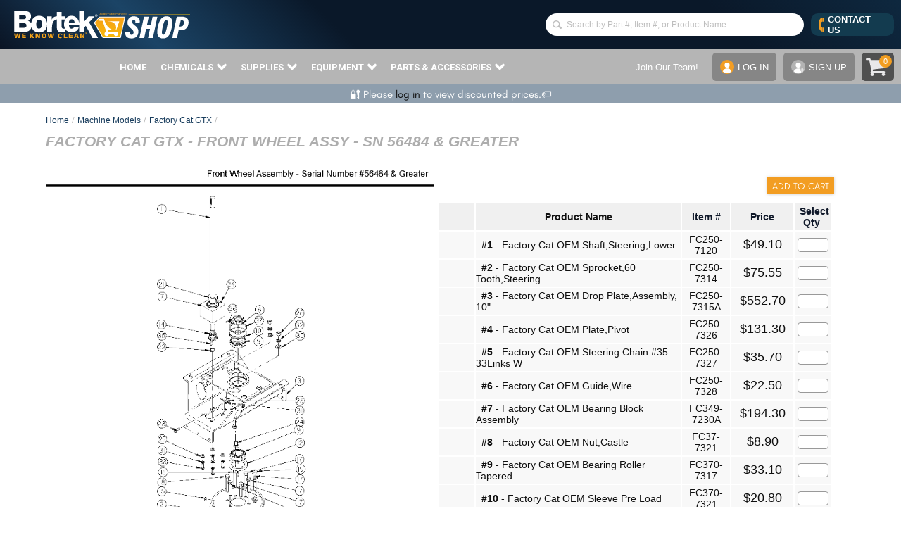

--- FILE ---
content_type: text/html; charset=UTF-8
request_url: https://www.bortekshop.com/parts/factory-catgtx/front-wheel-assy-sn-56484-greater/ev152810/
body_size: 39894
content:
<!DOCTYPE HTML>
<html dir="LTR" lang="en">
	<head>
		<meta charset="utf-8" />
		<base href="https://www.bortekshop.com/" />
		<link rel="shortcut icon" href="https://www.bortekshop.com/images/favicon.ico" />

<title>FC-GTX Front Wheel Ass... | Bortek Shop</title>
<meta name="Description" content="Buy OEM & Aftermarket parts for the Front Wheel Assy - SN 56484 & Greater on your Factory Cat GTX. Shop our catalog of Floor Scrubber and Sweeper Parts. Order online!" />
<!--Buy OEM & Aftermarket parts for the Front Wheel Assy - SN 56484 & Greater on your Factory Cat GTX. Shop our catalog of Floor Scrubber and Sweeper Parts. Order online!-->
<meta name="googlebot" content="all" />
<meta name="robots" content="noodp" />
<meta name="slurp" content="noydir" />
<link rel="canonical" href="https://www.bortekshop.com/parts/factory-catgtx/front-wheel-assy-sn-56484-greater/ev152810/" />

		<meta name="viewport" content="width=device-width, initial-scale=1">

		<style type="text/css">
html, body, div, span, applet, object, iframe,h1, h2, h3, h4, h5, h6, p, blockquote, pre,a, abbr, acronym, address, big, cite, code,del, dfn, em, img, ins, kbd, q, s, samp,small, strike, strong, sub, sup, tt, var,b, u, i, center,dl, dt, dd, ol, ul, li,fieldset, form, label, legend, caption,article, aside, canvas, details, embed,figure, figcaption, footer, header,menu, nav, output, ruby, section, summary,time, mark, audio, video {margin:0px;padding:0px;}img {border:none;outline:none;}img#display-block { display:block;}article, aside, details, figcaption, figure, footer, header, nav, section { display:block; }audio:not([controls]) { display:none; }[hidden] { display:none; }body { font-family:'source sans pro-Regular , sans-serif', sans-serif; background-color :#FFFFFF; color :#0F0F0F; font-family:source sans pro-Regular , sans-serif; font-size :13px; margin :0;background-repeat:repeat, repeat-y; background-attachment:scroll; background-position:top;}ul, ol, li {list-style:none;outline:none;}a { color:#0F0F0F;text-decoration:none;}a:hover { color:#405880; text-decoration:underline;}a.nohover:hover {text-decoration:none}form {display:inline}.inlineblock {display:inline-block;vertical-align:top;}.clear {clear:both;}.floatleft, .left {float:left;}.floatright, .right {float:right;}.clearfix {*zoom:1;}.logo map area{ outline:none;}.clearfix:before,.clearfix:after {display:table;line-height:0;content:"";}.clearfix:after {clear:both;}@media print {.main-page header, .main-page footer, .bc_bg, .column-left, .column-right, .product-info-right {display:none}}.main-page {display:-webkit-box;display:-ms-flexbox;display:flex;-webkit-box-orient:vertical;-webkit-box-direction:normal;-ms-flex-direction:column;flex-direction:column;min-height:100vh;}tr.gallery_row>td {border-bottom:1px solid #999;}@media only screen and (max-width:1499px){.container{ width:1150px; margin:0 auto; }.main-page{ min-width:1150px; clear:both; }.middle-section .column-center{ float:left; width:1150px; background-color:#fff;-webkit-box-shadow:0px 6px 13px 0px #CCC;-moz-box-shadow: 0px 6px 13px 0px #CCC;box-shadow:0px 6px 13px 0px #CCC;}.middle-section .column-center-fake{ float:left; width:927px; background-color:#fff; }.footer-nav-area{ padding:5px 0px 15px; margin:0 auto; width:1150px; }}@media only screen and (min-width:1500px){.container{ width:1340px; margin:0 auto; }.main-page{ min-width:1340px; clear:both; }.middle-section .column-center{ float:left; width:1340px; background-color:#fff;-webkit-box-shadow:0px 6px 13px 0px #CCC;-moz-box-shadow: 0px 6px 13px 0px #CCC;box-shadow:0px 6px 13px 0px #CCC;}.middle-section .column-center-fake{ float:left; width:1117px; background-color:#fff; }.footer-nav-area{ padding:5px 0px 15px; margin:0 auto; width:1340px; }}.container-full{ margin:0 auto; }.middle-section .column-center-full{ width:100%; zbackground-color:#fff;}.middle-section{ padding:0 0px 20px; zzzflex:1;margin-top:181px;}.middle-section .mid-top-area{ padding:0 0px 25px; }.middle-section .column-left{float:left;width:210px;margin-right:13px;background-color:#F9F9F9;}.middle-section .column-right{float:left;width:200px;margin-left:10px;background-color:;}header.top{ clear:both; padding:0 0 0 0px; background-color:#fff;position:fixed;z-index:999; width:100%; }.top-strip{ height:35px; background:none; position:absolute; left:0; right:0; }.logo{ float:left; width:100%; margin-top:2px; margin-left:8px; }.logo img { width:100%; height:auto; }.support-box{ display:none; float:left; width:300px; font-size:14px; padding:7px 0 0 5px; color:#FFF; }.support-box span{ float:left; display:block; padding:0 8px; font-family:'source sans pro-Regular , sans-serif', sans-serif; font-size:14px; font-weight:700; color:#FFF; border-right:1px solid #FFF; }.support-box span a{ display:block; padding:0 8px; font-family:'source sans pro-Regular , sans-serif', sans-serif; font-weight:600; font-size:14px; color:#000; }.support-box span a:hover{ color:#405880; }.support-box span:last-child{ border-right:none; }.support-box span.chat { padding:0 18px 0 0px; background:url(images/icons/chat-icon.png) right 3px no-repeat; padding:0 18px 0 0px; }.cart-area{ float:right; padding:12px 0 0 0; }.cart-area span.login{ float:left; display:block; padding:0 12px; font-family:'source sans pro-Regular , sans-serif', sans-serif; font-size:14px; font-weight:700; color:#FFF; border-right:1px solid #FFF; }.cart-area span.login a{ font-family:'source sans pro-Regular , sans-serif', sans-serif; font-weight:600; font-size:14px; text-transform:uppercase }.cart-area span.cart{ float:left; display:block; padding:0 8px; font-family:'source sans pro-Regular , sans-serif', sans-serif; font-size:14px; font-weight:500; color:#000; }.cart-area span.cart a{ display:block; font-family:'source sans pro-Regular , sans-serif', sans-serif; font-weight:600; font-size:14px; }.cart-area span.login a{font-size:12px;}.cart-area span.login{padding:0 5px;}.uppercase{text-transform:uppercase;}.t00{padding:3px 0px 0px 0px;}.t01{padding:0px 0px 0px 5px;}.t02{padding:1px 0px 0px 2px;}.t1{width:400px;}.t2{padding-left:7px;font-weight:bold;}.t4{padding-right:5px;font-weight:bold;}.t4 a{color:#FFFFFF;}.t5{width:392px;margin:4px;background-color:#E1E1E1;font-weight:bold;}.t11{width:50px;text-align:center;padding-left:6px;padding-top:3px;}.t6{width:206px;text-align:left;padding-left:6px;padding-top:3px;}.t7{width:50px;text-align:center;padding-top:3px;}.t8{width:67px;width:70px;text-align:right;padding-right:3px;padding-top:3px;}.t9{width:250px;padding-left:5px;padding-top:3px;}.t10{padding-top:3px;padding-right:5px;}#shopping_cart_popup { display:none; z-index:99999; position:fixed; top:0px; right:260px; background-color:#ffffff; border:1px solid #aaa; margin-top:32px; padding:0 0 5px 0; width:400px; color:#000000; font-size:12px; cursor:default; -webkit-border-radius:5px; -khtml-border-radius:5px; -moz-border-radius:5px; border-radius:5px; -webkit-box-shadow:0px 3px 5px #ccc;-khtml-box-shadow:0px 3px 5px #ccc;-moz-box-shadow:0px 3px 5px #ccc;box-shadow:0px 3px 5px #ccc;}#divShoppingCart { position:relative; height:25px; padding:0px 5px 0px 5px; cursor:pointer; z-index:99999;}.header-text{ min-height:82px; text-align:center; }.header-text h4{ width:55%; margin:0 auto; font-size:18px; line-height:20px; text-align:center; display:block; padding:11px 0 0 0px; color:#405880; font-weight:400; }header h4.line-main{ color:#252525; font-weight:400; font-size:21.5px; text-align:center; padding:10px 0px; display:block; }.top-menu{ margin-top:10px; margin-bottom:14px; padding:0; }.top-menu nav{margin:25px 10% 0 85px;height:25px;background-color:;}.top-menu nav ul{ margin:0px; list-style:none; padding:0 0 0 2px; float:left; }.top-menu nav ul li{ display:block; float:left; }.top-menu nav ul li a{ display:block; padding:5px 12px 0 0; font-family:'', sans-serif; font-weight:400; font-size:14px; color:#fff; text-decoration:none; text-transform:uppercase;}.top-menu nav ul li a:hover { color:#f3d078; }.home-cart .t5 { background-color:#0f1829 !important;}.nav-area { background-color:#0f1829}.top-menu-articles nav{margin:0 0 0 85px;height:24px;background-color:;}.articles-header-right{ padding:60px 20px 0 0 ; text-align:right; }.search-right{ float:none; width:90%; position:relative; top:-73px; margin-bottom:-50px; margin-left:70px; padding-bottom:5px;}.search-right .search-suggest{text-align:right;margin-right:7%;}.txtSearch1,.txtSearch2 {text-align:right;margin-right:7%;}.search-right { width:90%; }@media only screen and (min-width:1500px) {.search-right { width:90%; }.search-right .form>div {text-align:right;margin-right:7%;}.search-right .search-suggest{text-align:right;margin-right:7%;}.txtSearch1,.txtSearch2 {text-align:right;margin-right:7%;}}.store-locator-main a:hover{ ccolor:#999; text-decoration:none}.search-right .detail { padding:4px 4px 0px 13px; }.search-right .detail .search-text { font-weight:500; font-size:14px; color:#ededed; overflow:hidden; white-space:nowrap; text-overflow:ellipsis;}.detail .form{ padding:3px 0 0 0px; overflow:hidden; white-space:nowrap;}.detail .form input[type=text]{ background:url(images/icons/search-icon-big.png) 3px 3px no-repeat #fff; border:1px solid #ddd; border-radius:2px; -moz-border-radius:2px; -webkit-border-radius:2px; -khtml-border-radius:2px; color:#0461C3; font-size:14px; font-style:italic; padding:6px 5px 5px 35px; width:89% }.detail .form input[type=submit]{ font-weight:bold; padding:7px 0px; margin-left:6px; width:30px; }.articles-header { padding:2px 0 7px; }.articles-header .title { float:left; font-family:'source sans pro-Regular , sans-serif', sans-serif; font-weight:200; font-size:72px; line-height:1; color:#FFFFFF; padding:0 30px 0 90px; cursor:pointer; }.articles-header .detail { float:left; font-family:'', sans-serif; font-weight:400; font-size:14px; color:#FFFFFF; }.articles-header .detail .search-text { padding:10px 0 0 0; font-size:15px; color:#bbb; font-style:italic; }.search-suggest {zztop:58px;zleft:0px;white-space:normal;}.search-suggest-inner-simple {width:350px;border:1px solid #C6C6C6;background-color:#FFFFFF;text-align:left;}.search-suggest-inner {width:350px;border-left:1px solid #C6C6C6;background-color:#FFF;text-align:left;float:left;color:#FFF;}.search-suggest-inner-keywords{width:190px;}.search-suggest-item {height:25px;color:#000;font-size:13px;line-height:1;cursor:pointer;display:table;width:97%;border-bottom:1px solid #bbb;border-right:1px solid #bbb;padding:5px 5px;}.search-suggest-item-simple {height:25px;color:#000000;font-size:13px;line-height:1;cursor:pointer;display:table;width:350px;text-align:left;padding-top:5px;padding-bottom:5px;}.search-suggest-keyword {padding:1px 0 2px 5px;color:#000000;font-size:15px;font-weight:bold;line-height:1;cursor:pointer;display:table;width:100%;}.search-suggest-heading {padding:7px 0 2px 5px;color:#BBB;font-size:14px;font-weight:bold;text-transform:uppercase;line-height:1;display:table;width:100%;border-bottom:2px solid #BBB;}.search-suggest-heading-simple {padding:7px 0 2px 5px;color:#BBB;font-size:14px;font-weight:bold;text-transform:uppercase;line-height:1;display:table;width:100%;}.search-suggest-all {padding:8px 2px;color:#000000;font-size:15px;background:#F9F9F9;border-top:1px solid #ccc;text-align:center;line-height:1;cursor:pointer;display:table;width:99.5%;}.search-suggest-item:hover, .search-suggest-keyword:hover, .search-suggest-all:hover {background-color:#F1F1F1;}.search-suggest-item-inner {width:100%;padding:0 2px 4px 4px;display:table-cell;vertical-align:middle;}.search-suggest-item-inner span{color:#999;font-size:14px;}.search-suggest-item img,.search-suggest-item-simple img{width:32px;height:auto;padding-left:5px;}.search-suggest2 {top:0px;left:0px;}.sign-up-area{ background-color:#fff; padding:10px 5px 0 10px; margin:10px 10px 15px 10px; line-height:1}.sign-up-area h3{ font-size:17px; line-height:18px; text-transform:uppercase; color:#252525; text-align:left; font-weight:600; font-family:'source sans pro-Regular , sans-serif', sans-serif; padding-bottom:8px;}.sign-up-area li{ font-size:14px; line-height:14px; color:#414141; text-align:left; font-weight:400; font-style:italic; zzzlist-style:disc outside none; margin:7px 0 0 17px; }.category-box{ padding:15px 10px 0px 10px; }.category-box h3{ color:#405880; text-align:left; font-weight:600; font-family:'source sans pro-Regular , sans-serif', sans-serif; font-size:15px; display:block; padding:0 0 1px 0px; margin:0px; text-transform:uppercase; }.category-box ul{ margin:0px; padding:2px 0 5px 0px; list-style:none; }.category-box ul li{ display:block; border-bottom:1px solid #363636; font-size:14px; color:#414141; }.category-box ul li a{ display:block; font-weight:500; font-family:'source sans pro-Regular , sans-serif', sans-serif; font-size:13px; color:#414141; text-decoration:none; text-shadow:0 1px 0px #fff; padding:3px 0px; }.category-box ul li a:hover{ color:#405880; }.category-box ul li.new-most a{ font-weight:600; color:#000; }.middle-lower-sec{ padding:0 0px; }.middle-lower-sec h4.head{ display:block; background-color:#252525; color:#fff; text-align:center; font-size:16px; font-weight:400; padding:4px 0px; margin:0 0 10px 0px; }.manuf-logo-sec{ border-bottom:1px solid #d7d7d7; padding-bottom:10px; margin-bottom:15px; text-align:center; }.middle-lower-sec .content h4{ font-family:'source sans pro-Regular , sans-serif', sans-serif; font-size:13px; font-weight:600; padding:0 0 12px 3px; color:#000;}.middle-lower-sec .content h6{ font-family:'source sans pro-Regular , sans-serif', sans-serif; font-size:10px; font-weight:600; padding:0px 0 2px 0px; color:#000;}.middle-lower-sec .content p{ font-family:'source sans pro-Regular , sans-serif', sans-serif; font-size:10px; font-weight:400; padding:0px 0 12px 0px; color:#000;}.middle-lower-sec .content .left-sec{ float:left; width:48%; padding-left:3px; }.middle-lower-sec .content .right-sec{ float:right; width:48%; padding-right:3px; }.middle-lower-sec .content .left-sec a, .middle-lower-sec .content .right-sec a{ color:#5E2B99; }footer { background-color :#1b1b26;background-repeat :repeat;}footer.main-area{ margin-top:10px; padding:0px; border-top:1px solid #515151; }footer.main-area .inner{ border-top:12px solid #1b1b26; padding:20px 0px; }.footer-top{ padding:5px 0px 15px; text-align:center; clear:both; font-family:'source sans pro-Regular , sans-serif', sans-serif; font-size:17px; font-weight:400;}.footer-top span{ display:inline-block; padding:0 10px; vertical-align:middle; text-transform:uppercase; }.footer-top span a{ text-decoration:none; font-family:'source sans pro-Regular , sans-serif', sans-serif; font-size:17px; font-weight:400; text-transform:uppercase; }.footer-top span a:hover{ color:#36668D; }.social{ text-align:center; }.social a{ padding:0 3px; display:inline-block; }.footer-nav-area .right-subscribe.contact-form-footer {margin-bottom:10px;}.footer-nav-area .right-subscribe{ float:right; background-color:#0461c3; border:1px solid #0461c3; padding:20px 15px; margin-right:6%; text-align:center; }.footer-nav-area .right-subscribe h3{ font-size:20px; color:#fff; padding-bottom:10px; font-weight:600; line-height:1; font-family:source sans pro-Regular , sans-serif; line-height:20px;}.footer-nav-area .right-subscribe h5{ color:#fff; padding-bottom:10px; font-weight:600; font-style:italic; line-height:18px; font-family:source sans pro-Regular , sans-serif; font-size:12px; }.footer-nav-area .right-subscribe form input {height:25px;width:91%;padding:5px 10px;margin-top:5px;}.footer-nav-area .right-subscribe form textarea { width:91%;padding:5px 10px;margin-top:5px;}.footer-nav-area .right-subscribe form .button-normal {padding:11px 13px;height:37px;width:100%;}.footer-nav-area .left-nav {width:100%;display:block;background-color:#1b1b26;background-repeat :repeat;}.footer-nav-area .left-nav h3, .footer-nav-area .left-nav li, .footer-nav-area .left-nav a{ font-family:source sans pro-Regular , sans-serif; }.footer-nav-area .left-nav h3{font-family :source sans pro-Regular , sans-serif;color:#111111;font-size:16px;line-height:12px;text-transform:uppercase;font-weight:600;padding-bottom:6px;}.footer-nav-area .left-nav ul{ list-style:none; margin:0px; padding:2px 0 0 0px; }.footer-nav-area .left-nav ul li{ display:block; padding:0px; line-height:14px; font-family:source sans pro-Regular , sans-serif; }.footer-nav-area .left-nav ul li a{font-family :source sans pro-Regular , sans-serif;font-size :13px;color:#363636;font-weight:normal;line-height:26px;}.footer-nav-area .left-nav ul li a:hover{ color:#405880; }.copyright-main {padding-top:20px;margin-top:20px;border-top:1px solid #0461c3;clear:both;}.copyright-main .col-md-4 {text-align:right;color:#858383; font-family:source sans pro-Regular , sans-serif; font-size:13px;}.copy-txt{ padding:20px 0px; text-align:center; color:#898989; font-family:Verdana, sans-serif; font-size:10px; }.copy-txt a{ color:#898989; text-decoration:none; font-family:Verdana, sans-serif; font-size:10px; }.copy-txt a:hover{ text-decoration:underline; color:#405880; }.home-banner-scroll{ padding:20px 0 0 0;}.home-banner-scroll a{ font-size:14px; text-decoration:underline; font-weight:700; font-family:'source sans pro-Regular , sans-serif', serif; color:#405880; text-transform:uppercase; }.home-banner-scroll img{ border:1px solid #D7D7D7; width:150px; height:150px; }.home-tabs-scroll .prod-name {height:30px}.xsell-categories a, .xsell-products a, .xsell-products-cart a, .upsell-products a, .upsell-products-cart a, .viewed-products a {zzfont-family:arial; zzfont-size:11px; zzline-height:1; zzfont-weight:bold;}.xsell-categories .prod-name, .xsell-products .prod-name, .xsell-products-cart .prod-name {margin:10px 0 10px 0; height:32px; line-height:1.15}.upsell-products .prod-name, .upsell-products-cart .prod-name {height:35px; line-height:1.15; overflow:hidden;}.button-normal,input.button-big[value="Add to Cart"] {color:#ffffff;font-family:;font-size:14px;font-weight:normal;text-decoration:none; display:inline-block;text-transform:uppercase;background-repeat :repeat;background-color :#f99d1f;padding:2px 7px;border-radius:3px; -moz-border-radius:3px; -webkit-border-radius:3px; -khtml-border-radius:3px;cursor:pointer;border:none;white-space:nowrap;padding:4px 7px;}.button-normal{padding:2px 7px;}.button-big {color:#ffffff;font-family:;font-size:24px;font-weight:bold;text-decoration:none; display:inline-block;text-transform:uppercase;background-repeat :repeat;background-color :#405880;padding:5px 10px;border-radius:5px; -moz-border-radius:5px; -webkit-border-radius:5px; -khtml-border-radius:5px;cursor:pointer;border:none;white-space:nowrap;}.button-alt {color:#FFFFFF;font-family:;font-size:14px;font-weight:normal;text-decoration:none; display:inline-block;text-transform:uppercase;background-repeat :repeat;background-color :#405880;padding:1px 7px;border-radius:3px; -moz-border-radius:3px; -webkit-border-radius:3px; -khtml-border-radius:3px;cursor:pointer;border:none;white-space:nowrap;}.product-info-left-container, .shopping-cart-left-container {float:left; width:100%; margin-right:-160px;}.product-info-left, .shopping-cart-left {margin-right:170px;}.product-info-right, .shopping-cart-right {float:left; width:160px;}.product-info-manufacturer img {max-width:125px; height:auto}.shopping-cart-free-shipping-reminder {border:1px solid #ccc; background-color:#eee; color:#333; font-size:16px; padding:3px 8px;} DIV.headerNavigation {background-color :#0f1829; color:#FFFFFF; font-size:15px; font-family:source sans pro-Regular , sans-serif; font-weight:bold; text-align:center;} DIV.headerNavigation a { color:#FFFFFF; font-size:15px; font-family:source sans pro-Regular , sans-serif; font-weight:bold; text-align:center; }DIV.headerError { background-color:#990000; color:#FFFFFF; font-size:15px; font-family:source sans pro-Regular , sans-serif; font-weight :bold; text-align:center;} DIV.headerInfo { background-color :#0f1829; color:#FFFFFF; font-size:15px; font-family:source sans pro-Regular , sans-serif; font-weight :bold;} .infoBox { background-color :#F9F9F9;background-repeat :repeat-y; background-position :center center; padding:0 8px 3px 10px; margin-bottom:0px;} .infoBox_center { color :#0f1829; font-family :source sans pro-Regular , sans-serif; font-size :14px; font-weight :bold; border :0px #FFFFFF solid; background-color :; padding:6px;} .infoBox_log { color :#0F98DE; font-family :source sans pro-Regular , sans-serif; font-size :24px; background-color :#FFFFFF;} .infoBoxContents { color :#0F0F0F; font-family :source sans pro-Regular , sans-serif; font-size :14px; zfont-weight :bold; padding-top:2px; padding-bottom:2px;} .infoBoxContents_center { color :#0f1829; font-family :source sans pro-Regular , sans-serif; font-size :14px; background-color :;} .infoBoxContents_log { color :; font-family :; font-size :14px; border :0px #FFFFFF solid; background-color :#FFFFFF; padding:6px;} TD.infoBoxFooter, DIV.infoBoxFooter {font-family:source sans pro-Regular , sans-serif;font-size:13px;font-weight :bold;background-color :#cccccc;color :#000000;} .contentBoxHeading { color :#0f1829; font-family :source sans pro-Regular , sans-serif; font-size :14px; font-weight :bold; text-transform :uppercase;background-repeat :repeat-x; background-color :#F0F0F0; padding:2px 0 2px 10px;} .infoBoxHeading { color :#0f1829; font-family :source sans pro-Regular , sans-serif; font-size :14px; font-weight :bold;background-repeat :repeat-x; background-color :; padding:10px 0 0 15px;} .infoBoxHeading_center { color :#000000; font-family :source sans pro-Regular , sans-serif; font-size :14px; font-weight :bold;background-repeat :repeat-x; background-color :#FFFFFF; padding:2px 10px;} .categoryBox { margin:10px; border:1px solid ; cursor:pointer;} .categoryBoxFooting { color :#000000; font-family :source sans pro-Regular , sans-serif; font-size :15px; font-weight :600; text-transform:uppercase; ztext-shadow:1px 1px 1px #ccc;background-repeat :repeat; background-color :#f2f2f2; box-sizing:border-box; -moz-box-sizing:border-box; -webkit-box-sizing:border-box; height:30px; padding:6px 10px 0 10px; overflow:hidden; white-space:nowrap;} .categoryBoxFooting .floatleft {overflow:hidden;white-space:nowrap;text-overflow:ellipsis;width:96%; } .cat4 { color :#0F0F0F; font-family :source sans pro-Regular , sans-serif; font-size :14px; text-decoration :none; padding-left:0px; height:20px;} A.cat4 { color :#0F0F0F; font-family :source sans pro-Regular , sans-serif; font-size :14px; text-decoration :none; padding-left:7px;} A.cat4:hover { font-family :source sans pro-Regular , sans-serif; font-size :14px; text-decoration :underline; padding-left:7px; } A.cat44 { color :#0F0F0F; font-family :source sans pro-Regular , sans-serif; font-size :14px; font-weight:bold; text-decoration :none; } A.cat44:hover { font-family :source sans pro-Regular , sans-serif; font-size :14px; font-weight:bold; text-decoration :underline; } a.pageresults, b.pageresults {border:1px solid #dddddd;color:#333;text-decoration:none;display:flex;flex-direction:row;justify-content:center;align-items:center;width:25px;height:25px;margin:0 5px !important;padding:0 !important; } a.pageresults:hover {background:#eee; } b.pageresults {color:#fff;background:#555; } td.pageresults, div.pageresults {font-size :16px;display:flex;align-items:center; } .checkoutPaymentNotice { background-color :#ff8e90; color :#ffffff;} .checkoutPaymentNoticeContents { background-color :#ffe6e6; color :#ffffff; font-family:source sans pro-Regular , sans-serif; font-size:13px;} DIV.subpage_content_border { border :0px #FFFFFF solid; background-color :#FFFFFF; padding:6px;} TD.main_table_heading, DIV.main_table_heading { font-family:source sans pro-Regular , sans-serif; font-size:13px; background-color :#FFFFFF; padding:-1px; color :#FFFFFF;} TD.main_table_heading_inner, DIV.main_table_heading_inner { font-family:source sans pro-Regular , sans-serif; font-size:13px; background-color :#ffffff; color :#FFFFFF; padding:6px;} TR.accountHistory-odd, TR.addressBook-odd, TR.alsoPurchased-odd, TR.payment-odd, TR.productListing-odd, TR.productReviews-odd, TR.upcomingProducts-odd, TR.shippingOptions-odd { background-color :#eeeeee;} TR.accountHistory-even, TR.addressBook-even, TR.alsoPurchased-even, TR.payment-even, TR.productListing-even, TR.productReviews-even, TR.upcomingProducts-even, TR.shippingOptions-even { background-color :#FFFFFF;} .productListing { border :1px solid ; border-style :solid; border-color :; border-spacing :1px;} TABLE.productListing { border :1px; border-style :solid; border-color :#FFFFFF; border-spacing :2px;} .productListing-heading { color :#0f1829; font-family :source sans pro-Regular , sans-serif; font-size :14px; font-weight :bold;background-repeat :repeat-x; background-color :#F0F0F0; padding:3px;} .productListing-heading:hover { color :#0f1829; font-family :source sans pro-Regular , sans-serif; font-size :14px; text-decoratio:underline;} TD.productListing-data, DIV.productListing-data { color :; font-family :; font-size :14px; padding:3px; font-weight:normal;}TD.productListing-data{background:rgba(181, 181, 181, 0.1);} TD.pageHeading, DIV.pageHeading, H1.pageHeading, A.pageHeading { color:#0F98DE; font-family:source sans pro-Regular , sans-serif; font-size :24px; line-height:1.35; font-weight :bold;background-color :; background-repeat :repeat-x; padding:8px 5px 6px 0px; margin:0px;} TD.pageHeadingBackground, DIV.pageHeadingBackground, H1.pageHeadingBackground {background-color :; background-repeat :repeat-x; padding:9px 5px 5px 15px; margin:0px;} TD.pageHeadingArticle, DIV.pageHeadingArticle, H1.pageHeadingArticle { color:#405880; font-family:source sans pro-Regular , sans-serif; font-size :34px; font-weight :600;background-color :; background-repeat :repeat-x; padding:10px 0 10px 10px; margin:0px;} TD.subHeading, DIV.subHeading, H1.subHeading { color:#0F98DE; font-family:source sans pro-Regular , sans-serif; font-size:22px; font-weight:bold; padding:0px; margin:0px;} TD.subHeadingContact, DIV.subHeadingContact { color:#0F98DE; font-family:source sans pro-Regular , sans-serif; font-size:22px; font-weight:normal;} TD.main, P.main, DIV.main, SPAN.main, .pc { color:#0F0F0F; font-family:source sans pro-Regular , sans-serif; font-size :13px; line-height :1.5;} TD.main > a, P.main > a, DIV.main > a, SPAN.main > a { color:#405880; text-decoration:underline;} .pc li{ list-style:disc outside none; margin:2px 0 0 15px; } TD.smallText, P.smallText, DIV.smallText, SPAN.smallText { color:#0F0F0F; font-family:source sans pro-Regular , sans-serif; font-size:11px;} TD.tableHeading, DIV.tableHeading { font-family:source sans pro-Regular , sans-serif; font-size:13px; font-weight :bold;} TD.category_desc, DIV.category_desc { color:#0F0F0F; font-family:source sans pro-Regular , sans-serif; font-size :13px; line-height :1.5;padding:0px 14px 5px 14px;} .boxText { color :#0F0F0F; font-family :source sans pro-Regular , sans-serif; font-size :14px;} .errorBox { font-family:source sans pro-Regular , sans-serif; font-size:13px; background-color :#ff8385; font-weight :bold;} .stockWarning { font-family:source sans pro-Regular , sans-serif; font-size:15px; font-weight:bold; color :#cc0033;} .productsNotifications { background-color :#f2fff7;} .orderEdit { font-size:12px; color:#666; text-decoration:underline;} .input-text, .input-textarea, .input-select { border:1px solid #999999; padding:4px 3px; -webkit-border-radius:4px; -khtml-border-radius:4px;-moz-border-radius:4px;border-radius:4px; } input.error, select.error, textarea.error, radio.error, checkbox.error { border:1px solid #DD0000; } label.error { display:block; color:#CC0000; font-size:10px; font-family:arial; font-weight:bold; line-height:100%; } .bottom-place-holder { padding:2px 8px 18px 0px; } .bottom-place-holder2 { padding:2px 8px 11px 0px; } .box-background { background:#FFFFFF url('images/backgrounds/white.gif') repeat-x; } hr.formSeparator { border:0; color:#FFFFFF; background-color:#FFFFFF; height:1px; width:100%; } .category-tags-background { background-image :url('images/backgrounds/bg1_preview.png'); background-color :; background-repeat :repeat; background-position:0% 2%; } .category-tags-heading { color:#FFFFFF; font-family:source sans pro-Regular , sans-serif; font-size :22px; line-height:25pt; width:100%; text-align:center; text-transform:uppercase;background-color :; background-repeat :repeat-x; } .category-tags-content { color:#CFCFCF; font-family:source sans pro-Regular , sans-serif; font-size :14px; padding:10px 20px; } CHECKBOX, INPUT, RADIO, SELECT { font-family:source sans pro-Regular , sans-serif; font-size:13px;} TEXTAREA { font-family:source sans pro-Regular , sans-serif; font-size:13px;} .greetUser, .greetUser:hover { font-family:source sans pro-Regular , sans-serif; font-size :15px;} SPAN.greetUser { color :#BF0010; font-weight :bold;} TABLE.formArea { background-color :#f1f9fe; color :#f4f7fd; border-color :#7b9ebd; border-style :solid; border-width :1px;} TD.formAreaTitle, DIV.formAreaTitle { font-family:source sans pro-Regular , sans-serif; font-size:13px; font-weight :bold;} SPAN.markProductOutOfStock { font-family:source sans pro-Regular , sans-serif; font-size:13px; color :#cc0033; font-weight :bold;} SPAN.errorText { font-family:source sans pro-Regular , sans-serif; font-size:13px; color :#ff0000;} .moduleRowOver { background-color :#eeeeee; cursor :pointer;} .moduleRowSelected {}.checkout-background {background-color:#eee;border:1px solid #ccc;} .checkoutBarFrom, .checkoutBarFrom:hover{ padding-top:5px; font-weight:normal; font-family:source sans pro-Regular , sans-serif; font-size:13px; color :#000; text-decoration:none;} .checkoutBarCurrent { padding-top:5px; font-weight:bold; font-family:source sans pro-Regular , sans-serif; font-size:13px; color :#000;} .checkoutBarTo, .checkoutBarTo:hover{ padding-top:5px; font-weight:normal; font-family:source sans pro-Regular , sans-serif; font-size:13px; color :#8c8c8c;} .messageBox { font-family:source sans pro-Regular , sans-serif; font-size:13px;} .deals-product { padding:4px 0; font-family:arial, sans serif; font-size:14px; line-height:1; color:#000;} .deals-product .deals-get { padding-top:6px; font-size:16px; color:#405880; font-weight:600;} .deals-product a { text-decoration:none;} .deals-product .deals-get a { color:#405880;} .warning-line-highlight { background-color :#FFEEEE;} .messageStackError, .messageStackWarning { font-family:source sans pro-Regular , sans-serif; font-size:17px; background-color :#FFDDDD; color :#000;} .messageStackSuccess { font-family:source sans pro-Regular , sans-serif; font-size:17px; background-image:linear-gradient(to right, #0d9100, #83ef00); padding-left:8px;padding-right:8px; padding-top:1px; border-radius:50px; color:#fff;} .inputRequirement { font-family:source sans pro-Regular , sans-serif; font-size:13px; color :#405880;} TABLE.linkListing { border :1px; border-style :solid; border-color :; border-spacing :1px;} TD.linkListing-data, DIV.linkListing-data { border-right :1px solid ; border-bottom :1px solid ; padding :4px; font-family:source sans pro-Regular , sans-serif; font-size:13px;} TR.linkListing-odd { background-color :#eeeeee;} TR.linkListing-even { background-color :#f5f5f5;} .yearHeader { font-family :Verdana, Arial, sans-serif; font-size :14px; font-weight :bold; color :#000000; background-color :#ffffff;} .calendarMonth { background-color :#cccccc; cursor :default; width :100%;} .calendarHeader { font-family:source sans pro-Regular , sans-serif; font-size:13px; font-weight :bold; color :#000000; background-color :#ffffff; text-decoration :none; height :20px;} .calendarToday { font-family:source sans pro-Regular , sans-serif; font-size:13px; color :#000000; background-color :#ffcf00; padding-left :3px; text-decoration :none; border :1px solid #ffffff; height :22px; width :18px;} .calendarWeekend { font-family:source sans pro-Regular , sans-serif; font-size:13px; color :#000000; background-color :#caeeff; padding-left :3px; line-height :14px; text-decoration :none; border :1px solid #ffffff; height :20px; width :18px;} .calendar { font-family:source sans pro-Regular , sans-serif; font-size:13px; color :#000000; background-color :#ffffff; padding-left :3px; line-height :14px; text-decoration :none; height :20px; width :18px;} .event { font-family:source sans pro-Regular , sans-serif; font-size:13px; color :#000000; background-color :#ffffff; text-decoration :none; border :1px solid #e6e6e6;} .empty { background-color :#f0faff; line-height :14px; height :22px; width :18px;} .calendar A:hover, .calendar A:link, .calendar A:visited, .calendar A:visited:hover, .yearHeader A:hover { color :red; text-decoration :underline;} .calendarWeekend A:hover, .calendarWeekend A:link, .calendarWeekend A:visited, .calendarWeekend A:visited:hover { color :red; text-decoration :underline;} .calendarToday A:hover, .calendarToday A:link, .calendarToday A:visited, .calendarToday A:visited:hover { color :red; text-decoration :underline;}a.calendar-link {color:#3399cc;}a.calendar-link:hover {color:#f3d078;} SPAN.productSpecialPrice { color:#0F0F0F; font-family:source sans pro-Regular , sans-serif; font-size :13px; font-weight:bold;} .pr_name { color :#0461C3; font-family :Raleway-Regular , sans-serif; font-size :14px; font-weight:bold;} .pr_name:hover { font-family :Raleway-Regular , sans-serif; font-size :14px; font-weight:bold;} .pr_price, .pr_price_sa { color :#303030; font-family :palatino linotype-Regular , sans-serif; font-size :18px; } .sp { color:#0F0F0F; font-family:source sans pro-Regular , sans-serif; font-size :13px; } .sp2 { color:#0F0F0F; font-family:source sans pro-Regular , sans-serif; font-size :13px; font-weight:normal;} .prod_cont { color:; text-decoration :none; font-weight:normal; font-size :12px;}.img_b{ border:0px solid #FFFFFF;}.img_bs{ width:275px; height:275px; padding:2px;}.img_bs img{ max-width:275px; max-height:275px;}.gray-text { color:#666;}.tp{ border-top:1px solid #dbdbdb;}.bot{ border-bottom:1px solid #dbdbdb;}.rig{ border-right:1px solid #dbdbdb;}.lf{ border-left:1px solid #dbdbdb;}.prod_list_bg{ background-color:#FFFFFF;}.idi { color :#FFFFFF; font-family :Raleway-Regular , sans-serif; font-size :14px; font-weight :bold;}.idi:hover { color :#FFFFFF; font-family :Raleway-Regular , sans-serif; font-size :14px; font-weight :bold;}.pad{ padding-left:5px; padding-right:5px;}.pad2{ padding-left:4px; padding-right:4px;}.sh_box { font-family:source sans pro-Regular , sans-serif; font-size:13px; font-weight :bold; color :;}.sh_box:hover { font-family:source sans pro-Regular , sans-serif; font-size:13px; font-weight :bold; text-decoration:underline;}.b_left { border-left:1px solid ;}.b_right { border-right:1px solid ;}.b_top { border-top:1px solid ;}.banner_top {background-color:#00ffffff;}.banner_top_bg {background-color:#00ffffff;background-image:url('images/backgrounds/logo_bg.gif');backround-repeat:repeat-x;}.bc_bg{ padding-top:15px;color:#bebebe;}.bc_text{ font-size:12px; color:#193d5d; font-size :12px;}.bc_text.bc_current_page{color:#0f0f0f;}.bc_text:hover{ color:; text-decoration:none;}.footer_line{ height:12px; background-color :#1b1b26;background-repeat :repeat-x;}.page_top_margin{ height:0px;}.dead_cat{ font-family :source sans pro-Regular , sans-serif; font-size :14px; color:#606060; font-weight:normal; background-color :#CFCFCF;background-repeat :repeat-x; padding-top:3px; padding-left:4px; cursor:default; text-decoration:none;}ul.NoBulletNoIndent {list-style-type:none;margin-left:0px;padding-left:0px;}.tab-alternative-heading { background-color :#0f1829;background-repeat :repeat; padding:1px font-family :source sans pro-Regular , sans-serif; font-size :15px; color:#FFFFFF; font-weight:bold; padding:6px 6px 6px 12px; margin-top:20px;}.horiz_menu_bg { background-color :#0f1829;background-repeat :repeat; padding:1px}.horiz_menu_normal{ font-family :source sans pro-Regular , sans-serif; font-size :15px; color:#FFFFFF; font-weight:bold; padding:2px 2px 4px 2px;}.horiz_menu_normal:hover, .horiz_menu_highlight, .horiz_menu_normal.filter.active { background:#405880; font-family :source sans pro-Regular , sans-serif; font-size :15px; color:#0f1829; cursor:pointer; font-weight:bold; padding:2px 2px 4px 2px;}.horiz_menu_last{ background-color :#ab2b2c; background-image :url('images/backgrounds/horiz-menu-red.gif'); font-family :source sans pro-Regular , sans-serif; font-size :15px; color:#0f1829; font-weight:bold; padding:2px 2px 4px 2px;}.horiz_menu_last:hover, .horiz_menu_highlight_last{ background-color:#b03233; font-family :source sans pro-Regular , sans-serif; font-size :15px; color:#0f1829; cursor:pointer; font-weight:bold; padding:2px 2px 4px 2px;}.submenu_shift_1 a {zzfont-size:12px !important;zzmargin-top:0px !important;zzwidth:150px !important;}ul#topnav .submenu_shift_1 { left:-1px; width:200px; -webkit-column-count:1; -moz-column-count:1; column-count:1;}ul#topnav .submenu_shift_1 > ul { -moz-column-count:1; max-height:620px;}ul#topnav .submenu_shift_2 { left:-1px; width:200px; -webkit-column-count:1; -moz-column-count:1; column-count:1;}ul#topnav .submenu_shift_2 > ul { -moz-column-count:1; }ul#topnav .submenu_shift_3 { left:-1px; }ul#topnav .submenu_shift_4 { left:-1px; width:200px; -webkit-column-count:1; -moz-column-count:1; column-count:1;}ul#topnav .submenu_shift_4 > ul { -moz-column-count:1; }ul#topnav .submenu_shift_5 { left:-1px; width:200px; -webkit-column-count:1; -moz-column-count:1; column-count:1;}ul#topnav .submenu_shift_5 > ul { -moz-column-count:1; }ul#topnav .submenu_shift_6 { left:-1px; width:200px; -webkit-column-count:1; -moz-column-count:1; column-count:1;}ul#topnav .submenu_shift_6 > ul { -moz-column-count:1; }ul#topnav .submenu_shift_7 { left:-1px; width:200px; -webkit-column-count:1; -moz-column-count:1; column-count:1;}ul#topnav .submenu_shift_7 > ul { -moz-column-count:1; }ul#topnav .submenu_shift_8 { right:-13px; width:200px;}ul#topnav li#menu-li-width { padding-left:15px; padding-right:13px;}ul#topnav li#menu-li-width-last { padding-left:14px; width:83px; height:27px; padding-top:5px;}div#menu-container { position:relative; height:32px; z-index:9999;}ul#topnav {margin:0; padding:0;position:absolute;}ul#topnav li {float:left;margin:0;padding:0;position:relative;display:inline;height:25px;padding-top:7px;}ul#topnav li a {float:left;color:#FFFFFF;line-height:13px;padding-top:2px;text-transform:uppercase;}ul#topnav li li a {text-transform:none;}ul#topnav li:hover a, ul#topnav li a:hover { background-position:left bottom; text-decoration:none;}ul#topnav a.current {}ul#topnav li .sub {position:absolute;display:none;float:left;z-index:9999;top:32px;background-color:#fff;border:solid 1px #bbb;border-top:0px;padding:10px 10px 15px;vertical-align:top;}ul#topnav li .row {clear:both; float:left; width:100%; margin-bottom:10px;}ul#topnav li .sub ul{list-style:none;margin:0; padding:0;float:left;vertical-align:top;}ul#topnav .sub ul li {width:95%;height:auto;-webkit-column-break-inside:avoid;page-break-inside:avoid;break-inside:avoid;}ul#topnav .sub ul li a {width:180px;float:none;text-indent:0; background:url('images/icons/dropdownmenu/arrow.gif') no-repeat 3px 4px;padding:0px 5px 3px 15px;display:block;text-decoration:none;color:#555;font-family:arial, trebuchet ms, century gothic, palatino linotype;font-size:14px;font-weight:normal;text-align:left;margin-top:5px;}ul#topnav .sub ul li a:hover { color:#405880; text-decoration :underline;}.articles-inline-menu {padding:8px 0 0 10px;}.articles-inline-menu ul#topnav li a {float:left;line-height:0.6;text-transform:none;color:#333;}.articles-inline-menu .horiz_menu_normal{font-size :21px;font-weight:normal;cursor:default;background:#f0f0f0;border-radius:5px; -webkit-border-radius:5px;-moz-border-radius:5px;}.articles-inline-menu .horiz_menu_normal:hover, .articles-inline-menu ul#topnav li a:hover, .articles-inline-menu .horiz_menu_highlight, .articles-inline-menu .horiz_menu_normal.filter.active {font-size :21px;background:#bbb;border-radius:5px; -webkit-border-radius:5px;-moz-border-radius:5px;font-weight:normal;zcolor:#000;}.articles-inline-menu ul#topnav li {padding-left:12px !important;padding-right:10px !important;margin-right:15px;cursor:pointer;box-sizing:content-box;}.articles-inline-menu ul#topnav li a:hover, .articles-inline-menu .horiz_menu_highlight a, .articles-inline-menu .horiz_menu_normal.filter.active a {zcolor:#000 !important;}.article-info-container {font-size:16px;line-height:2;}.article-info-container li {list-style:outside none disc;margin:2px 0 0 15px;}.articles-container {display:-webkit-flex;display:flex;-webkit-flex-flow:row wrap;flex-flow:row wrap;-webkit-justify-content:space-between;justify-content:space-between;-webkit-align-content:flex-start;align-content:flex-start;}.articles-container .mix, .articles-container .gap {width:18%;display:inline-block;}.articles-container .mix {margin:0 0.5% 20px;cursor:pointer;position:relative;display:none;}.articles-container .mix img{width:100%;height:auto;max-width:100%;border:1px solid #ddd;}.articles-container .mix .title{font-size:16px;font-weight:600;transition:color 0.5s ease 0s;}.articles-container .mix:hover .title {color:#dedede;}.articles-container .mix .overlay{position:absolute;opacity:0;transition:opacity 0.5s ease 0s;background-color:rgba(255, 255, 255, 0.85);overflow:hidden;top:-1%;left:-4%;width:104%;padding-bottom:102%;}.articles-container .mix:hover .overlay{opacity:1;}.articles-container .mix .overlay .overlay-text {position:absolute;bottom:0;margin:0 15px 8px;font-size:14px;line-height:18px;color:#555;font-weight:bold;}.articles-controls {padding:10px;}.articles-controls .sorting {float:left;}.articles-controls .pager-list {float:right;}.articles-controls .pager, .articles-controls .sort {display:inline-block;padding:.4em .8em;background:#666;border:0;color:#fff;font-size:16px;font-weight:600;border-radius:3px;cursor:pointer;}.articles-controls .pager.active, .articles-controls .sort.active {opacity:.5;cursor:default;pointer-events:none;font-weight:600;}.articles-banners-area-top { zborder-bottom:1px solid #acacac }.articles-banners-area-top .articles-column-1 { float:right; }.articles-banners-area-top .articles-column-2 { float:left; }.articles-banners-area-top .articles-banner { padding-bottom:29px }.articles-banners-area-bottom .articles-banner { float:left; padding:29px 29px 0 0}.head-right-box {font-family:source sans pro-Regular , sans-serif;font-size :12px;color:#0F0F0F;background-color:#FFFFFF;background-image:url('images/backgrounds/grey-white-grey.gif');background-repeat:repeat-x;height:30px;border:1px solid #AAAAAA;}.account-list {padding:10px 16px 20px;}.account-list-block {margin-bottom:12px;padding-bottom:12px;border-bottom:1px solid #363636;}.account-list-heading {color :#0f1829;font-family :source sans pro-Regular , sans-serif;font-size :16px;font-weight :bold;background-repeat :repeat-x;background-color :;padding-bottom:3px;}.account-descr {font-size:12px; color:#666; background-color:#eaebed; padding:10px;}.account-descr ul, .account-descr li {list-style:disc inside none;}.payment-title {padding-right:15px;color:#0F0F0F;font-family:source sans pro-Regular , sans-serif;font-size:15px;font-weight:bold;line-height:1.5;}.brandletter {float:left; text-align:center; padding-bottom:10px;}.brandletter.nobrands {color:#999; font-size:20px; padding:5px;margin:4px 4px 15px;}a.brandletter:link{color:#555; font-size:20px; text-decoration:none; padding:5px;margin:4px 4px 15px;}a.brandletter:visited{color:#555; font-size:20px; text-decoration:none}a.brandletter:hover{color:#405880; font-size:20px; text-decoration:none}.grid { border-collapse:collapse; width:100%; border:solid 2px white; }.grid tr td {border:1px solid #D6D6D6;vertical-align:middle;text-align:center; padding:10px;}.grid tr td.allmanufactures{ border-bottom:0; border-top:0; text-align:left; padding:5px 10px;}.allmanufactures a:hover, .allmanufactures a span:hover{ color:#405880 !important;}.collections-group-heading {height:30px;background-color:#474A50;color:#FFFFFF;font-size:16px;text-transform:uppercase;padding-left:7px;}.collections-items {font-size:14px;line-height:24px;}.merchandize-group-heading {height:30px;background-color:#474A50;color:#FFFFFF;font-size:16px;text-transform:uppercase;padding-left:7px;}.merchandize-items {font-size:14px;line-height:24px;}.socialLogin {text-align:center;padding-bottom:5px;}.box-shadow-5 {-webkit-box-shadow:0px 0px 5px #000;-khtml-box-shadow:0px 0px 5px #000;-moz-box-shadow:0px 0px 5px #000;box-shadow:0px 0px 5px #000;}.box-shadow-10 {-webkit-box-shadow:0px 0px 10px #000;-khtml-box-shadow:0px 0px 10px #000;-moz-box-shadow:0px 0px 10px #000;box-shadow:0px 0px 10px #000;}.border-radius-5 { -webkit-border-radius:5px; -khtml-border-radius:5px; -moz-border-radius:5px; border-radius:5px;}.border-radius-10 { -webkit-border-radius:10px; -khtml-border-radius:10px; -moz-border-radius:10px; border-radius:10px;}.corner-warning {position:fixed;left:0px;top:0px;z-index:9999;padding:10px 15px 15px 10px;color:#000;font-size:14px;background-color:#CCC;opacity:0.85; filter:alpha(opacity=85);border-bottom:1px solid #999;border-right:1px solid #999;-webkit-border-radius-bottomright:25px;-khtml-border-radius-bottomright:25px;-moz-border-radius-bottomright:25px;border-bottom-right-radius:25px;}.loader {border:6px solid #f3f3f3;border-radius:50%;border-top:6px solid #3498db;width:60px;height:60px;animation:spin 1s linear infinite;-webkit-animation:spin 1s linear infinite;position:fixed;left:48%;top:45%;z-index:9999;}@keyframes spin {0% { transform:rotate(0deg); }100% { transform:rotate(360deg); }}@-webkit-keyframes spin {0% { -webkit-transform:rotate(0deg); }100% { -webkit-transform:rotate(360deg); }}.custBalHeader {text-align:center;font-size:18px;padding:20px;}.custBalHalf {width:50%;float:left;line-height:1.2;}.custBalContainer {width:60%;margin-left:20%;}.product_box, .product_box_last {padding:0 6px;margin:0 0 10px 0;}.product_box {border-right:1px solid #CCC;}.accuserdetail .infoBox_log .infoBoxContents_log > div {float:left;margin-left:15px;margin-top:20px;width:48%;}.acc_user_details > .main {margin-bottom:10px;}.accuserdetail .infoBoxContents_log > .acc_user_details:first-child .main > label {float:left;width:130px;}.accuserdetail .infoBoxContents_log > .acc_user_details:first-child .main > input {margin:0;}.account-user-outer{width:100%; float:left; margin-top:0px;}.account-header{float:left; width:100%; padding:5px 0;}.account-header h1{color:#fff; font-size:25px; float:left;margin:0 0 0 7px; padding:0;}.account-header span{float:left; color:#fff; font-size:16px; padding:6px 0 0 8px;}.account-img-link{float:left; width:100%; margin:15px 0px;}.account-left{float:left; width:33%; padding-right:1%; box-sizing:border-box; -webkit-box-sizing:border-box; -mox-box-sizing:border-box;}.account-center{float:left; width:33%; padding:0px .5%; box-sizing:border-box; -webkit-box-sizing:border-box; -mox-box-sizing:border-box;}.account-right{float:left; width:33%; padding-left:1%; box-sizing:border-box; -webkit-box-sizing:border-box; -mox-box-sizing:border-box;}.account-left a img{width:100%; height:auto;}.account-center a img{width:100%; height:auto;}.account-right a img{width:100%; height:auto;}.account-left ul{list-style:none; padding:0px; margin:0px;}.account-center ul{list-style:none; padding:0px; margin:0px;}.account-right ul{list-style:none; padding:0px; margin:0px;}.account-left ul li{margin:4px 0px; display:list-item; width:100%; float:left;}.account-center ul li{margin:4px 0px; display:list-item; width:100%; float:left;}.account-right ul li{margin:4px 0px; display:list-item; width:100%; float:left;}.account-left ul li img{float:left;}.account-center ul li img{float:left;}.account-right ul li img{float:left;}.account-left ul li a{padding:12px 0px 12px 5px; font-size:16px; float:left; color:#000; text-decoration:underline; text-transform:lowercase;}.account-center ul li a{padding:12px 0px 12px 5px; font-size:16px; float:left; color:#000; text-decoration:underline; text-transform:lowercase;}.account-right ul li a{padding:12px 0px 12px 5px; font-size:16px; float:left; color:#000; text-decoration:underline; text-transform:lowercase;}.account-left ul li a:hover{float:left; color:#405880; text-decoration:underline;}.account-center ul li a:hover{float:left; color:#405880; text-decoration:underline;}.account-right ul li a:hover{float:left; color:#405880; text-decoration:underline;}.massv{ width:100%; float:left;}.acct-right-button{width:100%; text-align:right; margin:10px 0;}.required-note{ width:99.5%; padding-right:0.5%; float:left; margin-bottom:10px; text-align:right; color:#ff0000; font-size:11px;}.editform-acc-user{ width:95.5%; float:left; border:1px solid #cccccc; padding:10px 2%;}.editform-acc-user-left{ width:47%; float:left; }.editform-acc-user-row{ width:100%; float:left; margin-bottom:10px;}.editform-acc-user-label{ width:30%; margin-right:5%; float:left;}.editform-acc-user-input{ width:65%; float:left;}.editform-acc-user-input input[type="text"]{ width:92%; padding:4px 2%; float:left; border:1px solid #999999; border-radius:5px; background-color:#FFFFFF; font-size:11px; margin-top:0px;}.editform-acc-user-input input[type="password"]{ width:92%; padding:4px 2%; float:left; border:1px solid #999999; border-radius:5px; background-color:#FFFFFF; font-size:11px; margin-top:0px;}.editform-acc-user-input span{float:right; color:#ff0000; font-size:11px; padding-top:5px;}.editform-acc-user-rowspacer{ width:100%; float:left; height:10px;}.editform-acc-user-row .note{ font-size:10px; text-align:right; font-style:italic; color:#888; padding:0px 5px 3px 0;}.editform-acc-user-right{ width:40%; float:right;}.user-lable-head{ font-size:13px; float:left; width:100%; float:left; font-weight:bold;}.user-lable-head span{ font-size:11px; font-weight:normal;}.user-chkbox-outer{ width:100%; float:left; font-size:12px;}.user-chkbox-outer label{ width:100%; margin-top:10px; float:left;}.editform-acc-user-btns{ width:90%; float:left; padding:0 5%; margin-top:10px;}.editform-acc-user-btnsleft{ float:left;}.editform-acc-user-btnsright{ float:right;}.editform-acc-user-deleteuser{ float:right;}.delete-user-outer{ width:95.5%; float:left; padding:10px 2%;}.wishlist-box{float:left; width:100%;}.wishlist-left-box{float:left; width:80%;}.wishlist-right-box{float:left; width:20%;}.wishtlist-button-box{float:left; width:100%; text-align:center; }.wishlist-text{color:#666; margin-left:2.5%;}.wishlist-manage-box{float:left; width:100%;}.manage-control{float:left; width:100%; margin-top:15px;}.manage-data-box{float:left; width:100%;}.display-decription{float:left; width:40%; padding:7px 0px;}.show-drop{float:left; width:150px;}.display-order-list{float:left; width:24%;text-align:center;}.display-result-page{float:left; text-align:right; }.input-select{border:1px solid #999; padding:4px 3px; border-radius:4px;}.display-order-list select{width:90%;}.wishlist-email-outer{float:left; width:100%; padding:10px 2%; border:1px solid #ccc; box-sizing:border-box; -moz-box-sizing:border-box; -webkit-box-sizing:border-box;}.email-detail{float:left; width:100%; margin-bottom:10px;}.email-detail-head{float:left; width:50%; font-size:12px; font-weight:bold;}.email-donate{float:right; width:50%; color:#405880; font-size:11px;text-align:right;}.email-content-row{float:left; width:100%; padding:3px 0px;}.email-content-left{float:left; width:150px;}.email-content-right{float:left; width:300px;}.email-recive-detail{float:left; width:100%; padding:8px 0px; margin-top:10px;}.email-recive-row{float:left; width:100%; padding:3px 0px;}.email-recive-row label{float:left;}.email-recive-row label input{margin:0px 5px; border:1px solid #ccc; border-radius:3px; padding:3px; float:none; width:50%;}.email-content-right input{float:left;border:1px solid #ccc; border-radius:3px; padding:3px; margin-top:0px; width:60%;}.email-content-right span{float:left; margin-top:5px; margin-left:3px; color:#405880;}.code-image{float:left;margin-top:-9px;}.email-detail-links{float:left; width:100%; margin-top:8px;}.email-detail-links ul{float:left; padding:0px; margin:0px; list-style:none; width:100%;}.email-linkhead{padding:0px; font-size:12px; font-weight:bold; width:100%; float:left; margin-top:20px;}.email-detail-links ul li{float:left; width:98%; margin-top:3px;}.email-detail-links ul li a{text-decoration:none; color:#000;}.email-detail-links ul li a:hover{color:#405880; text-decoration:underline;}.email-detail-msgbox{float:left; width:100%; margin-top:15px;}.email-detail-msgbox label{float:left; font-weight:bold; width:100%;}.email-recive-row label span{margin-right:5px; margin-top:5px; color:#405880;}.email-detail-msgbox label textarea{float:left; width:50%; margin-top:10px; border:1px solid #ccc; border-radius:5px;}.email-verify{float:left; width:100%; padding:3px 0px; margin-top:10px; margin-bottom:10px;}.email-detail-countinue{float:left; width:97%; padding:20px 0px;}.email-detail-countinue input[type="image"]{float:right;}.show-drop select{width:40%;}.edit-wrap{float:left; width:100%; box-sizing:border-box; -webkit-box-sizing:border-box; -moz-box-sizing:border-box;}.edit-wrap ul span li a{ color:#000; text-decoration:underline;}.edit-wrap ul span li a:hover{ color:#777;}.edit-box{margin-top:20px; float:left; width:100%; box-sizing:border-box; -webkit-box-sizing:border-box; -moz-box-sizing:border-box; }.edit-box-left{margin-right:1%; padding-right:2% !important; padding-left:2% !important; float:left; width:46%; box-sizing:border-box; -webkit-box-sizing:border-box; -moz-box-sizing:border-box;}.edit-box-right{border-left:1px solid #cccccc; padding-left:2% !important; padding-right:1% !important;float:left; width:52%; box-sizing:border-box; -webkit-box-sizing:border-box; -moz-box-sizing:border-box;}.edit-box-top{min-height:255px; float:left; width:100%; box-sizing:border-box; -webkit-box-sizing:border-box; -moz-box-sizing:border-box;}.edit-box-bottom{float:left; width:100%; box-sizing:border-box; -webkit-box-sizing:border-box; -moz-box-sizing:border-box;}.edit-row{padding:4px 0px; width:100%; float:left; box-sizing:border-box; -webkit-box-sizing:border-box; -moz-box-sizing:border-box;}.edit-row-2{padding:3px 0px; width:100%; float:left; box-sizing:border-box; -webkit-box-sizing:border-box; -moz-box-sizing:border-box;}.edit-row-2 b, .edit-row b{color:#0f1829; font-size:1.1em;}.edit-row i, .edit-row-2 i{color:#888; font-size:0.8em; float:right; text-align:right;}.edit-col-1{color:#666; padding-right:5px; float:left; width:40%; text-align:right; box-sizing:border-box; -webkit-box-sizing:border-box; -moz-box-sizing:border-box;}.edit-col-2{color:#666; padding-left:5px; float:left; width:60%; text-align:left; box-sizing:border-box; -webkit-box-sizing:border-box; -moz-box-sizing:border-box;}.edit-col-3{ padding:5px; float:left; width:40%; text-align:right; box-sizing:border-box; -webkit-box-sizing:border-box; -moz-box-sizing:border-box;}.edit-col-4{ padding-left:5px; float:left; width:60%; text-align:left; box-sizing:border-box; -webkit-box-sizing:border-box; -moz-box-sizing:border-box;}.edit-col-4 input{border:1px solid #999; padding:4px 3px; border-radius:4px;float:left;width:97%;box-sizing:border-box; -webkit-box-sizing:border-box; -moz-box-sizing:border-box; margin-top:0px;}.edit-col-4 span{float:right; color:#000; width:1%; margin-top:8px;}.address-book-description{float:left; width:28%; margin-left:2%;background:#fff}.address-book-description:first-child{width:9%; margin-left:5px;}.address-book-description .account-list-heading{font-size:16px; font-weight:bold; text-align:left; margin:0px; padding:5px 10px;box-sizing:border-box; -webkit-box-sizing:border-box; -moz-box-sizing:border-box;}.address-book-description ul{ float:left; list-style:none; padding-left:5%;}.address-book-description ul li{display:list-item; text-align:left;}.address-book-adjust{border-bottom:1px solid #aaa; padding-bottom:20px}.address-book-line{height:1px; float:right; background:#ccc; width:88%; margin-left:12%;}.address-book-no-padding{padding:0px;}.shipto{ width:100%; float:left; margin-top:20px}.address-info{ width:64%; float:left; text-align:left; padding:10px 4%;}.address-edit{ width:28%; float:left; text-align:left; padding-top:15px; white-space:nowrap; }.manage-user-info-left .account-list-heading{text-align:left;}.manage-user-info-center .account-list-heading{text-align:left;}.manage-user-info-right .account-list-heading{text-align:left;}.manage-user-info-left{min-height:250px; padding:0px 1%; float:left; width:33%; border-box; -webkit-box-sizing:border-box; -moz-box-sizing:border-box;border-right:1px solid #ccc; margin:5px 0px;}.manage-user-info-center{min-height:250px; padding:0px 1%; float:left; width:33%; border-box; -webkit-box-sizing:border-box; -moz-box-sizing:border-box; border-right:1px solid #ccc; margin:5px 0px;}.manage-user-info-right{min-height:250px; padding:0px 1%; float:left; width:33%; border-box; -webkit-box-sizing:border-box; -moz-box-sizing:border-box; margin:5px 0px;}.manage-user-info-left ul{padding:0px; margin:0px; float:left; list-style:none;}.manage-user-info-center ul{padding:0px; margin:0px;float:left; list-style:none;}.manage-user-info-right ul{padding:0px; margin:0px;float:left; list-style:none;}.manage-user-info-left ul li{float:left; width:100%; margin:2px 0px; text-align:left;}.manage-user-info-center ul li{float:left; width:100%; margin:2px 0px; text-align:left;}.manage-user-info-right ul li{float:left; width:100%; margin:2px 0px; text-align:left;}.manage-user-info-left ul li label input[type="checkbox"]{margin-right:8px;float:left;}.manage-user-info-center ul li label input[type="checkbox"]{margin-right:8px; float:left;}.manage-user-info-right ul li label input[type="checkbox"]{margin-right:8px; float:left;}.invoice-filter {text-align:right}.order-info-no{ width:100%; float:left; font-size:16px; font-weight:bold;}.order-info-date{ width:100%; float:left; margin-top:5px;}.order-info-lft{ float:left;}.order-info-rght{ float:right;}.order-info-billing-addr{ width:50%; float:left; padding:5px 0;}.order-info-billing-addr h2{ margin:0 0 10px 0; padding:0px; float:left; width:100%; font-weight:bold;}.order-info-dlivery-addr{ width:48%; float:left; padding:5px 0 5px 1%;}.order-info-dlivery-addr h2{ margin:0 0 10px 0; padding:0px; float:left; width:100%; font-weight:bold;}.order-info-btns{ width:100%; float:left; margin-top:15px;}.order-info-btns a{ float:left;}.main-contact-input {padding:5px}.contact-control-input-box input[type="text"]{float:left; width:100%; margin-top:0px; border:1px solid #999; padding:4px 3px; border-radius:4px; box-sizing:border-box; -webkit-box-sizing:border-box; -moz-box-sizing:border-box;}.contact-control-input-box textArea{float:left; width:100%; border:1px solid #999; padding:4px 3px; border-radius:4px; box-sizing:border-box; -webkit-box-sizing:border-box; -moz-box-sizing:border-box;}.email-quote-outer {padding:0 5px }.email-qoute-row{ width:100%; float:left; margin-bottom:15px;}.email-qoute-row input[type="text"]{ margin-top:0px; border:1px solid #999999; width:96% !important; border-radius:5px; padding:3px 2%;}.email-qoute-row textarea{ margin-top:0px; border:1px solid #999999; width:96% !important; height:80px; border-radius:5px; padding:3px 2%;}.email-qoute-addr{ width:100%; float:left; margin-bottom:15px;}.email-qoute-addr-left{ width:42%; float:left; background-color:#eaebed; padding:10px 2.5%;}.email-qoute-addr-right{ width:42%; float:right; background-color:#eaebed; padding:10px 2.5%;}.email-qoute-addr-row{ width:100%; float:left;}.email-qoute-addr-row input[type="text"]{ margin-top:0px; border:1px solid #999999; width:96% !important; border-radius:5px; padding:3px 2%;}.email-qoute-btns a{ float:left;}.email-qoute-btns input{ float:right;}.recent-item-erase{ float:right; width:210px; margin-top:12px;}.recent-item-erase a span{ padding:0px; color:#000;}.recent-item-erase a:hover span{ color:#405880;}.recent-item-erase a img{ width:auto;}.recent-viewed-outer{width:99.5%; float:left; padding:10px 0;}.viewed-itms{width:230px; float:left; margin:4px 0; padding-left:15px; float:left;}.viewed-itms a{ color:#000;}.viewed-itms a:hover{ color:#405880; text-decoration:underline;}.sitemap-wrap{float:left; width:100%; padding:10px; box-sizing:border-box; -moz-box-sizing:border-box; -webkit-box-sizing:border-box;}.site-box{float:left; width:33%;}.site-box ul{ padding-left:5%; list-style:none;}.site-box ul li {color:#000; line-height:1.5;}.site-box ul li a{color:#000; text-decoration:none;}.site-box ul li a:hover{color:#405880 !important; text-decoration:underline!important;}.site-box ul ul{list-style:none; }.site-box ul ul ul{list-style:initial; padding-left:0px; margin-left:5%; }.site-box ul ul ul li{padding:0;}.site-box ul ul ul li a{ font-weight:normal;}.faq-wrap{padding:1%; float:left; width:100%;border:1px solid #CCCCCC; padding-top:7pxbox-sizing:border-box;-moz-box-sizing:border-box; -webkit-box-sizing:border-box; }.faq-left{float:left; width:50%; box-sizing:border-box;-moz-box-sizing:border-box; -webkit-box-sizing:border-box; }.faq-left ul li a{ text-decoration:underline; line-height:1.85; font-family:arial; font-weight:bold; font-size:12px; color:#000;}.faq-left ul li a:hover{text-decoration:none; color:#405880;}.faq-right{float:left; width:50%; box-sizing:border-box;-moz-box-sizing:border-box; -webkit-box-sizing:border-box; }.faq-right ul li a:hover{text-decoration:none; color:#405880;}.faq-right ul li a{ text-decoration:underline;line-height:1.85; font-family:arial; font-weight:bold; font-size:12px; color:#000;}.faq-head{color:#405880; font-family:arial; font-size:14px; font-weight:bold;background-color:#FFFFFF;background-repeat:repeat-x;padding:8px 5px 6px 15px;margin:0px;}.faq-head h3{color:#405880; font-family:arial; font-size:14px;margin:0px;}.faq-ans{float:left;width:100%;border-bottom:1px solid #cccccc;box-sizing:border-box;-moz-box-sizing:border-box; -webkit-box-sizing:border-box; }.faq-ans ul{float:left;}.faq-ans ul li{ padding:1.5%; width:97%; float:left;}.faq-ans ul li ul li{ margin:10px 0 0 0; padding:0px;}.faq-ans ul li div{ color:#000000; font-family:arial; font-size:12px; line-height:1.5; font-weight:bold; width:100%;}.faq-ans ul li p{ width:100%; float:left;color:#000000; font-family:arial; font-size:12px; line-height:1.5; padding-left:0px !important;}.faq-ans ul li a{color:#405880;text-decoration:underline; }.faq-ans ul li a:hover{ color:#405880;}.faq-anc-2{color:rgb(192, 0, 0) !important; text-decoration:none !important;}.faq-anc-2:hover{text-decoration:underline !important;}.faq-anc{color:#000 !important; text-decoration:underline;}.faq-anc:hover{color:#405880;}.ans-bd-col{background-color:#F5F5F5}.tell_frnd6{padding:5px}.goi7 {display:inline-block;width:74%;float:left;}.goi19 {width:25%;display:inline-block;float:right;}.goi9 .infoBoxHeading {height:40px;}.orderinfofields_div > .infoBox_log > div {width:49%;float:left;}.orderinfofields_div > .infoBox_log {clear:both;display:inline-block;width:100%;}.orderinfofields_div .infoBox_log .main.bottom-place-holder2 {float:left;width:90px;text-align:right;}.orderinfofields_div .infoBox_log .main > input,.orderinfofields_div .infoBox_log .main > select {margin:0 0 10px 10px;}.order_info_div_bottom > div {display:inline-block;}.order_info_div_bottom > div#submitmain {float:right;}.contact-info-map p{margin-bottom:15px;color:#383838;float:left;line-height:24px;font-family:source sans pro-Regular , sans-serif;width:100%;color:#363636;}.contact-info-map p svg {color:#0461c3;margin-right:10px;height:25px;float:left}.footer-nav-area .right-subscribe.contact-form-footer {margin-bottom:10px;}.footer-nav-area .right-subscribe{ float:right; background-color:#0461c3; border:1px solid #0461c3; padding:20px 15px; margin-right:6%; text-align:center; }.footer-nav-area .right-subscribe h3{ font-size:20px; color:#fff; padding-bottom:10px; font-weight:600; line-height:1; font-family:source sans pro-Regular , sans-serif; line-height:20px;}.footer-nav-area .right-subscribe h5{ color:#fff; padding-bottom:10px; font-weight:600; font-style:italic; line-height:18px; font-family:source sans pro-Regular , sans-serif; font-size:12px; }.footer-nav-area .right-subscribe form input {height:25px;width:91%;padding:5px 10px;margin-top:5px;}.footer-nav-area .right-subscribe form textarea { width:91%;padding:5px 10px;margin-top:5px;}.footer-nav-area .right-subscribe form .button-normal {padding:11px 13px;height:37px;width:100%;}.footer-nav-area .left-nav {width:100%;display:block;background-color:#1b1b26;background-repeat :repeat;}.footer-nav-area .left-nav h3, .footer-nav-area .left-nav li, .footer-nav-area .left-nav a{ font-family:source sans pro-Regular , sans-serif; }.footer-nav-area .left-nav h3{font-family :source sans pro-Regular , sans-serif;color:#111111;font-size:16px;line-height:12px;text-transform:uppercase;font-weight:600;padding-bottom:6px;}.footer-nav-area .left-nav ul{ list-style:none; margin:0px; padding:2px 0 0 0px; }.footer-nav-area .left-nav ul li{ display:block; padding:0px; line-height:14px; font-family:source sans pro-Regular , sans-serif; }.footer-nav-area .left-nav ul li a{font-family :source sans pro-Regular , sans-serif;font-size :13px;color:#363636;font-weight:normal;line-height:26px;}.footer-nav-area .left-nav ul li a:hover{ color:#405880; }.load-time{position:fixed;left:0px;bottom:0;z-index:9999;padding:10px 15px 15px 10px;color:#000;font-size:14px;background-color:#CCC;opacity:0.85;filter:alpha(opacity=85);border-bottom:1px solid #999;border-right:1px solid #999;-webkit-border-radius-bottomright:25px;-khtml-border-radius-bottomright:25px;-moz-border-radius-bottomright:25px;border-top-right-radius:25px;}@media print {.main-page header, .main-page footer, .bc_bg, .column-left, .column-right, .product-info-right {display:none}}footer.main-area { margin-top:0px;}.main-content-inner { background-color:#fff;}.main-content-innerp span span, .main-content-innerp span,.main-content-innerspan span{ line-height:30px;font-size:16px !important;}.main-content-innerp, .main-content-innerh3, .main-content-innerh1{padding-left:15px;}.main-content-innerspan strong:before {content:"\f058"; font-family:FontAwesome;display:inline-block;margin-left:-1.3em; width:1.3em; color:#0461C3;}.footer-nav-area .left-nav .floatleft:first-child{ padding-left:0 !important;}.contact-google-main h3{ margin-bottom:20px; color:#00528d;}.contact-google-main { padding:40px 0px; clear:both; float:left; width:100%; background:url(/images/map-bg.jpg) no-repeat center center; background-size:cover; position:relative;}.contact-google-main .click-to-view {position:absolute;top:21em;right:23.5%;}.contact-google-main form .form-group{margin-bottom:15px; }.contact-google-main form .form-group .form-control{width:100%; height:40px; padding:5px 15px; }.contact-google-main form .form-group textarea.form-control { height:120px;}.contact-google-main form .form-group .button-normal { width:auto; padding:12px 25px;}.contact-google-main h4{ font-size:24px; margin-bottom:15px; color:#0F98DE;}.contact-google-main .button-normal { padding:2px 30px;}.contact-google-main .button-normal:hover{ color:#fff; text-decoration:none;}.contact-google-main p{ font-size:20px; line-height:32px; padding-left:0px !important;}.contact-google-main .col-md-5 img { width:210px; margin-top:0px;}.col-md-1, .col-md-2, .col-md-3, .col-md-4, .col-md-5, .col-md-6, .col-md-7, .col-md-8, .col-md-9, .col-md-10, .col-md-11, .col-md-12 {float:left;}.col-md-12 {width:100%;}.col-md-11 {width:91.66666667%;}.col-md-10 {width:83.33333333%;}.col-md-9 {width:75%;}.col-md-8 {width:66.66666667%;}.col-md-7 {width:58.33333333%;}.col-md-6 {width:50%;}.col-md-5 {width:41.66666667%;}.col-md-4 {width:33.33333333%;}.col-md-3 {width:25%;}.col-md-2 {width:16.66666667%;}.col-md-1 {width:8.33333333%;}.col-md-pull-12 {right:100%;}.col-md-pull-11 {right:91.66666667%;}.col-md-pull-10 {right:83.33333333%;}.col-md-pull-9 {right:75%;}.col-md-pull-8 {right:66.66666667%;}.col-md-pull-7 {right:58.33333333%;}.col-md-pull-6 {right:50%;}.col-md-pull-5 {right:41.66666667%;}.col-md-pull-4 {right:33.33333333%;}.col-md-pull-3 {right:25%;}.col-md-pull-2 {right:16.66666667%;}.col-md-pull-1 {right:8.33333333%;}.col-md-pull-0 {right:auto;}.col-md-push-12 {left:100%;}.col-md-push-11 {left:91.66666667%;}.col-md-push-10 {left:83.33333333%;}.col-md-push-9 {left:75%;}.col-md-push-8 {left:66.66666667%;}.col-md-push-7 {left:58.33333333%;}.col-md-push-6 {left:50%;}.col-md-push-5 {left:41.66666667%;}.col-md-push-4 {left:33.33333333%;}.col-md-push-3 {left:25%;}.col-md-push-2 {left:16.66666667%;}.col-md-push-1 {left:8.33333333%;}.col-md-push-0 {left:auto;}.col-md-offset-12 {margin-left:100%;}.col-md-offset-11 {margin-left:91.66666667%;}.col-md-offset-10 {margin-left:83.33333333%;}.col-md-offset-9 {margin-left:75%;}.col-md-offset-8 {margin-left:66.66666667%;}.col-md-offset-7 {margin-left:58.33333333%;}.col-md-offset-6 {margin-left:50%;}.col-md-offset-5 {margin-left:41.66666667%;}.col-md-offset-4 {margin-left:33.33333333%;}.col-md-offset-3 {margin-left:25%;}.col-md-offset-2 {margin-left:16.66666667%;}.col-md-offset-1 {margin-left:8.33333333%;}.col-md-offset-0 {margin-left:0%;}.dynamic-tab-pane-control .tab-row .tab.selected {background-color:#0461C3 !important;background-image:none !important; height:28px !important;}.dynamic-tab-pane-control .tab-row .tab {background-color:#999 !important;background-image:none !important;padding:12px 0px 3px 0px !important;height:28px !important;}.up-sell-products img{ margin:0 auto;}.dynamic-tab-pane-control .tab-row .tab a { color:#fff !important;}@media only screen and (min-width:1500px) {}.top-bar-new {background-color:#0461c3;clear:both;float:left;width:100%;padding-top:10px;padding-bottom:5px;}.top-menu { margin:0 !important;}.cart-area { padding:0px !important;}.top-strip { position:static;}.top-menu nav {margin:0px 0% 0 0;}.search-right {float:left;width:100% !important;position:static !important;top:0 !important;margin-left:0px !important;margin:0 !important;}.detail .form input[type=text] { width:85% !important; }.logo-search-main {clear:both;float:left;width:100%;padding:15px 0;}.nav-area {clear:both;float:left;width:100%;}.search-more-option {float:right;padding-top:5px;width:100%;text-align:right;padding-right:18px;}.top-bar-new a{ color:#fff !important;}.top-bar-new .top-menu nav ul li a { padding:0px 12px 0 0 !important;}.cart-area span.login a, .cart-area span.cart a { font-weight:400;}.nav-area nav { min-height:52px; overflow-y:hidden;}ul#topnav li { padding-top:15px; height:33px;}ul#topnav li .sub { top:49px;}ul#topnav .sub ul li { padding-top:10px;}

.footer-top span a img {

width: auto;
height: 23px;
padding: 0 4px;

}

@media only screen and (max-width: 767px) {

    .search-suggest-item {
        width: 93%;
    }

 header .top-strip {
 	    height: auto;
    clear: both;
    float: left;
    width: 93%;
    padding: 10px;

 }
 header .logo img {

        width: 186px;
    height: auto;

 }
 header .logo {
 	width: 100%;
    height: auto;
    margin-left: 0;
     margin-top: 2px;
     text-align: center;


 }
 header div.headerNavigation {

 	clear: both;
 }
 header .header-area-mobile {
 	    display: none;

 }
header .cart-area svg {
	color:#3373bd;
    padding-right:4px;

}
.cart-area span.login a {

        text-transform: capitalize;

}
DIV.headerNavigation {
		background: rgba(1,78,172,1);
background: -moz-linear-gradient(top, rgba(1,78,172,1) 0%, rgba(52,116,189,1) 48%, rgba(52,116,189,1) 100%);
background: -webkit-gradient(left top, left bottom, color-stop(0%, rgba(1,78,172,1)), color-stop(48%, rgba(52,116,189,1)), color-stop(100%, rgba(52,116,189,1)));
background: -webkit-linear-gradient(top, rgba(1,78,172,1) 0%, rgba(52,116,189,1) 48%, rgba(52,116,189,1) 100%);
background: -o-linear-gradient(top, rgba(1,78,172,1) 0%, rgba(52,116,189,1) 48%, rgba(52,116,189,1) 100%);
background: -ms-linear-gradient(top, rgba(1,78,172,1) 0%, rgba(52,116,189,1) 48%, rgba(52,116,189,1) 100%);
background: linear-gradient(to bottom, rgba(1,78,172,1) 0%, rgba(52,116,189,1) 48%, rgba(52,116,189,1) 100%);
filter: progid:DXImageTransform.Microsoft.gradient( startColorstr='#014eac', endColorstr='#3474bd', GradientType=0 );


}

 .search-area-mobile select {  width: 90%;
    float: left;
    height: 34px; font-size:13px;}

header div.headerNavigation a {
	text-transform: capitalize;
        font-weight: 500;

}

header .search-area-mobile form input[type=submit] { border-radius:0px;

background: rgba(1,78,172,1);
background: -moz-linear-gradient(top, rgba(1,78,172,1) 0%, rgba(52,116,189,1) 48%, rgba(52,116,189,1) 100%);
background: -webkit-gradient(left top, left bottom, color-stop(0%, rgba(1,78,172,1)), color-stop(48%, rgba(52,116,189,1)), color-stop(100%, rgba(52,116,189,1)));
background: -webkit-linear-gradient(top, rgba(1,78,172,1) 0%, rgba(52,116,189,1) 48%, rgba(52,116,189,1) 100%);
background: -o-linear-gradient(top, rgba(1,78,172,1) 0%, rgba(52,116,189,1) 48%, rgba(52,116,189,1) 100%);
background: -ms-linear-gradient(top, rgba(1,78,172,1) 0%, rgba(52,116,189,1) 48%, rgba(52,116,189,1) 100%);
background: linear-gradient(to bottom, rgba(1,78,172,1) 0%, rgba(52,116,189,1) 48%, rgba(52,116,189,1) 100%);
filter: progid:DXImageTransform.Microsoft.gradient( startColorstr='#014eac', endColorstr='#3474bd', GradientType=0 );

}

td.categories a, div.categories a, footer .icons a {

	color:#3373bd;

}
footer .links a:before{

    content: "\f105";
    font-family: FontAwesome;
    display: inline-block;
    margin-left: 0;

width: 8px;

}

footer .links a { color:#fff; padding: 2px 0px;

display: block;

font-size: 11px;

text-decoration: none;}

.footer-up-m { background-color: #3e3e3e;

clear: both;

float: left;

width: 100%;

padding: 5px;

text-align: left; }

.footer-up-m .links {  float: left;

width: 30%;

text-align: left;

padding: 5px 0px; }
.footer-up-m .links:nth-child(2) {

	width:38%;

}

footer .copyright {
	clear: both;

float: left;

width: 100%;

padding-top: 8px;
background-color:#3373bd;
color:#fff;


}

.icons a img { height:20px; padding:0px 2px; width:auto;}



}

@media only screen and (max-width: 330px) {

.cart-area span.login a { font-size:13px;}
header .logo img { width:157px;  margin-top:5px;}


}


@media only screen and (max-width:1150px ) {
    .container{ width:90%;margin:0 auto; }
    .main-page{ min-width:100%;clear:both; }
    .middle-section .column-left{ width: 20%;}
    .middle-section .column-center{ float:left;
        width:98%; background-color:#fff; padding: 10px;
            -webkit-box-shadow: 0px 6px 13px 0px #CCC;  /* Safari 3-4, iOS 4.0.2 - 4.2, Android 2.3+ */
        -moz-box-shadow:    0px 6px 13px 0px #CCC;  /* Firefox 3.5 - 3.6 */
        box-shadow: 0px 6px 13px 0px #CCC;
        }
    .middle-section .column-center-fake{ float:left;
        width:78%;; background-color: #fff;
    }
    .footer-nav-ar$space_column_leftea{ padding:5px 0px 15px; margin:0 auto; width:100%; }
    .horiz_menu_normal{ font-size: 15px;}
    ul#topnav li#menu-li-width{ padding-left: 10px; padding-right: 10px;}
    .horiz_menu_normal:hover, .horiz_menu_highlight, .horiz_menu_normal.filter.active{ font-size: 15px;}
    .footer-nav-area{ width: 100%;}


    a,p,span,.button-normal,TD.main, P.main, DIV.main, SPAN.main, .pc,CHECKBOX, INPUT, RADIO, SELECT, td.pageresults, div.pageresults{ font-size: 12px;}
    h1,TD.pageHeading, DIV.pageHeading, H1.pageHeading, A.pageHeading,.infoBox_log{ font-size: 20px !important;}
    .footer-nav-area .left-nav h3{ font-size: 16px !important;}
    ul#topnav li a{ font-size: 12px;}
    .logo img{ width: 361px !important; height: auto !important; max-width: 361px;}
    .logo img.magic{ width: 80px !important; height: auto; margin-left: 5px;}

    .product_box img,.product_box_last img{height: auto;}
    .top-header .header-right .top-menu{ width: 62% !important;}

    .detail .form input[type=text]{ font-size: 12px !important;}
    .detail .form input[type=submit]{ font-size: 14px !important;}
    .search-suggest-inner-keywords{ width: 150px !important;}
    .search-suggest-inner { width: 260px !important;}
    .search-suggest-heading, .search-suggest-item, .search-suggest-item-inner span{ font-size: 11px !important;}
    .search-suggest-item img{ width: 20px !important;}
    .search-suggest-keyword{ font-size: 12px !important;}
    .categoryBoxFooting{ font-size: 12px !important;}

    .cart-area span.login{ padding: 0 4px !important;}
    .cart-area span.login a{ padding-left:1px !important;}

}

.top-link-active:after {
    top: 14px;
    left: -12%;
    border: solid transparent;
    content: " ";
    height: 0;
    width: 0;
    position: relative;
    pointer-events: none;
    border-bottom-color: #FFF;
    border-width: 10px;
}
		</style>

<link href="https://fonts.googleapis.com/css?family=Roboto:300,400,700&display=swap" rel="stylesheet" rel="preload" as="style">
<link rel="preload" as="font" href="/new-design/Glacial Indifference/GlacialIndifference-Regular.woff" type="font/woff" crossorigin="anonymous">
<link rel="stylesheet" id="style-changes" href="includes/css/style-changes.css?updt=1756215260" type="text/css" media="all" />


	<script src="//ajax.googleapis.com/ajax/libs/jquery/3.6.1/jquery.min.js"></script>	
	<script type="application/ld+json">
		{
			"@context": "http://schema.org",
			"@type": "Organization",
			"image": ["https://bortekshop.com/images/photos/bortekshop-metaimage-1x1.jpg",
			"https://bortekshop.com/images/photos/bortekshop-metaimage-4x3.jpg",
			"https://bortekshop.com/images/photos/bortekshop-metaimage-16x9.jpg"
			],
			"name": "Bortek Industries, Inc.",
			"description": "Bortek provides solutions for our customers' maintenance, cleaning, and sanitation needs - including street sweepers, floor scrubbers, sewer jet/vac trucks, parts and service, and janitorial supplies.",
			"logo": "https://www.bortekindustries.com/images/Bortek-Logo.svg",
			"url": "https://www.bortekindustries.com",
			"telephone": "+1-800-626-7835",
			"sameAs": ["https://www.linkedin.com/company/bortek-industries-inc-","https://www.facebook.com/Bortek-Industries-Inc-243688685829893/","https://www.youtube.com/channel/UCdBErqWRLw89cPojgcvwasQ","https://www.instagram.com/sweeperland"],
			"address": {
				"@type": "PostalAddress",
				"streetAddress": "4713 Gettysburg Rd",
				"addressLocality": "Mechanicsburg",
				"postalCode": "17055",
				"addressCountry": "USA"
			},
			"hasMerchantReturnPolicy": {
				"@type": "MerchantReturnPolicy",
				"merchantReturnLink": "https://www.bortekshop.com/pg67/Returns-&-Exchanges/"
			}
		}
	</script>

		<script type="text/javascript">
		/*	if (typeof jQuery == 'undefined') {
				document.write(unescape("%3Cscript src='includes/javascript/jquery-1.11.2.min.js' type='text/javascript'%3E%3C/script%3E"));
			} */
			
			
		</script>

<!-- Bing Ads -->
<script>
    (function(w,d,t,r,u)
    {
        var f,n,i;
        w[u]=w[u]||[],f=function()
        {
            var o={ti:"14000341"};
            o.q=w[u],w[u]=new UET(o),w[u].push("pageLoad")
        },
        n=d.createElement(t),n.src=r,n.async=1,n.onload=n.onreadystatechange=function()
        {
            var s=this.readyState;
            s&&s!=="loaded"&&s!=="complete"||(f(),n.onload=n.onreadystatechange=null)
        },
        i=d.getElementsByTagName(t)[0],i.parentNode.insertBefore(n,i)
    })
    (window,document,"script","//bat.bing.com/bat.js","uetq");
</script>
<!-- End Bing Ads -->
<!-- Global site tag (gtag.js) - Google Analytics -->
<script async src="https://www.googletagmanager.com/gtag/js?id=G-7RJ01LP69C"></script>
<script>
  window.dataLayer = window.dataLayer || [];
  function gtag(){dataLayer.push(arguments);}
  gtag('js', new Date());

  gtag('config', 'G-7RJ01LP69C');
</script>
<!-- Google Analytics -->
<script>
(function(i,s,o,g,r,a,m){i['GoogleAnalyticsObject']=r;i[r]=i[r]||function(){
(i[r].q=i[r].q||[]).push(arguments)},i[r].l=1*new Date();a=s.createElement(o),
m=s.getElementsByTagName(o)[0];a.async=1;a.src=g;m.parentNode.insertBefore(a,m)
})(window,document,'script','//www.google-analytics.com/analytics.js','ga');
ga('create', 'G-5G3RS12JH8', 'auto');
ga('require', 'ec');
/* ga('send', 'pageview'); */

	</script> 
<meta name="msvalidate.01" content="FB225BD6EE95969EFD2E7F0F7F6D732F" />
	</head>
	<body>
		<span class="scrollupbutton" onclick="travelUp();" style="display:none;"><svg width="26" height="26" style="fill:white;" viewBox="0 0 1792 1792" xmlns="http://www.w3.org/2000/svg"><path d="M1395 1184q0 13-10 23l-50 50q-10 10-23 10t-23-10l-393-393-393 393q-10 10-23 10t-23-10l-50-50q-10-10-10-23t10-23l466-466q10-10 23-10t23 10l466 466q10 10 10 23z"/></svg></span>

<section class="main-page">
<header id="newheader" sx="">
	<div id="topcon">
		<div id="newtop">
			<div id="topleft">
				<a href="/">
					<img alt="Bortek Shop - Buy Cleaning Chemicals and Detergents, Janitorial and Facility Supplies, Equipment, and OEM and Aftermarket Parts" height="50" width="250" src="/images/logo/bortek-shop-logo-svg-angled.svg">				</a>
			</div>
			<div id="topright">
				<div id="searchbar">

	<form name="quick_find" action="https://www.bortekshop.com/advanced_search_result.php" method="get" id="submitthesearchthing" onsubmit="var things = this; if (this.q.value =='Search by Part #, Item #, or Product Name...' || this.q.value == 'Search for Two or More Characters' || this.q.value.length < 2) { this.q.value = ''; this.q.placeholder = 'Search for Two or More Characters...'; setTimeout(function() { things.q.placeholder = 'Search by Part #, Item #, or Product Name...';}, 2500); return false; } else { var theicon = document.getElementById('searchicon'); $(theicon).css('backgroundImage', 'url(/images/loading_circle.gif)'); return true; }"><input type="hidden" name="search_in_description" value="1"><input type="text" name="q" autocomplete="off" class="data-hj-allow newsearch" id="txtSearch1" placeholder="Search by Part #, Item #, or Product Name..." onclick="if(this.value=='Search by Part #, Item #, or Product Name...' || this.value == 'Search for Two or More Characters')this.value='';" class="input-text">
						<div class="searchsubmitleft" onclick="$('#submitthesearchthing').trigger('submit');"></div>
						<div class="txtSearch1res" style="visibility: hidden;" id="ajax-search-container"></div>
					</form>
				</div>
				<div id="rightlinks">
					<a href="/contact_us.php" id="contact-icon"><img alt="Contact Us" height="25" width="9.63336" src="/images/logo/phone-icon-orange.svg">CONTACT US</a>
				</div>
			</div>
		</div>

	<div id="botcon">
		<div id="newbottom">
			<div id="navlinks">
				
<!-- Mobile Nav Start -->
<div class="mobilenavcontainer">
	<div class="mobilenavicon mobilenavrow">
		<svg id="hamburgericon" width="20" height="20" viewBox="0 0 1792 1792" xmlns="http://www.w3.org/2000/svg"><path fill="currentColor" d="M1664 1344v128q0 26-19 45t-45 19h-1408q-26 0-45-19t-19-45v-128q0-26 19-45t45-19h1408q26 0 45 19t19 45zm0-512v128q0 26-19 45t-45 19h-1408q-26 0-45-19t-19-45v-128q0-26 19-45t45-19h1408q26 0 45 19t19 45zm0-512v128q0 26-19 45t-45 19h-1408q-26 0-45-19t-19-45v-128q0-26 19-45t45-19h1408q26 0 45 19t19 45z"/></svg>
	</div>
	<ul class="mobilenavmenu">
		
		<li class="mobileparent">
			<div class="mobileparentlink mobilenavrow">
							<b>Chemicals </b>
				<div class="parentdropdown">
					<svg width="32" height="32" style="margin-top: 2px;" viewBox="0 0 1792 1792" xmlns="http://www.w3.org/2000/svg"><path d="M1395 736q0 13-10 23l-466 466q-10 10-23 10t-23-10l-466-466q-10-10-10-23t10-23l50-50q10-10 23-10t23 10l393 393 393-393q10-10 23-10t23 10l50 50q10 10 10 23z"/></svg>
				</div>
			</div>
			
			
			<div class="mobilesubmenu">

				
				<div class="mobilenavrow">
					<a href="https://www.bortekshop.com/air-fresheners/c11/">Air Fresheners</a>
				</div>
				
				
				<div class="mobilenavrow">
					<a href="https://www.bortekshop.com/degreasers/c7/">Degreasers</a>
				</div>
				
				
				<div class="mobilenavrow">
					<a href="https://www.bortekshop.com/disinfectants/c8/">Disinfectants</a>
				</div>
				
				
				<div class="mobilenavrow">
					<a href="https://www.bortekshop.com/dispensers/c6/">Dispensers</a>
				</div>
				
				
				<div class="mobilenavrow">
					<a href="https://www.bortekshop.com/floor-care/c19/">Floor Care</a>
				</div>
				
				
				<div class="mobilenavrow">
					<a href="https://www.bortekshop.com/food-service/c5/">Food Service</a>
				</div>
				
				
				<div class="mobilenavrow">
					<a href="https://www.bortekshop.com/general-purpose/c3/">General Purpose</a>
				</div>
				
				
				<div class="mobilenavrow">
					<a href="https://www.bortekshop.com/glass-cleaners/c10/">Glass Cleaners</a>
				</div>
				
				
				<div class="mobilenavrow">
					<a href="/chemicals/hand-hair-body-wash/hand-sanitizers/c1_12_421/">Hand Sanitizers</a>
				</div>
				
				
				<div class="mobilenavrow">
					<a href="https://www.bortekshop.com/hand-hair-body-wash/c12/">Hand, Hair & Body Wash</a>
				</div>
				
				
				<div class="mobilenavrow">
					<a href="https://www.bortekshop.com/handling-equipment/c22/">Handling Equipment</a>
				</div>
				
				
				<div class="mobilenavrow">
					<a href="https://www.bortekshop.com/laundry/c23/">Laundry</a>
				</div>
				
				
				<div class="mobilenavrow">
					<a href="https://www.bortekshop.com/miscellaneous/c24/">Miscellaneous</a>
				</div>
				
				
				<div class="mobilenavrow">
					<a href="https://www.bortekshop.com/restroom-care/c9/">Restroom Care</a>
				</div>
				
				
				<div class="mobilenavrow">
					<a href="https://www.bortekshop.com/transportation/c25/">Transportation</a>
				</div>
				
				<div class="mobilenavrow">
					<a href="/i22/cleaning-chemicals-detergents/">View All Chemicals</a>
				</div>
				<div class="mobilenavrow">
					<a href="/i6/hygiene-program/">&#x27a4; &nbsp; <svg class="unloaded" style="filter:brightness(150%);"><use waitholder="images/mega-menu-icons/mega-menu-icons.svg#icon-6"></use></svg>Complete Hygiene Program</a>
				</div>
				<div class="mobilenavrow">
					<a href="/i25/cleaning-solutions-finder/">&#x27a4; &nbsp; Chemical & Detergent Finder Tool</a>
				</div>
				<div class="mobilenavrow">
					<a href="/i1/cleanstation-chemical-management-system/">&#x27a4; &nbsp; <svg class="icon icon-cleanstation unloaded"><use waitholder="#icon-cleanstation"></use></svg>CleanStation Chemical Management</a>
				</div>
			</div>
			
			
		</li>
		
		<li class="mobileparent">
			<div class="mobileparentlink mobilenavrow">
							<b>Supplies </b>
				<div class="parentdropdown">
					<svg width="32" height="32" style="margin-top: 2px;" viewBox="0 0 1792 1792" xmlns="http://www.w3.org/2000/svg"><path d="M1395 736q0 13-10 23l-466 466q-10 10-23 10t-23-10l-466-466q-10-10-10-23t10-23l50-50q10-10 23-10t23 10l393 393 393-393q10-10 23-10t23 10l50 50q10 10 10 23z"/></svg>
				</div>
			</div>
			
			
			<div class="mobilesubmenu">

				
				<div class="mobilenavrow">
					<a href="https://www.bortekshop.com/absorbents/c29/">Absorbents</a>
				</div>
				
				
				<div class="mobilenavrow">
					<a href="https://www.bortekshop.com/cleaning-hand-tools/c30/">Cleaning Hand Tools</a>
				</div>
				
				
				<div class="mobilenavrow">
					<a href="https://www.bortekshop.com/material-handling-equipment/c121/">Material Handling Equipment</a>
				</div>
				
				
				<div class="mobilenavrow">
					<a href="https://www.bortekshop.com/miscellaneous/c97/">Miscellaneous</a>
				</div>
				
				
				<div class="mobilenavrow">
					<a href="https://www.bortekshop.com/packaging-shipping/c50/">Packaging & Shipping</a>
				</div>
				
				
				<div class="mobilenavrow">
					<a href="https://www.bortekshop.com/paper-products/c450/">Paper Products</a>
				</div>
				
				
				<div class="mobilenavrow">
					<a href="https://www.bortekshop.com/rags-wipes-towels/c74/">Rags, Wipes, Towels</a>
				</div>
				
				
				<div class="mobilenavrow">
					<a href="https://www.bortekshop.com/restroom-supplies/c69/">Restroom Supplies</a>
				</div>
				
				
				<div class="mobilenavrow">
					<a href="https://www.bortekshop.com/safety-products/c79/">Safety Products</a>
				</div>
				
				
				<div class="mobilenavrow">
					<a href="https://www.bortekshop.com/waste-management/c85/">Waste Management</a>
				</div>
				
				<div class="mobilenavrow">
					<a href="/i23/cleaning-janitorial-supplies/">View All Supplies</a>
				</div>
				<div class="mobilenavrow">
					<a href="/cleaning-hand-tools/c30/">&#x27a4; &nbsp; <svg class="unloaded" style="filter:brightness(150%);"><use waitholder="images/mega-menu-icons/mega-menu-icons.svg#icon-30"></use></svg>Cleaning Hand Tools</a>
				</div>
				<div class="mobilenavrow">
					<a href="/i18/Cleaning-Solutions-Map/">&#x27a4; &nbsp; Cleaning Solutions Map</a>
				</div>
				<div class="mobilenavrow">
					<a href="/safety-products/c79/">&#x27a4; &nbsp; <svg class="unloaded" style="filter:brightness(150%);"><use waitholder="images/mega-menu-icons/mega-menu-icons.svg#icon-79"></use></svg>Safety Products</a>
				</div>
			</div>
			
			
		</li>
		
		<li class="mobileparent">
			<div class="mobileparentlink mobilenavrow">
							<b>Equipment </b>
				<div class="parentdropdown">
					<svg width="32" height="32" style="margin-top: 2px;" viewBox="0 0 1792 1792" xmlns="http://www.w3.org/2000/svg"><path d="M1395 736q0 13-10 23l-466 466q-10 10-23 10t-23-10l-466-466q-10-10-10-23t10-23l50-50q10-10 23-10t23 10l393 393 393-393q10-10 23-10t23 10l50 50q10 10 10 23z"/></svg>
				</div>
			</div>
			
			
			<div class="mobilesubmenu">

				
				<div class="mobilenavrow">
					<a href="https://www.bortekshop.com/carpet-extractors/c403/">Carpet Extractors</a>
				</div>
				
				
				<div class="mobilenavrow">
					<a href="https://www.bortekshop.com/commercial-cleaning/c401/">Commercial Cleaning</a>
				</div>
				
				
				<div class="mobilenavrow">
					<a href="https://www.bortekshop.com/floor-burnishers/c404/">Floor Burnishers</a>
				</div>
				
				
				<div class="mobilenavrow">
					<a href="https://www.bortekshop.com/floor-scrubbers/c399/">Floor Scrubbers</a>
				</div>
				
				
				<div class="mobilenavrow">
					<a href="https://www.bortekshop.com/floor-sweepers/c400/">Floor Sweepers</a>
				</div>
				
				
				<div class="mobilenavrow">
					<a href="https://www.bortekshop.com/rotary-floor-machines/c405/">Rotary Floor Machines</a>
				</div>
				
				
				<div class="mobilenavrow">
					<a href="https://www.bortekshop.com/sidewalk-path-equipment/c411/">Sidewalk & Path Equipment</a>
				</div>
				
				
				<div class="mobilenavrow">
					<a href="https://www.bortekshop.com/specialty-utility-vehicles/c462/">Specialty Utility Vehicles</a>
				</div>
				
				
				<div class="mobilenavrow">
					<a href="https://www.bortekshop.com/street-sweepers/c407/">Street Sweepers</a>
				</div>
				
				
				<div class="mobilenavrow">
					<a href="https://www.bortekshop.com/trailers/c460/">Trailers</a>
				</div>
				
				
				<div class="mobilenavrow">
					<a href="https://www.bortekshop.com/vacuums/c402/">Vacuums</a>
				</div>
				
				<div class="mobilenavrow">
					<a href="/i28/power-cleaning-equipment/">View All Equipment</a>
				</div>
				<div class="mobilenavrow">
					<a href="/used-equipment/c441/">&#x27a4; &nbsp; <svg class="unloaded"><use waitholder="images/mega-menu-icons/mega-menu-icons.svg#icon-bortek-recon"></use></svg>Shop Pre-Owned Inventory</a>
				</div>
				<div class="mobilenavrow">
					<a href="https://www.sweeperland.com/rentals/">&#x27a4; &nbsp; <svg class="unloaded"><use waitholder="images/mega-menu-icons/mega-menu-icons.svg#icon-bortek-rentals"></use></svg>Browse Equipment Rentals</a>
				</div>
				<div class="mobilenavrow">
					<a href="https://www.sweeperland.com/contact-us/?service-choice=Repair+Services">&#x27a4; &nbsp; <svg class="icon icon-circle-arrow unloaded"><use waitholder="#icon-circle-arrow"></use></svg>Request Service</a>
				</div>
			</div>
			
			
		</li>
		
		<li class="mobileparent">
			<div class="mobileparentlink mobilenavrow">
							<b>Parts & Accessories </b>
				<div class="parentdropdown">
					<svg width="32" height="32" style="margin-top: 2px;" viewBox="0 0 1792 1792" xmlns="http://www.w3.org/2000/svg"><path d="M1395 736q0 13-10 23l-466 466q-10 10-23 10t-23-10l-466-466q-10-10-10-23t10-23l50-50q10-10 23-10t23 10l393 393 393-393q10-10 23-10t23 10l50 50q10 10 10 23z"/></svg>
				</div>
			</div>
			
			
			<div class="mobilesubmenu">

				
				<div class="mobilenavrow">
					<a href="https://www.bortekshop.com/accessories/c213/">Accessories</a>
				</div>
				
				
				<div class="mobilenavrow">
					<a href="/i8/batteries-chargers-cables-accessories/">Batteries & Chargers</a>
				</div>
				
				
				<div class="mobilenavrow">
					<a href="https://www.bortekshop.com/bearings/c236/">Bearings</a>
				</div>
				
				
				<div class="mobilenavrow">
					<a href="https://www.bortekshop.com/belts-chains/c211/">Belts & Chains</a>
				</div>
				
				
				<div class="mobilenavrow">
					<a href="https://www.bortekshop.com/brushes-brooms-pads/c207/">Brushes, Brooms, Pads</a>
				</div>
				
				
				<div class="mobilenavrow">
					<a href="https://www.bortekshop.com/cables/c238/">Cables</a>
				</div>
				
				
				<div class="mobilenavrow">
					<a href="/i16/chassis-components/">Chassis Components</a>
				</div>
				
				
				<div class="mobilenavrow">
					<a href="https://www.bortekshop.com/cleaning-nozzles-acc-/c456/">Cleaning Nozzles & Acc.</a>
				</div>
				
				
				<div class="mobilenavrow">
					<a href="https://www.bortekshop.com/electrical/c218/">Electrical</a>
				</div>
				
				
				<div class="mobilenavrow">
					<a href="https://www.bortekshop.com/engine-parts/c248/">Engine Parts</a>
				</div>
				
				
				<div class="mobilenavrow">
					<a href="/i12/filters/">Filters</a>
				</div>
				
				
				<div class="mobilenavrow">
					<a href="https://www.bortekshop.com/fittings-gaskets-hardware/c245/">Fittings, Gaskets, Hardware</a>
				</div>
				
				
				<div class="mobilenavrow">
					<a href="https://www.bortekshop.com/hoses/c212/">Hoses</a>
				</div>
				
				
				<div class="mobilenavrow">
					<a href="https://www.bortekshop.com/motors-pumps/c247/">Motors & Pumps</a>
				</div>
				
				
				<div class="mobilenavrow">
					<a href="/i9/sewer-tools/">Sewer & Excavation Tools</a>
				</div>
				
				
				<div class="mobilenavrow">
					<a href="https://www.bortekshop.com/squeegees-skirting/c208/">Squeegees & Skirting</a>
				</div>
				
				
				<div class="mobilenavrow">
					<a href="https://www.bortekshop.com/vacuum-bags/c28/">Vacuum Bags</a>
				</div>
				
				
				<div class="mobilenavrow">
					<a href="https://www.bortekshop.com/wheels-casters/c260/">Wheels & Casters</a>
				</div>
				
				<div class="mobilenavrow">
					<a href="/i24/equipment-parts/">View All Parts & Accessories</a>
				</div>
				<div class="mobilenavrow">
					<a href="/parts_models.php">&#x27a4; &nbsp; <svg class="unloaded" style="filter:brightness(150%);"><use waitholder="images/mega-menu-icons/mega-menu-icons.svg#icon-24"></use></svg>Shop Parts by Make & Model</a>
				</div>
				<div class="mobilenavrow">
					<a href="/i2/equipment-manuals/">&#x27a4; &nbsp; <svg class="unloaded" style="filter:brightness(150%);"><use waitholder="#icon-simple-manual"></use></svg> Browse Equipment Manuals</a>
				</div>
				<div class="mobilenavrow">
					<a href="/parts-help.php">&#x27a4; &nbsp; <svg class="icon icon-circle-arrow unloaded"><use waitholder="#icon-circle-arrow"></use></svg>Need Assistance?</a>
				</div>
			</div>
			
			
		</li>
		
		
		<li class="mobileparent">
			<div class="mobilenavrow">
				<a href="https://www.bortekshop.com/contact_us.php"><b>Contact Us</b></a>
			</div>
		</li>
	</ul>
	<script>
		$("ul.mobilenavmenu").hide();
		$(".mobileparent").each( function() {
			var dropcontent = $(this).find(".mobilesubmenu");
			var dropdown = $(this).find(".mobilenavrow.mobileparentlink");
			dropcontent.hide();
			dropdown.on("click", function() {
				dropcontent.slideToggle(100);
				dropdown.find(".parentdropdown").toggleClass('rotated');
			});
		});
		$(".mobilenavicon.mobilenavrow > svg").on("click", function() {
			if($(".mobilenavicon.mobilenavrow").hasClass('rotated')){
				$("ul.mobilenavmenu").slideUp(100);
				$(".mobilenavicon.mobilenavrow").removeClass('rotated');
				$('.gray-out').removeClass("displayed");
			} else {
				$("ul.mobilenavmenu").slideDown(100);
				$(".mobilenavicon.mobilenavrow").addClass('rotated');
				$('.gray-out').addClass("displayed");
							}
		});
	</script>
</div>

<!-- Desktop Menu Start -->
<div class="desktopnavcontainer">
	<ul class="desktopouter">
		<li class="desktopmain">
			<a href="/">HOME</a>
		</li>
		

		<li class="desktopmain">
			<a href="javascript:void(0);" onclick="openMainMenu('1');">CHEMICALS<svg class="deskdroparrow" id="deskdroparrow1" aria-hidden="true" xmlns="http://www.w3.org/2000/svg" viewBox="0 0 320 512"><path fill="currentColor" d="M143 352.3L7 216.3c-9.4-9.4-9.4-24.6 0-33.9l22.6-22.6c9.4-9.4 24.6-9.4 33.9 0l96.4 96.4 96.4-96.4c9.4-9.4 24.6-9.4 33.9 0l22.6 22.6c9.4 9.4 9.4 24.6 0 33.9l-136 136c-9.2 9.4-24.4 9.4-33.8 0z"></path></svg><div class="caretcontainer" id="caretcontainer1"><svg class="connectcaret" id="connectcaret1" aria-hidden="true" xmlns="http://www.w3.org/2000/svg" viewBox="0 0 320 512"><path fill="currentColor" d="M288.662 352H31.338c-17.818 0-26.741-21.543-14.142-34.142l128.662-128.662c7.81-7.81 20.474-7.81 28.284 0l128.662 128.662c12.6 12.599 3.676 34.142-14.142 34.142z"></path></svg></div></a>
			<div class="desktopmegamenu bigmainmenu" id="desktopmenu1" style="display: none;">
				<div class="desktopmenutop">
					<div class="desktoptopleft">
						<div class="desktopmenuhead">CHEMICALS</div>
						<div class="desktopmegalinks">
							<div class="firstmegacol">
							

								<div class="megamenulink" >
									<svg class="megalinksvg unloaded">
										<use waitholder="images/mega-menu-icons/mega-menu-icons.svg?updt=1715258090#icon-11"></use>
									</svg>
									<a href="https://www.bortekshop.com/air-fresheners/c11/">AIR FRESHENERS</a>
								</div>


								<div class="megamenulink" >
									<svg class="megalinksvg unloaded">
										<use waitholder="images/mega-menu-icons/mega-menu-icons.svg?updt=1715258090#icon-7"></use>
									</svg>
									<a href="https://www.bortekshop.com/degreasers/c7/">DEGREASERS</a>
								</div>


								<div class="megamenulink" >
									<svg class="megalinksvg unloaded">
										<use waitholder="images/mega-menu-icons/mega-menu-icons.svg?updt=1715258090#icon-8"></use>
									</svg>
									<a href="https://www.bortekshop.com/disinfectants/c8/">DISINFECTANTS</a>
								</div>


								<div class="megamenulink" >
									<svg class="megalinksvg unloaded">
										<use waitholder="images/mega-menu-icons/mega-menu-icons.svg?updt=1715258090#icon-6"></use>
									</svg>
									<a href="https://www.bortekshop.com/dispensers/c6/">DISPENSERS</a>
								</div>


								<div class="megamenulink" onclick="openSubMenu('19');">
									<svg class="megalinksvg unloaded">
										<use waitholder="images/mega-menu-icons/mega-menu-icons.svg?updt=1715258090#icon-19"></use>
									</svg>
									<a href="javascript:void(0);">FLOOR CARE</a>
								</div>


							</div>
							<div class="secondmegacol">


								<div class="megamenulink" >
									<svg class="megalinksvg unloaded">
										<use waitholder="images/mega-menu-icons/mega-menu-icons.svg?updt=1715258090#icon-5"></use>
									</svg>
									<a href="https://www.bortekshop.com/food-service/c5/">FOOD SERVICE</a>
								</div>


								<div class="megamenulink" >
									<svg class="megalinksvg unloaded">
										<use waitholder="images/mega-menu-icons/mega-menu-icons.svg?updt=1715258090#icon-3"></use>
									</svg>
									<a href="https://www.bortekshop.com/general-purpose/c3/">GENERAL PURPOSE</a>
								</div>


								<div class="megamenulink" >
									<svg class="megalinksvg unloaded">
										<use waitholder="images/mega-menu-icons/mega-menu-icons.svg?updt=1715258090#icon-10"></use>
									</svg>
									<a href="https://www.bortekshop.com/glass-cleaners/c10/">GLASS CLEANERS</a>
								</div>


								<div class="megamenulink" >
									<svg class="megalinksvg unloaded">
										<use waitholder="images/mega-menu-icons/mega-menu-icons.svg?updt=1715258090#icon-415"></use>
									</svg>
									<a href="/chemicals/hand-hair-body-wash/hand-sanitizers/c1_12_421/">HAND SANITIZERS</a>
								</div>


								<div class="megamenulink" onclick="openSubMenu('12');">
									<svg class="megalinksvg unloaded">
										<use waitholder="images/mega-menu-icons/mega-menu-icons.svg?updt=1715258090#icon-12"></use>
									</svg>
									<a href="javascript:void(0);">HAND, HAIR & BODY WASH</a>
								</div>


							</div>
							<div class="thirdmegacol">


								<div class="megamenulink" >
									<svg class="megalinksvg unloaded">
										<use waitholder="images/mega-menu-icons/mega-menu-icons.svg?updt=1715258090#icon-22"></use>
									</svg>
									<a href="https://www.bortekshop.com/handling-equipment/c22/">HANDLING EQUIPMENT</a>
								</div>


								<div class="megamenulink" >
									<svg class="megalinksvg unloaded">
										<use waitholder="images/mega-menu-icons/mega-menu-icons.svg?updt=1715258090#icon-23"></use>
									</svg>
									<a href="https://www.bortekshop.com/laundry/c23/">LAUNDRY</a>
								</div>


								<div class="megamenulink" >
									<svg class="megalinksvg unloaded">
										<use waitholder="images/mega-menu-icons/mega-menu-icons.svg?updt=1715258090#icon-69"></use>
									</svg>
									<a href="https://www.bortekshop.com/restroom-care/c9/">RESTROOM CARE</a>
								</div>


								<div class="megamenulink" >
									<svg class="megalinksvg unloaded">
										<use waitholder="images/mega-menu-icons/mega-menu-icons.svg?updt=1715258090#icon-25"></use>
									</svg>
									<a href="https://www.bortekshop.com/transportation/c25/">TRANSPORTATION</a>
								</div>


								<div class="megamenulink" >
									<svg class="megalinksvg unloaded">
										<use waitholder="images/mega-menu-icons/mega-menu-icons.svg?updt=1715258090#icon-24"></use>
									</svg>
									<a href="https://www.bortekshop.com/miscellaneous/c24/">MISCELLANEOUS</a>
								</div>

								
							</div>
						</div>
					</div>
					<div class="desktoptopcenter"></div>
					<div class="desktoptopright">
						<div class="desktoprightcontent">
							<a href="/i22/cleaning-chemicals-detergents/">
								<img class="unloaded" data-src="/images/mega-menu-icons/chem-cat.png">
								View All Chemicals							</a>
						</div>
					</div>
				</div>
				<div class="desktopmenubottom">
					<div class="megalinkleft"><a href="/i6/hygiene-program/"><svg class="unloaded" style="filter:brightness(150%);"><use waitholder="images/mega-menu-icons/mega-menu-icons.svg#icon-6"></use></svg>Complete Hygiene Program</a></div>
					<div class="megalinkcenter"><a href="/i25/cleaning-solutions-finder/">&#x27a4; &nbsp; Chemical & Detergent Finder Tool</a></div>
					<div class="megalinkright"><a href="/i1/cleanstation-chemical-management-system/"><svg class="icon icon-cleanstation unloaded"><use waitholder="#icon-cleanstation"></use></svg>CleanStation Chemical Management</a></div>
				</div>
			</div>
							
			
			<div class="desktopmegamenu bigmainmenu" id="desktopmenu19" style="display: none;">
				<div class="desktopmenutop">
					<div class="desktoptopleft">
						<div class="desktopmenuhead"><span onclick="openSubMenu('1')"><svg aria-hidden="true" xmlns="http://www.w3.org/2000/svg" viewBox="0 0 448 512" class="backmega"><path fill="currentColor" d="M257.5 445.1l-22.2 22.2c-9.4 9.4-24.6 9.4-33.9 0L7 273c-9.4-9.4-9.4-24.6 0-33.9L201.4 44.7c9.4-9.4 24.6-9.4 33.9 0l22.2 22.2c9.5 9.5 9.3 25-.4 34.3L136.6 216H424c13.3 0 24 10.7 24 24v32c0 13.3-10.7 24-24 24H136.6l120.5 114.8c9.8 9.3 10 24.8.4 34.3z" class=""></path></svg>FLOOR CARE</span></div>
						<div class="desktopmegalinks">
							<div class="firstmegacol">
							

								<div class="megamenulink">
									<svg class="megalinksvg unloaded">
										<use waitholder="images/mega-menu-icons/mega-menu-icons.svg?updt=1715258090#icon-18"></use>
									</svg>
									<a href="https://www.bortekshop.com/carpet-care/c18/">CARPET CARE</a>
								</div>


								<div class="megamenulink">
									<svg class="megalinksvg unloaded">
										<use waitholder="images/mega-menu-icons/mega-menu-icons.svg?updt=1715258090#icon-206"></use>
									</svg>
									<a href="https://www.bortekshop.com/floor-cleaner/c206/">FLOOR CLEANER</a>
								</div>


							</div>
							<div class="secondmegacol">


								<div class="megamenulink">
									<svg class="megalinksvg unloaded">
										<use waitholder="images/mega-menu-icons/mega-menu-icons.svg?updt=1715258090#icon-4"></use>
									</svg>
									<a href="https://www.bortekshop.com/floor-finish/c4/">FLOOR FINISH</a>
								</div>


								<div class="megamenulink">
									<svg class="megalinksvg unloaded">
										<use waitholder="images/mega-menu-icons/mega-menu-icons.svg?updt=1715258090#icon-13"></use>
									</svg>
									<a href="https://www.bortekshop.com/floor-restorer/c13/">FLOOR RESTORER</a>
								</div>


							</div>
							<div class="thirdmegacol">


								<div class="megamenulink">
									<svg class="megalinksvg unloaded">
										<use waitholder="images/mega-menu-icons/mega-menu-icons.svg?updt=1715258090#icon-111"></use>
									</svg>
									<a href="https://www.bortekshop.com/floor-sealer/c111/">FLOOR SEALER</a>
								</div>


								<div class="megamenulink">
									<svg class="megalinksvg unloaded">
										<use waitholder="images/mega-menu-icons/mega-menu-icons.svg?updt=1715258090#icon-14"></use>
									</svg>
									<a href="https://www.bortekshop.com/floor-stripper/c14/">FLOOR STRIPPER</a>
								</div>

								
							</div>
						</div>
					</div>
					<div class="desktoptopcenter"></div>
					<div class="desktoptopright">
						<div class="desktoprightcontent">
							<a href="https://www.bortekshop.com/floor-care/c19/">
								<svg class="megalinksvg unloaded">
									<use waitholder="images/mega-menu-icons/mega-menu-icons.svg?updt=1715258090#icon-19"></use>
								</svg>
								View All Floor Care							</a>
						</div>
					</div>
				</div>
				<div class="desktopmenubottom">
					<div class="megalinkleft"><a href="/i6/hygiene-program/"><svg class="unloaded" style="filter:brightness(150%);"><use waitholder="images/mega-menu-icons/mega-menu-icons.svg#icon-6"></use></svg>Complete Hygiene Program</a></div>
					<div class="megalinkcenter"><a href="/i25/cleaning-solutions-finder/">&#x27a4; &nbsp; Chemical & Detergent Finder Tool</a></div>
					<div class="megalinkright"><a href="/i1/cleanstation-chemical-management-system/"><svg class="icon icon-cleanstation unloaded"><use waitholder="#icon-cleanstation"></use></svg>CleanStation Chemical Management</a></div>
				</div>
			</div>
			
			
			<div class="desktopmegamenu bigmainmenu" id="desktopmenu12" style="display: none;">
				<div class="desktopmenutop">
					<div class="desktoptopleft">
						<div class="desktopmenuhead"><span onclick="openSubMenu('1')"><svg aria-hidden="true" xmlns="http://www.w3.org/2000/svg" viewBox="0 0 448 512" class="backmega"><path fill="currentColor" d="M257.5 445.1l-22.2 22.2c-9.4 9.4-24.6 9.4-33.9 0L7 273c-9.4-9.4-9.4-24.6 0-33.9L201.4 44.7c9.4-9.4 24.6-9.4 33.9 0l22.2 22.2c9.5 9.5 9.3 25-.4 34.3L136.6 216H424c13.3 0 24 10.7 24 24v32c0 13.3-10.7 24-24 24H136.6l120.5 114.8c9.8 9.3 10 24.8.4 34.3z" class=""></path></svg>HAND, HAIR & BODY WASH</span></div>
						<div class="desktopmegalinks">
							<div class="firstmegacol">
							

								<div class="megamenulink">
									<svg class="megalinksvg unloaded">
										<use waitholder="images/mega-menu-icons/mega-menu-icons.svg?updt=1715258090#icon-417"></use>
									</svg>
									<a href="https://www.bortekshop.com/bar-soap/c417/">BAR SOAP</a>
								</div>


								<div class="megamenulink">
									<svg class="megalinksvg unloaded">
										<use waitholder="images/mega-menu-icons/mega-menu-icons.svg?updt=1715258090#icon-6"></use>
									</svg>
									<a href="https://www.bortekshop.com/dispensers/c424/">DISPENSERS</a>
								</div>


								<div class="megamenulink">
									<svg class="megalinksvg unloaded">
										<use waitholder="images/mega-menu-icons/mega-menu-icons.svg?updt=1715258090#icon-418"></use>
									</svg>
									<a href="https://www.bortekshop.com/foaming-hand-soap/c418/">FOAMING HAND SOAP</a>
								</div>


							</div>
							<div class="secondmegacol">


								<div class="megamenulink">
									<svg class="megalinksvg unloaded">
										<use waitholder="images/mega-menu-icons/mega-menu-icons.svg?updt=1715258090#icon-419"></use>
									</svg>
									<a href="https://www.bortekshop.com/hand-cleaner/c419/">HAND CLEANER</a>
								</div>


								<div class="megamenulink">
									<svg class="megalinksvg unloaded">
										<use waitholder="images/mega-menu-icons/mega-menu-icons.svg?updt=1715258090#icon-415"></use>
									</svg>
									<a href="https://www.bortekshop.com/hand-sanitizers/c421/">HAND SANITIZERS</a>
								</div>


								<div class="megamenulink">
									<svg class="megalinksvg unloaded">
										<use waitholder="images/mega-menu-icons/mega-menu-icons.svg?updt=1715258090#icon-273"></use>
									</svg>
									<a href="https://www.bortekshop.com/liquid-hand-soap/c420/">LIQUID HAND SOAP</a>
								</div>


							</div>
							<div class="thirdmegacol">


								<div class="megamenulink">
									<svg class="megalinksvg unloaded">
										<use waitholder="images/mega-menu-icons/mega-menu-icons.svg?updt=1715258090#icon-423"></use>
									</svg>
									<a href="https://www.bortekshop.com/powdered-hand-soap/c423/">POWDERED HAND SOAP</a>
								</div>


								<div class="megamenulink">
									<svg class="megalinksvg unloaded">
										<use waitholder="images/mega-menu-icons/mega-menu-icons.svg?updt=1715258090#icon-422"></use>
									</svg>
									<a href="https://www.bortekshop.com/shampoo-body-wash/c422/">SHAMPOO & BODY WASH</a>
								</div>

								
							</div>
						</div>
					</div>
					<div class="desktoptopcenter"></div>
					<div class="desktoptopright">
						<div class="desktoprightcontent">
							<a href="https://www.bortekshop.com/hand-hair-body-wash/c12/">
								<svg class="megalinksvg unloaded">
									<use waitholder="images/mega-menu-icons/mega-menu-icons.svg?updt=1715258090#icon-12"></use>
								</svg>
								View All Hand, Hair & Body Wash							</a>
						</div>
					</div>
				</div>
				<div class="desktopmenubottom">
					<div class="megalinkleft"><a href="/i6/hygiene-program/"><svg class="unloaded" style="filter:brightness(150%);"><use waitholder="images/mega-menu-icons/mega-menu-icons.svg#icon-6"></use></svg>Complete Hygiene Program</a></div>
					<div class="megalinkcenter"><a href="/i25/cleaning-solutions-finder/">&#x27a4; &nbsp; Chemical & Detergent Finder Tool</a></div>
					<div class="megalinkright"><a href="/i1/cleanstation-chemical-management-system/"><svg class="icon icon-cleanstation unloaded"><use waitholder="#icon-cleanstation"></use></svg>CleanStation Chemical Management</a></div>
				</div>
			</div>
			

		</li>
		

		<li class="desktopmain">
			<a href="javascript:void(0);" onclick="openMainMenu('15');">SUPPLIES<svg class="deskdroparrow" id="deskdroparrow15" aria-hidden="true" xmlns="http://www.w3.org/2000/svg" viewBox="0 0 320 512"><path fill="currentColor" d="M143 352.3L7 216.3c-9.4-9.4-9.4-24.6 0-33.9l22.6-22.6c9.4-9.4 24.6-9.4 33.9 0l96.4 96.4 96.4-96.4c9.4-9.4 24.6-9.4 33.9 0l22.6 22.6c9.4 9.4 9.4 24.6 0 33.9l-136 136c-9.2 9.4-24.4 9.4-33.8 0z"></path></svg><div class="caretcontainer" id="caretcontainer15"><svg class="connectcaret" id="connectcaret15" aria-hidden="true" xmlns="http://www.w3.org/2000/svg" viewBox="0 0 320 512"><path fill="currentColor" d="M288.662 352H31.338c-17.818 0-26.741-21.543-14.142-34.142l128.662-128.662c7.81-7.81 20.474-7.81 28.284 0l128.662 128.662c12.6 12.599 3.676 34.142-14.142 34.142z"></path></svg></div></a>
			<div class="desktopmegamenu bigmainmenu" id="desktopmenu15" style="display: none;">
				<div class="desktopmenutop">
					<div class="desktoptopleft">
						<div class="desktopmenuhead">SUPPLIES</div>
						<div class="desktopmegalinks">
							<div class="firstmegacol">
							

								<div class="megamenulink" >
									<svg class="megalinksvg unloaded">
										<use waitholder="images/mega-menu-icons/mega-menu-icons.svg?updt=1715258090#icon-29"></use>
									</svg>
									<a href="https://www.bortekshop.com/absorbents/c29/">ABSORBENTS</a>
								</div>


								<div class="megamenulink" onclick="openSubMenu('30');">
									<svg class="megalinksvg unloaded">
										<use waitholder="images/mega-menu-icons/mega-menu-icons.svg?updt=1715258090#icon-30"></use>
									</svg>
									<a href="javascript:void(0);">CLEANING HAND TOOLS</a>
								</div>


								<div class="megamenulink" onclick="openSubMenu('121');">
									<svg class="megalinksvg unloaded">
										<use waitholder="images/mega-menu-icons/mega-menu-icons.svg?updt=1715258090#icon-121"></use>
									</svg>
									<a href="javascript:void(0);">MATERIAL HANDLING EQUIPMENT</a>
								</div>


								<div class="megamenulink" onclick="openSubMenu('50');">
									<svg class="megalinksvg unloaded">
										<use waitholder="images/mega-menu-icons/mega-menu-icons.svg?updt=1715258090#icon-50"></use>
									</svg>
									<a href="javascript:void(0);">PACKAGING & SHIPPING</a>
								</div>


							</div>
							<div class="secondmegacol">


								<div class="megamenulink" onclick="openSubMenu('450');">
									<svg class="megalinksvg unloaded">
										<use waitholder="images/mega-menu-icons/mega-menu-icons.svg?updt=1715258090#icon-72"></use>
									</svg>
									<a href="javascript:void(0);">PAPER PRODUCTS</a>
								</div>


								<div class="megamenulink" onclick="openSubMenu('74');">
									<svg class="megalinksvg unloaded">
										<use waitholder="images/mega-menu-icons/mega-menu-icons.svg?updt=1715258090#icon-74"></use>
									</svg>
									<a href="javascript:void(0);">RAGS, WIPES, TOWELS</a>
								</div>


								<div class="megamenulink" onclick="openSubMenu('69');">
									<svg class="megalinksvg unloaded">
										<use waitholder="images/mega-menu-icons/mega-menu-icons.svg?updt=1715258090#icon-69"></use>
									</svg>
									<a href="javascript:void(0);">RESTROOM SUPPLIES</a>
								</div>


							</div>
							<div class="thirdmegacol">


								<div class="megamenulink" onclick="openSubMenu('79');">
									<svg class="megalinksvg unloaded">
										<use waitholder="images/mega-menu-icons/mega-menu-icons.svg?updt=1715258090#icon-79"></use>
									</svg>
									<a href="javascript:void(0);">SAFETY PRODUCTS</a>
								</div>


								<div class="megamenulink" onclick="openSubMenu('85');">
									<svg class="megalinksvg unloaded">
										<use waitholder="images/mega-menu-icons/mega-menu-icons.svg?updt=1715258090#icon-85"></use>
									</svg>
									<a href="javascript:void(0);">WASTE MANAGEMENT</a>
								</div>


								<div class="megamenulink" onclick="openSubMenu('97');">
									<svg class="megalinksvg unloaded">
										<use waitholder="images/mega-menu-icons/mega-menu-icons.svg?updt=1715258090#icon-24"></use>
									</svg>
									<a href="javascript:void(0);">MISCELLANEOUS</a>
								</div>

								
							</div>
						</div>
					</div>
					<div class="desktoptopcenter"></div>
					<div class="desktoptopright">
						<div class="desktoprightcontent">
							<a href="/i23/cleaning-janitorial-supplies/">
								<img class="unloaded" data-src="/images/mega-menu-icons/supply-cat.png">
								View All Supplies							</a>
						</div>
					</div>
				</div>
				<div class="desktopmenubottom">
					<div class="megalinkleft"><a href="/cleaning-hand-tools/c30/"><svg class="unloaded" style="filter:brightness(150%);"><use waitholder="images/mega-menu-icons/mega-menu-icons.svg#icon-30"></use></svg>Cleaning Hand Tools</a></div>
					<div class="megalinkcenter"><a href="/i18/Cleaning-Solutions-Map/">&#x27a4; &nbsp; Cleaning Solutions Map</a></div>
					<div class="megalinkright"><a href="/safety-products/c79/"><svg class="unloaded" style="filter:brightness(150%);"><use waitholder="images/mega-menu-icons/mega-menu-icons.svg#icon-79"></use></svg>Safety Products</a></div>
				</div>
			</div>
							
			
			<div class="desktopmegamenu bigmainmenu" id="desktopmenu30" style="display: none;">
				<div class="desktopmenutop">
					<div class="desktoptopleft">
						<div class="desktopmenuhead"><span onclick="openSubMenu('15')"><svg aria-hidden="true" xmlns="http://www.w3.org/2000/svg" viewBox="0 0 448 512" class="backmega"><path fill="currentColor" d="M257.5 445.1l-22.2 22.2c-9.4 9.4-24.6 9.4-33.9 0L7 273c-9.4-9.4-9.4-24.6 0-33.9L201.4 44.7c9.4-9.4 24.6-9.4 33.9 0l22.2 22.2c9.5 9.5 9.3 25-.4 34.3L136.6 216H424c13.3 0 24 10.7 24 24v32c0 13.3-10.7 24-24 24H136.6l120.5 114.8c9.8 9.3 10 24.8.4 34.3z" class=""></path></svg>CLEANING HAND TOOLS</span></div>
						<div class="desktopmegalinks">
							<div class="firstmegacol">
							

								<div class="megamenulink">
									<svg class="megalinksvg unloaded">
										<use waitholder="images/mega-menu-icons/mega-menu-icons.svg?updt=1715258090#icon-31"></use>
									</svg>
									<a href="https://www.bortekshop.com/bowl-brushes/c31/">BOWL BRUSHES</a>
								</div>


								<div class="megamenulink">
									<svg class="megalinksvg unloaded">
										<use waitholder="images/mega-menu-icons/mega-menu-icons.svg?updt=1715258090#icon-32"></use>
									</svg>
									<a href="https://www.bortekshop.com/brooms/c32/">BROOMS</a>
								</div>


								<div class="megamenulink">
									<svg class="megalinksvg unloaded">
										<use waitholder="images/mega-menu-icons/mega-menu-icons.svg?updt=1715258090#icon-116"></use>
									</svg>
									<a href="https://www.bortekshop.com/brushes/c116/">BRUSHES</a>
								</div>


								<div class="megamenulink">
									<svg class="megalinksvg unloaded">
										<use waitholder="images/mega-menu-icons/mega-menu-icons.svg?updt=1715258090#icon-35"></use>
									</svg>
									<a href="https://www.bortekshop.com/dust-pans/c35/">DUST PANS</a>
								</div>


								<div class="megamenulink">
									<svg class="megalinksvg unloaded">
										<use waitholder="images/mega-menu-icons/mega-menu-icons.svg?updt=1715258090#icon-36"></use>
									</svg>
									<a href="https://www.bortekshop.com/dusters/c36/">DUSTERS</a>
								</div>


							</div>
							<div class="secondmegacol">


								<div class="megamenulink">
									<svg class="megalinksvg unloaded">
										<use waitholder="images/mega-menu-icons/mega-menu-icons.svg?updt=1715258090#icon-93"></use>
									</svg>
									<a href="https://www.bortekshop.com/mop-broom-handles/c93/">MOP & BROOM HANDLES</a>
								</div>


								<div class="megamenulink">
									<svg class="megalinksvg unloaded">
										<use waitholder="images/mega-menu-icons/mega-menu-icons.svg?updt=1715258090#icon-34"></use>
									</svg>
									<a href="https://www.bortekshop.com/mop-buckets/c34/">MOP BUCKETS</a>
								</div>


								<div class="megamenulink">
									<svg class="megalinksvg unloaded">
										<use waitholder="images/mega-menu-icons/mega-menu-icons.svg?updt=1715258090#icon-38"></use>
									</svg>
									<a href="https://www.bortekshop.com/mops-dry-/c38/">MOPS (DRY)</a>
								</div>


								<div class="megamenulink">
									<svg class="megalinksvg unloaded">
										<use waitholder="images/mega-menu-icons/mega-menu-icons.svg?updt=1715258090#icon-39"></use>
									</svg>
									<a href="https://www.bortekshop.com/mops-wet-/c39/">MOPS (WET)</a>
								</div>


							</div>
							<div class="thirdmegacol">


								<div class="megamenulink">
									<svg class="megalinksvg unloaded">
										<use waitholder="images/mega-menu-icons/mega-menu-icons.svg?updt=1715258090#icon-40"></use>
									</svg>
									<a href="https://www.bortekshop.com/scrapers/c40/">SCRAPERS</a>
								</div>


								<div class="megamenulink">
									<svg class="megalinksvg unloaded">
										<use waitholder="images/mega-menu-icons/mega-menu-icons.svg?updt=1715258090#icon-42"></use>
									</svg>
									<a href="https://www.bortekshop.com/scrub-pads/c42/">SCRUB PADS</a>
								</div>


								<div class="megamenulink">
									<svg class="megalinksvg unloaded">
										<use waitholder="images/mega-menu-icons/mega-menu-icons.svg?updt=1715258090#icon-43"></use>
									</svg>
									<a href="https://www.bortekshop.com/sponges/c43/">SPONGES</a>
								</div>


								<div class="megamenulink">
									<svg class="megalinksvg unloaded">
										<use waitholder="images/mega-menu-icons/mega-menu-icons.svg?updt=1715258090#icon-99"></use>
									</svg>
									<a href="https://www.bortekshop.com/squeegees/c99/">SQUEEGEES</a>
								</div>

								
							</div>
						</div>
					</div>
					<div class="desktoptopcenter"></div>
					<div class="desktoptopright">
						<div class="desktoprightcontent">
							<a href="https://www.bortekshop.com/cleaning-hand-tools/c30/">
								<svg class="megalinksvg unloaded">
									<use waitholder="images/mega-menu-icons/mega-menu-icons.svg?updt=1715258090#icon-30"></use>
								</svg>
								View All Cleaning Hand Tools							</a>
						</div>
					</div>
				</div>
				<div class="desktopmenubottom">
					<div class="megalinkleft"><a href="/cleaning-hand-tools/c30/"><svg class="unloaded" style="filter:brightness(150%);"><use waitholder="images/mega-menu-icons/mega-menu-icons.svg#icon-30"></use></svg>Cleaning Hand Tools</a></div>
					<div class="megalinkcenter"><a href="/i18/Cleaning-Solutions-Map/">&#x27a4; &nbsp; Cleaning Solutions Map</a></div>
					<div class="megalinkright"><a href="/safety-products/c79/"><svg class="unloaded" style="filter:brightness(150%);"><use waitholder="images/mega-menu-icons/mega-menu-icons.svg#icon-79"></use></svg>Safety Products</a></div>
				</div>
			</div>
			
			
			<div class="desktopmegamenu bigmainmenu" id="desktopmenu121" style="display: none;">
				<div class="desktopmenutop">
					<div class="desktoptopleft">
						<div class="desktopmenuhead"><span onclick="openSubMenu('15')"><svg aria-hidden="true" xmlns="http://www.w3.org/2000/svg" viewBox="0 0 448 512" class="backmega"><path fill="currentColor" d="M257.5 445.1l-22.2 22.2c-9.4 9.4-24.6 9.4-33.9 0L7 273c-9.4-9.4-9.4-24.6 0-33.9L201.4 44.7c9.4-9.4 24.6-9.4 33.9 0l22.2 22.2c9.5 9.5 9.3 25-.4 34.3L136.6 216H424c13.3 0 24 10.7 24 24v32c0 13.3-10.7 24-24 24H136.6l120.5 114.8c9.8 9.3 10 24.8.4 34.3z" class=""></path></svg>MATERIAL HANDLING EQUIPMENT</span></div>
						<div class="desktopmegalinks">
							<div class="firstmegacol">
							

								<div class="megamenulink">
									<svg class="megalinksvg unloaded">
										<use waitholder="images/mega-menu-icons/mega-menu-icons.svg?updt=1715258090#icon-121"></use>
									</svg>
									<a href="https://www.bortekshop.com/carts/c122/">CARTS</a>
								</div>


								<div class="megamenulink">
									<svg class="megalinksvg unloaded">
										<use waitholder="images/mega-menu-icons/mega-menu-icons.svg?updt=1715258090#icon-123"></use>
									</svg>
									<a href="https://www.bortekshop.com/containers-lids/c123/">CONTAINERS/LIDS</a>
								</div>


							</div>
							<div class="secondmegacol">


								<div class="megamenulink">
									<svg class="megalinksvg unloaded">
										<use waitholder="images/mega-menu-icons/mega-menu-icons.svg?updt=1715258090#icon-124"></use>
									</svg>
									<a href="https://www.bortekshop.com/dollys/c124/">DOLLYS</a>
								</div>


							</div>
							<div class="thirdmegacol">


								<div class="megamenulink">
									<svg class="megalinksvg unloaded">
										<use waitholder="images/mega-menu-icons/mega-menu-icons.svg?updt=1715258090#icon-24"></use>
									</svg>
									<a href="https://www.bortekshop.com/miscellaneous/c125/">MISCELLANEOUS</a>
								</div>

								
							</div>
						</div>
					</div>
					<div class="desktoptopcenter"></div>
					<div class="desktoptopright">
						<div class="desktoprightcontent">
							<a href="https://www.bortekshop.com/material-handling-equipment/c121/">
								<svg class="megalinksvg unloaded">
									<use waitholder="images/mega-menu-icons/mega-menu-icons.svg?updt=1715258090#icon-121"></use>
								</svg>
								View All Material Handling Equipment							</a>
						</div>
					</div>
				</div>
				<div class="desktopmenubottom">
					<div class="megalinkleft"><a href="/cleaning-hand-tools/c30/"><svg class="unloaded" style="filter:brightness(150%);"><use waitholder="images/mega-menu-icons/mega-menu-icons.svg#icon-30"></use></svg>Cleaning Hand Tools</a></div>
					<div class="megalinkcenter"><a href="/i18/Cleaning-Solutions-Map/">&#x27a4; &nbsp; Cleaning Solutions Map</a></div>
					<div class="megalinkright"><a href="/safety-products/c79/"><svg class="unloaded" style="filter:brightness(150%);"><use waitholder="images/mega-menu-icons/mega-menu-icons.svg#icon-79"></use></svg>Safety Products</a></div>
				</div>
			</div>
			
			
			<div class="desktopmegamenu bigmainmenu" id="desktopmenu50" style="display: none;">
				<div class="desktopmenutop">
					<div class="desktoptopleft">
						<div class="desktopmenuhead"><span onclick="openSubMenu('15')"><svg aria-hidden="true" xmlns="http://www.w3.org/2000/svg" viewBox="0 0 448 512" class="backmega"><path fill="currentColor" d="M257.5 445.1l-22.2 22.2c-9.4 9.4-24.6 9.4-33.9 0L7 273c-9.4-9.4-9.4-24.6 0-33.9L201.4 44.7c9.4-9.4 24.6-9.4 33.9 0l22.2 22.2c9.5 9.5 9.3 25-.4 34.3L136.6 216H424c13.3 0 24 10.7 24 24v32c0 13.3-10.7 24-24 24H136.6l120.5 114.8c9.8 9.3 10 24.8.4 34.3z" class=""></path></svg>PACKAGING & SHIPPING</span></div>
						<div class="desktopmegalinks">
							<div class="firstmegacol">
							

								<div class="megamenulink">
									<svg class="megalinksvg unloaded">
										<use waitholder="images/mega-menu-icons/mega-menu-icons.svg?updt=1715258090#icon-127"></use>
									</svg>
									<a href="https://www.bortekshop.com/boxes/c127/">BOXES</a>
								</div>


								<div class="megamenulink">
									<svg class="megalinksvg unloaded">
										<use waitholder="images/mega-menu-icons/mega-menu-icons.svg?updt=1715258090#icon-129"></use>
									</svg>
									<a href="https://www.bortekshop.com/packing-paper-cushioning/c129/">PACKING PAPER & CUSHIONING</a>
								</div>


							</div>
							<div class="secondmegacol">


								<div class="megamenulink">
									<svg class="megalinksvg unloaded">
										<use waitholder="images/mega-menu-icons/mega-menu-icons.svg?updt=1715258090#icon-130"></use>
									</svg>
									<a href="https://www.bortekshop.com/shipping-tools/c130/">SHIPPING TOOLS</a>
								</div>


								<div class="megamenulink">
									<svg class="megalinksvg unloaded">
										<use waitholder="images/mega-menu-icons/mega-menu-icons.svg?updt=1715258090#icon-53"></use>
									</svg>
									<a href="https://www.bortekshop.com/stretch-film/c53/">STRETCH FILM</a>
								</div>


							</div>
							<div class="thirdmegacol">


								<div class="megamenulink">
									<svg class="megalinksvg unloaded">
										<use waitholder="images/mega-menu-icons/mega-menu-icons.svg?updt=1715258090#icon-54"></use>
									</svg>
									<a href="https://www.bortekshop.com/tape/c54/">TAPE</a>
								</div>


								<div class="megamenulink">
									<svg class="megalinksvg unloaded">
										<use waitholder="images/mega-menu-icons/mega-menu-icons.svg?updt=1715258090#icon-55"></use>
									</svg>
									<a href="https://www.bortekshop.com/ties-that-bind/c55/">TIES THAT BIND</a>
								</div>

								
							</div>
						</div>
					</div>
					<div class="desktoptopcenter"></div>
					<div class="desktoptopright">
						<div class="desktoprightcontent">
							<a href="https://www.bortekshop.com/packaging-shipping/c50/">
								<svg class="megalinksvg unloaded">
									<use waitholder="images/mega-menu-icons/mega-menu-icons.svg?updt=1715258090#icon-50"></use>
								</svg>
								View All Packaging & Shipping							</a>
						</div>
					</div>
				</div>
				<div class="desktopmenubottom">
					<div class="megalinkleft"><a href="/cleaning-hand-tools/c30/"><svg class="unloaded" style="filter:brightness(150%);"><use waitholder="images/mega-menu-icons/mega-menu-icons.svg#icon-30"></use></svg>Cleaning Hand Tools</a></div>
					<div class="megalinkcenter"><a href="/i18/Cleaning-Solutions-Map/">&#x27a4; &nbsp; Cleaning Solutions Map</a></div>
					<div class="megalinkright"><a href="/safety-products/c79/"><svg class="unloaded" style="filter:brightness(150%);"><use waitholder="images/mega-menu-icons/mega-menu-icons.svg#icon-79"></use></svg>Safety Products</a></div>
				</div>
			</div>
			
			
			<div class="desktopmegamenu bigmainmenu" id="desktopmenu450" style="display: none;">
				<div class="desktopmenutop">
					<div class="desktoptopleft">
						<div class="desktopmenuhead"><span onclick="openSubMenu('15')"><svg aria-hidden="true" xmlns="http://www.w3.org/2000/svg" viewBox="0 0 448 512" class="backmega"><path fill="currentColor" d="M257.5 445.1l-22.2 22.2c-9.4 9.4-24.6 9.4-33.9 0L7 273c-9.4-9.4-9.4-24.6 0-33.9L201.4 44.7c9.4-9.4 24.6-9.4 33.9 0l22.2 22.2c9.5 9.5 9.3 25-.4 34.3L136.6 216H424c13.3 0 24 10.7 24 24v32c0 13.3-10.7 24-24 24H136.6l120.5 114.8c9.8 9.3 10 24.8.4 34.3z" class=""></path></svg>PAPER PRODUCTS</span></div>
						<div class="desktopmegalinks">
							<div class="firstmegacol">
							

								<div class="megamenulink">
									<svg class="megalinksvg unloaded">
										<use waitholder="images/mega-menu-icons/mega-menu-icons.svg?updt=1715258090#icon-110"></use>
									</svg>
									<a href="https://www.bortekshop.com/supplies/restroom-supplies/facial-tissue/c15_69_110/">FACIAL TISSUE</a>
								</div>


							</div>
							<div class="secondmegacol">


								<div class="megamenulink">
									<svg class="megalinksvg unloaded">
										<use waitholder="images/mega-menu-icons/mega-menu-icons.svg?updt=1715258090#icon-72"></use>
									</svg>
									<a href="https://www.bortekshop.com/paper-towels/c451/">PAPER TOWELS</a>
								</div>


							</div>
							<div class="thirdmegacol">


								<div class="megamenulink">
									<svg class="megalinksvg unloaded">
										<use waitholder="images/mega-menu-icons/mega-menu-icons.svg?updt=1715258090#icon-70"></use>
									</svg>
									<a href="https://www.bortekshop.com/toilet-tissue/c452/">TOILET TISSUE</a>
								</div>

								
							</div>
						</div>
					</div>
					<div class="desktoptopcenter"></div>
					<div class="desktoptopright">
						<div class="desktoprightcontent">
							<a href="https://www.bortekshop.com/paper-products/c450/">
								<svg class="megalinksvg unloaded">
									<use waitholder="images/mega-menu-icons/mega-menu-icons.svg?updt=1715258090#icon-72"></use>
								</svg>
								View All Paper Products							</a>
						</div>
					</div>
				</div>
				<div class="desktopmenubottom">
					<div class="megalinkleft"><a href="/cleaning-hand-tools/c30/"><svg class="unloaded" style="filter:brightness(150%);"><use waitholder="images/mega-menu-icons/mega-menu-icons.svg#icon-30"></use></svg>Cleaning Hand Tools</a></div>
					<div class="megalinkcenter"><a href="/i18/Cleaning-Solutions-Map/">&#x27a4; &nbsp; Cleaning Solutions Map</a></div>
					<div class="megalinkright"><a href="/safety-products/c79/"><svg class="unloaded" style="filter:brightness(150%);"><use waitholder="images/mega-menu-icons/mega-menu-icons.svg#icon-79"></use></svg>Safety Products</a></div>
				</div>
			</div>
			
			
			<div class="desktopmegamenu bigmainmenu" id="desktopmenu74" style="display: none;">
				<div class="desktopmenutop">
					<div class="desktoptopleft">
						<div class="desktopmenuhead"><span onclick="openSubMenu('15')"><svg aria-hidden="true" xmlns="http://www.w3.org/2000/svg" viewBox="0 0 448 512" class="backmega"><path fill="currentColor" d="M257.5 445.1l-22.2 22.2c-9.4 9.4-24.6 9.4-33.9 0L7 273c-9.4-9.4-9.4-24.6 0-33.9L201.4 44.7c9.4-9.4 24.6-9.4 33.9 0l22.2 22.2c9.5 9.5 9.3 25-.4 34.3L136.6 216H424c13.3 0 24 10.7 24 24v32c0 13.3-10.7 24-24 24H136.6l120.5 114.8c9.8 9.3 10 24.8.4 34.3z" class=""></path></svg>RAGS, WIPES, TOWELS</span></div>
						<div class="desktopmegalinks">
							<div class="firstmegacol">
							

								<div class="megamenulink">
									<svg class="megalinksvg unloaded">
										<use waitholder="images/mega-menu-icons/mega-menu-icons.svg?updt=1715258090#icon-426"></use>
									</svg>
									<a href="https://www.bortekshop.com/cleaning-wipes/c426/">CLEANING WIPES</a>
								</div>


								<div class="megamenulink">
									<svg class="megalinksvg unloaded">
										<use waitholder="images/mega-menu-icons/mega-menu-icons.svg?updt=1715258090#icon-427"></use>
									</svg>
									<a href="https://www.bortekshop.com/disinfectant-wipes/c427/">DISINFECTANT WIPES</a>
								</div>


								<div class="megamenulink">
									<svg class="megalinksvg unloaded">
										<use waitholder="images/mega-menu-icons/mega-menu-icons.svg?updt=1715258090#icon-428"></use>
									</svg>
									<a href="https://www.bortekshop.com/dusting-wipes/c428/">DUSTING WIPES</a>
								</div>


								<div class="megamenulink">
									<svg class="megalinksvg unloaded">
										<use waitholder="images/mega-menu-icons/mega-menu-icons.svg?updt=1715258090#icon-429"></use>
									</svg>
									<a href="https://www.bortekshop.com/hand-wipes/c429/">HAND WIPES</a>
								</div>


							</div>
							<div class="secondmegacol">


								<div class="megamenulink">
									<svg class="megalinksvg unloaded">
										<use waitholder="images/mega-menu-icons/mega-menu-icons.svg?updt=1715258090#icon-430"></use>
									</svg>
									<a href="https://www.bortekshop.com/heavy-duty-wipes/c430/">HEAVY DUTY WIPES</a>
								</div>


								<div class="megamenulink">
									<svg class="megalinksvg unloaded">
										<use waitholder="images/mega-menu-icons/mega-menu-icons.svg?updt=1715258090#icon-431"></use>
									</svg>
									<a href="https://www.bortekshop.com/microfiber-cloths/c431/">MICROFIBER CLOTHS</a>
								</div>


								<div class="megamenulink">
									<svg class="megalinksvg unloaded">
										<use waitholder="images/mega-menu-icons/mega-menu-icons.svg?updt=1715258090#icon-72"></use>
									</svg>
									<a href="/supplies/restroom-supplies/paper-towels/c15_69_72/">PAPER TOWELS</a>
								</div>


							</div>
							<div class="thirdmegacol">


								<div class="megamenulink">
									<svg class="megalinksvg unloaded">
										<use waitholder="images/mega-menu-icons/mega-menu-icons.svg?updt=1715258090#icon-425"></use>
									</svg>
									<a href="https://www.bortekshop.com/personal-baby-wipes/c425/">PERSONAL/BABY WIPES</a>
								</div>


								<div class="megamenulink">
									<svg class="megalinksvg unloaded">
										<use waitholder="images/mega-menu-icons/mega-menu-icons.svg?updt=1715258090#icon-433"></use>
									</svg>
									<a href="https://www.bortekshop.com/shop-rags-towels/c433/">SHOP RAGS/TOWELS</a>
								</div>


								<div class="megamenulink">
									<svg class="megalinksvg unloaded">
										<use waitholder="images/mega-menu-icons/mega-menu-icons.svg?updt=1715258090#icon-432"></use>
									</svg>
									<a href="https://www.bortekshop.com/towels/c432/">TOWELS</a>
								</div>

								
							</div>
						</div>
					</div>
					<div class="desktoptopcenter"></div>
					<div class="desktoptopright">
						<div class="desktoprightcontent">
							<a href="https://www.bortekshop.com/rags-wipes-towels/c74/">
								<svg class="megalinksvg unloaded">
									<use waitholder="images/mega-menu-icons/mega-menu-icons.svg?updt=1715258090#icon-74"></use>
								</svg>
								View All Rags, Wipes, Towels							</a>
						</div>
					</div>
				</div>
				<div class="desktopmenubottom">
					<div class="megalinkleft"><a href="/cleaning-hand-tools/c30/"><svg class="unloaded" style="filter:brightness(150%);"><use waitholder="images/mega-menu-icons/mega-menu-icons.svg#icon-30"></use></svg>Cleaning Hand Tools</a></div>
					<div class="megalinkcenter"><a href="/i18/Cleaning-Solutions-Map/">&#x27a4; &nbsp; Cleaning Solutions Map</a></div>
					<div class="megalinkright"><a href="/safety-products/c79/"><svg class="unloaded" style="filter:brightness(150%);"><use waitholder="images/mega-menu-icons/mega-menu-icons.svg#icon-79"></use></svg>Safety Products</a></div>
				</div>
			</div>
			
			
			<div class="desktopmegamenu bigmainmenu" id="desktopmenu69" style="display: none;">
				<div class="desktopmenutop">
					<div class="desktoptopleft">
						<div class="desktopmenuhead"><span onclick="openSubMenu('15')"><svg aria-hidden="true" xmlns="http://www.w3.org/2000/svg" viewBox="0 0 448 512" class="backmega"><path fill="currentColor" d="M257.5 445.1l-22.2 22.2c-9.4 9.4-24.6 9.4-33.9 0L7 273c-9.4-9.4-9.4-24.6 0-33.9L201.4 44.7c9.4-9.4 24.6-9.4 33.9 0l22.2 22.2c9.5 9.5 9.3 25-.4 34.3L136.6 216H424c13.3 0 24 10.7 24 24v32c0 13.3-10.7 24-24 24H136.6l120.5 114.8c9.8 9.3 10 24.8.4 34.3z" class=""></path></svg>RESTROOM SUPPLIES</span></div>
						<div class="desktopmegalinks">
							<div class="firstmegacol">
							

								<div class="megamenulink">
									<svg class="megalinksvg unloaded">
										<use waitholder="images/mega-menu-icons/mega-menu-icons.svg?updt=1715258090#icon-110"></use>
									</svg>
									<a href="https://www.bortekshop.com/supplies/paper-products/facial-tissue/c15_450_453/">FACIAL TISSUE</a>
								</div>


								<div class="megamenulink">
									<svg class="megalinksvg unloaded">
										<use waitholder="images/mega-menu-icons/mega-menu-icons.svg?updt=1715258090#icon-169"></use>
									</svg>
									<a href="https://www.bortekshop.com/feminine-hygiene/c169/">FEMININE HYGIENE</a>
								</div>


								<div class="megamenulink">
									<svg class="megalinksvg unloaded">
										<use waitholder="images/mega-menu-icons/mega-menu-icons.svg?updt=1715258090#icon-72"></use>
									</svg>
									<a href="https://www.bortekshop.com/paper-towels/c72/">PAPER TOWELS</a>
								</div>


							</div>
							<div class="secondmegacol">


								<div class="megamenulink">
									<svg class="megalinksvg unloaded">
										<use waitholder="images/mega-menu-icons/mega-menu-icons.svg?updt=1715258090#icon-109"></use>
									</svg>
									<a href="https://www.bortekshop.com/paper-towel-dispensers/c109/">PAPER TOWEL DISPENSERS</a>
								</div>


								<div class="megamenulink">
									<svg class="megalinksvg unloaded">
										<use waitholder="images/mega-menu-icons/mega-menu-icons.svg?updt=1715258090#icon-70"></use>
									</svg>
									<a href="https://www.bortekshop.com/toilet-tissue/c70/">TOILET TISSUE</a>
								</div>


								<div class="megamenulink">
									<svg class="megalinksvg unloaded">
										<use waitholder="images/mega-menu-icons/mega-menu-icons.svg?updt=1715258090#icon-108"></use>
									</svg>
									<a href="https://www.bortekshop.com/toilet-tissue-dispensers/c108/">TOILET TISSUE DISPENSERS</a>
								</div>


							</div>
							<div class="thirdmegacol">


								<div class="megamenulink">
									<svg class="megalinksvg unloaded">
										<use waitholder="images/mega-menu-icons/mega-menu-icons.svg?updt=1715258090#icon-170"></use>
									</svg>
									<a href="https://www.bortekshop.com/toilet-seat-covers/c170/">TOILET SEAT COVERS</a>
								</div>


								<div class="megamenulink">
									<svg class="megalinksvg unloaded">
										<use waitholder="images/mega-menu-icons/mega-menu-icons.svg?updt=1715258090#icon-416"></use>
									</svg>
									<a href="https://www.bortekshop.com/urinal-floor-mats/c416/">URINAL FLOOR MATS</a>
								</div>


								<div class="megamenulink">
									<svg class="megalinksvg unloaded">
										<use waitholder="images/mega-menu-icons/mega-menu-icons.svg?updt=1715258090#icon-78"></use>
									</svg>
									<a href="https://www.bortekshop.com/urinal-screens/c78/">URINAL SCREENS</a>
								</div>

								
							</div>
						</div>
					</div>
					<div class="desktoptopcenter"></div>
					<div class="desktoptopright">
						<div class="desktoprightcontent">
							<a href="https://www.bortekshop.com/restroom-supplies/c69/">
								<svg class="megalinksvg unloaded">
									<use waitholder="images/mega-menu-icons/mega-menu-icons.svg?updt=1715258090#icon-69"></use>
								</svg>
								View All Restroom Supplies							</a>
						</div>
					</div>
				</div>
				<div class="desktopmenubottom">
					<div class="megalinkleft"><a href="/cleaning-hand-tools/c30/"><svg class="unloaded" style="filter:brightness(150%);"><use waitholder="images/mega-menu-icons/mega-menu-icons.svg#icon-30"></use></svg>Cleaning Hand Tools</a></div>
					<div class="megalinkcenter"><a href="/i18/Cleaning-Solutions-Map/">&#x27a4; &nbsp; Cleaning Solutions Map</a></div>
					<div class="megalinkright"><a href="/safety-products/c79/"><svg class="unloaded" style="filter:brightness(150%);"><use waitholder="images/mega-menu-icons/mega-menu-icons.svg#icon-79"></use></svg>Safety Products</a></div>
				</div>
			</div>
			
			
			<div class="desktopmegamenu bigmainmenu" id="desktopmenu79" style="display: none;">
				<div class="desktopmenutop">
					<div class="desktoptopleft">
						<div class="desktopmenuhead"><span onclick="openSubMenu('15')"><svg aria-hidden="true" xmlns="http://www.w3.org/2000/svg" viewBox="0 0 448 512" class="backmega"><path fill="currentColor" d="M257.5 445.1l-22.2 22.2c-9.4 9.4-24.6 9.4-33.9 0L7 273c-9.4-9.4-9.4-24.6 0-33.9L201.4 44.7c9.4-9.4 24.6-9.4 33.9 0l22.2 22.2c9.5 9.5 9.3 25-.4 34.3L136.6 216H424c13.3 0 24 10.7 24 24v32c0 13.3-10.7 24-24 24H136.6l120.5 114.8c9.8 9.3 10 24.8.4 34.3z" class=""></path></svg>SAFETY PRODUCTS</span></div>
						<div class="desktopmegalinks">
							<div class="firstmegacol">
							

								<div class="megamenulink">
									<svg class="megalinksvg unloaded">
										<use waitholder="images/mega-menu-icons/mega-menu-icons.svg?updt=1715258090#icon-179"></use>
									</svg>
									<a href="https://www.bortekshop.com/boots/c179/">BOOTS</a>
								</div>


								<div class="megamenulink">
									<svg class="megalinksvg unloaded">
										<use waitholder="images/mega-menu-icons/mega-menu-icons.svg?updt=1715258090#icon-181"></use>
									</svg>
									<a href="https://www.bortekshop.com/coats-coveralls-clothes/c181/">COATS & COVERALLS/CLOTHES</a>
								</div>


								<div class="megamenulink">
									<svg class="megalinksvg unloaded">
										<use waitholder="images/mega-menu-icons/mega-menu-icons.svg?updt=1715258090#icon-182"></use>
									</svg>
									<a href="https://www.bortekshop.com/dust-masks/c182/">DUST MASKS</a>
								</div>


								<div class="megamenulink">
									<svg class="megalinksvg unloaded">
										<use waitholder="images/mega-menu-icons/mega-menu-icons.svg?updt=1715258090#icon-94"></use>
									</svg>
									<a href="https://www.bortekshop.com/ear-protection/c94/">EAR PROTECTION</a>
								</div>


								<div class="megamenulink">
									<svg class="megalinksvg unloaded">
										<use waitholder="images/mega-menu-icons/mega-menu-icons.svg?updt=1715258090#icon-80"></use>
									</svg>
									<a href="https://www.bortekshop.com/eye-protection/c80/">EYE PROTECTION</a>
								</div>


							</div>
							<div class="secondmegacol">


								<div class="megamenulink">
									<svg class="megalinksvg unloaded">
										<use waitholder="images/mega-menu-icons/mega-menu-icons.svg?updt=1715258090#icon-183"></use>
									</svg>
									<a href="https://www.bortekshop.com/first-aid/c183/">FIRST AID</a>
								</div>


								<div class="megamenulink">
									<svg class="megalinksvg unloaded">
										<use waitholder="images/mega-menu-icons/mega-menu-icons.svg?updt=1715258090#icon-81"></use>
									</svg>
									<a href="https://www.bortekshop.com/gloves/c81/">GLOVES</a>
								</div>


								<div class="megamenulink">
									<svg class="megalinksvg unloaded">
										<use waitholder="images/mega-menu-icons/mega-menu-icons.svg?updt=1715258090#icon-83"></use>
									</svg>
									<a href="https://www.bortekshop.com/hairnets/c83/">HAIRNETS</a>
								</div>


								<div class="megamenulink">
									<svg class="megalinksvg unloaded">
										<use waitholder="images/mega-menu-icons/mega-menu-icons.svg?updt=1715258090#icon-204"></use>
									</svg>
									<a href="https://www.bortekshop.com/hard-hats/c204/">HARD HATS</a>
								</div>


								<div class="megamenulink">
									<svg class="megalinksvg unloaded">
										<use waitholder="images/mega-menu-icons/mega-menu-icons.svg?updt=1715258090#icon-190"></use>
									</svg>
									<a href="https://www.bortekshop.com/lab-coats/c190/">LAB COATS</a>
								</div>


							</div>
							<div class="thirdmegacol">


								<div class="megamenulink">
									<svg class="megalinksvg unloaded">
										<use waitholder="images/mega-menu-icons/mega-menu-icons.svg?updt=1715258090#icon-184"></use>
									</svg>
									<a href="https://www.bortekshop.com/shoe-covers/c184/">SHOE COVERS</a>
								</div>


								<div class="megamenulink">
									<svg class="megalinksvg unloaded">
										<use waitholder="images/mega-menu-icons/mega-menu-icons.svg?updt=1715258090#icon-96"></use>
									</svg>
									<a href="https://www.bortekshop.com/signs/c96/">SIGNS</a>
								</div>


								<div class="megamenulink">
									<svg class="megalinksvg unloaded">
										<use waitholder="images/mega-menu-icons/mega-menu-icons.svg?updt=1715258090#icon-95"></use>
									</svg>
									<a href="https://www.bortekshop.com/wearable-other/c95/">WEARABLE, OTHER</a>
								</div>


								<div class="megamenulink">
									<svg class="megalinksvg unloaded">
										<use waitholder="images/mega-menu-icons/mega-menu-icons.svg?updt=1715258090#icon-100"></use>
									</svg>
									<a href="https://www.bortekshop.com/winter-supplies/c100/">WINTER SUPPLIES</a>
								</div>

								
							</div>
						</div>
					</div>
					<div class="desktoptopcenter"></div>
					<div class="desktoptopright">
						<div class="desktoprightcontent">
							<a href="https://www.bortekshop.com/safety-products/c79/">
								<svg class="megalinksvg unloaded">
									<use waitholder="images/mega-menu-icons/mega-menu-icons.svg?updt=1715258090#icon-79"></use>
								</svg>
								View All Safety Products							</a>
						</div>
					</div>
				</div>
				<div class="desktopmenubottom">
					<div class="megalinkleft"><a href="/cleaning-hand-tools/c30/"><svg class="unloaded" style="filter:brightness(150%);"><use waitholder="images/mega-menu-icons/mega-menu-icons.svg#icon-30"></use></svg>Cleaning Hand Tools</a></div>
					<div class="megalinkcenter"><a href="/i18/Cleaning-Solutions-Map/">&#x27a4; &nbsp; Cleaning Solutions Map</a></div>
					<div class="megalinkright"><a href="/safety-products/c79/"><svg class="unloaded" style="filter:brightness(150%);"><use waitholder="images/mega-menu-icons/mega-menu-icons.svg#icon-79"></use></svg>Safety Products</a></div>
				</div>
			</div>
			
			
			<div class="desktopmegamenu bigmainmenu" id="desktopmenu85" style="display: none;">
				<div class="desktopmenutop">
					<div class="desktoptopleft">
						<div class="desktopmenuhead"><span onclick="openSubMenu('15')"><svg aria-hidden="true" xmlns="http://www.w3.org/2000/svg" viewBox="0 0 448 512" class="backmega"><path fill="currentColor" d="M257.5 445.1l-22.2 22.2c-9.4 9.4-24.6 9.4-33.9 0L7 273c-9.4-9.4-9.4-24.6 0-33.9L201.4 44.7c9.4-9.4 24.6-9.4 33.9 0l22.2 22.2c9.5 9.5 9.3 25-.4 34.3L136.6 216H424c13.3 0 24 10.7 24 24v32c0 13.3-10.7 24-24 24H136.6l120.5 114.8c9.8 9.3 10 24.8.4 34.3z" class=""></path></svg>WASTE MANAGEMENT</span></div>
						<div class="desktopmegalinks">
							<div class="firstmegacol">
							

								<div class="megamenulink">
									<svg class="megalinksvg unloaded">
										<use waitholder="images/mega-menu-icons/mega-menu-icons.svg?updt=1715258090#icon-86"></use>
									</svg>
									<a href="https://www.bortekshop.com/trash-bags-liners/c86/">TRASH BAGS/LINERS</a>
								</div>


							</div>
							<div class="secondmegacol">


								<div class="megamenulink">
									<svg class="megalinksvg unloaded">
										<use waitholder="images/mega-menu-icons/mega-menu-icons.svg?updt=1715258090#icon-101"></use>
									</svg>
									<a href="https://www.bortekshop.com/waste-receptacles/c101/">WASTE RECEPTACLES</a>
								</div>


							</div>
							<div class="thirdmegacol">

								
							</div>
						</div>
					</div>
					<div class="desktoptopcenter"></div>
					<div class="desktoptopright">
						<div class="desktoprightcontent">
							<a href="https://www.bortekshop.com/waste-management/c85/">
								<svg class="megalinksvg unloaded">
									<use waitholder="images/mega-menu-icons/mega-menu-icons.svg?updt=1715258090#icon-85"></use>
								</svg>
								View All Waste Management							</a>
						</div>
					</div>
				</div>
				<div class="desktopmenubottom">
					<div class="megalinkleft"><a href="/cleaning-hand-tools/c30/"><svg class="unloaded" style="filter:brightness(150%);"><use waitholder="images/mega-menu-icons/mega-menu-icons.svg#icon-30"></use></svg>Cleaning Hand Tools</a></div>
					<div class="megalinkcenter"><a href="/i18/Cleaning-Solutions-Map/">&#x27a4; &nbsp; Cleaning Solutions Map</a></div>
					<div class="megalinkright"><a href="/safety-products/c79/"><svg class="unloaded" style="filter:brightness(150%);"><use waitholder="images/mega-menu-icons/mega-menu-icons.svg#icon-79"></use></svg>Safety Products</a></div>
				</div>
			</div>
			
			
			<div class="desktopmegamenu bigmainmenu" id="desktopmenu97" style="display: none;">
				<div class="desktopmenutop">
					<div class="desktoptopleft">
						<div class="desktopmenuhead"><span onclick="openSubMenu('15')"><svg aria-hidden="true" xmlns="http://www.w3.org/2000/svg" viewBox="0 0 448 512" class="backmega"><path fill="currentColor" d="M257.5 445.1l-22.2 22.2c-9.4 9.4-24.6 9.4-33.9 0L7 273c-9.4-9.4-9.4-24.6 0-33.9L201.4 44.7c9.4-9.4 24.6-9.4 33.9 0l22.2 22.2c9.5 9.5 9.3 25-.4 34.3L136.6 216H424c13.3 0 24 10.7 24 24v32c0 13.3-10.7 24-24 24H136.6l120.5 114.8c9.8 9.3 10 24.8.4 34.3z" class=""></path></svg>MISCELLANEOUS</span></div>
						<div class="desktopmegalinks">
							<div class="firstmegacol">
							

								<div class="megamenulink">
									<svg class="megalinksvg unloaded">
										<use waitholder="images/mega-menu-icons/mega-menu-icons.svg?updt=1715258090#icon-113"></use>
									</svg>
									<a href="https://www.bortekshop.com/grounds-care/c113/">GROUNDS CARE</a>
								</div>


							</div>
							<div class="secondmegacol">


								<div class="megamenulink">
									<svg class="megalinksvg unloaded">
										<use waitholder="images/mega-menu-icons/mega-menu-icons.svg?updt=1715258090#icon-24"></use>
									</svg>
									<a href="https://www.bortekshop.com/paper-office-exam/c73/">PAPER OFFICE / EXAM</a>
								</div>


							</div>
							<div class="thirdmegacol">

								
							</div>
						</div>
					</div>
					<div class="desktoptopcenter"></div>
					<div class="desktoptopright">
						<div class="desktoprightcontent">
							<a href="https://www.bortekshop.com/miscellaneous/c97/">
								<svg class="megalinksvg unloaded">
									<use waitholder="images/mega-menu-icons/mega-menu-icons.svg?updt=1715258090#icon-24"></use>
								</svg>
								View All Miscellaneous							</a>
						</div>
					</div>
				</div>
				<div class="desktopmenubottom">
					<div class="megalinkleft"><a href="/cleaning-hand-tools/c30/"><svg class="unloaded" style="filter:brightness(150%);"><use waitholder="images/mega-menu-icons/mega-menu-icons.svg#icon-30"></use></svg>Cleaning Hand Tools</a></div>
					<div class="megalinkcenter"><a href="/i18/Cleaning-Solutions-Map/">&#x27a4; &nbsp; Cleaning Solutions Map</a></div>
					<div class="megalinkright"><a href="/safety-products/c79/"><svg class="unloaded" style="filter:brightness(150%);"><use waitholder="images/mega-menu-icons/mega-menu-icons.svg#icon-79"></use></svg>Safety Products</a></div>
				</div>
			</div>
			

		</li>
		

		<li class="desktopmain">
			<a href="javascript:void(0);" onclick="openMainMenu('205');">EQUIPMENT<svg class="deskdroparrow" id="deskdroparrow205" aria-hidden="true" xmlns="http://www.w3.org/2000/svg" viewBox="0 0 320 512"><path fill="currentColor" d="M143 352.3L7 216.3c-9.4-9.4-9.4-24.6 0-33.9l22.6-22.6c9.4-9.4 24.6-9.4 33.9 0l96.4 96.4 96.4-96.4c9.4-9.4 24.6-9.4 33.9 0l22.6 22.6c9.4 9.4 9.4 24.6 0 33.9l-136 136c-9.2 9.4-24.4 9.4-33.8 0z"></path></svg><div class="caretcontainer" id="caretcontainer205"><svg class="connectcaret" id="connectcaret205" aria-hidden="true" xmlns="http://www.w3.org/2000/svg" viewBox="0 0 320 512"><path fill="currentColor" d="M288.662 352H31.338c-17.818 0-26.741-21.543-14.142-34.142l128.662-128.662c7.81-7.81 20.474-7.81 28.284 0l128.662 128.662c12.6 12.599 3.676 34.142-14.142 34.142z"></path></svg></div></a>
			<div class="desktopmegamenu bigmainmenu" id="desktopmenu205" style="display: none;">
				<div class="desktopmenutop">
					<div class="desktoptopleft">
						<div class="desktopmenuhead">EQUIPMENT</div>
						<div class="desktopmegalinks">
							<div class="firstmegacol">
							

								<div class="megamenulink" >
									<svg class="megalinksvg unloaded">
										<use waitholder="images/mega-menu-icons/mega-menu-icons.svg?updt=1715258090#icon-403"></use>
									</svg>
									<a href="https://www.bortekshop.com/carpet-extractors/c403/">CARPET EXTRACTORS</a>
								</div>


								<div class="megamenulink" >
									<svg class="megalinksvg unloaded">
										<use waitholder="images/mega-menu-icons/mega-menu-icons.svg?updt=1715258090#icon-401"></use>
									</svg>
									<a href="https://www.bortekshop.com/commercial-cleaning/c401/">COMMERCIAL CLEANING</a>
								</div>


								<div class="megamenulink" >
									<svg class="megalinksvg unloaded">
										<use waitholder="images/mega-menu-icons/mega-menu-icons.svg?updt=1715258090#icon-404"></use>
									</svg>
									<a href="https://www.bortekshop.com/floor-burnishers/c404/">FLOOR BURNISHERS</a>
								</div>


								<div class="megamenulink" >
									<svg class="megalinksvg unloaded">
										<use waitholder="images/mega-menu-icons/mega-menu-icons.svg?updt=1715258090#icon-399"></use>
									</svg>
									<a href="https://www.bortekshop.com/floor-scrubbers/c399/">FLOOR SCRUBBERS</a>
								</div>


							</div>
							<div class="secondmegacol">


								<div class="megamenulink" >
									<svg class="megalinksvg unloaded">
										<use waitholder="images/mega-menu-icons/mega-menu-icons.svg?updt=1715258090#icon-400"></use>
									</svg>
									<a href="https://www.bortekshop.com/floor-sweepers/c400/">FLOOR SWEEPERS</a>
								</div>


								<div class="megamenulink" >
									<svg class="megalinksvg unloaded">
										<use waitholder="images/mega-menu-icons/mega-menu-icons.svg?updt=1715258090#icon-405"></use>
									</svg>
									<a href="https://www.bortekshop.com/rotary-floor-machines/c405/">ROTARY FLOOR MACHINES</a>
								</div>


								<div class="megamenulink" >
									<svg class="megalinksvg unloaded">
										<use waitholder="images/mega-menu-icons/mega-menu-icons.svg?updt=1715258090#icon-411"></use>
									</svg>
									<a href="https://www.bortekshop.com/sidewalk-path-equipment/c411/">SIDEWALK & PATH EQUIPMENT</a>
								</div>


								<div class="megamenulink" >
									<svg class="megalinksvg unloaded">
										<use waitholder="images/mega-menu-icons/mega-menu-icons.svg?updt=1715258090#icon-462"></use>
									</svg>
									<a href="https://www.bortekshop.com/specialty-utility-vehicles/c462/">SPECIALTY UTILITY VEHICLES</a>
								</div>


							</div>
							<div class="thirdmegacol">


								<div class="megamenulink" >
									<svg class="megalinksvg unloaded">
										<use waitholder="images/mega-menu-icons/mega-menu-icons.svg?updt=1715258090#icon-407"></use>
									</svg>
									<a href="https://www.bortekshop.com/street-sweepers/c407/">STREET SWEEPERS</a>
								</div>


								<div class="megamenulink" >
									<svg class="megalinksvg unloaded">
										<use waitholder="images/mega-menu-icons/mega-menu-icons.svg?updt=1715258090#icon-460"></use>
									</svg>
									<a href="https://www.bortekshop.com/trailers/c460/">TRAILERS</a>
								</div>


								<div class="megamenulink" >
									<svg class="megalinksvg unloaded">
										<use waitholder="images/mega-menu-icons/mega-menu-icons.svg?updt=1715258090#icon-402"></use>
									</svg>
									<a href="https://www.bortekshop.com/vacuums/c402/">VACUUMS</a>
								</div>

								
							</div>
						</div>
					</div>
					<div class="desktoptopcenter"></div>
					<div class="desktoptopright">
						<div class="desktoprightcontent">
							<a href="/i28/power-cleaning-equipment/">
								<img class="unloaded" data-src="/images/mega-menu-icons/equip-cat.png">
								View All Equipment							</a>
						</div>
					</div>
				</div>
				<div class="desktopmenubottom">
					<div class="megalinkleft"><a href="/used-equipment/c441/"><svg class="unloaded"><use waitholder="images/mega-menu-icons/mega-menu-icons.svg#icon-bortek-recon"></use></svg>Shop Pre-Owned Inventory</a></div>
					<div class="megalinkcenter"><a href="https://www.sweeperland.com/rentals/"><svg class="unloaded"><use waitholder="images/mega-menu-icons/mega-menu-icons.svg#icon-bortek-rentals"></use></svg>Browse Equipment Rentals</a></div>
					<div class="megalinkright"><a href="https://www.sweeperland.com/contact-us/?service-choice=Repair+Services"><svg class="icon icon-circle-arrow unloaded"><use waitholder="#icon-circle-arrow"></use></svg>Request Service</a></div>
				</div>
			</div>
							

		</li>
		

		<li class="desktopmain">
			<a href="javascript:void(0);" onclick="openMainMenu('26');">PARTS & ACCESSORIES<svg class="deskdroparrow" id="deskdroparrow26" aria-hidden="true" xmlns="http://www.w3.org/2000/svg" viewBox="0 0 320 512"><path fill="currentColor" d="M143 352.3L7 216.3c-9.4-9.4-9.4-24.6 0-33.9l22.6-22.6c9.4-9.4 24.6-9.4 33.9 0l96.4 96.4 96.4-96.4c9.4-9.4 24.6-9.4 33.9 0l22.6 22.6c9.4 9.4 9.4 24.6 0 33.9l-136 136c-9.2 9.4-24.4 9.4-33.8 0z"></path></svg><div class="caretcontainer" id="caretcontainer26"><svg class="connectcaret" id="connectcaret26" aria-hidden="true" xmlns="http://www.w3.org/2000/svg" viewBox="0 0 320 512"><path fill="currentColor" d="M288.662 352H31.338c-17.818 0-26.741-21.543-14.142-34.142l128.662-128.662c7.81-7.81 20.474-7.81 28.284 0l128.662 128.662c12.6 12.599 3.676 34.142-14.142 34.142z"></path></svg></div></a>
			<div class="desktopmegamenu bigmainmenu" id="desktopmenu26" style="display: none;">
				<div class="desktopmenutop">
					<div class="desktoptopleft">
						<div class="desktopmenuhead">PARTS & ACCESSORIES</div>
						<div class="desktopmegalinks">
							<div class="firstmegacol">
							

								<div class="megamenulink" onclick="openSubMenu('213');">
									<svg class="megalinksvg unloaded">
										<use waitholder="images/mega-menu-icons/mega-menu-icons.svg?updt=1715258090#icon-24"></use>
									</svg>
									<a href="javascript:void(0);">ACCESSORIES</a>
								</div>


								<div class="megamenulink" onclick="openSubMenu('295');">
									<svg class="megalinksvg unloaded">
										<use waitholder="images/mega-menu-icons/mega-menu-icons.svg?updt=1715258090#icon-219"></use>
									</svg>
									<a href="javascript:void(0);">BATTERIES & CHARGERS</a>
								</div>


								<div class="megamenulink" >
									<svg class="megalinksvg unloaded">
										<use waitholder="images/mega-menu-icons/mega-menu-icons.svg?updt=1715258090#icon-236"></use>
									</svg>
									<a href="https://www.bortekshop.com/bearings/c236/">BEARINGS</a>
								</div>


								<div class="megamenulink" >
									<svg class="megalinksvg unloaded">
										<use waitholder="images/mega-menu-icons/mega-menu-icons.svg?updt=1715258090#icon-211"></use>
									</svg>
									<a href="https://www.bortekshop.com/belts-chains/c211/">BELTS & CHAINS</a>
								</div>


								<div class="megamenulink" onclick="openSubMenu('207');">
									<svg class="megalinksvg unloaded">
										<use waitholder="images/mega-menu-icons/mega-menu-icons.svg?updt=1715258090#icon-210"></use>
									</svg>
									<a href="javascript:void(0);">BRUSHES, BROOMS, PADS</a>
								</div>


								<div class="megamenulink" >
									<svg class="megalinksvg unloaded">
										<use waitholder="images/mega-menu-icons/mega-menu-icons.svg?updt=1715258090#icon-238"></use>
									</svg>
									<a href="https://www.bortekshop.com/cables/c238/">CABLES</a>
								</div>


							</div>
							<div class="secondmegacol">


								<div class="megamenulink" onclick="openSubMenu('226');">
									<svg class="megalinksvg unloaded">
										<use waitholder="images/mega-menu-icons/mega-menu-icons.svg?updt=1715258090#icon-226"></use>
									</svg>
									<a href="javascript:void(0);">CHASSIS COMPONENTS</a>
								</div>


								<div class="megamenulink" >
									<svg class="megalinksvg unloaded">
										<use waitholder="images/mega-menu-icons/mega-menu-icons.svg?updt=1715258090#icon-456"></use>
									</svg>
									<a href="https://www.bortekshop.com/cleaning-nozzles-acc-/c456/">CLEANING NOZZLES & ACC.</a>
								</div>


								<div class="megamenulink" onclick="openSubMenu('218');">
									<svg class="megalinksvg unloaded">
										<use waitholder="images/mega-menu-icons/mega-menu-icons.svg?updt=1715258090#icon-218"></use>
									</svg>
									<a href="javascript:void(0);">ELECTRICAL</a>
								</div>


								<div class="megamenulink" onclick="openSubMenu('248');">
									<svg class="megalinksvg unloaded">
										<use waitholder="images/mega-menu-icons/mega-menu-icons.svg?updt=1715258090#icon-248"></use>
									</svg>
									<a href="javascript:void(0);">ENGINE PARTS</a>
								</div>


								<div class="megamenulink" onclick="openSubMenu('281');">
									<svg class="megalinksvg unloaded">
										<use waitholder="images/mega-menu-icons/mega-menu-icons.svg?updt=1715258090#icon-281"></use>
									</svg>
									<a href="javascript:void(0);">FILTERS</a>
								</div>


								<div class="megamenulink" >
									<svg class="megalinksvg unloaded">
										<use waitholder="images/mega-menu-icons/mega-menu-icons.svg?updt=1715258090#icon-245"></use>
									</svg>
									<a href="https://www.bortekshop.com/fittings-gaskets-hardware/c245/">FITTINGS, GASKETS, HARDWARE</a>
								</div>


							</div>
							<div class="thirdmegacol">


								<div class="megamenulink" >
									<svg class="megalinksvg unloaded">
										<use waitholder="images/mega-menu-icons/mega-menu-icons.svg?updt=1715258090#icon-212"></use>
									</svg>
									<a href="https://www.bortekshop.com/hoses/c212/">HOSES</a>
								</div>


								<div class="megamenulink" onclick="openSubMenu('247');">
									<svg class="megalinksvg unloaded">
										<use waitholder="images/mega-menu-icons/mega-menu-icons.svg?updt=1715258090#icon-247"></use>
									</svg>
									<a href="javascript:void(0);">MOTORS & PUMPS</a>
								</div>


								<div class="megamenulink" onclick="openSubMenu('341');">
									<svg class="megalinksvg unloaded">
										<use waitholder="images/mega-menu-icons/mega-menu-icons.svg?updt=1715258090#icon-341"></use>
									</svg>
									<a href="javascript:void(0);">SEWER & EXCAVATION TOOLS</a>
								</div>


								<div class="megamenulink" >
									<svg class="megalinksvg unloaded">
										<use waitholder="images/mega-menu-icons/mega-menu-icons.svg?updt=1715258090#icon-208"></use>
									</svg>
									<a href="https://www.bortekshop.com/squeegees-skirting/c208/">SQUEEGEES & SKIRTING</a>
								</div>


								<div class="megamenulink" >
									<svg class="megalinksvg unloaded">
										<use waitholder="images/mega-menu-icons/mega-menu-icons.svg?updt=1715258090#icon-28"></use>
									</svg>
									<a href="https://www.bortekshop.com/vacuum-bags/c28/">VACUUM BAGS</a>
								</div>


								<div class="megamenulink" >
									<svg class="megalinksvg unloaded">
										<use waitholder="images/mega-menu-icons/mega-menu-icons.svg?updt=1715258090#icon-260"></use>
									</svg>
									<a href="https://www.bortekshop.com/wheels-casters/c260/">WHEELS & CASTERS</a>
								</div>

								
							</div>
						</div>
					</div>
					<div class="desktoptopcenter"></div>
					<div class="desktoptopright">
						<div class="desktoprightcontent">
							<a href="/i24/equipment-parts/">
								<img class="unloaded" data-src="/images/mega-menu-icons/parts-cat.png">
								View All Parts & Accessories							</a>
						</div>
					</div>
				</div>
				<div class="desktopmenubottom">
					<div class="megalinkleft"><a href="/parts_models.php"><svg class="unloaded" style="filter:brightness(150%);"><use waitholder="images/mega-menu-icons/mega-menu-icons.svg#icon-24"></use></svg>Shop Parts by Make & Model</a></div>
					<div class="megalinkcenter"><a href="/i2/equipment-manuals/"><svg class="unloaded" style="filter:brightness(150%);"><use waitholder="#icon-simple-manual"></use></svg> Browse Equipment Manuals</a></div>
					<div class="megalinkright"><a href="/parts-help.php"><svg class="icon icon-circle-arrow unloaded"><use waitholder="#icon-circle-arrow"></use></svg>Need Assistance?</a></div>
				</div>
			</div>
							
			
			<div class="desktopmegamenu bigmainmenu" id="desktopmenu213" style="display: none;">
				<div class="desktopmenutop">
					<div class="desktoptopleft">
						<div class="desktopmenuhead"><span onclick="openSubMenu('26')"><svg aria-hidden="true" xmlns="http://www.w3.org/2000/svg" viewBox="0 0 448 512" class="backmega"><path fill="currentColor" d="M257.5 445.1l-22.2 22.2c-9.4 9.4-24.6 9.4-33.9 0L7 273c-9.4-9.4-9.4-24.6 0-33.9L201.4 44.7c9.4-9.4 24.6-9.4 33.9 0l22.2 22.2c9.5 9.5 9.3 25-.4 34.3L136.6 216H424c13.3 0 24 10.7 24 24v32c0 13.3-10.7 24-24 24H136.6l120.5 114.8c9.8 9.3 10 24.8.4 34.3z" class=""></path></svg>ACCESSORIES</span></div>
						<div class="desktopmegalinks">
							<div class="firstmegacol">
							

								<div class="megamenulink">
									<svg class="megalinksvg unloaded">
										<use waitholder="images/mega-menu-icons/mega-menu-icons.svg?updt=1715258090#icon-244"></use>
									</svg>
									<a href="https://www.bortekshop.com/decals-paint/c244/">DECALS & PAINT</a>
								</div>


								<div class="megamenulink">
									<svg class="megalinksvg unloaded">
										<use waitholder="images/mega-menu-icons/mega-menu-icons.svg?updt=1715258090#icon-215"></use>
									</svg>
									<a href="https://www.bortekshop.com/keys/c215/">KEYS</a>
								</div>


							</div>
							<div class="secondmegacol">


								<div class="megamenulink">
									<svg class="megalinksvg unloaded">
										<use waitholder="images/mega-menu-icons/mega-menu-icons.svg?updt=1715258090#icon-216"></use>
									</svg>
									<a href="https://www.bortekshop.com/safety/c216/">SAFETY</a>
								</div>


								<div class="megamenulink">
									<svg class="megalinksvg unloaded">
										<use waitholder="images/mega-menu-icons/mega-menu-icons.svg?updt=1715258090#icon-267"></use>
									</svg>
									<a href="https://www.bortekshop.com/seating/c267/">SEATING</a>
								</div>


							</div>
							<div class="thirdmegacol">


								<div class="megamenulink">
									<svg class="megalinksvg unloaded">
										<use waitholder="images/mega-menu-icons/mega-menu-icons.svg?updt=1715258090#icon-268"></use>
									</svg>
									<a href="https://www.bortekshop.com/spray-vac-wands/c268/">SPRAY/VAC WANDS</a>
								</div>


								<div class="megamenulink">
									<svg class="megalinksvg unloaded">
										<use waitholder="images/mega-menu-icons/mega-menu-icons.svg?updt=1715258090#icon-130"></use>
									</svg>
									<a href="https://www.bortekshop.com/tools/c265/">TOOLS</a>
								</div>

								
							</div>
						</div>
					</div>
					<div class="desktoptopcenter"></div>
					<div class="desktoptopright">
						<div class="desktoprightcontent">
							<a href="https://www.bortekshop.com/accessories/c213/">
								<svg class="megalinksvg unloaded">
									<use waitholder="images/mega-menu-icons/mega-menu-icons.svg?updt=1715258090#icon-24"></use>
								</svg>
								View All Accessories							</a>
						</div>
					</div>
				</div>
				<div class="desktopmenubottom">
					<div class="megalinkleft"><a href="/parts_models.php"><svg class="unloaded" style="filter:brightness(150%);"><use waitholder="images/mega-menu-icons/mega-menu-icons.svg#icon-24"></use></svg>Shop Parts by Make & Model</a></div>
					<div class="megalinkcenter"><a href="/i2/equipment-manuals/"><svg class="unloaded" style="filter:brightness(150%);"><use waitholder="#icon-simple-manual"></use></svg> Browse Equipment Manuals</a></div>
					<div class="megalinkright"><a href="/parts-help.php"><svg class="icon icon-circle-arrow unloaded"><use waitholder="#icon-circle-arrow"></use></svg>Need Assistance?</a></div>
				</div>
			</div>
			
			
			<div class="desktopmegamenu bigmainmenu" id="desktopmenu295" style="display: none;">
				<div class="desktopmenutop">
					<div class="desktoptopleft">
						<div class="desktopmenuhead"><span onclick="openSubMenu('26')"><svg aria-hidden="true" xmlns="http://www.w3.org/2000/svg" viewBox="0 0 448 512" class="backmega"><path fill="currentColor" d="M257.5 445.1l-22.2 22.2c-9.4 9.4-24.6 9.4-33.9 0L7 273c-9.4-9.4-9.4-24.6 0-33.9L201.4 44.7c9.4-9.4 24.6-9.4 33.9 0l22.2 22.2c9.5 9.5 9.3 25-.4 34.3L136.6 216H424c13.3 0 24 10.7 24 24v32c0 13.3-10.7 24-24 24H136.6l120.5 114.8c9.8 9.3 10 24.8.4 34.3z" class=""></path></svg>BATTERIES & CHARGERS</span></div>
						<div class="desktopmegalinks">
							<div class="firstmegacol">
							

								<div class="megamenulink">
									<svg class="megalinksvg unloaded">
										<use waitholder="images/mega-menu-icons/mega-menu-icons.svg?updt=1715258090#icon-219"></use>
									</svg>
									<a href="https://www.bortekshop.com/batteries/c219/">BATTERIES</a>
								</div>


							</div>
							<div class="secondmegacol">


								<div class="megamenulink">
									<svg class="megalinksvg unloaded">
										<use waitholder="images/mega-menu-icons/mega-menu-icons.svg?updt=1715258090#icon-263"></use>
									</svg>
									<a href="https://www.bortekshop.com/battery-cables-access-/c263/">BATTERY CABLES & ACCESS.</a>
								</div>


							</div>
							<div class="thirdmegacol">


								<div class="megamenulink">
									<svg class="megalinksvg unloaded">
										<use waitholder="images/mega-menu-icons/mega-menu-icons.svg?updt=1715258090#icon-220"></use>
									</svg>
									<a href="https://www.bortekshop.com/battery-chargers/c220/">BATTERY CHARGERS</a>
								</div>

								
							</div>
						</div>
					</div>
					<div class="desktoptopcenter"></div>
					<div class="desktoptopright">
						<div class="desktoprightcontent">
							<a href="/i8/batteries-chargers-cables-accessories/">
								<svg class="megalinksvg unloaded">
									<use waitholder="images/mega-menu-icons/mega-menu-icons.svg?updt=1715258090#icon-219"></use>
								</svg>
								View All Batteries & Chargers							</a>
						</div>
					</div>
				</div>
				<div class="desktopmenubottom">
					<div class="megalinkleft"><a href="/parts_models.php"><svg class="unloaded" style="filter:brightness(150%);"><use waitholder="images/mega-menu-icons/mega-menu-icons.svg#icon-24"></use></svg>Shop Parts by Make & Model</a></div>
					<div class="megalinkcenter"><a href="/i2/equipment-manuals/"><svg class="unloaded" style="filter:brightness(150%);"><use waitholder="#icon-simple-manual"></use></svg> Browse Equipment Manuals</a></div>
					<div class="megalinkright"><a href="/parts-help.php"><svg class="icon icon-circle-arrow unloaded"><use waitholder="#icon-circle-arrow"></use></svg>Need Assistance?</a></div>
				</div>
			</div>
			
			
			<div class="desktopmegamenu bigmainmenu" id="desktopmenu207" style="display: none;">
				<div class="desktopmenutop">
					<div class="desktoptopleft">
						<div class="desktopmenuhead"><span onclick="openSubMenu('26')"><svg aria-hidden="true" xmlns="http://www.w3.org/2000/svg" viewBox="0 0 448 512" class="backmega"><path fill="currentColor" d="M257.5 445.1l-22.2 22.2c-9.4 9.4-24.6 9.4-33.9 0L7 273c-9.4-9.4-9.4-24.6 0-33.9L201.4 44.7c9.4-9.4 24.6-9.4 33.9 0l22.2 22.2c9.5 9.5 9.3 25-.4 34.3L136.6 216H424c13.3 0 24 10.7 24 24v32c0 13.3-10.7 24-24 24H136.6l120.5 114.8c9.8 9.3 10 24.8.4 34.3z" class=""></path></svg>BRUSHES, BROOMS, PADS</span></div>
						<div class="desktopmegalinks">
							<div class="firstmegacol">
							

								<div class="megamenulink">
									<svg class="megalinksvg unloaded">
										<use waitholder="images/mega-menu-icons/mega-menu-icons.svg?updt=1715258090#icon-209"></use>
									</svg>
									<a href="https://www.bortekshop.com/brooms/c209/">BROOMS</a>
								</div>


								<div class="megamenulink">
									<svg class="megalinksvg unloaded">
										<use waitholder="images/mega-menu-icons/mega-menu-icons.svg?updt=1715258090#icon-210"></use>
									</svg>
									<a href="https://www.bortekshop.com/brushes/c210/">BRUSHES</a>
								</div>


							</div>
							<div class="secondmegacol">


								<div class="megamenulink">
									<svg class="megalinksvg unloaded">
										<use waitholder="images/mega-menu-icons/mega-menu-icons.svg?updt=1715258090#icon-459"></use>
									</svg>
									<a href="https://www.bortekshop.com/floor-prep/c459/">FLOOR PREP</a>
								</div>


							</div>
							<div class="thirdmegacol">


								<div class="megamenulink">
									<svg class="megalinksvg unloaded">
										<use waitholder="images/mega-menu-icons/mega-menu-icons.svg?updt=1715258090#icon-92"></use>
									</svg>
									<a href="https://www.bortekshop.com/pads-pad-drivers/c92/">PADS & PAD DRIVERS</a>
								</div>

								
							</div>
						</div>
					</div>
					<div class="desktoptopcenter"></div>
					<div class="desktoptopright">
						<div class="desktoprightcontent">
							<a href="https://www.bortekshop.com/brushes-brooms-pads/c207/">
								<svg class="megalinksvg unloaded">
									<use waitholder="images/mega-menu-icons/mega-menu-icons.svg?updt=1715258090#icon-210"></use>
								</svg>
								View All Brushes, Brooms, Pads							</a>
						</div>
					</div>
				</div>
				<div class="desktopmenubottom">
					<div class="megalinkleft"><a href="/parts_models.php"><svg class="unloaded" style="filter:brightness(150%);"><use waitholder="images/mega-menu-icons/mega-menu-icons.svg#icon-24"></use></svg>Shop Parts by Make & Model</a></div>
					<div class="megalinkcenter"><a href="/i2/equipment-manuals/"><svg class="unloaded" style="filter:brightness(150%);"><use waitholder="#icon-simple-manual"></use></svg> Browse Equipment Manuals</a></div>
					<div class="megalinkright"><a href="/parts-help.php"><svg class="icon icon-circle-arrow unloaded"><use waitholder="#icon-circle-arrow"></use></svg>Need Assistance?</a></div>
				</div>
			</div>
			
			
			<div class="desktopmegamenu bigmainmenu" id="desktopmenu226" style="display: none;">
				<div class="desktopmenutop">
					<div class="desktoptopleft">
						<div class="desktopmenuhead"><span onclick="openSubMenu('26')"><svg aria-hidden="true" xmlns="http://www.w3.org/2000/svg" viewBox="0 0 448 512" class="backmega"><path fill="currentColor" d="M257.5 445.1l-22.2 22.2c-9.4 9.4-24.6 9.4-33.9 0L7 273c-9.4-9.4-9.4-24.6 0-33.9L201.4 44.7c9.4-9.4 24.6-9.4 33.9 0l22.2 22.2c9.5 9.5 9.3 25-.4 34.3L136.6 216H424c13.3 0 24 10.7 24 24v32c0 13.3-10.7 24-24 24H136.6l120.5 114.8c9.8 9.3 10 24.8.4 34.3z" class=""></path></svg>CHASSIS COMPONENTS</span></div>
						<div class="desktopmegalinks">
							<div class="firstmegacol">
							

								<div class="megamenulink">
									<svg class="megalinksvg unloaded">
										<use waitholder="images/mega-menu-icons/mega-menu-icons.svg?updt=1715258090#icon-276"></use>
									</svg>
									<a href="https://www.bortekshop.com/brakes/c276/">BRAKES</a>
								</div>


								<div class="megamenulink">
									<svg class="megalinksvg unloaded">
										<use waitholder="images/mega-menu-icons/mega-menu-icons.svg?updt=1715258090#icon-229"></use>
									</svg>
									<a href="https://www.bortekshop.com/chassis-main/c229/">CHASSIS MAIN</a>
								</div>


								<div class="megamenulink">
									<svg class="megalinksvg unloaded">
										<use waitholder="images/mega-menu-icons/mega-menu-icons.svg?updt=1715258090#icon-228"></use>
									</svg>
									<a href="https://www.bortekshop.com/handles/c228/">HANDLES</a>
								</div>


								<div class="megamenulink">
									<svg class="megalinksvg unloaded">
										<use waitholder="images/mega-menu-icons/mega-menu-icons.svg?updt=1715258090#icon-231"></use>
									</svg>
									<a href="https://www.bortekshop.com/hopper/c231/">HOPPER</a>
								</div>


								<div class="megamenulink">
									<svg class="megalinksvg unloaded">
										<use waitholder="images/mega-menu-icons/mega-menu-icons.svg?updt=1715258090#icon-235"></use>
									</svg>
									<a href="https://www.bortekshop.com/hubs/c235/">HUBS</a>
								</div>


							</div>
							<div class="secondmegacol">


								<div class="megamenulink">
									<svg class="megalinksvg unloaded">
										<use waitholder="images/mega-menu-icons/mega-menu-icons.svg?updt=1715258090#icon-240"></use>
									</svg>
									<a href="https://www.bortekshop.com/hydraulics/c240/">HYDRAULICS</a>
								</div>


								<div class="megamenulink">
									<svg class="megalinksvg unloaded">
										<use waitholder="images/mega-menu-icons/mega-menu-icons.svg?updt=1715258090#icon-227"></use>
									</svg>
									<a href="https://www.bortekshop.com/knobs/c227/">KNOBS</a>
								</div>


								<div class="megamenulink">
									<svg class="megalinksvg unloaded">
										<use waitholder="images/mega-menu-icons/mega-menu-icons.svg?updt=1715258090#icon-233"></use>
									</svg>
									<a href="https://www.bortekshop.com/scrub-deck/c233/">SCRUB DECK</a>
								</div>


								<div class="megamenulink">
									<svg class="megalinksvg unloaded">
										<use waitholder="images/mega-menu-icons/mega-menu-icons.svg?updt=1715258090#icon-237"></use>
									</svg>
									<a href="https://www.bortekshop.com/seals/c237/">SEALS</a>
								</div>


							</div>
							<div class="thirdmegacol">


								<div class="megamenulink">
									<svg class="megalinksvg unloaded">
										<use waitholder="images/mega-menu-icons/mega-menu-icons.svg?updt=1715258090#icon-274"></use>
									</svg>
									<a href="https://www.bortekshop.com/squeegee-assembly/c274/">SQUEEGEE ASSEMBLY</a>
								</div>


								<div class="megamenulink">
									<svg class="megalinksvg unloaded">
										<use waitholder="images/mega-menu-icons/mega-menu-icons.svg?updt=1715258090#icon-234"></use>
									</svg>
									<a href="https://www.bortekshop.com/steering-parts/c234/">STEERING PARTS</a>
								</div>


								<div class="megamenulink">
									<svg class="megalinksvg unloaded">
										<use waitholder="images/mega-menu-icons/mega-menu-icons.svg?updt=1715258090#icon-230"></use>
									</svg>
									<a href="https://www.bortekshop.com/tanks/c230/">TANKS</a>
								</div>


								<div class="megamenulink">
									<svg class="megalinksvg unloaded">
										<use waitholder="images/mega-menu-icons/mega-menu-icons.svg?updt=1715258090#icon-273"></use>
									</svg>
									<a href="https://www.bortekshop.com/water-distribution/c273/">WATER DISTRIBUTION</a>
								</div>

								
							</div>
						</div>
					</div>
					<div class="desktoptopcenter"></div>
					<div class="desktoptopright">
						<div class="desktoprightcontent">
							<a href="/i16/chassis-components/">
								<svg class="megalinksvg unloaded">
									<use waitholder="images/mega-menu-icons/mega-menu-icons.svg?updt=1715258090#icon-226"></use>
								</svg>
								View All Chassis Components							</a>
						</div>
					</div>
				</div>
				<div class="desktopmenubottom">
					<div class="megalinkleft"><a href="/parts_models.php"><svg class="unloaded" style="filter:brightness(150%);"><use waitholder="images/mega-menu-icons/mega-menu-icons.svg#icon-24"></use></svg>Shop Parts by Make & Model</a></div>
					<div class="megalinkcenter"><a href="/i2/equipment-manuals/"><svg class="unloaded" style="filter:brightness(150%);"><use waitholder="#icon-simple-manual"></use></svg> Browse Equipment Manuals</a></div>
					<div class="megalinkright"><a href="/parts-help.php"><svg class="icon icon-circle-arrow unloaded"><use waitholder="#icon-circle-arrow"></use></svg>Need Assistance?</a></div>
				</div>
			</div>
			
			
			<div class="desktopmegamenu bigmainmenu" id="desktopmenu218" style="display: none;">
				<div class="desktopmenutop">
					<div class="desktoptopleft">
						<div class="desktopmenuhead"><span onclick="openSubMenu('26')"><svg aria-hidden="true" xmlns="http://www.w3.org/2000/svg" viewBox="0 0 448 512" class="backmega"><path fill="currentColor" d="M257.5 445.1l-22.2 22.2c-9.4 9.4-24.6 9.4-33.9 0L7 273c-9.4-9.4-9.4-24.6 0-33.9L201.4 44.7c9.4-9.4 24.6-9.4 33.9 0l22.2 22.2c9.5 9.5 9.3 25-.4 34.3L136.6 216H424c13.3 0 24 10.7 24 24v32c0 13.3-10.7 24-24 24H136.6l120.5 114.8c9.8 9.3 10 24.8.4 34.3z" class=""></path></svg>ELECTRICAL</span></div>
						<div class="desktopmegalinks">
							<div class="firstmegacol">
							

								<div class="megamenulink">
									<svg class="megalinksvg unloaded">
										<use waitholder="images/mega-menu-icons/mega-menu-icons.svg?updt=1715258090#icon-272"></use>
									</svg>
									<a href="https://www.bortekshop.com/actuators/c272/">ACTUATORS</a>
								</div>


								<div class="megamenulink">
									<svg class="megalinksvg unloaded">
										<use waitholder="images/mega-menu-icons/mega-menu-icons.svg?updt=1715258090#icon-275"></use>
									</svg>
									<a href="https://www.bortekshop.com/parts-accessories/engine-parts/alternators/c26_248_254/">ALTERNATORS</a>
								</div>


								<div class="megamenulink">
									<svg class="megalinksvg unloaded">
										<use waitholder="images/mega-menu-icons/mega-menu-icons.svg?updt=1715258090#icon-219"></use>
									</svg>
									<a href="/parts/batteries-chargers/c26_295/">BATTERIES & CHARGERS</a>
								</div>


							</div>
							<div class="secondmegacol">


								<div class="megamenulink">
									<svg class="megalinksvg unloaded">
										<use waitholder="images/mega-menu-icons/mega-menu-icons.svg?updt=1715258090#icon-224"></use>
									</svg>
									<a href="https://www.bortekshop.com/breakers/c224/">BREAKERS</a>
								</div>


								<div class="megamenulink">
									<svg class="megalinksvg unloaded">
										<use waitholder="images/mega-menu-icons/mega-menu-icons.svg?updt=1715258090#icon-223"></use>
									</svg>
									<a href="https://www.bortekshop.com/fuses/c223/">FUSES</a>
								</div>


							</div>
							<div class="thirdmegacol">


								<div class="megamenulink">
									<svg class="megalinksvg unloaded">
										<use waitholder="images/mega-menu-icons/mega-menu-icons.svg?updt=1715258090#icon-225"></use>
									</svg>
									<a href="https://www.bortekshop.com/potentiometers/c225/">POTENTIOMETERS</a>
								</div>


								<div class="megamenulink">
									<svg class="megalinksvg unloaded">
										<use waitholder="images/mega-menu-icons/mega-menu-icons.svg?updt=1715258090#icon-222"></use>
									</svg>
									<a href="https://www.bortekshop.com/switches/c222/">SWITCHES</a>
								</div>

								
							</div>
						</div>
					</div>
					<div class="desktoptopcenter"></div>
					<div class="desktoptopright">
						<div class="desktoprightcontent">
							<a href="https://www.bortekshop.com/electrical/c218/">
								<svg class="megalinksvg unloaded">
									<use waitholder="images/mega-menu-icons/mega-menu-icons.svg?updt=1715258090#icon-218"></use>
								</svg>
								View All Electrical							</a>
						</div>
					</div>
				</div>
				<div class="desktopmenubottom">
					<div class="megalinkleft"><a href="/parts_models.php"><svg class="unloaded" style="filter:brightness(150%);"><use waitholder="images/mega-menu-icons/mega-menu-icons.svg#icon-24"></use></svg>Shop Parts by Make & Model</a></div>
					<div class="megalinkcenter"><a href="/i2/equipment-manuals/"><svg class="unloaded" style="filter:brightness(150%);"><use waitholder="#icon-simple-manual"></use></svg> Browse Equipment Manuals</a></div>
					<div class="megalinkright"><a href="/parts-help.php"><svg class="icon icon-circle-arrow unloaded"><use waitholder="#icon-circle-arrow"></use></svg>Need Assistance?</a></div>
				</div>
			</div>
			
			
			<div class="desktopmegamenu bigmainmenu" id="desktopmenu248" style="display: none;">
				<div class="desktopmenutop">
					<div class="desktoptopleft">
						<div class="desktopmenuhead"><span onclick="openSubMenu('26')"><svg aria-hidden="true" xmlns="http://www.w3.org/2000/svg" viewBox="0 0 448 512" class="backmega"><path fill="currentColor" d="M257.5 445.1l-22.2 22.2c-9.4 9.4-24.6 9.4-33.9 0L7 273c-9.4-9.4-9.4-24.6 0-33.9L201.4 44.7c9.4-9.4 24.6-9.4 33.9 0l22.2 22.2c9.5 9.5 9.3 25-.4 34.3L136.6 216H424c13.3 0 24 10.7 24 24v32c0 13.3-10.7 24-24 24H136.6l120.5 114.8c9.8 9.3 10 24.8.4 34.3z" class=""></path></svg>ENGINE PARTS</span></div>
						<div class="desktopmegalinks">
							<div class="firstmegacol">
							

								<div class="megamenulink">
									<svg class="megalinksvg unloaded">
										<use waitholder="images/mega-menu-icons/mega-menu-icons.svg?updt=1715258090#icon-243"></use>
									</svg>
									<a href="https://www.bortekshop.com/lp-parts/c243/">LP PARTS</a>
								</div>


								<div class="megamenulink">
									<svg class="megalinksvg unloaded">
										<use waitholder="images/mega-menu-icons/mega-menu-icons.svg?updt=1715258090#icon-287"></use>
									</svg>
									<a href="https://www.bortekshop.com/oil-fluids-lubes/c287/">OIL, FLUIDS & LUBES</a>
								</div>


								<div class="megamenulink">
									<svg class="megalinksvg unloaded">
										<use waitholder="images/mega-menu-icons/mega-menu-icons.svg?updt=1715258090#icon-269"></use>
									</svg>
									<a href="https://www.bortekshop.com/starter/c269/">STARTER</a>
								</div>


								<div class="megamenulink">
									<svg class="megalinksvg unloaded">
										<use waitholder="images/mega-menu-icons/mega-menu-icons.svg?updt=1715258090#icon-254"></use>
									</svg>
									<a href="https://www.bortekshop.com/alternators/c254/">ALTERNATORS</a>
								</div>


							</div>
							<div class="secondmegacol">


								<div class="megamenulink">
									<svg class="megalinksvg unloaded">
										<use waitholder="images/mega-menu-icons/mega-menu-icons.svg?updt=1715258090#icon-249"></use>
									</svg>
									<a href="https://www.bortekshop.com/engine-assy/c249/">ENGINE ASSY</a>
								</div>


								<div class="megamenulink">
									<svg class="megalinksvg unloaded">
										<use waitholder="images/mega-menu-icons/mega-menu-icons.svg?updt=1715258090#icon-252"></use>
									</svg>
									<a href="https://www.bortekshop.com/engine-cooling-system/c252/">ENGINE COOLING SYSTEM</a>
								</div>


								<div class="megamenulink">
									<svg class="megalinksvg unloaded">
										<use waitholder="images/mega-menu-icons/mega-menu-icons.svg?updt=1715258090#icon-251"></use>
									</svg>
									<a href="https://www.bortekshop.com/engine-gaskets/c251/">ENGINE GASKETS</a>
								</div>


								<div class="megamenulink">
									<svg class="megalinksvg unloaded">
										<use waitholder="images/mega-menu-icons/mega-menu-icons.svg?updt=1715258090#icon-250"></use>
									</svg>
									<a href="https://www.bortekshop.com/engine-repair-parts/c250/">ENGINE REPAIR PARTS</a>
								</div>


							</div>
							<div class="thirdmegacol">


								<div class="megamenulink">
									<svg class="megalinksvg unloaded">
										<use waitholder="images/mega-menu-icons/mega-menu-icons.svg?updt=1715258090#icon-255"></use>
									</svg>
									<a href="https://www.bortekshop.com/air-filters/c255/">AIR FILTERS</a>
								</div>


								<div class="megamenulink">
									<svg class="megalinksvg unloaded">
										<use waitholder="images/mega-menu-icons/mega-menu-icons.svg?updt=1715258090#icon-257"></use>
									</svg>
									<a href="https://www.bortekshop.com/fuel-filters/c257/">FUEL FILTERS</a>
								</div>


								<div class="megamenulink">
									<svg class="megalinksvg unloaded">
										<use waitholder="images/mega-menu-icons/mega-menu-icons.svg?updt=1715258090#icon-256"></use>
									</svg>
									<a href="https://www.bortekshop.com/oil-filters/c256/">OIL FILTERS</a>
								</div>


								<div class="megamenulink">
									<svg class="megalinksvg unloaded">
										<use waitholder="images/mega-menu-icons/mega-menu-icons.svg?updt=1715258090#icon-259"></use>
									</svg>
									<a href="https://www.bortekshop.com/tune-up-parts/c259/">TUNE-UP PARTS</a>
								</div>

								
							</div>
						</div>
					</div>
					<div class="desktoptopcenter"></div>
					<div class="desktoptopright">
						<div class="desktoprightcontent">
							<a href="https://www.bortekshop.com/engine-parts/c248/">
								<svg class="megalinksvg unloaded">
									<use waitholder="images/mega-menu-icons/mega-menu-icons.svg?updt=1715258090#icon-248"></use>
								</svg>
								View All Engine Parts							</a>
						</div>
					</div>
				</div>
				<div class="desktopmenubottom">
					<div class="megalinkleft"><a href="/parts_models.php"><svg class="unloaded" style="filter:brightness(150%);"><use waitholder="images/mega-menu-icons/mega-menu-icons.svg#icon-24"></use></svg>Shop Parts by Make & Model</a></div>
					<div class="megalinkcenter"><a href="/i2/equipment-manuals/"><svg class="unloaded" style="filter:brightness(150%);"><use waitholder="#icon-simple-manual"></use></svg> Browse Equipment Manuals</a></div>
					<div class="megalinkright"><a href="/parts-help.php"><svg class="icon icon-circle-arrow unloaded"><use waitholder="#icon-circle-arrow"></use></svg>Need Assistance?</a></div>
				</div>
			</div>
			
			
			<div class="desktopmegamenu bigmainmenu" id="desktopmenu281" style="display: none;">
				<div class="desktopmenutop">
					<div class="desktoptopleft">
						<div class="desktopmenuhead"><span onclick="openSubMenu('26')"><svg aria-hidden="true" xmlns="http://www.w3.org/2000/svg" viewBox="0 0 448 512" class="backmega"><path fill="currentColor" d="M257.5 445.1l-22.2 22.2c-9.4 9.4-24.6 9.4-33.9 0L7 273c-9.4-9.4-9.4-24.6 0-33.9L201.4 44.7c9.4-9.4 24.6-9.4 33.9 0l22.2 22.2c9.5 9.5 9.3 25-.4 34.3L136.6 216H424c13.3 0 24 10.7 24 24v32c0 13.3-10.7 24-24 24H136.6l120.5 114.8c9.8 9.3 10 24.8.4 34.3z" class=""></path></svg>FILTERS</span></div>
						<div class="desktopmegalinks">
							<div class="firstmegacol">
							

								<div class="megamenulink">
									<svg class="megalinksvg unloaded">
										<use waitholder="images/mega-menu-icons/mega-menu-icons.svg?updt=1715258090#icon-255"></use>
									</svg>
									<a href="https://www.bortekshop.com/air-filters/c315/">AIR FILTERS</a>
								</div>


								<div class="megamenulink">
									<svg class="megalinksvg unloaded">
										<use waitholder="images/mega-menu-icons/mega-menu-icons.svg?updt=1715258090#icon-297"></use>
									</svg>
									<a href="https://www.bortekshop.com/hopper-filters/c297/">HOPPER FILTERS</a>
								</div>


								<div class="megamenulink">
									<svg class="megalinksvg unloaded">
										<use waitholder="images/mega-menu-icons/mega-menu-icons.svg?updt=1715258090#icon-316"></use>
									</svg>
									<a href="https://www.bortekshop.com/misc-filters/c316/">MISC. FILTERS</a>
								</div>


							</div>
							<div class="secondmegacol">


								<div class="megamenulink">
									<svg class="megalinksvg unloaded">
										<use waitholder="images/mega-menu-icons/mega-menu-icons.svg?updt=1715258090#icon-299"></use>
									</svg>
									<a href="https://www.bortekshop.com/solution-filters/c299/">SOLUTION FILTERS</a>
								</div>


								<div class="megamenulink">
									<svg class="megalinksvg unloaded">
										<use waitholder="images/mega-menu-icons/mega-menu-icons.svg?updt=1715258090#icon-298"></use>
									</svg>
									<a href="https://www.bortekshop.com/vacuum-filters/c298/">VACUUM FILTERS</a>
								</div>


								<div class="megamenulink">
									<svg class="megalinksvg unloaded">
										<use waitholder="images/mega-menu-icons/mega-menu-icons.svg?updt=1715258090#icon-302"></use>
									</svg>
									<a href="/parts/engine-parts/air-filters/c26_248_255/">ENGINE AIR FILTERS</a>
								</div>


							</div>
							<div class="thirdmegacol">


								<div class="megamenulink">
									<svg class="megalinksvg unloaded">
										<use waitholder="images/mega-menu-icons/mega-menu-icons.svg?updt=1715258090#icon-256"></use>
									</svg>
									<a href="/parts/engine-parts/oil-filters/c26_248_256/">OIL FILTERS</a>
								</div>


								<div class="megamenulink">
									<svg class="megalinksvg unloaded">
										<use waitholder="images/mega-menu-icons/mega-menu-icons.svg?updt=1715258090#icon-257"></use>
									</svg>
									<a href="/parts/engine-parts/fuel-filters/c26_248_257/">FUEL FILTERS</a>
								</div>

								
							</div>
						</div>
					</div>
					<div class="desktoptopcenter"></div>
					<div class="desktoptopright">
						<div class="desktoprightcontent">
							<a href="/i12/filters/">
								<svg class="megalinksvg unloaded">
									<use waitholder="images/mega-menu-icons/mega-menu-icons.svg?updt=1715258090#icon-281"></use>
								</svg>
								View All Filters							</a>
						</div>
					</div>
				</div>
				<div class="desktopmenubottom">
					<div class="megalinkleft"><a href="/parts_models.php"><svg class="unloaded" style="filter:brightness(150%);"><use waitholder="images/mega-menu-icons/mega-menu-icons.svg#icon-24"></use></svg>Shop Parts by Make & Model</a></div>
					<div class="megalinkcenter"><a href="/i2/equipment-manuals/"><svg class="unloaded" style="filter:brightness(150%);"><use waitholder="#icon-simple-manual"></use></svg> Browse Equipment Manuals</a></div>
					<div class="megalinkright"><a href="/parts-help.php"><svg class="icon icon-circle-arrow unloaded"><use waitholder="#icon-circle-arrow"></use></svg>Need Assistance?</a></div>
				</div>
			</div>
			
			
			<div class="desktopmegamenu bigmainmenu" id="desktopmenu247" style="display: none;">
				<div class="desktopmenutop">
					<div class="desktoptopleft">
						<div class="desktopmenuhead"><span onclick="openSubMenu('26')"><svg aria-hidden="true" xmlns="http://www.w3.org/2000/svg" viewBox="0 0 448 512" class="backmega"><path fill="currentColor" d="M257.5 445.1l-22.2 22.2c-9.4 9.4-24.6 9.4-33.9 0L7 273c-9.4-9.4-9.4-24.6 0-33.9L201.4 44.7c9.4-9.4 24.6-9.4 33.9 0l22.2 22.2c9.5 9.5 9.3 25-.4 34.3L136.6 216H424c13.3 0 24 10.7 24 24v32c0 13.3-10.7 24-24 24H136.6l120.5 114.8c9.8 9.3 10 24.8.4 34.3z" class=""></path></svg>MOTORS & PUMPS</span></div>
						<div class="desktopmegalinks">
							<div class="firstmegacol">
							

								<div class="megamenulink">
									<svg class="megalinksvg unloaded">
										<use waitholder="images/mega-menu-icons/mega-menu-icons.svg?updt=1715258090#icon-210"></use>
									</svg>
									<a href="https://www.bortekshop.com/brush-motors/c305/">BRUSH MOTORS</a>
								</div>


								<div class="megamenulink">
									<svg class="megalinksvg unloaded">
										<use waitholder="images/mega-menu-icons/mega-menu-icons.svg?updt=1715258090#icon-234"></use>
									</svg>
									<a href="https://www.bortekshop.com/drive-motors/c304/">DRIVE MOTORS</a>
								</div>


							</div>
							<div class="secondmegacol">


								<div class="megamenulink">
									<svg class="megalinksvg unloaded">
										<use waitholder="images/mega-menu-icons/mega-menu-icons.svg?updt=1715258090#icon-247"></use>
									</svg>
									<a href="https://www.bortekshop.com/misc-motors/c306/">MISC. MOTORS</a>
								</div>


							</div>
							<div class="thirdmegacol">


								<div class="megamenulink">
									<svg class="megalinksvg unloaded">
										<use waitholder="images/mega-menu-icons/mega-menu-icons.svg?updt=1715258090#icon-303"></use>
									</svg>
									<a href="https://www.bortekshop.com/vac-motors/c303/">VAC MOTORS</a>
								</div>

								
							</div>
						</div>
					</div>
					<div class="desktoptopcenter"></div>
					<div class="desktoptopright">
						<div class="desktoprightcontent">
							<a href="https://www.bortekshop.com/motors-pumps/c247/">
								<svg class="megalinksvg unloaded">
									<use waitholder="images/mega-menu-icons/mega-menu-icons.svg?updt=1715258090#icon-247"></use>
								</svg>
								View All Motors & Pumps							</a>
						</div>
					</div>
				</div>
				<div class="desktopmenubottom">
					<div class="megalinkleft"><a href="/parts_models.php"><svg class="unloaded" style="filter:brightness(150%);"><use waitholder="images/mega-menu-icons/mega-menu-icons.svg#icon-24"></use></svg>Shop Parts by Make & Model</a></div>
					<div class="megalinkcenter"><a href="/i2/equipment-manuals/"><svg class="unloaded" style="filter:brightness(150%);"><use waitholder="#icon-simple-manual"></use></svg> Browse Equipment Manuals</a></div>
					<div class="megalinkright"><a href="/parts-help.php"><svg class="icon icon-circle-arrow unloaded"><use waitholder="#icon-circle-arrow"></use></svg>Need Assistance?</a></div>
				</div>
			</div>
			
			
			<div class="desktopmegamenu bigmainmenu" id="desktopmenu341" style="display: none;">
				<div class="desktopmenutop">
					<div class="desktoptopleft">
						<div class="desktopmenuhead"><span onclick="openSubMenu('26')"><svg aria-hidden="true" xmlns="http://www.w3.org/2000/svg" viewBox="0 0 448 512" class="backmega"><path fill="currentColor" d="M257.5 445.1l-22.2 22.2c-9.4 9.4-24.6 9.4-33.9 0L7 273c-9.4-9.4-9.4-24.6 0-33.9L201.4 44.7c9.4-9.4 24.6-9.4 33.9 0l22.2 22.2c9.5 9.5 9.3 25-.4 34.3L136.6 216H424c13.3 0 24 10.7 24 24v32c0 13.3-10.7 24-24 24H136.6l120.5 114.8c9.8 9.3 10 24.8.4 34.3z" class=""></path></svg>SEWER & EXCAVATION TOOLS</span></div>
						<div class="desktopmegalinks">
							<div class="firstmegacol">
							

								<div class="megamenulink">
									<svg class="megalinksvg unloaded">
										<use waitholder="images/mega-menu-icons/mega-menu-icons.svg?updt=1715258090#icon-455"></use>
									</svg>
									<a href="https://www.bortekshop.com/hydro-excavation-nozzles/c455/">HYDRO EXCAVATION NOZZLES</a>
								</div>


								<div class="megamenulink">
									<svg class="megalinksvg unloaded">
										<use waitholder="images/mega-menu-icons/mega-menu-icons.svg?updt=1715258090#icon-344"></use>
									</svg>
									<a href="https://www.bortekshop.com/jet-vacuum-tools/c344/">JET & VACUUM TOOLS</a>
								</div>


								<div class="megamenulink">
									<svg class="megalinksvg unloaded">
										<use waitholder="images/mega-menu-icons/mega-menu-icons.svg?updt=1715258090#icon-342"></use>
									</svg>
									<a href="https://www.bortekshop.com/manhole-extraction-equipment/c342/">MANHOLE EXTRACTION EQUIPMENT</a>
								</div>


							</div>
							<div class="secondmegacol">


								<div class="megamenulink">
									<svg class="megalinksvg unloaded">
										<use waitholder="images/mega-menu-icons/mega-menu-icons.svg?updt=1715258090#icon-436"></use>
									</svg>
									<a href="https://www.bortekshop.com/pipeline-inspection-parts/c436/">PIPELINE INSPECTION PARTS</a>
								</div>


								<div class="megamenulink">
									<svg class="megalinksvg unloaded">
										<use waitholder="images/mega-menu-icons/mega-menu-icons.svg?updt=1715258090#icon-393"></use>
									</svg>
									<a href="https://www.bortekshop.com/sewer-hoses/c393/">SEWER HOSES</a>
								</div>


								<div class="megamenulink">
									<svg class="megalinksvg unloaded">
										<use waitholder="images/mega-menu-icons/mega-menu-icons.svg?updt=1715258090#icon-346"></use>
									</svg>
									<a href="https://www.bortekshop.com/sewer-jetter-nozzle-acc-/c346/">SEWER JETTER NOZZLE ACC.</a>
								</div>


							</div>
							<div class="thirdmegacol">


								<div class="megamenulink">
									<svg class="megalinksvg unloaded">
										<use waitholder="images/mega-menu-icons/mega-menu-icons.svg?updt=1715258090#icon-271"></use>
									</svg>
									<a href="https://www.bortekshop.com/sewer-jetter-nozzles/c271/">SEWER JETTER NOZZLES</a>
								</div>


								<div class="megamenulink">
									<svg class="megalinksvg unloaded">
										<use waitholder="images/mega-menu-icons/mega-menu-icons.svg?updt=1715258090#icon-439"></use>
									</svg>
									<a href="https://www.bortekshop.com/sewer-poles/c439/">SEWER POLES</a>
								</div>


								<div class="megamenulink">
									<svg class="megalinksvg unloaded">
										<use waitholder="images/mega-menu-icons/mega-menu-icons.svg?updt=1715258090#icon-343"></use>
									</svg>
									<a href="https://www.bortekshop.com/sewer-scoops-shovels/c343/">SEWER SCOOPS & SHOVELS</a>
								</div>

								
							</div>
						</div>
					</div>
					<div class="desktoptopcenter"></div>
					<div class="desktoptopright">
						<div class="desktoprightcontent">
							<a href="/i9/sewer-tools/">
								<svg class="megalinksvg unloaded">
									<use waitholder="images/mega-menu-icons/mega-menu-icons.svg?updt=1715258090#icon-341"></use>
								</svg>
								View All Sewer & Excavation Tools							</a>
						</div>
					</div>
				</div>
				<div class="desktopmenubottom">
					<div class="megalinkleft"><a href="/parts_models.php"><svg class="unloaded" style="filter:brightness(150%);"><use waitholder="images/mega-menu-icons/mega-menu-icons.svg#icon-24"></use></svg>Shop Parts by Make & Model</a></div>
					<div class="megalinkcenter"><a href="/i2/equipment-manuals/"><svg class="unloaded" style="filter:brightness(150%);"><use waitholder="#icon-simple-manual"></use></svg> Browse Equipment Manuals</a></div>
					<div class="megalinkright"><a href="/parts-help.php"><svg class="icon icon-circle-arrow unloaded"><use waitholder="#icon-circle-arrow"></use></svg>Need Assistance?</a></div>
				</div>
			</div>
			

		</li>
		
</div>			
<script>
	function openMainMenu (numb) {
		$(".desktopmegamenu").each(function() {
			var thisnumb = $(this).attr('id').replace("desktopmenu", "");
			if (thisnumb !== numb) {
				$(this).css('display', 'none');
				if (document.getElementById("caretcontainer" + thisnumb)) {
					document.getElementById("caretcontainer" + thisnumb).style.display = "none";
				}
				if (document.getElementById("deskdroparrow" + thisnumb)) {
					document.getElementById("deskdroparrow" + thisnumb).setAttribute("class", "deskdroparrow");
				}
			} else {
				if ($(this).css('display') === 'flex') {
					$(this).css('display', 'none');
					document.getElementById("caretcontainer" + thisnumb).style.display = "none";
					document.getElementById("deskdroparrow" + thisnumb).setAttribute("class", "deskdroparrow");
				} else {
					$(this).css('display', 'flex');
					document.getElementById("deskdroparrow" + thisnumb).setAttribute("class", "deskdroparrow rotated");
					document.getElementById("caretcontainer" + thisnumb).style.display = "flex";
					if ($(this).find(".desktoptopcenter").height() <= 1) {
						$(this).find(".desktoptopcenter").css("height", $(this).find(".desktoptopleft").height());
					}
				}
			}
		});
		var lazyloadImages = document.querySelectorAll("svg.unloaded > use");
		lazyloadImages.forEach(function(img) {
			img.setAttribute('href',img.getAttribute('waitholder'));
			img.parentElement.classList.remove('unloaded');
        });
		lazyloadImages = document.querySelectorAll("img.unloaded");
		lazyloadImages.forEach(function(img) {
			img.src = img.dataset.src;
			img.classList.remove('unloaded');
        });
		if($(".desktopmegamenu").is(":visible")){
		   $('.gray-out').addClass("displayed");
		}
		else{
			$('.gray-out').removeClass("displayed");
		}
	}
	function openSubMenu (numb) {
		$(".desktopmegamenu").each(function() {
			var thisnumb = $(this).attr('id').replace("desktopmenu", "");
			if (thisnumb !== numb) {
				$(this).css('display', 'none');
			} else {
				$(this).css('display', 'flex');
				if ($(this).find(".desktoptopcenter").height() <= 1) {
					$(this).find(".desktoptopcenter").css("height", $(this).find(".desktoptopleft").height());
				}
			}
		});
		var lazyloadImages = document.querySelectorAll("svg.unloaded > use");
		lazyloadImages.forEach(function(img) {
			img.setAttribute('href',img.getAttribute('waitholder'));
			img.parentElement.classList.remove('unloaded');
        });
		lazyloadImages = document.querySelectorAll("img.unloaded");
		lazyloadImages.forEach(function(img) {
			img.src = img.dataset.src;
			img.classList.remove('unloaded');
        });
	}
	function closeMenu(){
		$('.gray-out').removeClass("displayed");
		$(".desktopmegamenu").each(function() {
			var thisnumb = $(this).attr('id').replace("desktopmenu", "");
			$(this).css('display', 'none');
				if (document.getElementById("caretcontainer" + thisnumb)) {
					document.getElementById("caretcontainer" + thisnumb).style.display = "none";
				}
				if (document.getElementById("deskdroparrow" + thisnumb)) {
					document.getElementById("deskdroparrow" + thisnumb).setAttribute("class", "deskdroparrow");
				}
		});
		$("ul.mobilenavmenu").slideUp(100);
		$(".mobilenavicon.mobilenavrow").removeClass('rotated');
	}
</script>		
		

			</div>
			<div id="right-bottom-nav">
				<a href="https://www.sweeperland.com/careers/" target="_blank">Join Our Team!</a>
										
				<div class="account-dropdown-outer">
					<a href="https://www.bortekshop.com/login.php" class="lightgraybutton" id="log-in-icon"><img alt="Log In" height="20" width="20" src="/images/logo/my-account-circle-logged-in.svg">LOG IN</a>
				</div>
				<div class="account-dropdown-outer">
					<a href="https://www.bortekshop.com/create_account.php" class="lightgraybutton" id="create-account-icon"><img alt="Create Account" height="20" width="20" src="/images/logo/sign-up-circle-gray.svg">SIGN UP</a>
				</div>

					
				<div id="cart" onclick="location.href='/shopping_cart.php'">
			<!--	<div id="cartleft">
						<img alt="Secure Checkout" src="images/logo/secure-checkout-shield.svg">
						<div>
							<span>Secure</span>
							<span>Checkout</span>
						</div>
					</div> -->
					<div id="cartright" style="background-color: #505050;">
						<img height="25" width="29.55" alt="Cart" src="images/logo/shopping-cart.svg">
						<div id="totalcartqtynew">
							0							<!-- Popup -->
							<div id="shopping_cart_popup" class="clear" >

							
							   <div class="popupnoprod">Your cart is currently empty. Why don't you add something to it?</div>

							
							</div>
						</div>
					</div>
				</div>
			</div>
		</div>
</header>
<div id="gray-out-1" class="gray-out" onclick="closeMenu();"></div>
<div class="store-notice" style="font-family: 'Glacial Indifference' !important; font-size: 15px; color: #fff;">🔐 Please <a href="/login.php">log in</a> to view discounted prices.🏷️</div><div class="gray-out" id="gray-out" onclick="closeMenu();"></div>		<section class="middle-section clearfix">
			 			<div class="container">


			<div class="column-center" >


				<div class="bc_bg"><a class="bc_text" href="https://www.bortekshop.com/">Home</a> / <a class="bc_text" href="https://www.bortekshop.com/parts_models.php">Machine Models</a> / <a class="bc_text" href="https://www.bortekshop.com/parts/mdl16/factory-catgtx/">Factory Cat GTX</a> / </div>
				<div><img src="images/pixel_trans.gif" border="0" alt="" width="100%" height="1"  id="display-block"></div>

<style>
			.right-separator {
				border-right: solid 1px #cdcdcd;
			}
			.models_div {
				width: 32%;
			}
			@media only screen and (max-width: 1117px) {
				.models_div {
					width: 49%;
				}
			}
			@media only screen and (max-width: 833px) {
				.models_div {
					width: 100%;
				}
			}
		</style>
		<script>
		$(document).ready(function() {

			function checkWidth() {
				$("div").removeClass("right-separator");
				var numberViews = $("div.models_div").length;
				if ($(window).width() > 1100) {
					for (var i = 0; i <= numberViews; i++) {
						if (i % 3 != 0) {
							var genclass = "entry_" + i;
							$('.' + genclass).addClass("right-separator");
						}
					}
				} else if ($(window).width() > 816) {
					for (var i = 0; i <= numberViews; i++) {
						if (i % 2 != 0) {
							var genclass = "entry_" + i;
							$('.' + genclass).addClass("right-separator");
						}
					}
				}
			}

			checkWidth();
			$(window).resize(checkWidth);
		});
		</script>
<div class="header-for-index">
	<h1 class="pageHeading" nowrap>
	Factory Cat GTX - Front Wheel Assy - SN 56484 & Greater</h1></div>
<style>
	img.exploded-view{max-width:48%; vertical-align:top;}
	div.all-listing-chunk{max-width:49%; display:inline-block;}
	td.pageresults{display:none;}
	@media only screen and (max-width:800px) {
		img.exploded-view{max-width:100%;}
		div.all-listing-chunk{max-width:100%;}
	}
	img#explode-img.exploded-view:hover {
		cursor: zoom-in;
	}
	.explodemodal {
	  display: none; /* Hidden by default */
	  position: fixed; /* Stay in place */
	  z-index: 1000; /* Sit on top */
	  left: 0;
	  top: 0;
	  width: 100%; /* Full width */
	  height: 100%; /* Full height */
	  overflow: auto; /* Enable scroll if needed */
	  background-color: rgb(0,0,0); /* Fallback color */
	  background-color: rgba(0,0,0,0.7); /* Black w/ opacity */
	}
	.explodemodal:hover {
	  cursor: zoom-out;
	}
	.modal-content {
	  margin: auto;
	  display: block;
	  width: 90%;
	  max-width: 90%;
		z-index: 1002;
		padding-top: 75px;
		padding-bottom: 75px;
	}
/* The Close Button */
.close {
  position: absolute;
  top: 15px;
  right: 35px;
  color: #f1f1f1;
  font-size: 40px !important;
  font-weight: bold;
  transition: 0.3s;
}

.close:hover,
.close:focus {
  color: #bbb;
  text-decoration: none;
  cursor: pointer;
}

	@media only screen and (max-width: 880px) {
		#explode-img-modal.explodemodal {
			display: none !important;
		}
		img#explode-img.exploded-view:hover {
			cursor: default;
		}
	}

</style>
	<img id="explode-img" class="exploded-view" src="images/exploded-parts/FC-GTX-front-wheel-assy-over-sn56484.png">

<!-- The Modal -->
<div id="explode-img-modal" class="explodemodal">
	<!-- The Close Button -->
  <span class="close">&times;</span>
  <!-- Modal Content (The Image) -->
  <img class="modal-content" id="large-explode-img" src="images/exploded-parts/FC-GTX-front-wheel-assy-over-sn56484.png">
</div>
<script>
// Get the modal
var modal = document.getElementById("explode-img-modal");

// Get the image and insert it inside the modal - use its "alt" text as a caption
var img = document.getElementById("explode-img");
var modalImg = document.getElementById("large-explode-img");
var span = document.getElementsByClassName("close")[0];
img.onclick = function(){
	if($(window).width() > 880){
  		modal.style.display = "block";
	}
}
span.onclick = function() {
	if($(window).width() > 880){
  		modal.style.display = "none";
	}
}
modalImg.onclick = function() {
	if($(window).width() > 880){
  		modal.style.display = "none";
	}
}
</script>

    <div class="all-listing-chunk">
		
          <div>


<table id="changeviews-pagetabs" border="0" width="100%" cellspacing="0" cellpadding="2">

  <tr>

    <td class="pageresults"><a style="margin-right:5px;"><img src="images/icons/view-grid-active.png" border="0" alt="Grid" title=" Grid " width="25" height="25" style="position:relative; top:2px"></a><a style="margin-right:5px;" href="https://www.bortekshop.com/parts/factory-catgtx/front-wheel-assy-sn-56484-greater/ev152810/?onview=column"><img src="images/icons/view-list.png" border="0" alt="List" title=" List " width="25" height="25" style="position:relative; top:2px"></a>38 items</td>

    <td class="smallText" align="right" style="display:flex;"> </td>

  </tr>

  <tr>

    <td><img src="images/pixel_trans.gif" border="0" alt="" width="100%" height="5"  id="display-block"></td>

  </tr>

</table>

<form class="gertrude" name="cart_multi" method="post" action="https://www.bortekshop.com/shopping_list.php?action=add_multi">

<div class="main floatright"><input type="submit" class="button-normal" value="Add to Cart"  /></div>

<div class="clear"></div>

<table border="0" width="100%" cellspacing="0" cellpadding="0">

  <tr>

    <td><img src="images/pixel_trans.gif" border="0" alt="" width="100%" height="10"  id="display-block"></td>

  </tr>

</table>



 <input type="hidden" name="products_id[0]" value="102785"> 
 <input type="hidden" name="products_id[1]" value="115318"> 
 <input type="hidden" name="products_id[2]" value="114403"> 
 <input type="hidden" name="products_id[3]" value="114985"> 
 <input type="hidden" name="products_id[4]" value="78570"> 
 <input type="hidden" name="products_id[5]" value="114548"> 
 <input type="hidden" name="products_id[6]" value="77057"> 
 <input type="hidden" name="products_id[7]" value="101022"> 
 <input type="hidden" name="products_id[8]" value="77064"> 
 <input type="hidden" name="products_id[9]" value="115241"> 
 <input type="hidden" name="products_id[10]" value="78583"> 
 <input type="hidden" name="products_id[11]" value="78334"> 
 <input type="hidden" name="products_id[12]" value="114539"> 
 <input type="hidden" name="products_id[13]" value="115316"> 
 <input type="hidden" name="products_id[14]" value="115131"> 
 <input type="hidden" name="products_id[15]" value="78308"> 
 <input type="hidden" name="products_id[16]" value="101230"> 
 <input type="hidden" name="products_id[17]" value="77890"> 
 <input type="hidden" name="products_id[18]" value="102760"> 
 <input type="hidden" name="products_id[19]" value="115115"> 
 <input type="hidden" name="products_id[20]" value="101207"> 
 <input type="hidden" name="products_id[21]" value="101221"> 
 <input type="hidden" name="products_id[22]" value="76756"> 
 <input type="hidden" name="products_id[23]" value="101038"> 
 <input type="hidden" name="products_id[24]" value="101039"> 
 <input type="hidden" name="products_id[25]" value="78807"> 
 <input type="hidden" name="products_id[26]" value="78808"> 
 <input type="hidden" name="products_id[27]" value="77887"> 
 <input type="hidden" name="products_id[28]" value="89473"> 
 <input type="hidden" name="products_id[29]" value="76715"> 
 <input type="hidden" name="products_id[30]" value="78340"> 
 <input type="hidden" name="products_id[31]" value="97812"> 
 <input type="hidden" name="products_id[32]" value="78345"> 
 <input type="hidden" name="products_id[33]" value="78031"> 
 <input type="hidden" name="products_id[34]" value="96007"> 
 <input type="hidden" name="products_id[35]" value="78846"> 
 <input type="hidden" name="products_id[36]" value="78714"> 
 <input type="hidden" name="products_id[37]" value="78710"> 
<table border="0" width="100%" cellspacing="0" cellpadding="0" class="productListing">
  <tr>
    <td align="center" class="productListing-heading product_list_image">&nbsp;&nbsp;</td>
    <td align="center" class="productListing-heading product_list_name">&nbsp;<a href="https://www.bortekshop.com/parts/factory-catgtx/front-wheel-assy-sn-56484-greater/ev152810/?page=1&amp;sort=2a" title="sort products ascending by product name" class="productlisting-heading">Product Name</a>&nbsp;</td>
    <td align="center" class="productListing-heading product_list_model">&nbsp;<a href="https://www.bortekshop.com/parts/factory-catgtx/front-wheel-assy-sn-56484-greater/ev152810/?page=1&amp;sort=3a" title="sort products ascending by <nobr>Item #</nobr>" class="productListing-heading"><nobr>Item #</nobr></a>&nbsp;</td>
    <td align="center" class="productListing-heading product_list_price">&nbsp;Price&nbsp;</td>
    <td align="center" class="productListing-heading product_list_buy_now">&nbsp;Select Qty&nbsp;</td>
  </tr>
  <tr class="productListing">
    <td align="center" class="productListing-data product_list_image" style="padding:1px 0 0 0; ">&nbsp</td>
    <td class="productListing-data product_list_name" style="padding:1px 0 0 0; ">&nbsp; <a href="https://www.bortekshop.com/factory-cat-oem-shaft-steering-lower-/p102785/"><b>#1</b> - Factory Cat OEM Shaft,Steering,Lower</a></td>
    <td align="center" class="productListing-data product_list_model" style="padding:1px 0 0 0; ">FC250-7120</td>
    <td align="center" class="productListing-data product_list_price" style="padding:1px 0 0 0; ">&nbsp;<span class="pr_price">$49.10</span>&nbsp;</td>
    <td align="center" class="productListing-data product_list_date_available" style="padding:1px 0 0 0;  display:none;">12/31/2019</td>
    <td align="center" class="productListing-data product_list_date_order_due" style="padding:1px 0 0 0;  display:none;">12/31/2019</td>
    <td align="center" class="productListing-data product_list_buy_now" style="padding:1px 0 0 0; "><input type="number" name="add_id[0]" autocomplete="off" inputmode="numeric" pattern="[0-9]*" step="1" min="1" max="9999999" oninvalid="setCustomValidity('9999999 available in your default warehouse.\n\nIf you want to purchase more please choose an additional warehouse.\n\nExtra shipping charges may apply.')" onchange="try{setCustomValidity('')}catch(e){}" style="width:40px; font-weight:bold; font-size:14px; padding:1px; text-align:center" class="input-text"></td>
  </tr>
  <tr class="productListing">
    <td align="center" class="productListing-data product_list_image" style="padding:1px 0 0 0; ">&nbsp</td>
    <td class="productListing-data product_list_name" style="padding:1px 0 0 0; ">&nbsp; <a href="https://www.bortekshop.com/factory-cat-oem-sprocket-60-tooth-steering-/p115318/"><b>#2</b> - Factory Cat OEM Sprocket,60 Tooth,Steering</a></td>
    <td align="center" class="productListing-data product_list_model" style="padding:1px 0 0 0; ">FC250-7314</td>
    <td align="center" class="productListing-data product_list_price" style="padding:1px 0 0 0; ">&nbsp;<span class="pr_price">$75.55</span>&nbsp;</td>
    <td align="center" class="productListing-data product_list_date_available" style="padding:1px 0 0 0;  display:none;">Now</td>
    <td align="center" class="productListing-data product_list_date_order_due" style="padding:1px 0 0 0;  display:none;">Now</td>
    <td align="center" class="productListing-data product_list_buy_now" style="padding:1px 0 0 0; "><input type="number" name="add_id[1]" autocomplete="off" inputmode="numeric" pattern="[0-9]*" step="1" min="1" max="9999999" oninvalid="setCustomValidity('9999999 available in your default warehouse.\n\nIf you want to purchase more please choose an additional warehouse.\n\nExtra shipping charges may apply.')" onchange="try{setCustomValidity('')}catch(e){}" style="width:40px; font-weight:bold; font-size:14px; padding:1px; text-align:center" class="input-text"></td>
  </tr>
  <tr class="productListing">
    <td align="center" class="productListing-data product_list_image" style="padding:1px 0 0 0; ">&nbsp</td>
    <td class="productListing-data product_list_name" style="padding:1px 0 0 0; ">&nbsp; <a href="https://www.bortekshop.com/factory-cat-oem-drop-plate-assembly-10-/p114403/"><b>#3</b> - Factory Cat OEM Drop Plate,Assembly, 10"</a></td>
    <td align="center" class="productListing-data product_list_model" style="padding:1px 0 0 0; ">FC250-7315A</td>
    <td align="center" class="productListing-data product_list_price" style="padding:1px 0 0 0; ">&nbsp;<span class="pr_price">$552.70</span>&nbsp;</td>
    <td align="center" class="productListing-data product_list_date_available" style="padding:1px 0 0 0;  display:none;">Now</td>
    <td align="center" class="productListing-data product_list_date_order_due" style="padding:1px 0 0 0;  display:none;">Now</td>
    <td align="center" class="productListing-data product_list_buy_now" style="padding:1px 0 0 0; "><input type="number" name="add_id[2]" autocomplete="off" inputmode="numeric" pattern="[0-9]*" step="1" min="1" max="9999999" oninvalid="setCustomValidity('9999999 available in your default warehouse.\n\nIf you want to purchase more please choose an additional warehouse.\n\nExtra shipping charges may apply.')" onchange="try{setCustomValidity('')}catch(e){}" style="width:40px; font-weight:bold; font-size:14px; padding:1px; text-align:center" class="input-text"></td>
  </tr>
  <tr class="productListing">
    <td align="center" class="productListing-data product_list_image" style="padding:1px 0 0 0; ">&nbsp</td>
    <td class="productListing-data product_list_name" style="padding:1px 0 0 0; ">&nbsp; <a href="https://www.bortekshop.com/factory-cat-oem-plate-pivot-/p114985/"><b>#4</b> - Factory Cat OEM Plate,Pivot</a></td>
    <td align="center" class="productListing-data product_list_model" style="padding:1px 0 0 0; ">FC250-7326</td>
    <td align="center" class="productListing-data product_list_price" style="padding:1px 0 0 0; ">&nbsp;<span class="pr_price">$131.30</span>&nbsp;</td>
    <td align="center" class="productListing-data product_list_date_available" style="padding:1px 0 0 0;  display:none;">Now</td>
    <td align="center" class="productListing-data product_list_date_order_due" style="padding:1px 0 0 0;  display:none;">Now</td>
    <td align="center" class="productListing-data product_list_buy_now" style="padding:1px 0 0 0; "><input type="number" name="add_id[3]" autocomplete="off" inputmode="numeric" pattern="[0-9]*" step="1" min="1" max="9999999" oninvalid="setCustomValidity('9999999 available in your default warehouse.\n\nIf you want to purchase more please choose an additional warehouse.\n\nExtra shipping charges may apply.')" onchange="try{setCustomValidity('')}catch(e){}" style="width:40px; font-weight:bold; font-size:14px; padding:1px; text-align:center" class="input-text"></td>
  </tr>
  <tr class="productListing">
    <td align="center" class="productListing-data product_list_image" style="padding:1px 0 0 0; ">&nbsp</td>
    <td class="productListing-data product_list_name" style="padding:1px 0 0 0; ">&nbsp; <a href="https://www.bortekshop.com/factory-cat-oem-steering-chain-35-33links-w/p78570/"><b>#5</b> - Factory Cat OEM Steering Chain #35 - 33Links W</a></td>
    <td align="center" class="productListing-data product_list_model" style="padding:1px 0 0 0; ">FC250-7327</td>
    <td align="center" class="productListing-data product_list_price" style="padding:1px 0 0 0; ">&nbsp;<span class="pr_price">$35.70</span>&nbsp;</td>
    <td align="center" class="productListing-data product_list_date_available" style="padding:1px 0 0 0;  display:none;">12/31/2019</td>
    <td align="center" class="productListing-data product_list_date_order_due" style="padding:1px 0 0 0;  display:none;">12/31/2019</td>
    <td align="center" class="productListing-data product_list_buy_now" style="padding:1px 0 0 0; "><input type="number" name="add_id[4]" autocomplete="off" inputmode="numeric" pattern="[0-9]*" step="1" min="1" max="9999999" oninvalid="setCustomValidity('9999999 available in your default warehouse.\n\nIf you want to purchase more please choose an additional warehouse.\n\nExtra shipping charges may apply.')" onchange="try{setCustomValidity('')}catch(e){}" style="width:40px; font-weight:bold; font-size:14px; padding:1px; text-align:center" class="input-text"></td>
  </tr>
  <tr class="productListing">
    <td align="center" class="productListing-data product_list_image" style="padding:1px 0 0 0; ">&nbsp</td>
    <td class="productListing-data product_list_name" style="padding:1px 0 0 0; ">&nbsp; <a href="https://www.bortekshop.com/factory-cat-oem-guide-wire-/p114548/"><b>#6</b> - Factory Cat OEM Guide,Wire</a></td>
    <td align="center" class="productListing-data product_list_model" style="padding:1px 0 0 0; ">FC250-7328</td>
    <td align="center" class="productListing-data product_list_price" style="padding:1px 0 0 0; ">&nbsp;<span class="pr_price">$22.50</span>&nbsp;</td>
    <td align="center" class="productListing-data product_list_date_available" style="padding:1px 0 0 0;  display:none;">Now</td>
    <td align="center" class="productListing-data product_list_date_order_due" style="padding:1px 0 0 0;  display:none;">Now</td>
    <td align="center" class="productListing-data product_list_buy_now" style="padding:1px 0 0 0; "><input type="number" name="add_id[5]" autocomplete="off" inputmode="numeric" pattern="[0-9]*" step="1" min="1" max="9999999" oninvalid="setCustomValidity('9999999 available in your default warehouse.\n\nIf you want to purchase more please choose an additional warehouse.\n\nExtra shipping charges may apply.')" onchange="try{setCustomValidity('')}catch(e){}" style="width:40px; font-weight:bold; font-size:14px; padding:1px; text-align:center" class="input-text"></td>
  </tr>
  <tr class="productListing">
    <td align="center" class="productListing-data product_list_image" style="padding:1px 0 0 0; ">&nbsp</td>
    <td class="productListing-data product_list_name" style="padding:1px 0 0 0; ">&nbsp; <a href="https://www.bortekshop.com/factory-cat-oem-bearing-block-assembly/p77057/"><b>#7</b> - Factory Cat OEM Bearing Block Assembly</a></td>
    <td align="center" class="productListing-data product_list_model" style="padding:1px 0 0 0; ">FC349-7230A</td>
    <td align="center" class="productListing-data product_list_price" style="padding:1px 0 0 0; ">&nbsp;<span class="pr_price">$194.30</span>&nbsp;</td>
    <td align="center" class="productListing-data product_list_date_available" style="padding:1px 0 0 0;  display:none;">12/31/2019</td>
    <td align="center" class="productListing-data product_list_date_order_due" style="padding:1px 0 0 0;  display:none;">12/31/2019</td>
    <td align="center" class="productListing-data product_list_buy_now" style="padding:1px 0 0 0; "><input type="number" name="add_id[6]" autocomplete="off" inputmode="numeric" pattern="[0-9]*" step="1" min="1" max="9999999" oninvalid="setCustomValidity('9999999 available in your default warehouse.\n\nIf you want to purchase more please choose an additional warehouse.\n\nExtra shipping charges may apply.')" onchange="try{setCustomValidity('')}catch(e){}" style="width:40px; font-weight:bold; font-size:14px; padding:1px; text-align:center" class="input-text"></td>
  </tr>
  <tr class="productListing">
    <td align="center" class="productListing-data product_list_image" style="padding:1px 0 0 0; ">&nbsp</td>
    <td class="productListing-data product_list_name" style="padding:1px 0 0 0; ">&nbsp; <a href="https://www.bortekshop.com/factory-cat-oem-nut-castle-/p101022/"><b>#8</b> - Factory Cat OEM Nut,Castle</a></td>
    <td align="center" class="productListing-data product_list_model" style="padding:1px 0 0 0; ">FC37-7321</td>
    <td align="center" class="productListing-data product_list_price" style="padding:1px 0 0 0; ">&nbsp;<span class="pr_price">$8.90</span>&nbsp;</td>
    <td align="center" class="productListing-data product_list_date_available" style="padding:1px 0 0 0;  display:none;">12/31/2019</td>
    <td align="center" class="productListing-data product_list_date_order_due" style="padding:1px 0 0 0;  display:none;">12/31/2019</td>
    <td align="center" class="productListing-data product_list_buy_now" style="padding:1px 0 0 0; "><input type="number" name="add_id[7]" autocomplete="off" inputmode="numeric" pattern="[0-9]*" step="1" min="1" max="9999999" oninvalid="setCustomValidity('9999999 available in your default warehouse.\n\nIf you want to purchase more please choose an additional warehouse.\n\nExtra shipping charges may apply.')" onchange="try{setCustomValidity('')}catch(e){}" style="width:40px; font-weight:bold; font-size:14px; padding:1px; text-align:center" class="input-text"></td>
  </tr>
  <tr class="productListing">
    <td align="center" class="productListing-data product_list_image" style="padding:1px 0 0 0; ">&nbsp</td>
    <td class="productListing-data product_list_name" style="padding:1px 0 0 0; ">&nbsp; <a href="https://www.bortekshop.com/factory-cat-oem-bearing-roller-tapered/p77064/"><b>#9</b> - Factory Cat OEM Bearing Roller Tapered</a></td>
    <td align="center" class="productListing-data product_list_model" style="padding:1px 0 0 0; ">FC370-7317</td>
    <td align="center" class="productListing-data product_list_price" style="padding:1px 0 0 0; ">&nbsp;<span class="pr_price">$33.10</span>&nbsp;</td>
    <td align="center" class="productListing-data product_list_date_available" style="padding:1px 0 0 0;  display:none;">12/31/2019</td>
    <td align="center" class="productListing-data product_list_date_order_due" style="padding:1px 0 0 0;  display:none;">12/31/2019</td>
    <td align="center" class="productListing-data product_list_buy_now" style="padding:1px 0 0 0; "><input type="number" name="add_id[8]" autocomplete="off" inputmode="numeric" pattern="[0-9]*" step="1" min="1" max="9999999" oninvalid="setCustomValidity('9999999 available in your default warehouse.\n\nIf you want to purchase more please choose an additional warehouse.\n\nExtra shipping charges may apply.')" onchange="try{setCustomValidity('')}catch(e){}" style="width:40px; font-weight:bold; font-size:14px; padding:1px; text-align:center" class="input-text"></td>
  </tr>
  <tr class="productListing">
    <td align="center" class="productListing-data product_list_image" style="padding:1px 0 0 0; ">&nbsp</td>
    <td class="productListing-data product_list_name" style="padding:1px 0 0 0; ">&nbsp; <a href="https://www.bortekshop.com/factory-cat-oem-sleeve-pre-load/p115241/"><b>#10</b> - Factory Cat OEM Sleeve Pre Load</a></td>
    <td align="center" class="productListing-data product_list_model" style="padding:1px 0 0 0; ">FC370-7321</td>
    <td align="center" class="productListing-data product_list_price" style="padding:1px 0 0 0; ">&nbsp;<span class="pr_price">$20.80</span>&nbsp;</td>
    <td align="center" class="productListing-data product_list_date_available" style="padding:1px 0 0 0;  display:none;">Now</td>
    <td align="center" class="productListing-data product_list_date_order_due" style="padding:1px 0 0 0;  display:none;">Now</td>
    <td align="center" class="productListing-data product_list_buy_now" style="padding:1px 0 0 0; "><input type="number" name="add_id[9]" autocomplete="off" inputmode="numeric" pattern="[0-9]*" step="1" min="1" max="9999999" oninvalid="setCustomValidity('9999999 available in your default warehouse.\n\nIf you want to purchase more please choose an additional warehouse.\n\nExtra shipping charges may apply.')" onchange="try{setCustomValidity('')}catch(e){}" style="width:40px; font-weight:bold; font-size:14px; padding:1px; text-align:center" class="input-text"></td>
  </tr>
  <tr class="productListing">
    <td align="center" class="productListing-data product_list_image" style="padding:1px 0 0 0; ">&nbsp</td>
    <td class="productListing-data product_list_name" style="padding:1px 0 0 0; ">&nbsp; <a href="https://www.bortekshop.com/factory-cat-oem-steering-spindle-1-25-10-12-drive/p78583/"><b>#11</b> - Factory Cat OEM Steering Spindle 1.25", 10" & 12" Drive</a></td>
    <td align="center" class="productListing-data product_list_model" style="padding:1px 0 0 0; ">FC370-7332</td>
    <td align="center" class="productListing-data product_list_price" style="padding:1px 0 0 0; ">&nbsp;<span class="pr_price">$450.60</span>&nbsp;</td>
    <td align="center" class="productListing-data product_list_date_available" style="padding:1px 0 0 0;  display:none;">12/31/2019</td>
    <td align="center" class="productListing-data product_list_date_order_due" style="padding:1px 0 0 0;  display:none;">12/31/2019</td>
    <td align="center" class="productListing-data product_list_buy_now" style="padding:1px 0 0 0; "><input type="number" name="add_id[10]" autocomplete="off" inputmode="numeric" pattern="[0-9]*" step="1" min="1" max="9999999" oninvalid="setCustomValidity('9999999 available in your default warehouse.\n\nIf you want to purchase more please choose an additional warehouse.\n\nExtra shipping charges may apply.')" onchange="try{setCustomValidity('')}catch(e){}" style="width:40px; font-weight:bold; font-size:14px; padding:1px; text-align:center" class="input-text"></td>
  </tr>
  <tr class="productListing">
    <td align="center" class="productListing-data product_list_image" style="padding:1px 0 0 0; "><a href="https://www.bortekshop.com/factory-cat-oem-seal-bearing/p78334/"><img src="images/products/small/FC370-8374.jpg" border="0" alt="Factory Cat OEM Seal Bearing" title=" Factory Cat OEM Seal Bearing " width="50" height="50"></a></td>
    <td class="productListing-data product_list_name" style="padding:1px 0 0 0; ">&nbsp; <a href="https://www.bortekshop.com/factory-cat-oem-seal-bearing/p78334/"><b>#12</b> - Factory Cat OEM Seal Bearing</a></td>
    <td align="center" class="productListing-data product_list_model" style="padding:1px 0 0 0; ">FC370-8374</td>
    <td align="center" class="productListing-data product_list_price" style="padding:1px 0 0 0; ">&nbsp;<span class="pr_price">$4.75</span>&nbsp;</td>
    <td align="center" class="productListing-data product_list_date_available" style="padding:1px 0 0 0;  display:none;">12/31/2019</td>
    <td align="center" class="productListing-data product_list_date_order_due" style="padding:1px 0 0 0;  display:none;">12/31/2019</td>
    <td align="center" class="productListing-data product_list_buy_now" style="padding:1px 0 0 0; "><input type="number" name="add_id[11]" autocomplete="off" inputmode="numeric" pattern="[0-9]*" step="1" min="1" max="9999999" oninvalid="setCustomValidity('9999999 available in your default warehouse.\n\nIf you want to purchase more please choose an additional warehouse.\n\nExtra shipping charges may apply.')" onchange="try{setCustomValidity('')}catch(e){}" style="width:40px; font-weight:bold; font-size:14px; padding:1px; text-align:center" class="input-text"></td>
  </tr>
  <tr class="productListing">
    <td align="center" class="productListing-data product_list_image" style="padding:1px 0 0 0; ">&nbsp</td>
    <td class="productListing-data product_list_name" style="padding:1px 0 0 0; ">&nbsp; <a href="https://www.bortekshop.com/factory-cat-oem-guard-drive/p114539/"><b>#13</b> - Factory Cat OEM Guard,Drive</a></td>
    <td align="center" class="productListing-data product_list_model" style="padding:1px 0 0 0; ">FC370-9557</td>
    <td align="center" class="productListing-data product_list_price" style="padding:1px 0 0 0; ">&nbsp;<span class="pr_price">$14.60</span>&nbsp;</td>
    <td align="center" class="productListing-data product_list_date_available" style="padding:1px 0 0 0;  display:none;">Now</td>
    <td align="center" class="productListing-data product_list_date_order_due" style="padding:1px 0 0 0;  display:none;">Now</td>
    <td align="center" class="productListing-data product_list_buy_now" style="padding:1px 0 0 0; "><input type="number" name="add_id[12]" autocomplete="off" inputmode="numeric" pattern="[0-9]*" step="1" min="1" max="9999999" oninvalid="setCustomValidity('9999999 available in your default warehouse.\n\nIf you want to purchase more please choose an additional warehouse.\n\nExtra shipping charges may apply.')" onchange="try{setCustomValidity('')}catch(e){}" style="width:40px; font-weight:bold; font-size:14px; padding:1px; text-align:center" class="input-text"></td>
  </tr>
  <tr class="productListing">
    <td align="center" class="productListing-data product_list_image" style="padding:1px 0 0 0; ">&nbsp</td>
    <td class="productListing-data product_list_name" style="padding:1px 0 0 0; ">&nbsp; <a href="https://www.bortekshop.com/factory-cat-oem-sprocket-5-8-bore-10-tooth-/p115316/"><b>#14</b> - Factory Cat OEM Sprocket,5/8"Bore,10 Tooth</a></td>
    <td align="center" class="productListing-data product_list_model" style="padding:1px 0 0 0; ">FC5-826</td>
    <td align="center" class="productListing-data product_list_price" style="padding:1px 0 0 0; ">&nbsp;<span class="pr_price">$35.50</span>&nbsp;</td>
    <td align="center" class="productListing-data product_list_date_available" style="padding:1px 0 0 0;  display:none;">Now</td>
    <td align="center" class="productListing-data product_list_date_order_due" style="padding:1px 0 0 0;  display:none;">Now</td>
    <td align="center" class="productListing-data product_list_buy_now" style="padding:1px 0 0 0; "><input type="number" name="add_id[13]" autocomplete="off" inputmode="numeric" pattern="[0-9]*" step="1" min="1" max="9999999" oninvalid="setCustomValidity('9999999 available in your default warehouse.\n\nIf you want to purchase more please choose an additional warehouse.\n\nExtra shipping charges may apply.')" onchange="try{setCustomValidity('')}catch(e){}" style="width:40px; font-weight:bold; font-size:14px; padding:1px; text-align:center" class="input-text"></td>
  </tr>
  <tr class="productListing">
    <td align="center" class="productListing-data product_list_image" style="padding:1px 0 0 0; ">&nbsp</td>
    <td class="productListing-data product_list_name" style="padding:1px 0 0 0; ">&nbsp; <a href="https://www.bortekshop.com/factory-cat-oem-roller-chain-master-link/p115131/"><b>#15</b> - Factory Cat OEM Roller Chain Master Link</a></td>
    <td align="center" class="productListing-data product_list_model" style="padding:1px 0 0 0; ">FC5-831</td>
    <td align="center" class="productListing-data product_list_price" style="padding:1px 0 0 0; ">&nbsp;<span class="pr_price">$4.75</span>&nbsp;</td>
    <td align="center" class="productListing-data product_list_date_available" style="padding:1px 0 0 0;  display:none;">Now</td>
    <td align="center" class="productListing-data product_list_date_order_due" style="padding:1px 0 0 0;  display:none;">Now</td>
    <td align="center" class="productListing-data product_list_buy_now" style="padding:1px 0 0 0; "><input type="number" name="add_id[14]" autocomplete="off" inputmode="numeric" pattern="[0-9]*" step="1" min="1" max="9999999" oninvalid="setCustomValidity('9999999 available in your default warehouse.\n\nIf you want to purchase more please choose an additional warehouse.\n\nExtra shipping charges may apply.')" onchange="try{setCustomValidity('')}catch(e){}" style="width:40px; font-weight:bold; font-size:14px; padding:1px; text-align:center" class="input-text"></td>
  </tr>
  <tr class="productListing">
    <td align="center" class="productListing-data product_list_image" style="padding:1px 0 0 0; ">&nbsp</td>
    <td class="productListing-data product_list_name" style="padding:1px 0 0 0; ">&nbsp; <a href="https://www.bortekshop.com/factory-cat-oem-screw-shc-m6-1x25-zinc-12-9/p78308/"><b>#16</b> - Factory Cat OEM Screw Shc M6-1X25 Zinc 12.9</a></td>
    <td align="center" class="productListing-data product_list_model" style="padding:1px 0 0 0; ">FCH-0135920</td>
    <td align="center" class="productListing-data product_list_price" style="padding:1px 0 0 0; ">&nbsp;<span class="pr_price">$4.75</span>&nbsp;</td>
    <td align="center" class="productListing-data product_list_date_available" style="padding:1px 0 0 0;  display:none;">12/31/2019</td>
    <td align="center" class="productListing-data product_list_date_order_due" style="padding:1px 0 0 0;  display:none;">12/31/2019</td>
    <td align="center" class="productListing-data product_list_buy_now" style="padding:1px 0 0 0; "><input type="number" name="add_id[15]" autocomplete="off" inputmode="numeric" pattern="[0-9]*" step="1" min="1" max="9999999" oninvalid="setCustomValidity('9999999 available in your default warehouse.\n\nIf you want to purchase more please choose an additional warehouse.\n\nExtra shipping charges may apply.')" onchange="try{setCustomValidity('')}catch(e){}" style="width:40px; font-weight:bold; font-size:14px; padding:1px; text-align:center" class="input-text"></td>
  </tr>
  <tr class="productListing">
    <td align="center" class="productListing-data product_list_image" style="padding:1px 0 0 0; ">&nbsp</td>
    <td class="productListing-data product_list_name" style="padding:1px 0 0 0; ">&nbsp; <a href="https://www.bortekshop.com/factory-cat-oem-screw-hex-cap-3-8-24x2-1-2-stainless-/p101230/"><b>#18</b> - Factory Cat OEM Screw,Hex Cap,3/8-24x2-1/2" Stainless</a></td>
    <td align="center" class="productListing-data product_list_model" style="padding:1px 0 0 0; ">FCH-0172951</td>
    <td align="center" class="productListing-data product_list_price" style="padding:1px 0 0 0; ">&nbsp;<span class="pr_price">$9.80</span>&nbsp;</td>
    <td align="center" class="productListing-data product_list_date_available" style="padding:1px 0 0 0;  display:none;">12/31/2019</td>
    <td align="center" class="productListing-data product_list_date_order_due" style="padding:1px 0 0 0;  display:none;">12/31/2019</td>
    <td align="center" class="productListing-data product_list_buy_now" style="padding:1px 0 0 0; "><input type="number" name="add_id[16]" autocomplete="off" inputmode="numeric" pattern="[0-9]*" step="1" min="1" max="9999999" oninvalid="setCustomValidity('9999999 available in your default warehouse.\n\nIf you want to purchase more please choose an additional warehouse.\n\nExtra shipping charges may apply.')" onchange="try{setCustomValidity('')}catch(e){}" style="width:40px; font-weight:bold; font-size:14px; padding:1px; text-align:center" class="input-text"></td>
  </tr>
  <tr class="productListing">
    <td align="center" class="productListing-data product_list_image" style="padding:1px 0 0 0; ">&nbsp</td>
    <td class="productListing-data product_list_name" style="padding:1px 0 0 0; ">&nbsp; <a href="https://www.bortekshop.com/factory-cat-oem-m10x30-10-9-cap-screw-hfbz/p77890/"><b>#20</b> - Factory Cat OEM M10X30 10.9 Cap Screw Hfbz</a></td>
    <td align="center" class="productListing-data product_list_model" style="padding:1px 0 0 0; ">FCH-11115680</td>
    <td align="center" class="productListing-data product_list_price" style="padding:1px 0 0 0; ">&nbsp;<span class="pr_price">$4.75</span>&nbsp;</td>
    <td align="center" class="productListing-data product_list_date_available" style="padding:1px 0 0 0;  display:none;">12/31/2019</td>
    <td align="center" class="productListing-data product_list_date_order_due" style="padding:1px 0 0 0;  display:none;">12/31/2019</td>
    <td align="center" class="productListing-data product_list_buy_now" style="padding:1px 0 0 0; "><input type="number" name="add_id[17]" autocomplete="off" inputmode="numeric" pattern="[0-9]*" step="1" min="1" max="9999999" oninvalid="setCustomValidity('9999999 available in your default warehouse.\n\nIf you want to purchase more please choose an additional warehouse.\n\nExtra shipping charges may apply.')" onchange="try{setCustomValidity('')}catch(e){}" style="width:40px; font-weight:bold; font-size:14px; padding:1px; text-align:center" class="input-text"></td>
  </tr>
  <tr class="productListing">
    <td align="center" class="productListing-data product_list_image" style="padding:1px 0 0 0; ">&nbsp</td>
    <td class="productListing-data product_list_name" style="padding:1px 0 0 0; ">&nbsp; <a href="https://www.bortekshop.com/factory-cat-oem-shaft-collar-3-4-zinc/p102760/"><b>#21</b> - Factory Cat OEM Shaft Collar 3/4 Zinc</a></td>
    <td align="center" class="productListing-data product_list_model" style="padding:1px 0 0 0; ">FCH-33376</td>
    <td align="center" class="productListing-data product_list_price" style="padding:1px 0 0 0; ">&nbsp;<span class="pr_price">$4.75</span>&nbsp;</td>
    <td align="center" class="productListing-data product_list_date_available" style="padding:1px 0 0 0;  display:none;">12/31/2019</td>
    <td align="center" class="productListing-data product_list_date_order_due" style="padding:1px 0 0 0;  display:none;">12/31/2019</td>
    <td align="center" class="productListing-data product_list_buy_now" style="padding:1px 0 0 0; "><input type="number" name="add_id[18]" autocomplete="off" inputmode="numeric" pattern="[0-9]*" step="1" min="1" max="9999999" oninvalid="setCustomValidity('9999999 available in your default warehouse.\n\nIf you want to purchase more please choose an additional warehouse.\n\nExtra shipping charges may apply.')" onchange="try{setCustomValidity('')}catch(e){}" style="width:40px; font-weight:bold; font-size:14px; padding:1px; text-align:center" class="input-text"></td>
  </tr>
  <tr class="productListing">
    <td align="center" class="productListing-data product_list_image" style="padding:1px 0 0 0; ">&nbsp</td>
    <td class="productListing-data product_list_name" style="padding:1px 0 0 0; ">&nbsp; <a href="https://www.bortekshop.com/factory-cat-oem-ring-retaining-5-8-external-/p115115/"><b>#22</b> - Factory Cat OEM Ring,Retaining,5/8" External</a></td>
    <td align="center" class="productListing-data product_list_model" style="padding:1px 0 0 0; ">FCH-68013</td>
    <td align="center" class="productListing-data product_list_price" style="padding:1px 0 0 0; ">&nbsp;<span class="pr_price">$4.75</span>&nbsp;</td>
    <td align="center" class="productListing-data product_list_date_available" style="padding:1px 0 0 0;  display:none;">Now</td>
    <td align="center" class="productListing-data product_list_date_order_due" style="padding:1px 0 0 0;  display:none;">Now</td>
    <td align="center" class="productListing-data product_list_buy_now" style="padding:1px 0 0 0; "><input type="number" name="add_id[19]" autocomplete="off" inputmode="numeric" pattern="[0-9]*" step="1" min="1" max="9999999" oninvalid="setCustomValidity('9999999 available in your default warehouse.\n\nIf you want to purchase more please choose an additional warehouse.\n\nExtra shipping charges may apply.')" onchange="try{setCustomValidity('')}catch(e){}" style="width:40px; font-weight:bold; font-size:14px; padding:1px; text-align:center" class="input-text"></td>
  </tr>
  <tr class="productListing">
    <td align="center" class="productListing-data product_list_image" style="padding:1px 0 0 0; ">&nbsp</td>
    <td class="productListing-data product_list_name" style="padding:1px 0 0 0; ">&nbsp; <a href="https://www.bortekshop.com/factory-cat-oem-screw-hex-cap-1-4-20x3-stainless-/p101207/"><b>#23</b> - Factory Cat OEM Screw,Hex Cap,1/4-20x3/4" Stainless</a></td>
    <td align="center" class="productListing-data product_list_model" style="padding:1px 0 0 0; ">FCH-70003</td>
    <td align="center" class="productListing-data product_list_price" style="padding:1px 0 0 0; ">&nbsp;<span class="pr_price">$4.75</span>&nbsp;</td>
    <td align="center" class="productListing-data product_list_date_available" style="padding:1px 0 0 0;  display:none;">12/31/2019</td>
    <td align="center" class="productListing-data product_list_date_order_due" style="padding:1px 0 0 0;  display:none;">12/31/2019</td>
    <td align="center" class="productListing-data product_list_buy_now" style="padding:1px 0 0 0; "><input type="number" name="add_id[20]" autocomplete="off" inputmode="numeric" pattern="[0-9]*" step="1" min="1" max="9999999" oninvalid="setCustomValidity('9999999 available in your default warehouse.\n\nIf you want to purchase more please choose an additional warehouse.\n\nExtra shipping charges may apply.')" onchange="try{setCustomValidity('')}catch(e){}" style="width:40px; font-weight:bold; font-size:14px; padding:1px; text-align:center" class="input-text"></td>
  </tr>
  <tr class="productListing">
    <td align="center" class="productListing-data product_list_image" style="padding:1px 0 0 0; ">&nbsp</td>
    <td class="productListing-data product_list_name" style="padding:1px 0 0 0; ">&nbsp; <a href="https://www.bortekshop.com/factory-cat-oem-screw-hex-cap-3-8-16x3-4-stainless-/p101221/"><b>#24</b> - Factory Cat OEM Screw,Hex Cap,3/8-16x3/4" Stainless</a></td>
    <td align="center" class="productListing-data product_list_model" style="padding:1px 0 0 0; ">FCH-70103</td>
    <td align="center" class="productListing-data product_list_price" style="padding:1px 0 0 0; ">&nbsp;<span class="pr_price">$4.75</span>&nbsp;</td>
    <td align="center" class="productListing-data product_list_date_available" style="padding:1px 0 0 0;  display:none;">12/31/2019</td>
    <td align="center" class="productListing-data product_list_date_order_due" style="padding:1px 0 0 0;  display:none;">12/31/2019</td>
    <td align="center" class="productListing-data product_list_buy_now" style="padding:1px 0 0 0; "><input type="number" name="add_id[21]" autocomplete="off" inputmode="numeric" pattern="[0-9]*" step="1" min="1" max="9999999" oninvalid="setCustomValidity('9999999 available in your default warehouse.\n\nIf you want to purchase more please choose an additional warehouse.\n\nExtra shipping charges may apply.')" onchange="try{setCustomValidity('')}catch(e){}" style="width:40px; font-weight:bold; font-size:14px; padding:1px; text-align:center" class="input-text"></td>
  </tr>
  <tr class="productListing">
    <td align="center" class="productListing-data product_list_image" style="padding:1px 0 0 0; "><a href="https://www.bortekshop.com/factory-cat-oem-1-4-20-s-nut/p76756/"><img src="images/products/small/FCH-70710.jpg" border="0" alt="Factory Cat OEM 1/4-20 S/S Nut" title=" Factory Cat OEM 1/4-20 S/S Nut " width="50" height="50"></a></td>
    <td class="productListing-data product_list_name" style="padding:1px 0 0 0; ">&nbsp; <a href="https://www.bortekshop.com/factory-cat-oem-1-4-20-s-nut/p76756/"><b>#25</b> - Factory Cat OEM 1/4-20 S/S Nut</a></td>
    <td align="center" class="productListing-data product_list_model" style="padding:1px 0 0 0; ">FCH-70710</td>
    <td align="center" class="productListing-data product_list_price" style="padding:1px 0 0 0; ">&nbsp;<span class="pr_price">$4.75</span>&nbsp;</td>
    <td align="center" class="productListing-data product_list_date_available" style="padding:1px 0 0 0;  display:none;">12/31/2019</td>
    <td align="center" class="productListing-data product_list_date_order_due" style="padding:1px 0 0 0;  display:none;">12/31/2019</td>
    <td align="center" class="productListing-data product_list_buy_now" style="padding:1px 0 0 0; "><input type="number" name="add_id[22]" autocomplete="off" inputmode="numeric" pattern="[0-9]*" step="1" min="1" max="9999999" oninvalid="setCustomValidity('9999999 available in your default warehouse.\n\nIf you want to purchase more please choose an additional warehouse.\n\nExtra shipping charges may apply.')" onchange="try{setCustomValidity('')}catch(e){}" style="width:40px; font-weight:bold; font-size:14px; padding:1px; text-align:center" class="input-text"></td>
  </tr>
  <tr class="productListing">
    <td align="center" class="productListing-data product_list_image" style="padding:1px 0 0 0; ">&nbsp</td>
    <td class="productListing-data product_list_name" style="padding:1px 0 0 0; ">&nbsp; <a href="https://www.bortekshop.com/factory-cat-oem-nut-hex-3-8-16-stainless-/p101038/"><b>#26</b> - Factory Cat OEM Nut,Hex,3/8-16 Stainless</a></td>
    <td align="center" class="productListing-data product_list_model" style="padding:1px 0 0 0; ">FCH-70712</td>
    <td align="center" class="productListing-data product_list_price" style="padding:1px 0 0 0; ">&nbsp;<span class="pr_price">$4.75</span>&nbsp;</td>
    <td align="center" class="productListing-data product_list_date_available" style="padding:1px 0 0 0;  display:none;">12/31/2019</td>
    <td align="center" class="productListing-data product_list_date_order_due" style="padding:1px 0 0 0;  display:none;">12/31/2019</td>
    <td align="center" class="productListing-data product_list_buy_now" style="padding:1px 0 0 0; "><input type="number" name="add_id[23]" autocomplete="off" inputmode="numeric" pattern="[0-9]*" step="1" min="1" max="9999999" oninvalid="setCustomValidity('9999999 available in your default warehouse.\n\nIf you want to purchase more please choose an additional warehouse.\n\nExtra shipping charges may apply.')" onchange="try{setCustomValidity('')}catch(e){}" style="width:40px; font-weight:bold; font-size:14px; padding:1px; text-align:center" class="input-text"></td>
  </tr>
  <tr class="productListing">
    <td align="center" class="productListing-data product_list_image" style="padding:1px 0 0 0; ">&nbsp</td>
    <td class="productListing-data product_list_name" style="padding:1px 0 0 0; ">&nbsp; <a href="https://www.bortekshop.com/factory-cat-oem-nut-hex-3-8-24-stainless-/p101039/"><b>#27</b> - Factory Cat OEM Nut,Hex,3/8-24 Stainless</a></td>
    <td align="center" class="productListing-data product_list_model" style="padding:1px 0 0 0; ">FCH-70732</td>
    <td align="center" class="productListing-data product_list_price" style="padding:1px 0 0 0; ">&nbsp;<span class="pr_price">$4.75</span>&nbsp;</td>
    <td align="center" class="productListing-data product_list_date_available" style="padding:1px 0 0 0;  display:none;">12/31/2019</td>
    <td align="center" class="productListing-data product_list_date_order_due" style="padding:1px 0 0 0;  display:none;">12/31/2019</td>
    <td align="center" class="productListing-data product_list_buy_now" style="padding:1px 0 0 0; "><input type="number" name="add_id[24]" autocomplete="off" inputmode="numeric" pattern="[0-9]*" step="1" min="1" max="9999999" oninvalid="setCustomValidity('9999999 available in your default warehouse.\n\nIf you want to purchase more please choose an additional warehouse.\n\nExtra shipping charges may apply.')" onchange="try{setCustomValidity('')}catch(e){}" style="width:40px; font-weight:bold; font-size:14px; padding:1px; text-align:center" class="input-text"></td>
  </tr>
  <tr class="productListing">
    <td align="center" class="productListing-data product_list_image" style="padding:1px 0 0 0; ">&nbsp</td>
    <td class="productListing-data product_list_name" style="padding:1px 0 0 0; ">&nbsp; <a href="https://www.bortekshop.com/factory-cat-oem-washer-1-4-x-5-8-stainless/p78807/"><b>#29</b> - Factory Cat OEM Washer, 1/4 X 5/8, Stainless</a></td>
    <td align="center" class="productListing-data product_list_model" style="padding:1px 0 0 0; ">FCH-71013</td>
    <td align="center" class="productListing-data product_list_price" style="padding:1px 0 0 0; ">&nbsp;<span class="pr_price">$4.75</span>&nbsp;</td>
    <td align="center" class="productListing-data product_list_date_available" style="padding:1px 0 0 0;  display:none;">12/31/2019</td>
    <td align="center" class="productListing-data product_list_date_order_due" style="padding:1px 0 0 0;  display:none;">12/31/2019</td>
    <td align="center" class="productListing-data product_list_buy_now" style="padding:1px 0 0 0; "><input type="number" name="add_id[25]" autocomplete="off" inputmode="numeric" pattern="[0-9]*" step="1" min="1" max="9999999" oninvalid="setCustomValidity('9999999 available in your default warehouse.\n\nIf you want to purchase more please choose an additional warehouse.\n\nExtra shipping charges may apply.')" onchange="try{setCustomValidity('')}catch(e){}" style="width:40px; font-weight:bold; font-size:14px; padding:1px; text-align:center" class="input-text"></td>
  </tr>
  <tr class="productListing">
    <td align="center" class="productListing-data product_list_image" style="padding:1px 0 0 0; "><a href="https://www.bortekshop.com/factory-cat-oem-washer-3-8-stainless/p78808/"><img src="images/products/small/FCH-71017.jpg" border="0" alt="Factory Cat OEM Washer, 3/8&quot;, Stainless" title=" Factory Cat OEM Washer, 3/8&quot;, Stainless " width="50" height="50"></a></td>
    <td class="productListing-data product_list_name" style="padding:1px 0 0 0; ">&nbsp; <a href="https://www.bortekshop.com/factory-cat-oem-washer-3-8-stainless/p78808/"><b>#30</b> - Factory Cat OEM Washer, 3/8", Stainless</a></td>
    <td align="center" class="productListing-data product_list_model" style="padding:1px 0 0 0; ">FCH-71017</td>
    <td align="center" class="productListing-data product_list_price" style="padding:1px 0 0 0; ">&nbsp;<span class="pr_price">$4.75</span>&nbsp;</td>
    <td align="center" class="productListing-data product_list_date_available" style="padding:1px 0 0 0;  display:none;">12/31/2019</td>
    <td align="center" class="productListing-data product_list_date_order_due" style="padding:1px 0 0 0;  display:none;">12/31/2019</td>
    <td align="center" class="productListing-data product_list_buy_now" style="padding:1px 0 0 0; "><input type="number" name="add_id[26]" autocomplete="off" inputmode="numeric" pattern="[0-9]*" step="1" min="1" max="9999999" oninvalid="setCustomValidity('9999999 available in your default warehouse.\n\nIf you want to purchase more please choose an additional warehouse.\n\nExtra shipping charges may apply.')" onchange="try{setCustomValidity('')}catch(e){}" style="width:40px; font-weight:bold; font-size:14px; padding:1px; text-align:center" class="input-text"></td>
  </tr>
  <tr class="productListing">
    <td align="center" class="productListing-data product_list_image" style="padding:1px 0 0 0; ">&nbsp</td>
    <td class="productListing-data product_list_name" style="padding:1px 0 0 0; ">&nbsp; <a href="https://www.bortekshop.com/factory-cat-oem-lock-washer-1-4-/p77887/"><b>#31</b> - Factory Cat OEM Lock Washer , 1/4"</a></td>
    <td align="center" class="productListing-data product_list_model" style="padding:1px 0 0 0; ">FCH-71063</td>
    <td align="center" class="productListing-data product_list_price" style="padding:1px 0 0 0; ">&nbsp;<span class="pr_price">$4.75</span>&nbsp;</td>
    <td align="center" class="productListing-data product_list_date_available" style="padding:1px 0 0 0;  display:none;">12/31/2019</td>
    <td align="center" class="productListing-data product_list_date_order_due" style="padding:1px 0 0 0;  display:none;">12/31/2019</td>
    <td align="center" class="productListing-data product_list_buy_now" style="padding:1px 0 0 0; "><input type="number" name="add_id[27]" autocomplete="off" inputmode="numeric" pattern="[0-9]*" step="1" min="1" max="9999999" oninvalid="setCustomValidity('9999999 available in your default warehouse.\n\nIf you want to purchase more please choose an additional warehouse.\n\nExtra shipping charges may apply.')" onchange="try{setCustomValidity('')}catch(e){}" style="width:40px; font-weight:bold; font-size:14px; padding:1px; text-align:center" class="input-text"></td>
  </tr>
  <tr class="productListing">
    <td align="center" class="productListing-data product_list_image" style="padding:1px 0 0 0; ">&nbsp</td>
    <td class="productListing-data product_list_name" style="padding:1px 0 0 0; ">&nbsp; <a href="https://www.bortekshop.com/factory-cat-oem-lock-washer-3-8-stainless/p89473/"><b>#32</b> - Factory Cat OEM Lock Washer, 3/8", Stainless</a></td>
    <td align="center" class="productListing-data product_list_model" style="padding:1px 0 0 0; ">FCH-71067</td>
    <td align="center" class="productListing-data product_list_price" style="padding:1px 0 0 0; ">&nbsp;<span class="pr_price">$4.75</span>&nbsp;</td>
    <td align="center" class="productListing-data product_list_date_available" style="padding:1px 0 0 0;  display:none;">12/31/2019</td>
    <td align="center" class="productListing-data product_list_date_order_due" style="padding:1px 0 0 0;  display:none;">12/31/2019</td>
    <td align="center" class="productListing-data product_list_buy_now" style="padding:1px 0 0 0; "><input type="number" name="add_id[28]" autocomplete="off" inputmode="numeric" pattern="[0-9]*" step="1" min="1" max="9999999" oninvalid="setCustomValidity('9999999 available in your default warehouse.\n\nIf you want to purchase more please choose an additional warehouse.\n\nExtra shipping charges may apply.')" onchange="try{setCustomValidity('')}catch(e){}" style="width:40px; font-weight:bold; font-size:14px; padding:1px; text-align:center" class="input-text"></td>
  </tr>
  <tr class="productListing">
    <td align="center" class="productListing-data product_list_image" style="padding:1px 0 0 0; ">&nbsp</td>
    <td class="productListing-data product_list_name" style="padding:1px 0 0 0; ">&nbsp; <a href="https://www.bortekshop.com/factory-cat-oem-button-head-socket-cap-screw-1-4-20-x-3-4/p76715/"><b>#33</b> - Factory Cat OEM Button Head Socket Cap Screw, 1/4-20 x 3/4</a></td>
    <td align="center" class="productListing-data product_list_model" style="padding:1px 0 0 0; ">FCH-73754</td>
    <td align="center" class="productListing-data product_list_price" style="padding:1px 0 0 0; ">&nbsp;<span class="pr_price">$4.75</span>&nbsp;</td>
    <td align="center" class="productListing-data product_list_date_available" style="padding:1px 0 0 0;  display:none;">12/31/2019</td>
    <td align="center" class="productListing-data product_list_date_order_due" style="padding:1px 0 0 0;  display:none;">12/31/2019</td>
    <td align="center" class="productListing-data product_list_buy_now" style="padding:1px 0 0 0; "><input type="number" name="add_id[29]" autocomplete="off" inputmode="numeric" pattern="[0-9]*" step="1" min="1" max="9999999" oninvalid="setCustomValidity('9999999 available in your default warehouse.\n\nIf you want to purchase more please choose an additional warehouse.\n\nExtra shipping charges may apply.')" onchange="try{setCustomValidity('')}catch(e){}" style="width:40px; font-weight:bold; font-size:14px; padding:1px; text-align:center" class="input-text"></td>
  </tr>
  <tr class="productListing">
    <td align="center" class="productListing-data product_list_image" style="padding:1px 0 0 0; "><a href="https://www.bortekshop.com/factory-cat-oem-set-screw-5-16-18-x-1-4-knurled/p78340/"><img src="images/products/small/FCH-81983.jpg" border="0" alt="Factory Cat OEM Set Screw 5/16-18 X 1/4 Knurled" title=" Factory Cat OEM Set Screw 5/16-18 X 1/4 Knurled " width="50" height="50"></a></td>
    <td class="productListing-data product_list_name" style="padding:1px 0 0 0; ">&nbsp; <a href="https://www.bortekshop.com/factory-cat-oem-set-screw-5-16-18-x-1-4-knurled/p78340/"><b>#34</b> - Factory Cat OEM Set Screw 5/16-18 X 1/4 Knurled</a></td>
    <td align="center" class="productListing-data product_list_model" style="padding:1px 0 0 0; ">FCH-81983</td>
    <td align="center" class="productListing-data product_list_price" style="padding:1px 0 0 0; ">&nbsp;<span class="pr_price">$4.75</span>&nbsp;</td>
    <td align="center" class="productListing-data product_list_date_available" style="padding:1px 0 0 0;  display:none;">12/31/2019</td>
    <td align="center" class="productListing-data product_list_date_order_due" style="padding:1px 0 0 0;  display:none;">12/31/2019</td>
    <td align="center" class="productListing-data product_list_buy_now" style="padding:1px 0 0 0; "><input type="number" name="add_id[30]" autocomplete="off" inputmode="numeric" pattern="[0-9]*" step="1" min="1" max="9999999" oninvalid="setCustomValidity('9999999 available in your default warehouse.\n\nIf you want to purchase more please choose an additional warehouse.\n\nExtra shipping charges may apply.')" onchange="try{setCustomValidity('')}catch(e){}" style="width:40px; font-weight:bold; font-size:14px; padding:1px; text-align:center" class="input-text"></td>
  </tr>
  <tr class="productListing">
    <td align="center" class="productListing-data product_list_image" style="padding:1px 0 0 0; ">&nbsp</td>
    <td class="productListing-data product_list_name" style="padding:1px 0 0 0; ">&nbsp; <a href="https://www.bortekshop.com/factory-cat-oem-machine-key-3-16-x-1-2-/p97812/"><b>#35</b> - Factory Cat OEM Machine Key, 3/16" X 1/2"</a></td>
    <td align="center" class="productListing-data product_list_model" style="padding:1px 0 0 0; ">FCH-K1432</td>
    <td align="center" class="productListing-data product_list_price" style="padding:1px 0 0 0; ">&nbsp;<span class="pr_price">$4.75</span>&nbsp;</td>
    <td align="center" class="productListing-data product_list_date_available" style="padding:1px 0 0 0;  display:none;">12/31/2019</td>
    <td align="center" class="productListing-data product_list_date_order_due" style="padding:1px 0 0 0;  display:none;">12/31/2019</td>
    <td align="center" class="productListing-data product_list_buy_now" style="padding:1px 0 0 0; "><input type="number" name="add_id[31]" autocomplete="off" inputmode="numeric" pattern="[0-9]*" step="1" min="1" max="9999999" oninvalid="setCustomValidity('9999999 available in your default warehouse.\n\nIf you want to purchase more please choose an additional warehouse.\n\nExtra shipping charges may apply.')" onchange="try{setCustomValidity('')}catch(e){}" style="width:40px; font-weight:bold; font-size:14px; padding:1px; text-align:center" class="input-text"></td>
  </tr>
  <tr class="productListing">
    <td align="center" class="productListing-data product_list_image" style="padding:1px 0 0 0; ">&nbsp</td>
    <td class="productListing-data product_list_name" style="padding:1px 0 0 0; ">&nbsp; <a href="https://www.bortekshop.com/factory-cat-oem-s-hook/p78345/"><b>#36</b> - Factory Cat OEM S-Hook</a></td>
    <td align="center" class="productListing-data product_list_model" style="padding:1px 0 0 0; ">FCM-9381T24</td>
    <td align="center" class="productListing-data product_list_price" style="padding:1px 0 0 0; ">&nbsp;<span class="pr_price">$4.75</span>&nbsp;</td>
    <td align="center" class="productListing-data product_list_date_available" style="padding:1px 0 0 0;  display:none;">12/31/2019</td>
    <td align="center" class="productListing-data product_list_date_order_due" style="padding:1px 0 0 0;  display:none;">12/31/2019</td>
    <td align="center" class="productListing-data product_list_buy_now" style="padding:1px 0 0 0; "><input type="number" name="add_id[32]" autocomplete="off" inputmode="numeric" pattern="[0-9]*" step="1" min="1" max="9999999" oninvalid="setCustomValidity('9999999 available in your default warehouse.\n\nIf you want to purchase more please choose an additional warehouse.\n\nExtra shipping charges may apply.')" onchange="try{setCustomValidity('')}catch(e){}" style="width:40px; font-weight:bold; font-size:14px; padding:1px; text-align:center" class="input-text"></td>
  </tr>
  <tr class="productListing">
    <td align="center" class="productListing-data product_list_image" style="padding:1px 0 0 0; ">&nbsp</td>
    <td class="productListing-data product_list_name" style="padding:1px 0 0 0; ">&nbsp; <a href="https://www.bortekshop.com/factory-cat-oem-o-ring-2-idx2-1-4-od/p78031/"><b>#37</b> - Factory Cat OEM O-Ring 2"idx2-1/4"od</a></td>
    <td align="center" class="productListing-data product_list_model" style="padding:1px 0 0 0; ">FCM-9452K66</td>
    <td align="center" class="productListing-data product_list_price" style="padding:1px 0 0 0; ">&nbsp;<span class="pr_price">$4.75</span>&nbsp;</td>
    <td align="center" class="productListing-data product_list_date_available" style="padding:1px 0 0 0;  display:none;">12/31/2019</td>
    <td align="center" class="productListing-data product_list_date_order_due" style="padding:1px 0 0 0;  display:none;">12/31/2019</td>
    <td align="center" class="productListing-data product_list_buy_now" style="padding:1px 0 0 0; "><input type="number" name="add_id[33]" autocomplete="off" inputmode="numeric" pattern="[0-9]*" step="1" min="1" max="9999999" oninvalid="setCustomValidity('9999999 available in your default warehouse.\n\nIf you want to purchase more please choose an additional warehouse.\n\nExtra shipping charges may apply.')" onchange="try{setCustomValidity('')}catch(e){}" style="width:40px; font-weight:bold; font-size:14px; padding:1px; text-align:center" class="input-text"></td>
  </tr>
  <tr class="productListing">
    <td align="center" class="productListing-data product_list_image" style="padding:1px 0 0 0; ">&nbsp</td>
    <td class="productListing-data product_list_name" style="padding:1px 0 0 0; ">&nbsp; <a href="https://www.bortekshop.com/factory-cat-oem-cap-vinyl-1-2-/p96007/"><b>#38</b> - Factory Cat OEM Cap Vinyl 1/2"</a></td>
    <td align="center" class="productListing-data product_list_model" style="padding:1px 0 0 0; ">FCM-9753K16</td>
    <td align="center" class="productListing-data product_list_price" style="padding:1px 0 0 0; ">&nbsp;<span class="pr_price">$4.75</span>&nbsp;</td>
    <td align="center" class="productListing-data product_list_date_available" style="padding:1px 0 0 0;  display:none;">12/31/2019</td>
    <td align="center" class="productListing-data product_list_date_order_due" style="padding:1px 0 0 0;  display:none;">12/31/2019</td>
    <td align="center" class="productListing-data product_list_buy_now" style="padding:1px 0 0 0; "><input type="number" name="add_id[34]" autocomplete="off" inputmode="numeric" pattern="[0-9]*" step="1" min="1" max="9999999" oninvalid="setCustomValidity('9999999 available in your default warehouse.\n\nIf you want to purchase more please choose an additional warehouse.\n\nExtra shipping charges may apply.')" onchange="try{setCustomValidity('')}catch(e){}" style="width:40px; font-weight:bold; font-size:14px; padding:1px; text-align:center" class="input-text"></td>
  </tr>
  <tr class="productListing">
    <td align="center" class="productListing-data product_list_image" style="padding:1px 0 0 0; ">&nbsp</td>
    <td class="productListing-data product_list_name" style="padding:1px 0 0 0; ">&nbsp; <a href="https://www.bortekshop.com/factory-cat-oem-wheel-10-36v-hytraq-front-dri/p78846/"><b>---</b> Factory Cat OEM Wheel,10",36V Hytraq Front Dri</a></td>
    <td align="center" class="productListing-data product_list_model" style="padding:1px 0 0 0; ">FC250-7310D</td>
    <td align="center" class="productListing-data product_list_price" style="padding:1px 0 0 0; ">&nbsp;<span class="pr_price">$2,447.50</span>&nbsp;</td>
    <td align="center" class="productListing-data product_list_date_available" style="padding:1px 0 0 0;  display:none;">12/31/2019</td>
    <td align="center" class="productListing-data product_list_date_order_due" style="padding:1px 0 0 0;  display:none;">12/31/2019</td>
    <td align="center" class="productListing-data product_list_buy_now" style="padding:1px 0 0 0; "><input type="number" name="add_id[35]" autocomplete="off" inputmode="numeric" pattern="[0-9]*" step="1" min="1" max="9999999" oninvalid="setCustomValidity('9999999 available in your default warehouse.\n\nIf you want to purchase more please choose an additional warehouse.\n\nExtra shipping charges may apply.')" onchange="try{setCustomValidity('')}catch(e){}" style="width:40px; font-weight:bold; font-size:14px; padding:1px; text-align:center" class="input-text"></td>
  </tr>
  <tr class="productListing">
    <td align="center" class="productListing-data product_list_image" style="padding:1px 0 0 0; ">&nbsp</td>
    <td class="productListing-data product_list_name" style="padding:1px 0 0 0; ">&nbsp; <a href="https://www.bortekshop.com/factory-cat-oem-tire-wheel-p7-x-groove-10-black/p78714/"><b>---</b> Factory Cat OEM Tire & Wheel,P7,X-Groove,10", Black</a></td>
    <td align="center" class="productListing-data product_list_model" style="padding:1px 0 0 0; ">FC250-7325</td>
    <td align="center" class="productListing-data product_list_price" style="padding:1px 0 0 0; ">&nbsp;<span class="pr_price">$1,265.30</span>&nbsp;</td>
    <td align="center" class="productListing-data product_list_date_available" style="padding:1px 0 0 0;  display:none;">12/31/2019</td>
    <td align="center" class="productListing-data product_list_date_order_due" style="padding:1px 0 0 0;  display:none;">12/31/2019</td>
    <td align="center" class="productListing-data product_list_buy_now" style="padding:1px 0 0 0; "><input type="number" name="add_id[36]" autocomplete="off" inputmode="numeric" pattern="[0-9]*" step="1" min="1" max="9999999" oninvalid="setCustomValidity('9999999 available in your default warehouse.\n\nIf you want to purchase more please choose an additional warehouse.\n\nExtra shipping charges may apply.')" onchange="try{setCustomValidity('')}catch(e){}" style="width:40px; font-weight:bold; font-size:14px; padding:1px; text-align:center" class="input-text"></td>
  </tr>
  <tr class="productListing">
    <td align="center" class="productListing-data product_list_image" style="padding:1px 0 0 0; ">&nbsp</td>
    <td class="productListing-data product_list_name" style="padding:1px 0 0 0; ">&nbsp; <a href="https://www.bortekshop.com/factory-cat-oem-tire-wheel-grey-x-groove/p78710/"><b>---</b> Factory Cat OEM Tire & Wheel,Grey,X-Groove</a></td>
    <td align="center" class="productListing-data product_list_model" style="padding:1px 0 0 0; ">FC255-7320G</td>
    <td align="center" class="productListing-data product_list_price" style="padding:1px 0 0 0; ">&nbsp;<span class="pr_price">$1,285.30</span>&nbsp;</td>
    <td align="center" class="productListing-data product_list_date_available" style="padding:1px 0 0 0;  display:none;">12/31/2019</td>
    <td align="center" class="productListing-data product_list_date_order_due" style="padding:1px 0 0 0;  display:none;">12/31/2019</td>
    <td align="center" class="productListing-data product_list_buy_now" style="padding:1px 0 0 0; "><input type="number" name="add_id[37]" autocomplete="off" inputmode="numeric" pattern="[0-9]*" step="1" min="1" max="9999999" oninvalid="setCustomValidity('9999999 available in your default warehouse.\n\nIf you want to purchase more please choose an additional warehouse.\n\nExtra shipping charges may apply.')" onchange="try{setCustomValidity('')}catch(e){}" style="width:40px; font-weight:bold; font-size:14px; padding:1px; text-align:center" class="input-text"></td>
  </tr>
</table>


<div class="main floatright"><input type="submit" class="button-big" value="Add to Cart"   /></div>

<div class="clear"></div>

</form>


<table border="0" width="100%" cellspacing="0" cellpadding="2" id="changeviews-pagetabs">

  <tr>

    <td class="pageresults">38 items</td>

    <td class="smallText" align="right" style="display:flex;"> </td>

  </tr>

</table>


                	
        </div>
      </div>
			    </div>

<div class="clear"><img src="images/pixel_trans.gif" border="0" alt="" width="100%" height="5"  id="display-block"></div>
			</div>


			</div>
		</section>

<div class="container">
<div class="middle-lower-sec clearfix">
<div class="content">
</div>
</div>
</div>
<footer class="site-footer">
	<div class="company-info" style="padding-top: 25px;box-shadow: -2px -5px 4px -5px #000000d1;background-color: #394d58;"><h2 style="color:#ffffff;text-align:center;font-family:glacial indifference;font-weight: 100;">OTHER GREAT PRODUCTS &amp; SERVICES FROM BORTEK INDUSTRIES, INC.</h2><div class="hub-card-container" style="width: 99%;max-width: 1200px;margin:auto;margin-top:20px;display:flex;flex-direction:row;justify-content:space-around;flex-wrap:wrap;">
<div class="home-cards" style="padding-bottom: 30px;padding-left: 5px;padding-right: 5px;width: 175px;">
	<a href="/equipment/c205/">
	<img loading="lazy" height="83" width="175" alt="Order Cleaning and Municipal Equipment Today" style="border-radius: 5px;box-shadow: #000000a8 1px 1px 3px 0px;" src="/images/Banners/sweeperland-industrial-grade-equipment-card.jpg">
	</a>
	<p style="letter-spacing: 0px;font-size: 10px;font-weight: bold;color: #ffffff;text-align: center;text-shadow: 1.44px 1.44px 1.44px rgba(0, 0, 0, .75);margin-top: 4px;">
	FLOOR SWEEPERS, SCRUBBERS &amp; SCRUBBER-SWEEPERS
	</p>
</div>
<div class="home-cards" style="padding-bottom: 30px;padding-left: 5px;padding-right: 5px;width: 175px;">
	<a target="blank" href="http://www.bortekpwx.com/">
	<img loading="lazy" height="83" width="175" alt="Order Municipal and Contractor Street Sweepers, Sewer Jet Vac Trucks, Hydro Excavators and more" style="border-radius: 5px;box-shadow: #000000a8 1px 1px 3px 0px;" src="/images/Banners/bortekpwx-public-works-equipment-card.jpg">
	</a>
	<p style="letter-spacing: 0px;font-size: 10px;font-weight: bold;color: #ffffff;text-align: center;text-shadow: 1.44px 1.44px 1.44px rgba(0, 0, 0, .75);margin-top: 4px;">
	STREET SWEEPERS, HYDRO EXCAVATORS &amp; SEWER VAC TRUCKS
	</p>
</div>
<div class="home-cards" style="padding-bottom: 30px;padding-left: 5px;padding-right: 5px;width: 175px;">
	<a href="/recon.php">
	<img loading="lazy" height="83" width="175" alt="Save Money and Order Pre-Owned and Reconditioned Cleaning and Municipal Equipment Today" style="border-radius: 5px;box-shadow: #000000a8 1px 1px 3px 0px;" src="/images/Banners/bortekrecon-used-cleaning-equipment.jpg">
	</a>
	<p style="letter-spacing: 0px;font-size: 10px;font-weight: bold;color: #ffffff;text-align: center;text-shadow: 1.44px 1.44px 1.44px rgba(0, 0, 0, .75);margin-top: 4px;">
	DEMONSTRATOR, USED RENTALS &amp; RECONDITIONED EQUIPMENT
	</p>
</div>
<div class="home-cards" style="padding-bottom: 30px;padding-left: 5px;padding-right: 5px;width: 175px;">
	<a target="blank" href="https://www.sweeperland.com/rentals/">
	<img loading="lazy" height="83" width="175" alt="Schedule Your Street Sweeper, Hydro Excavator, Sewer Jetting Vac Truck, Scrubber, or Sweeper Rentals Today" style="border-radius: 5px;box-shadow: #000000a8 1px 1px 3px 0px;" src="/images/Banners/bortek-cleaning-equipment-rentals.jpg">
	</a>
	<p style="letter-spacing: 0px;font-size: 10px;font-weight: bold;color: #ffffff;text-align: center;text-shadow: 1.44px 1.44px 1.44px rgba(0, 0, 0, .75);margin-top: 4px;">
	CHOOSE FROM A WIDE VARIETY OF RENTAL EQUIPMENT
	</p>
</div>
<div class="home-cards" style="padding-bottom: 30px;padding-left: 5px;padding-right: 5px;width: 175px;">
	<a target="blank" href="https://www.sweeperland.com/service/">
	<img loading="lazy" height="83" width="175" alt="Schedule Your Street Sweeper, Hydro Excavator, Sewer Jetting Vac Truck, Scrubber, or Sweeper Service Maintenance or Repair Visit Today" style="border-radius: 5px;box-shadow: #000000a8 1px 1px 3px 0px;" src="/images/Banners/bortek-cleaning-equipment-repair-service.jpg">
	</a>
	<p style="letter-spacing: 0px;font-size: 10px;font-weight: bold;color: #ffffff;text-align: center;text-shadow: 1.44px 1.44px 1.44px rgba(0, 0, 0, .75);margin-top: 4px;">
	ON-SITE, IN-SHOP, PLANNED MAINTENANCE &amp; REPAIRS
	</p>
</div>
</div></div>
	<div class="site-info">
        <div class="container-wrapper">
      <div class="site-info-wrap">
            <div class="single-align-c">
          <div style="letter-spacing: 4px; font-size: 1.3rem; padding: 10px 0;"><a href="/" class="bottom_home">We Know Clean<sup>®</sup></a></div>
          <div class="footer-links"><a target="blank" href="https://www.sweeperland.com/about-us-bortek-industries/">About Us</a> | <a href="/store_locator.php">Locations</a> | <a href="https://forms.office.com/Pages/ResponsePage.aspx?id=DvfnkjO9Kk6iKFDYfKQoIh5dihKWcNJNr1ilgBX4MPlURFA5NzlLWUxISFc3RlUzUDZFTzZTMk05RS4u">Bortek Shop Feedback</a> | <a href="/contact_us.php">Contact Us</a> | <a href="tel:+1-800-626-7835">(800) 626-7835</a> </div>
          <div class="copyright row">
                <div class="col-md-4 col-md-push-4 col-xs-12"><a href="https://www.google.com/search?rlz=1C1CHBF_enUS850US850&amp;sxsrf=ACYBGNRSvrLo7I1Tnbe1IBCvBJfK1vvU1A%3A1569948754020&amp;ei=UoSTXYR17Zn9BpHaoNAJ&amp;q=Bortek+Industries%2C+Inc.&amp;oq=Bortek+Industries%2C+Inc.&amp;gs_l=psy-ab.3..0i30l2j38.20452.31761..32879...1.1..0.88.1613.24......0....1..gws-wiz.......0i71j35i39j0i67j0j0i131j0i20i263j0i22i30.itOebvT3QT0&amp;ved=0ahUKEwiE5rHuwvvkAhXtTN8KHREtCJoQ4dUDCAs&amp;uact=5#lrd=0x89c8e9d3d7b6886f:0xeee5a737b1bac3d3,3,,,">Write a Review</a> | <a href="/cpg10/our-policies/pg69/privacy-policy/">Privacy Policy</a> | <a href="/cpg10/our-policies/pg68/terms-&-conditions/">Terms & Conditions</a> | <a href="/pg67/Returns-&-Exchanges/">Return Policy</a> | <a href="/sitemap.php">Sitemap</a> | <a href="/faq.php">FAQ</a> | <a href="/manufacturers.php">Our Brands</a></div>
                <div class="col-md-4 col-md-push-4">
              <ul class="fine-print-links" style="font-size:14px;">
                    <li class="menu-item menu-item-type-post_type menu-item-object-page menu-item-82"><span class="footer-social"><a target="blank" href="https://www.facebook.com/Bortek-Industries-Inc-243688685829893/?fref=nf" target="_blank"><img height="26" width="26" class="footer-fb" src="images/pixel_trans.gif" alt="Facebook" scale="0"></a></span><span class="footer-social"><a target="blank" href="https://www.instagram.com/sweeperland" target="_blank"><img height="26" width="26" class="footer-ig" src="images/pixel_trans.gif" alt="Instagram" scale="0"></a></span><span class="footer-social"><a target="blank" href="https://www.linkedin.com/company/bortek-industries-inc-" target="_blank"><img height="26" width="26" class="footer-in" src="images/pixel_trans.gif" alt="LinkedIn" scale="0"></a></span><span class="footer-social"><a target="blank" href="https://www.pinterest.com/sweeperland/" target="_blank"><img height="26" width="26" class="footer-gp" src="images/pixel_trans.gif" alt="Pinterest" scale="0"></a></span><span class="footer-social"><a target="blank" href="https://www.youtube.com/channel/UCdBErqWRLw89cPojgcvwasQ" target="_blank"><img height="26" width="26" class="footer-yt" src="images/pixel_trans.gif" alt="YouTube" scale="0"></a></span></li>
                  </ul>
            </div>
                <div class="col-md-4 col-md-pull-8 col-xs-12">© 2025 Bortek Industries, Inc. All rights reserved.</div>
              </div>
        </div>
          </div>
    </div>
      </div>
</footer>

	</section>




<script>
gtag('set', 'user_properties', {logged_in: false, user_type: 'Guest'});
ga('send', 'pageview');
</script>

	<script defer async language="JavaScript" src="includes/javascript/ajax_sc.js?1765830641"></script>
	<script type="text/javascript">
		$(document).ready(function() {
					var accountdropdown = document.getElementById("botcon");

			window.addEventListener('click', function(e){
				if (!accountdropdown.contains(e.target)){
					document.getElementById("gray-out-1").classList.remove('displayed');
					document.getElementById("gray-out").classList.remove('displayed');
					$("ul.mobilenavmenu").slideUp(100);
					$(".mobilenavicon.mobilenavrow").removeClass('rotated');
				}
			});		
					/* cart */
			var timeout,
			hovered = false,
			menuItem = $("#cartright").hover(hoverIn, hoverOut);
			menuItem = $("#shopping_cart_popup").hover(hoverIn, hoverOut);

			function hoverIn() {
				hovered = true;

				var mnItemMeta = this.getBoundingClientRect();

				$("#shopping_cart_popup").fadeIn(180);
			}

			function hoverOut() {
			  hovered = false;

				clearTimeout(timeout);
				timeout = setTimeout(function() {
					if (!hovered) {
						$("#shopping_cart_popup").fadeOut(200);
					}
				}, 170);
			}

			/* mobile */
			$(window).on('resize', function() {
				var screenwidth = $(window).width();
				if (screenwidth > 1100) {
					$(".mobileparent").each( function() {
						var dropcontent = $(this).find(".mobilesubmenu");
						var dropdown = $(this).find(".mobilenavrow.mobileparentlink");
						dropcontent.css('display', 'none');
						dropdown.find('.parentdropdown').removeClass('rotated');
					});
					$(".mobilenavicon.mobilenavrow").removeClass('rotated');
					$("ul.mobilenavmenu").css('display', 'none');
				} else {
					$(".desktopmegamenu").each(function() {
						var thisnumb = $(this).attr('id').replace("desktopmenu", "");
						$(this).css('display', 'none');
						if (document.getElementById("caretcontainer" + thisnumb)) {
							document.getElementById("caretcontainer" + thisnumb).style.display = "none";
						}
						if (document.getElementById("deskdroparrow" + thisnumb)) {
							document.getElementById("deskdroparrow" + thisnumb).setAttribute("class", "deskdroparrow");
						}
					});
				}
			});

		
	}); /* end document ready */

	/* Search */
	// Select options with keyboard
	const SPACEBAR_KEY_CODE = [0,32];
	const ENTER_KEY_CODE = 13;
	const DOWN_ARROW_KEY_CODE = 40;
	const UP_ARROW_KEY_CODE = 38;
	const ESCAPE_KEY_CODE = 27;
	const searchInput = document.getElementById("txtSearch1");
	var list = document.querySelector(".txtSearch1res");
	var listContainer = document.querySelector("#submitthesearchthing");
	var listItems = document.querySelectorAll(".search-suggest-line");
	var dropdownSelectedNode = document.querySelector(".txtSearch1res"); 
	var listItemIds = [];
	var keys = {};

	searchInput.addEventListener("keydown", e => toggleListVisibility(e));

	function setSelectedListItem(e) {
		e.target.click();
	}
	function closeList() {
		list.classList.remove("open");
		listContainer.setAttribute("aria-expanded", false);
	}
	function toggleListVisibility(e) {
	  if (e.keyCode === DOWN_ARROW_KEY_CODE) {
		e.preventDefault();
		focusNextListItem(DOWN_ARROW_KEY_CODE);
	  }

	  if (e.keyCode === UP_ARROW_KEY_CODE) {
		  e.preventDefault();
		focusNextListItem(UP_ARROW_KEY_CODE);
	  }
	}

	function focusNextListItem(direction) {
	  var activeElementId = document.activeElement.id;
	  if (activeElementId === "dropdown__selected") {
		document.querySelector(`#${listItemIds[0]}`).focus();
	  } else {
		const currentActiveElementIndex = listItemIds.indexOf(activeElementId);
		if (direction === DOWN_ARROW_KEY_CODE) {
		  const currentActiveElementIsNotLastItem =
		  currentActiveElementIndex < listItemIds.length - 1;
		  if (currentActiveElementIsNotLastItem) {
			const nextListItemId = listItemIds[currentActiveElementIndex + 1];
			document.querySelector(`#${nextListItemId}`).focus();
		  }
		} else if (direction === UP_ARROW_KEY_CODE) {
		  const currentActiveElementIsNotFirstItem =
		  currentActiveElementIndex > 0;
		  if (currentActiveElementIsNotFirstItem) {
			const nextListItemId = listItemIds[currentActiveElementIndex - 1];
			document.querySelector(`#${nextListItemId}`).focus();
		  }
		}
	  }
	}

	// Check for search suggestions
	var xhr;
	$('#txtSearch1').on('input', function() {
		var str = $(this).val();
		var n = str.length;
		if (xhr) {
			xhr.abort();
		}
		if (n > 1) {
			document.body.style.cursor = "wait";
			xhr = $.ajax({
				url: 'searchsuggestnew.php?q=' + str,
				success: function(search_results) {
					if (search_results !== null) {
						$('.txtSearch1res').html(search_results);
						$('.txtSearch1res').css('visibility', 'visible');
						
						// Reset the listeners for keyboard selection
						list.classList.toggle("open");
						listContainer.setAttribute("aria-expanded", list.classList.contains("open"));
						listItemIds = [];
						listItems = document.querySelectorAll(".search-suggest-line");
						dropdownSelectedNode = document.querySelector(".txtSearch1res"); 
						listItems.forEach(item => listItemIds.push(item.id));

						listItems.forEach(item => {
							item.addEventListener("click", e => {
							  setSelectedListItem(e);
							  closeList();
							});

							item.addEventListener("keydown", e => {
							  switch (e.keyCode) {
								case ENTER_KEY_CODE:
								  setSelectedListItem(e);
								  return;

								case DOWN_ARROW_KEY_CODE:
									e.preventDefault(); // Prevent the window from scrolling
								  focusNextListItem(DOWN_ARROW_KEY_CODE);
								  return;

								case UP_ARROW_KEY_CODE:
									  e.preventDefault();
								  focusNextListItem(UP_ARROW_KEY_CODE);
								  return;
									  
								default:
								  return;
							  }
							});
						});
					}
				document.body.style.cursor = "default";
				},
			});
		} else {
			$('.txtSearch1res').html("");
			$('.txtSearch1res').css('visibility','hidden');
			closeList();
		}
	});
	$('#txtSearch1').focus(function() {
		var str = $(this).val();
		var n = str.length;
		if(n>1){
			$('.txtSearch1res').css('visibility','visible');
			list.classList.toggle("open");
			listContainer.setAttribute(
			  "aria-expanded",
			  list.classList.contains("open")
			);
		}
	});
	$('body').click(function(event) {
		if(event.target.id == 'txtSearch1' && event.target.value.length > 1){
			return;
		}
		else{
		$('.txtSearch1res').css('visibility','hidden');
		closeList();
		}
	});

	/* scroll to top */
	function travelUp() {
		var element = document.getElementById('newheader');
		element.scrollIntoView({ behavior: 'smooth', block: 'start'});
	}
	$(window).scroll(function() {
		var height = $(window).scrollTop();
		var headerheight = document.getElementById('newheader').offsetHeight;
		if (height > headerheight) {
			$('.scrollupbutton').fadeIn();
		} else {
			$('.scrollupbutton').fadeOut();
		}
	});

	/* validate_product */
	function validateProduct(form, skip) {
		skip = (typeof skip === "undefined") ? false : skip;
		var error = false;

		
		var error_message_options = '';

		if (error_message_options.length > 0) {
			error_message = 'TEXT_FORCE_INFORMATION' + error_message_options;
		}
		if (error == false) {
							if (skip == false) {
					doAddProduct(form);
					return false;
				}
			
		} else {
			console.log(error_message);
			return false;
		}
	}

		function SetFocus(TargetFormName) {
  var target = 0;
  if (TargetFormName != "") {
    for (i=0; i<document.forms.length; i++) {
      if (document.forms[i].name == TargetFormName) {
        target = i;
        break;
      }
    }
  }

  var TargetForm = document.forms[target];
    
  for (i=0; i<TargetForm.length; i++) {
    if ( (TargetForm.elements[i].type != "image") && (TargetForm.elements[i].type != "hidden") && (TargetForm.elements[i].type != "reset") && (TargetForm.elements[i].type != "submit") ) {
      TargetForm.elements[i].focus();

      if ( (TargetForm.elements[i].type == "text") || (TargetForm.elements[i].type == "password") ) {
        TargetForm.elements[i].select();
      }

      break;
    }
  }
}

function RemoveFormatString(TargetElement, FormatString) {
  if (TargetElement.value == FormatString) {
    TargetElement.value = "";
  }

  TargetElement.select();
}

function CheckDateRange(from, to) {
  if (Date.parse(from.value) <= Date.parse(to.value)) {
    return true;
  } else {
    return false;
  }
}

function IsValidDate(DateToCheck, FormatString) {
  var strDateToCheck;
  var strDateToCheckArray;
  var strFormatArray;
  var strFormatString;
  var strDay;
  var strMonth;
  var strYear;
  var intday;
  var intMonth;
  var intYear;
  var intDateSeparatorIdx = -1;
  var intFormatSeparatorIdx = -1;
  var strSeparatorArray = new Array("-"," ","/",".");
  var strMonthArray = new Array("jan","feb","mar","apr","may","jun","jul","aug","sep","oct","nov","dec");
  var intDaysArray = new Array(31, 28, 31, 30, 31, 30, 31, 31, 30, 31, 30, 31);

  strDateToCheck = DateToCheck.toLowerCase();
  strFormatString = FormatString.toLowerCase();
  
  if (strDateToCheck.length != strFormatString.length) {
    return false;
  }

  for (i=0; i<strSeparatorArray.length; i++) {
    if (strFormatString.indexOf(strSeparatorArray[i]) != -1) {
      intFormatSeparatorIdx = i;
      break;
    }
  }

  for (i=0; i<strSeparatorArray.length; i++) {
    if (strDateToCheck.indexOf(strSeparatorArray[i]) != -1) {
      intDateSeparatorIdx = i;
      break;
    }
  }

  if (intDateSeparatorIdx != intFormatSeparatorIdx) {
    return false;
  }

  if (intDateSeparatorIdx != -1) {
    strFormatArray = strFormatString.split(strSeparatorArray[intFormatSeparatorIdx]);
    if (strFormatArray.length != 3) {
      return false;
    }

    strDateToCheckArray = strDateToCheck.split(strSeparatorArray[intDateSeparatorIdx]);
    if (strDateToCheckArray.length != 3) {
      return false;
    }

    for (i=0; i<strFormatArray.length; i++) {
      if (strFormatArray[i] == 'mm' || strFormatArray[i] == 'mmm') {
        strMonth = strDateToCheckArray[i];
      }

      if (strFormatArray[i] == 'dd') {
        strDay = strDateToCheckArray[i];
      }

      if (strFormatArray[i] == 'yyyy') {
        strYear = strDateToCheckArray[i];
      }
    }
  } else {
    if (FormatString.length > 7) {
      if (strFormatString.indexOf('mmm') == -1) {
        strMonth = strDateToCheck.substring(strFormatString.indexOf('mm'), 2);
      } else {
        strMonth = strDateToCheck.substring(strFormatString.indexOf('mmm'), 3);
      }

      strDay = strDateToCheck.substring(strFormatString.indexOf('dd'), 2);
      strYear = strDateToCheck.substring(strFormatString.indexOf('yyyy'), 2);
    } else {
      return false;
    }
  }

  if (strYear.length != 4) {
    return false;
  }

  intday = parseInt(strDay, 10);
  if (isNaN(intday)) {
    return false;
  }
  if (intday < 1) {
    return false;
  }

  intMonth = parseInt(strMonth, 10);
  if (isNaN(intMonth)) {
    for (i=0; i<strMonthArray.length; i++) {
      if (strMonth == strMonthArray[i]) {
        intMonth = i+1;
        break;
      }
    }
    if (isNaN(intMonth)) {
      return false;
    }
  }
  if (intMonth > 12 || intMonth < 1) {
    return false;
  }

  intYear = parseInt(strYear, 10);
  if (isNaN(intYear)) {
    return false;
  }
  if (IsLeapYear(intYear) == true) {
    intDaysArray[1] = 29;
  }

  if (intday > intDaysArray[intMonth - 1]) {
    return false;
  }
  
  return true;
}

function IsLeapYear(intYear) {
  if (intYear % 100 == 0) {
    if (intYear % 400 == 0) {
      return true;
    }
  } else {
    if ((intYear % 4) == 0) {
      return true;
    }
  }

  return false;
}
function popupWindow_whtl(url,width,height,top,left,scrollbars) {
  window.open(url,'popupWindow','toolbar=no,location=no,directories=no,status=no,menubar=no,scrollbars='+scrollbars+',resizable=yes,copyhistory=no,width='+width+',height='+height+',screenX=150,screenY=150,top='+top+',left='+left);
}

	</script>
	</body>
</html>


--- FILE ---
content_type: text/css
request_url: https://www.bortekshop.com/includes/css/style-changes.css?updt=1756215260
body_size: 13514
content:
/* @font-face {
font-family: "Glacial Indifference";
src: url("/new-design/Glacial Indifference/GlacialIndifference-Regular.otf");
} */
@font-face {
	font-family: 'Glacial Indifference'; font-weight: 400; font-style: normal; font-display: swap; unicode-range: U+000-5FF; src: local('Glacial Indifference'), url('/new-design/Glacial Indifference/GlacialIndifference-Regular.woff') format('woff');
}
@font-face {
	font-family: 'Glacial Indifference Bold'; font-weight: 700; font-style: bold; font-display: swap; unicode-range: U+000-5FF; src: local('Glacial Indifference'), url('/new-design/Glacial Indifference/GlacialIndifference-Bold.woff') format('woff');
}
@font-face {
	font-family: 'Glacial Indifference Italic'; font-weight: 400; font-style: italic; font-display: swap; unicode-range: U+000-5FF; src: local('Glacial Indifference'), url('/new-design/Glacial Indifference/GlacialIndifference-Italic.woff') format('woff')}

body {
	overflow-x: hidden;
}

.messageStackError, .messageStackWarning {
   	background: #FF4646;
    border-radius: 3px;
    padding-top: 4px;
    margin-top: 10px;
    padding-bottom: 4px;
    text-align: center;
    color: #fff;
}

div#right-bottom-nav{
	display: inherit;
	align-items: center;
	margin-right:10px;
}
#right-bottom-nav > a {
	color: white;
	padding: 5px;
	margin: 0 15px;
	transition-duration: .1s;
}
#right-bottom-nav > a:hover{
	color: #505050;
	transition-duration: .1s;
}
/*shopping cart*/
#shopping_cart_popup, div.sub.login-dropdown {
-webkit-box-shadow: 0px 1px 4px #0000004d;
-khtml-box-shadow: 0px 1px 4px #0000004d;
-moz-box-shadow: 0px 1px 4px #0000004d;
box-shadow: 0px 1px 4px #0000004d;
}
#shopping_cart_popup {
	padding: 4px;
	right: -2px !important;
}
#shopping_cart_popup > #desktopadded > div {
	display: flex !important;
}
.popupheader, .popupprod, .popupfoot, .popupcartbutton, .popupprod > a {
	width: 100%;
	display: flex;
	flex-direction: row;
	align-items: center;
	justify-content: space-between;
}
.popupfoot {
	margin-bottom: 4px;
	margin-top: 4px;
}
.popupprod {
	padding-top: 4px;
	padding-bottom: 4px;
}
.popupprod > a:hover {
	text-decoration: none;
}
.popupprod:nth-child(odd) {
	background-color: #EDEDED;
	border-radius: 4px;
}
.popupheader, .popupfoot {
	background-color: #28556b;
	border-radius: 4px;
	color: #FFFFFF;
}
.popupprod > a > .popupcol1, .popupprod > a > .popupcol3, .popupprod > a > .popupcol4 {
	text-align: center;
}
.popupheader > div {
	text-align: center;
}
.popupcol1 {
	width: 15%;
}
.popupcol2 {
	width: 60%;
}
.popupcol3 {
	width: 7%;
}
.popupcol4 {
	width: 18%;
}
.popupcartbutton {
	justify-content: flex-end;
}
.popupfootleft {
	margin-left: 4px;
}
.popupfootright {
	margin-right: 4px;
}
/*shopping cart*/

.scrollupbutton {
	bottom: 4%;
    right: 5%;
    padding: 14px;
    position: fixed;
    background-image: linear-gradient(#d0d0d0, #a9a9a9);;
    border-radius: 5px;
    color: #ffffff;
    font-size: 20px !important;
	z-index: 3;
}

.scrollupbutton:hover {
	cursor: pointer;
}

.scrollupbutton > .svg-inline--fa.fa-w-10 {
	width: 1em !important;
}

.video-container {
    overflow: hidden;
    position: relative;
    width:100%;
}

.video-container::after {
    padding-top: 56.25%;
    display: block;
    content: '';
}

.video-container iframe {
    position: absolute;
    top: 0;
    left: 0;
    width: 100%;
    height: 100%;
}

.mega-menu.mega-menu-nva,.mega-menu.mega-menu-nva h4,.mega-menu.mega-menu-nva a,.mega-menu.mega-menu-nva p {
font-family: "Roboto" !important;
color:#002C4C;
}
.inner-mega-menu svg, .menu-footer a svg {
    height: 20px;
    max-width: 20px;
    margin-right: 5px;
}
.inner-mega-menu-img svg {
    max-width: 100%;
    height: auto;
}
svg.unloaded{
	display:none;
}
.All-Categories {
	width: 80% !important;
	float: none !important;
	cursor: default !important;
	margin: auto !important;
	padding-bottom: 25px !important;
}
.All-Categories > .inner-mega-menu {
	display: flex;
	flex-direction: row;
	align-items: center;
	justify-content: space-between;
	margin-bottom: 25px;
}
.All-Categories > .inner-mega-menu > p {
	width: calc(100% / 3);
}
.All-Categories > .inner-mega-menu > p > a {
	display: flex;
	flex-direction: row;
	justify-content: center;
	align-items: center;
}
.All-Categories > .inner-mega-menu > p > a > img {
	height: 15px;
	width: auto;
}
.menu-footer a {
    display: flex;
    justify-content: center;
    align-items: center;
}
.menu-footer a {
    color: #fff!important;
}
.horiz_menu_highlight {
background: transparent;
}

hr{
	border: 0.5px solid #e2e2e2;
}

div.category_desc a {
	color:#191c99;
}

.checkout_payment-bottom td.smallText,
div.column-left div:empty, .load-time,
div.top-bar-new,
ul#mobile_nav .sub div.dropdownarrow,
ul#topnav div.dropdownarrow,
div#hamburger,ul#mobile_nav,
body > section > section > div > div > form > table > tbody > tr:nth-child(4) > td > table > tbody > tr > td > table > tbody > tr:nth-child(5) > td > table > tbody > tr > td > table > tbody > tr:nth-child(2),
body > section > section > div > div > form > table > tbody > tr:nth-child(4) > td > table > tbody > tr > td > table > tbody > tr:nth-child(5) > td > table > tbody > tr > td > table > tbody > tr:nth-child(3),
body > section > section > div > div > form > table > tbody > tr:nth-child(4) > td > table > tbody > tr > td > table > tbody > tr:nth-child(2) > td > table > tbody > tr > td > table > tbody > tr:nth-child(2),
body > section > section > div > div > table > tbody > tr:nth-child(3) > td > table > tbody > tr > td:nth-child(2),
body > section > section > div > div > table > tbody > tr:nth-child(3) > td > table > tbody > tr > td:nth-child(3),
#address2 > tbody > tr:nth-child(1),
div.product-info-left-container > div.product-info-left > form[name="cart_quantity"] > table > tbody > tr > td:nth-child(2) > table > tbody > tr:nth-child(5) > td > table:nth-child(2),
div.product-info-left-container > div.product-info-left > form[name="cart_quantity"] > table > tbody > tr > td:nth-child(2) > table > tbody > tr:nth-child(5) > td > table:nth-child(3),
div.product-info-left-container > div.product-info-left > form[name="cart_quantity"] > table > tbody > tr > td:nth-child(2) > table > tbody > tr:nth-child(6) > td > div > div:nth-child(2),
div.product-info-left-container > div.product-info-left > form[name="cart_quantity"] > table > tbody > tr > td:nth-child(2) > table > tbody > tr:nth-child(6) > td > div > div:nth-child(3),
div.product-info-left-container > div.product-info-left > div:nth-child(13),
div.product-info-left-container > div.product-info-left > div:nth-child(14),
div.product-info-left-container > div.product-info-left > div:nth-child(16),span.history-product-time{
display: none;
}

.slick-dots {
	display: none !important;
}
td.pageresults{padding-left:5px;}
div.column-left div#extra_fields_table {
margin-bottom: 0 !important;
}

div.column-left div.productListing-data div.infoBoxHeading_facet_closed {
margin-bottom: 0 !important;
padding-bottom: 0 !important;
}
div.infoBoxHeading{
	padding: 15px 0px 5px 15px;
}
table.infoBoxHeading{padding:0;}

.bottom_home {
color: #ffffff;
text-decoration: none;
}

a.welcome1:hover, div.news-card > div > div.news-text > h2 > a:hover, div.news-card > div > div.news-text > p > a:hover, div.splitting-header > h1 > a:hover, div.copyright.row > div > a:hover {
	text-decoration: none;
}

.bottom_home:hover {
color: #ffffff;
text-decoration: none;
}
.cat-page {
    display: flex;
    flex-direction: row;
    justify-content: center;
    flex-wrap: wrap;
}
.mobile-center-full-width{
	width: 100% !important;
}
#their-ad > a > img, #our-ad > a > img {
	max-width: 210px;
	width: 100%;
}
tr.contact_address > td.main > div {
padding: 0 !important;
}

header.top {
/*background-image: linear-gradient(#0F1829,#001f40) !important;*/
background-image: linear-gradient(#061015,#11394c) !important;
position: static !important;
}

div.nav-area,div#menu-container,div.horiz_menu_bg {
background-color: #B5B5B5;
}
.cat-link1 {
    color: #808080;
    font-family: Glacial Indifference;
    font-size: 12pt;
    padding-left: 6px;
}

.cat-text1 {
    border: 1.1px solid #999;
    max-width: 202px;
    padding: 5px 10px;
    border-radius: 7px;
    display: flex;
    flex-direction: row;
    align-items: center;
    margin: 10px;
}
.img-cat1 {
    height: 20px !important;
    width: 20px !important;
}
div.horiz_menu_bg {
padding: 0;
}

ul#topnav > li:active {
background-color: inherit !important;
}

ul#topnav > li > a,a#login-widget,div#divShoppingCart > div > a {
font-size: 12px !important;
}

div.contentBoxHeading {
	margin-bottom: 5px;
}

ul#topnav > li > a:hover::before {
width: 100%;
}

ul#topnav li.horiz_menu_highlight.model_link,ul#topnav li.horiz_menu_normal.width_view,ul#topnav li.horiz_menu_normal.model_link {
background-color: #939393 !important;
color: #ffffff !important;
box-shadow: none !important;
margin-right: 0 !important;
margin-top: -1px;
padding-top: 16px !important;
}

ul#topnav li.horiz_menu_highlight.model_link:hover,ul#topnav li.horiz_menu_normal.width_view:hover,ul#topnav li.horiz_menu_normal.model_link:hover {
background-color: #303c5a !important;
}

ul#topnav li.horiz_menu_normal.width_view > a {
color: #ffffff !important;
}

ul#topnav li.horiz_menu_highlight.model_link > a:before,ul#topnav li.horiz_menu_normal.width_view > a:before,ul#topnav li.horiz_menu_normal.model_link > a:before {
content: none !important;
}

ul#chunk2 > li#login-in-menu > div.sub {
margin-left: -15px;
}

div.column-left > div.account-list a {
text-decoration: none;
}

div.column-center {
	margin-right:auto;
	margin-left:auto;
margin-top: 1px;
}

ul#topnav > li.width_1 {
padding-left: 0 !important;
}

.horiz_menu_normal:hover {
background-color: transparent !important;
}

#chunk2 {
width: auto;
display: inline;
}

#chunk2 > li {
display: inline-block;
height: 35px;
font-family: source sans pro-Regular ,sans-serif;
font-size: 15px;
color: #FFFFFF !important;
font-weight: bold;
padding: 15px 13px 0 15px;
background-color: #939393;
margin-right: 0 !important;
}

#chunk2 > li:hover {
background-color: #303c5a !important;
}

#chunk2 > li > a:hover {
text-decoration: none !important;
}

#chunk2 > li > a {
padding-top: 2px;
}

div.logo {
	display: flex;
    justify-content: center;
    margin: auto;
	margin-top: 2px!important;
    margin-bottom: 5px!important;
    width: auto;
    float: none!important;
}

div.logo-search-main {
overflow-x: hidden;
display: flex !important;
flex-direction: column;
padding: 15px 0;
margin: 0 !important;
justify-content: center;
align-items: center;
}

.column-center-fake {
	float: right !important;
}

.dot-elastic {
  position: relative;
  width: 10px;
  height: 10px;
  border-radius: 5px;
  background-color: #00326b;
  color: #00326b;
  animation: dotElastic 1s infinite linear;
}

.dot-elastic::before, .dot-elastic::after {
  content: '';
  display: inline-block;
  position: absolute;
  top: 0;
}

.dot-elastic::before {
  left: -15px;
  width: 10px;
  height: 10px;
  border-radius: 5px;
  background-color: #00326b;
  color: #00326b;
  animation: dotElasticBefore 1s infinite linear;
}

.dot-elastic::after {
  left: 15px;
  width: 10px;
  height: 10px;
  border-radius: 5px;
  background-color: #00326b;
  color: #00326b;
  animation: dotElasticAfter 1s infinite linear;
}

@keyframes dotElasticBefore {
  0% {
    transform: scale(1, 1);
  }
  25% {
    transform: scale(1, 1.5);
  }
  50% {
    transform: scale(1, 0.67);
  }
  75% {
    transform: scale(1, 1);
  }
  100% {
    transform: scale(1, 1);
  }
}

@keyframes dotElastic {
  0% {
    transform: scale(1, 1);
  }
  25% {
    transform: scale(1, 1);
  }
  50% {
    transform: scale(1, 1.5);
  }
  75% {
    transform: scale(1, 1);
  }
  100% {
    transform: scale(1, 1);
  }
}

@keyframes dotElasticAfter {
  0% {
    transform: scale(1, 1);
  }
  25% {
    transform: scale(1, 1);
  }
  50% {
    transform: scale(1, 0.67);
  }
  75% {
    transform: scale(1, 1.5);
  }
  100% {
    transform: scale(1, 1);
  }
}

.detail .form {
/* width: 90% !important; */
margin: auto;
}

div.logo img {
    max-height: 101px!important;
    width: auto !important;
}

/*
tr#return_button > td > input,tr#registration_button > td > a > span,div#guest_button > div > a > span {
background-color: #001f40;
font-size: 18px;
} */

div#guest_button {
text-align: center;
margin-top: 15px;
}

div#guest_text > div.main {
margin: auto;
margin-top: 20px;
text-align: center;
width: 75%;
}

h3#register_title {
color: #000000;
font-size: 22px;
font-weight: normal;
padding: 0;
font-family: source sans pro-Regular,sans-serif;
}

div.form {
padding: 0 !important;
background-color: transparent !important;
display: flex !important;
flex-direction: row !important;
justify-content: center !important;
align-items: center !important;
margin-top: 15px;
}

div.form input.input-text {
height: 40px !important;
min-height: 32px !important;
float: left !important;
background: transparent !important;
background-color: #F5F5F5 !important;
color: #000000 !important;
padding: 3px !important;
display: inline-block !important;
border: none !important;
box-shadow: none !important;
padding-left: 11px !important;
border-radius: 5px 0 0 5px !important;
border-width: 0 !important;
font-style: normal !important;
}

.brt_search select.input-select {
height: 46px !important;
border-radius: 0 0 0 0;
box-shadow: none;
font-style: normal;
display: inline-block;
background-color: #F5F5F5;
color:#3c3c3c;
border: none;
border-left: solid 2px #D9D9D9;
min-width: 139px;
}

div.form input.button-normal {
line-height: 25px !important;
height: 46px !important;
width: 46px !important;
float: right !important;
color: #333333 !important;
transition: .5s all ease !important;
display: inline-block !important;
border-left: 2px solid #D9D9D9 !important;
padding: .6em 1em .4em !important;
background: url(/images/icons/search-icon-big.png) center no-repeat #F5F5F5;
border-radius: 0 5px 5px 0 !important;
margin-left: 0 !important;
border-color: #a7a7a7;
}

ul#mobile_nav div.dropdownarrow > svg {
padding: 0 5px;
color: #4a4a4a;
font-weight: bold;
font-size: 32px;
}

a.has-dropdown > #text {
position: relative !important;
}

div.sub {
min-width: 240px !important;
width: auto;
background: #ffffff;
float: left !important;
position: absolute !important;
top: 35px !important;
z-index: 99999999 !important;
padding: 0 !important;
border: none !important;
}

div.sub.login-dropdown {
top: -50px !important;
}

div.sub > ul > li {
display: block;
float: none;
text-align: left;
border-bottom: 1px solid #ebebeb;
width: 240px !important;
padding: 0 !important;
}

div.sub > ul > li:hover {
background-color: #E4E4E4 !important;
color: #4a4a4a !important;
}

div.sub > ul > li > a {
text-transform: uppercase !important;
background: none !important;
margin-top: 0 !important;
color: #4a4a4a !important;
padding: 18px 0 18px 18px  !important;
font-weight: 700 !important;
font-size: 12px !important;
width: 100% !important;
display: block;
}

div.sub > ul > li > a:hover {
color: #4a4a4a !important;
text-decoration: none !important;
}

ul#topnav .sub {
left: 15px !important;
}

.middle-section.clearfix {
margin-top: 0 !important;
}

footer.site-footer {
background-color: #1f2125;
margin: auto;
width: 100%;
margin-bottom: 0;
}

.site-footer .container-wrapper {
max-width: 1200px;
margin: 0 auto;
padding-left: 15px;
padding-right: 15px;
}

footer .widget {
margin-bottom: 30px;
padding: 0;
}

footer.site-footer .site-info {
background-color: #081521;
padding: 10px 0;
box-shadow: -2px -5px 4px -1px #00000052;
}

.site-footer .site-info .container-wrapper {
padding-left: 15px;
padding-right: 15px;
}

footer.site-footer .site-info-wrap {
color: #ffffff;
display: flex;
align-items: center;
justify-content: center;
}

.single-align-c {
text-align: center;
width: 100%;
}

.footer-links a {
color: #f5f5f5 !important;
padding: 10px;
text-decoration: none !important;
}

footer div.copyright {
margin-top: 10px;
text-transform: none;
display: flex;
align-items: center;
font-size: .7rem;
color: #a5a5a5;
}

.row {
margin-right: -15px;
margin-left: -15px;
}

div.copyright a {
text-transform: none;
font-size: .7rem;
color: #a5a5a5;
}

footer.site-footer .site-info-wrap div.copyright a {
font-size: .7rem;
color: #a5a5a5;
}

ul.fine-print-links {
display: inline-block;
}

.fine-print-links li {
margin-bottom: 0 !important;
display: inline-block;
text-align: center;
}

.footer-social {
margin-top: 60px;
padding-left: 10px;
padding-right: 0;
text-align: left;
}

.site-info-wrap img {
height: 26px;
margin-left: auto;
width: auto;
}

.footer-fb{width: 26px; height: 26px;
    background: url('/images/icons/social_media.png') -2px -2px;}
.footer-ig{width: 25px; height: 25px;
    background: url('/images/icons/social_media.png') -32px -2px;}
.footer-in{width: 25px; height: 25px;
    background: url('/images/icons/social_media.png') -2px -32px;}
.footer-gp{width: 25px; height: 25px;
	background: url('/images/icons/social_media.png') -31px -32px;}
.footer-yt{width: 25px; height: 25px;
    background: url('/images/icons/social_media.png') -61px -2px;}

.footer-social img:hover {
background-color: white;
border-radius: 5px;
}

.copyright.row :last-child {
order: -1;
}

.button-big:disabled, .button-normal:disabled, .button-big:hover:disabled, .button-normal:hover:disabled  {
	cursor: default;
	background-color: #ccc ;
	border-color: #ccc;
	background-image: none;
/*	-moz-box-shadow: inset 0 0 10px #00000070;
    -webkit-box-shadow: inset 0 0 10px #00000070;
    box-shadow: inset 0 0 10px #00000070; */
	color: #888;
}
div.slick-slide > div > div.product-ribbon {
	right: 7.5px !important;
	z-index:2;
}
div.product-ribbon{
	position:absolute; 
	top:0; 
	right:-6px; 
	pointer-events:none;
}
div.product-info-container div.product-ribbon{
	top: 1px;
	right: 7px;
}
div.product-info-container div.product-list-full div.product-ribbon, div.product-list-full div.product-ribbon{
	top: 0px;
	right: 0px;
}

.main-page ul.tabs {
display: flex;
flex-direction: row-reverse;
height: auto;
}

.main-page ul.tabs > li {
margin: 0 0 0 10px;
background-color: transparent;
border: none;
font-family: 'Roboto';
background: none !important;
width: auto;
padding: 0;
}

div.shopping-cart-left-container > div.shopping-cart-left > table:first-of-type {
display: none !important;
}

input.purchased_together_cart:hover {
    /* background: #f29d1f;
    border-radius: 12px; */
	transform: rotate(-15deg);
}
.cross_sell_box_inner {
    display: flex;
    justify-content: center;
    flex-flow: column;
    align-items: center;
}
.main-page ul.tabs > li > a {
color: #404040 !important;
background-color: transparent !important;
width: 100%;
}

.main-page ul.tabs > li.active > a {
color: rgb(246,165,28);
text-decoration: underline;
}

.main-page ul.tabs > li:hover,.main-page ul.tabs > li a:hover {
border: none;
background-color: transparent;
color: #303c5a !important;
background: none !important;
}

.main-page ul.tabs li.active,.main-page ul.tabs li.active a {
background-color: transparent;
color: rgb(246,165,28) !important;
}

.main-page ul.tabs li.active a:hover {
background-color: transparent;
color: rgb(246,165,28) !important;
}

div#tabs-container-div {
display: flex;
flex-direction: row;
justify-content: space-between;
align-items: flex-end;
width: 100%;
margin-bottom: 10px;
}

h2.tabs-header {
font-weight: 300;
font-family: "Roboto";
margin-bottom: 0;
float: left;
line-height: 1.3;
width: 440px;
font-size: 36px;
max-width: 100vw;
}

div.prod-name {
color: #0F0F0F !important;
}

span.sp {
color: #757575 !important;
}

span.productSpecialPrice {
color: rgb(246,165,28) !important;
}

span.pr_price, span.pr_price_sa {
color: #0F0F0F;
}

.slick-slide .button-normal {
margin-left: 0 !important;
}

div#menu-container {
position: relative;
margin: 1px 0 0 !important;
}

#hamburger {
cursor: pointer;
}

#topnav {
padding-left: 20px !important;
}

#chunk2 {
padding-right: 20px !important;
}

.mobilevisible {
display: flex !important;
flex-direction: column;
width: 100%;
position: absolute;
background-color: #ffffff;
}

.mobilevisible a {
color: #4a4a4a;
padding: 18px 16px;
text-decoration: none;
font-size: 18px;
display: block;
}

ul#mobile_nav {
margin-left: -15px;
}

.actually-mobile ul#mobile_nav {
margin-left: 0;
}

ul#mobile_nav > li {
border-bottom: 1px solid #ebebeb;
}

ul#mobile_nav li:hover {
background-color: #e4e4e4 !important;
}

ul#mobile_nav > li > div.sub {
position: inherit !important;
width: 100% !important;
background: #f9f9f9;
}

ul#mobile_nav div.dropdownarrow {
font-size: 32px;
}

ul#mobile_nav > li > a {
text-transform: uppercase;
}

ul#mobile_nav > li > div.sub > ul > li {
border-bottom: none;
border-top: 1px solid #ebebeb;
width: 100% !important;
}

ul#mobile_nav > li > div.sub > ul > li > a,  .horiz_menu_normal a:not(.has-dropdown) {
width: calc(100% - 30px) !important;
}

.mobile-menu-mid {
margin-top: 12px;
margin-left: 0;
}

.actually-mobile div#hamburger {
margin-left: 12px;
}

ul#topnav a.has-dropdown:after {
content: '\f107';
font-family: "FontAwesome";
padding: 0 4px;
position: absolute;
}

ul#topnav .sub.submenu_shift_1 {
left: 0 !important;
}

div.dropdownarrow.rotate180 {
-ms-transform: scaleY(-1);
-moz-transform: scaleY(-1);
-webkit-transform: scaleY(-1);
transform: scaleY(-1);
}

div.dropdownarrow {
-moz-transition: all .25s ease-in-out;
-webkit-transition: all .25s ease-in-out;
transition: all .25s ease-in-out;
}

div#hamburger.svgrotate {
-ms-transform: rotate(90deg);
-moz-transform: rotate(90deg);
-webkit-transform: rotate(90deg);
transform: rotate(90deg);
}

div#hamburger {
transform: rotate(0deg);
-moz-transition: all .1875s ease-in-out;
-webkit-transition: all .1875s ease-in-out;
transition: all .1875s ease-in-out;
}

#mobile_nav #menu-li-width {
margin-right: 0 !important;
padding: 0 !important;
}

div.product-list-full {
display: flex;
flex-wrap: wrap;
justify-content: space-around;
}

div.product-list-full > table.product_box,div.product-list-full > table.product_box_last {
width: 225px !important;
}
/*
div.container > div.column-center > div.pageHeadingBackground + div > div {
display: flex;
} */
/*
div.container > div.column-center > div.pageHeadingBackground + div > div > div.column-left {
height: 0;
}
*/
div.product-list-full a.magnific img {
margin-top: 5px;
}

div.infoBoxHeading_facet {
width: auto;
}

div.column-center > div > div > div.column-left {
min-width: 175px;
}

.pr_name {
color: #4a4a4a;
display: flex;
flex-flow: column;
align-items: center;
}
#product_info_tabs .pr_name{
	display:block;
}
div.product-info-left-container > div.product-info-left > form[name="cart_quantity"] > table > tbody > tr > td:nth-child(2) > table > tbody > tr:nth-child(5) > td {
padding: 5px !important;
}
.call_for_price {
    color: #939393!important;
    font-family: "Glacial Indifference";
    font-weight: 100!important;
    padding: 1px;
    padding-bottom: 2px;
    font-size: 11pt;
    display: block;
    /*border-bottom-right-radius: 10px;
    border-bottom-left-radius: 10px;
    background-image: linear-gradient(#0f182900,#ffffff) !important;*/
}
.slick-slide .call_for_price img{
	display: inline;
}

div#product_info_tabs > div.tab-row {
margin-left: 0;
}

div#product_info_tabs > div.tab-row > h2.tab {
margin: 0 !important;
padding: 8px 10px !important;
height: auto !important;
width: auto !important;
color: #4a4a4a !important;
}

.mfp-content {
border: none !important;
}

.mfp-content > .mfp-figure > .mfp-close {
color: #ffffff;
}

.mfp-content > .mfp-figure > figure > figcaption > .mfp-bottom-bar > .mfp-title {
text-align: center;
color: #ffffff;
}

section.middle-section.clearfix > div.container > div.column-center > table > tbody > tr:nth-child(2) > td > table {
margin: auto;
}

tr#return_email > td:nth-child(2) > input,tr#return_password > td:nth-child(2) > input {
width: 100%;
max-width: 275px;
}

td.form-subtitle {
color: #939393;
font-size: 20px;
}

form.formascontainer {

display: flex;
justify-content: center;
align-items: flex-start;
}
form.formascontainer#validateForm1.cmxform {
flex-direction:column;
}

#validateForm1 > div:nth-child(3) > table > tbody > tr > td > table > tbody > tr > td,#validateForm1 > div:nth-child(2) > table > tbody > tr > td > table > tbody > tr > td {
padding: 0;
height: 100%;
}

body > section > section > div > div > table > tbody > tr:nth-child(3) > td:nth-child(1) > table > tbody > tr > td > div.subpage_content_border > table > tbody > tr:nth-child(7) > td > div > div {
width: auto !important;
}

body > section > section > div > div > table > tbody > tr:nth-child(3) > td:nth-child(1) > table > tbody > tr > td > div.subpage_content_border > table > tbody > tr:nth-child(7) > td > div {
margin: auto;
}

body > section > section > div > div > table > tbody > tr:nth-child(3) > td:nth-child(1) > table > tbody > tr > td > div.subpage_content_border > table > tbody > tr:nth-child(9) {
text-align: center;
}

#validateForm1 > div:nth-child(2) {
margin-right: 0;
margin-top: 37px;
}

/* a {
	transition: filter .3s;} */
/* a:hover{
	-ms-filter: brightness(105%); /* IE 9 */
/*	-webkit-filter: brightness(105%); /* Safari 3-8 */
/*	filter: brightness(105%);}
/* form input.button-normal{
	transition: filter .3s;} */
form input.button-normal:enabled:hover{
	-ms-filter: brightness(105%); /* IE 9 */
	-webkit-filter: brightness(105%); /* Safari 3-8 */
	filter: brightness(105%);}
/* input.button-big[value="Add to Cart"]{
	transition: filter .3s;} */
input.button-big[value="Add to Cart"]:enabled:hover{
	-ms-filter: brightness(105%); /* IE 9 */
	-webkit-filter: brightness(105%); /* Safari 3-8 */
	filter: brightness(105%);}
.fa-shopping-cart,.fa-caret-right,.fa-check {
font-size: 24px;
color: rgb(0,31,64);
}

.fa-shopping-cart {
margin-right: 2px;
}

.fa-caret-right,.fa-check {
margin-left: 3px;
margin-right: 2px;
}
.combine-cart-arrow {
display: flex;
flex-direction: row;
justify-content: flex-end;
}

TD.main > a,P.main > a,DIV.main > a,SPAN.main > a {
color: #001f40 !important;
}

body > section > section > div > div > form > table > tbody > tr:nth-child(4) > td > table > tbody > tr > td > table > tbody > tr:nth-child(7) > td > table > tbody > tr > td > table {
width: 100% !important;
}

body > section > section > div > div > form > table > tbody > tr:nth-child(4) > td > table > tbody > tr > td > table > tbody > tr:nth-child(7) > td > table > tbody > tr > td > table > tbody > tr > td:nth-child(1) {
text-align: left !important;
}

.checkout_payment-bottom > tbody > tr {
display: flex;
justify-content: space-between;
align-items: center;
}

.checkout_payment-bottom > tbody > tr > td {
width: auto;
display: inline-block;
}

.checkout_payment-bottom > tbody,.checkout_payment-bottom > tbody > tr {
width: 100%;
}
a.checkoutback{
	display: inline-block;
	padding: 6px 18px;
	background-color: #FFFFFF;
	border-radius: 2px;
	text-align: center;
	box-shadow: 0 0 4px -2px #000000;
	font-family: 'Glacial Indifference', sans-serif;
	border: 1px solid #F29D22;
	box-sizing: border-box;
	cursor: pointer;
	margin-right: 10px;
}
a.checkoutback:hover{
	color: inherit;
	text-decoration:none;
	box-shadow: 0 0 6px 0 #626262;
}
.continue-checkout {
  padding: 6px 18px;
  background-color: #F29D22;
  box-shadow: 0 0 4px 0 #99999985;
  font-family: 'Glacial Indifference', sans-serif;
  cursor: pointer;
  transition-duration: .1s;
  border: none;
  float: right;
  font-size: 15px;
}
.continue-checkout:hover{
	box-shadow: 0 0 6px 0 #626262;
}

body > section > section > div > div > div:nth-child(7) > div.shopping-cart-left-container > div > div:nth-child(10),body > section > section > div > div > div:nth-child(7) > div.shopping-cart-left-container > div > div:nth-child(16),body > section > section > div > div > div:nth-child(7) > div.shopping-cart-left-container > div > div:nth-child(24) > div.contentBoxHeading {
margin-bottom: 10px;
}

.productListing-data {
	vertical-align: middle;
	padding: 0;
	padding-top: 3px !important;
	padding-bottom: 3px !important;
}

.shoppinglist-card-container, .wishlist-card-container {
	display: flex;
    flex-direction: column;
    justify-content: center;
    align-items: center;
	color: #5a5a5a;
}

.shoppinglist-card, .wishlist-card {
	display: flex;
    flex-direction: row;
    align-items: center;
    justify-content: flex-start;
	width: 95%;
	max-width: 650px;
	margin-bottom: 10px;
	box-shadow: 0px 0px 5px #81818160;
	padding: 10px;
	border-radius: 6px;
}
.shoppinglist-image, .wishlist-image {
	margin-right: 15px;
}
.shoppinglist-info, .wishlist-info {
	display: flex;
    flex-direction: column;
 /*   align-items: center;
    justify-content: center; */
	width: 100%;
}

.model-description-div a {
		color: #3e738c;
		text-decoration: underline;
		font-weight: bold;
	}

.shoppinglist-infotop, .wishlist-infotop {
	display: flex;
    flex-direction: column;
    justify-content: center;
    align-items: flex-start;
    text-align: left;
	width: 100%;
}

.shoppinglist-qtyselect, .wishlist-qtyselect {
	display: flex;
    flex-direction: row;
    align-items: center;
    justify-content: center;
    width: 100%;
	margin-bottom: 5px;
}
.shoppinglist-qtyselect p, .wishlist-qtyselect p {
	margin-right: 5px;
}
.notes-spacer {
	margin-right: 10px;
}
.shoppinglist-notes, .wishlist-notes {
	margin-bottom: 5px;
}
.wishlist-name-number {
	margin-bottom: 5px;
}
.save-container, .notify-container, .shopping-table > .shopall-select {
	width: 100%;
	display: flex;
	flex-direction: row;
	justify-content: space-between;
	align-items: center;
}
.save-container > .selectall-mob, .notify-container > .selectall-mob, .shopall-select > .selectall-mob {
	display: flex;
	flex-direction: row;
}
.save-container > .selectall-mob > nobr, .notify-container > .selectall-mob > nobr, .shopall-select > .selectall-mob > nobr {
	margin-right: 5px;
}
.shoppinglist-delete nobr, .wishlist-delete nobr {
	background-image: linear-gradient(to top,#bb4c4c,#ff6e6e);
	padding: 2px 7px;
/*	border-style: solid;
	border-color: #ffc3c3;
	border-width: 1.4px; */
	border-radius: 40px;
	font-family: glacial indifference;
	color: #ffffff;
	font-size: 15px;
}
.shopping-table > .shopall-select {
	margin-bottom: 15px;
}
td.pageresults > form > select.input-select {
	margin-left: 5px;
}
.first-ad > img {
	margin: 25px 0;
}

.open-invoice-fromto {
		margin-left: 5px;
		margin-bottom: 10px;
}

div.account-user-outer > div.wishlist-box > div.wishlist-right-box > div > div:first-child {
	padding-top: 0 !important;
}

div.container > div.column-center > table:first-of-type {
	margin-bottom: 15px;
}

.single-address-chunk {
display: flex;
flex-direction: row;
justify-content: space-between;
align-items: center;
}

.single-address-chunk > div.address-edit {
	padding-top: 0 !important;
	display: flex;
	flex-direction: column;
	justify-content: center;
	align-items: center;
}

td.categories {
	display: table-cell !important;
}

svg.fa-shopping-cart.shoppingcart-icon {
	font-size: 12px !important;
	color: #ffffff !important;
}

header .top-strip {
	background-image: -webkit-linear-gradient(#0F1829, #001f40);
	background-image: -o-linear-gradient(#0F1829, #001f40);
	background-image: linear-gradient(#0F1829, #001f40);
}

section.middle-section > div.container > div.column-center > div#homepage-div,div#divShoppingCart > div.left.t02 {
	display: none !important;
}

.t00,.t02 {
	padding: 0;
}

#shopping_cart_popup {
	position: absolute;
	right: 0;
	box-shadow: 0px 1px 3px #0000004d;
	margin-top: 45px;
}

#shopping_cart_popup .headerNavigation {
	display: none;
}

#shopping_cart_popup div.t5 {
	margin-top: 4px;
	background-color: #28556b;
	/*background-image: linear-gradient(to right, #1e283c,#2d4a69);*/
	color: #ffffff;
	border-radius: 2px;
}

div#menu-container {
	display: flex;
	flex-direction: row;
	justify-content: space-between;
	height: 100%;
}

ul#topnav {
	display: flex;
	align-items: center;
	width: auto;
	position: inherit !important;
}

ul#topnav li {
	height: 100%;
	padding-top: 0;
	display: flex;
	align-items: center;
}

ul#topnav > li > a,ul#chunk2 > li > a,.t01 > a {
	padding: 15px 0;
	height: auto;
	line-height: inherit;
	color: #ffffff;
	text-transform: uppercase;
	font-weight: 700;
	font-family: 'Roboto';
	text-decoration: none;
	position: relative;
}

ul#topnav > li > a::before {
	bottom: 12px;
	content: '';
	height: 1px;
	width: 0;
	position: absolute;
	left: 0;
	background-color: #ffc107 !important;
	transition: width 500ms ease 0s,left 500ms ease 0s;
}

.mobile-only,.empty-collection-item, div#mobile-filter.pageHeadingBackground {
	display: none;
}

span.productSpecialPrice,.sp .pr_price, .sp .pr_price_sa {
	font-size: 18px;
	color: rgb(246,165,28);
	font-weight: bold;
}

div.categoryBox,.categoryBoxFooting {
	border: none !important;
	color: #3D3D3D;
	text-align: center;
}
div.category-footer{
	padding-top:10px;
}
.main-page .middle-section .column-center {
	-webkit-box-shadow: none;
	-moz-box-shadow: none;
	box-shadow: none;
}

TD.pageHeading,DIV.pageHeading,H1.pageHeading,A.pageHeading,h1,h2,h3,h4,h5,h6 {
	color: #adadad;
}
h1.pageHeading {
    font-size: 21px;
    text-transform: uppercase;
    font-weight: 900;
    font-style: italic;
}
.main-image-links {
	color: #ffffff;
}

.main-image-links:hover {
	color: #ffffff;
	text-decoration: none;
}

.feature-category {
	position: relative;
	transition: all .2s ease-in-out;
	background-repeat: no-repeat;
}

.feature-category:hover {
	transform: scale(1.05);
}

div.feature-row {
	justify-content: space-between;
	display: flex;
	padding: 30px 0 0;
}

.col-xs-6.col-sm-4.feature-category {
	margin: 0;
}

#mobile-filter > #filter-group .productListing-data {
	background-image: linear-gradient(#f1f1f1, #e6e6e6);
	display: flex;
	flex-direction: row;
	width: 100%;
	border-radius: 4px;
	justify-content: flex-start;
	align-items: center;
	margin-bottom: 4px;
}

#mobile-filter > #filter-group [id^="d_"] {
	width: 100%;
	height: 100%;
}

#mobile-filter > #filter-group [class^="infoBoxHeading_facet"] {
	width: 97%;
	height: 40px;
	padding: 0;
	padding-left: 20px;
	display: flex;
	margin: 0;
	align-items: center;
}

#mobile-filter > #filter-group .infoBoxContents > a {
	width: 100%;
    height: 100%;
    display: flex;
    justify-content: center;
    align-items: center;
	color: #5d5d5d;
    text-transform: uppercase;
}

#mobile-filter > #filter-group .infoBoxContents {
	padding: 0;
    height: 40px;
    border-top: 1px solid #c9c9c9;
}

#mobile-filter > #filter-group .infoBoxContents > a:hover {
	text-decoration: none;
	color: #ffffff;
}
/* archive filters */
#filter-group {
	font-family: "Roboto";
}
#mobile-filters-toggler {
	display: none;
}
.filter-group-header {
	display: flex;
	flex-direction: row;
	align-items: center;
	justify-content: flex-start;
	padding: 10px;
	border-radius: 5px;
	text-transform: uppercase;
	font-weight: bold;
}
a.cat-single-filter {
	width: 100%;
	display: flex;
	flex-direction: row;
	align-items: center;
	justify-content: flex-start;
}
a.cat-single-filter:not(last-child) {
	margin-bottom: 10px;
}
a.cat-single-filter > img {
	margin-right: 5px;
}
.filter-group-header > div {
	width: 10px;
	height: auto;
	margin-right: 5px;
	transition-duration: 100ms;
	transform: rotate(90deg);
}
.filter-group-header > div.shmrotate {
	transform: rotate(180deg);
}
.filter-group-options {
	margin-left: 15px;
}
.product-filter-item:not(:last-child) {
	margin-bottom: 5px;
}
#mobile-filters-toggler:hover, .filter-group-header:hover {
	cursor: pointer;
}

#ad-group {
	background-color: #ffffff;
}

#ad-group.mobile-ad-display {
	display: flex;
    flex-direction: row;
    flex-wrap: wrap;
    width: 100%;
    align-items: center;
    justify-content: space-around;
    margin-top: 20px;
}

.home-tabs-scroll.slick-slider .slick-prev,.home-tabs-scroll.slick-slider .slick-next,.xsell-categories .slick-next,.xsell-categories .slick-prev {
top: 39% !important;
margin-top: 0 !important;
background: transparent !important;
border: solid 1px #e6e6e6;
height: 50px !important;
transition: all .25s ease;
}

.home-tabs-scroll.slick-slider .slick-prev,.xsell-categories .slick-prev {
/*left: 165px !important; */
width: 25px !important;
right: inherit !important;
}

.home-tabs-scroll.slick-slider .slick-next,.xsell-categories .slick-next {
/* right: 165px !important; */
width: 25px !important;
left: inherit !important;
}

.slick-prev,.slick-next {
width: 25px !important;
}

table#changeviews-pagetabs {
	margin-top: 8px;
	margin-bottom: 10px;
}
table#changeviews-pagetabs > tbody > tr {
	display: flex;
    flex-direction: row;
    align-items: center;
    justify-content: space-between;
}

table#changeviews-pagetabs > tbody > tr img {
	top: 2px !important;
}

.home-tabs-scroll.slick-slider .slick-prev::before,.home-tabs-scroll.slick-slider .slick-next::before,.xsell-categories .slick-prev::before,.xsell-categories .slick-next::before {
	color: #B5B5B5 !important;
}

.home-tabs-scroll.slick-slider .slick-prev:hover,.home-tabs-scroll.slick-slider .slick-next:hover,.xsell-categories .slick-prev:hover,.xsell-categories .slick-next:hover {
	background: #c8c8c899 !important;
	transition: all .25s ease;
}

h2.collection-title {
	text-transform: uppercase !important;
	font-size: 20px !important;
	color: #4c4c4c !important;
	padding-top: 5px !important;
	padding-bottom: 3px !important;
	background-color: transparent;
	font-family: 'Glacial Indifference';
	font-weight: normal;
}
td.collection-title{
	border-bottom: solid 1px rgba(0,0,0,0.1);
	font-family: 'Glacial Indifference';
}
.collection-desc{
	padding-bottom: 5px;
	font-size: 15px;
	color: #8a8a8a;
}

.slick-slide img {
	height: auto;
	margin: auto;
}

form input.button-normal {
	padding: 4px 7px;
}

.button-big, .button-alt {
    background: linear-gradient(rgba(246, 137, 31, 1) 35%, rgb(249, 166, 22) 100%);
    border-radius: 7px;
    border-width: 2px;
    border-color: #ff9400;
    border-style: solid;
    font-size: 10pt;
    color: #ffffff;
    font-family: "Glacial Indifference";
}

a.add-to-list .button-alt{
	background: linear-gradient(rgb(123, 123, 123) 35%, rgb(175, 175, 175) 100%);
	border-color: #8a8a8a;
}

.button-big {font-weight:normal!important;}
.button-normal, .product-info-left .button-big, input.button-big[value="Add to Cart"] {
	/* background: linear-gradient(rgba(246, 137, 31, 1) 35%, rgb(249, 166, 22) 100%); */
	border-radius:0;
	border:none;
    font-size: 10pt;
    color: #ffffff;
    background-color: #F29D22;
    box-shadow: 0 0 4px 0 #99999985;
    font-family: 'Glacial Indifference', sans-serif;
	transition-duration: 250ms;
}
.popupcartbutton .button-normal {
    padding: 6px 18px;
    cursor: pointer;
    font-size: 15px;
}

div#details h3,div#details h4 {
	padding-top: 5px;
}

#product_info_tabs,.product_box,.product_box_last {
	-webkit-box-shadow: 0 0 5px 0 rgba(0,0,0,0.1);
	-moz-box-shadow: 0 0 5px 0 rgba(0,0,0,0.1);
	box-shadow: 0 0 5px 0 rgba(0,0,0,0.1);
}

.product_box {
	border-right: none;
}

.dynamic-tab-pane-control .tab-row .tab a {
	color: #404040 !important;
}

div.subproducts-table-container {
	min-height: 300px;
	max-height: 400px;
	overflow-y: auto;
}
div.subproducts-table-container {
	max-height: none;
}
div.subproducts-table-container .productListing-data img{
	box-shadow: #0000004d 0px 0px 2px 0px;
}
.sub-add-to-list {
	padding: 5px 10px;
}

.productListing-data img {
	max-width: inherit;
}

.dynamic-tab-pane-control .tab-row h2.tab,.dynamic-tab-pane-control .tab-row h2.tab.hover {
	width: auto;
	padding: 0 !important;
	margin: 8px 7px !important;
}

.unavailbutton:hover {
	cursor: default !important;
}

.unavailbutton.unavailclick:hover {
	cursor: pointer !important;
}

.dynamic-tab-pane-control .tab-row .tab a {
	text-transform: uppercase;
}

.dynamic-tab-pane-control .tab-page {
	background: white;
	border: none;
}

.dynamic-tab-pane-control .tab-row .tab,.dynamic-tab-pane-control .tab-row .tab.selected {
	background-color: white !important;
}

.dynamic-tab-pane-control .tab-row .tab.selected {
	border-bottom: solid black 2px;
}

.middle-section .column-center-fake {
	width: 1090px;
}

.external-linkage {
    background: linear-gradient(#3b93b9,#315388);
    border-color: #547ba7;
    border-width: 1px;
}

div.form.brt_search > select:focus, div.form.brt_search > input:focus{
    outline: none;
}
.search-suggest-item-simple {
	width: 100%;
}
.search-suggest-item-simple > .search-suggest-item-simple{
	padding: 8px 0;
}
#ajax-search-results.search-suggest-item-simple > hr {
	color: #f9f9f9;
	margin:0;
}
#ajax-search-results {
    padding-bottom: 0;
}

.search-suggest-all {
	border-top: none;
	background: #f8981b;
	color: #fff;
	border-bottom-right-radius: 10px;
	border-bottom-left-radius: 10px;
}
.search-suggest-all:hover, .search-suggest-all:focus {
	background: #e68200;
}
#ajax-search-results.search-suggest-item-simple:hover {
	background-color: #ffffff;
}
.search-suggest-item-simple:hover, .search-suggest-item-simple:focus {
	background-color: #00000010;
}
.txtSearch1res {
	border-bottom-right-radius: 10px;
	border-bottom-left-radius: 10px;
	box-shadow: 1px 3px 4px #00000047;
	width: 94%;
	margin: 0 11px;
	position: absolute;
	overflow: hidden;
	z-index: 999999;
	background-color: #fff;
}
.txtSearch1{
	top: 207px;
}

@media only screen and (max-width: 1500px) and (min-width: 1150px) {
	.main-page ul.tabs > li > a {
		font-size: 14px;
	}
	.middle-section .column-center-fake {
		width: 900px;
	}
}

@media only screen and (max-width: 1499px) {
	div.nav-area div.container {
		width: auto;
	}
}

@media only screen and (max-width: 1200px) {
	ul#topnav > li > a,ul#chunk2 > li > a,a#login-widget,div#divShoppingCart > div > a {
	font-size: 10px !important;
	}
	div.col-xs-6.col-sm-4.feature-category {
	width: 300px !important;
	height: 217.784px !important;
	}

	a.main-image-links {
	font-size: 32px !important;
	}

	a.main-image-links p {
	font-size: 12px !important;
	}
}

@media only screen and (max-width:  1150px) {
	.middle-section .column-center-fake {
		width: 660px;
	}
	a.brandletter, span.brandletter {font-size:16px !important}
}

@media only screen and (max-width:  1079px) {
	.formascontainer {
	flex-direction: column;
	align-items: center !important;
	}

	#validateForm1 > div:nth-child(2) > table > tbody > tr > td > table,#validateForm1 > div:nth-child(3) > table > tbody > tr > td > table,#address2 {
	width: auto !important;
	}

	#validateForm1 > div:nth-child(3) > table > tbody > tr > td > table > tbody > tr > td > table > tbody > tr:nth-child(11) > td {
	padding-right: 0;
	}

	#validateForm1 > div:nth-child(3) > table > tbody > tr > td > table,#address2 {
	margin-right: -14px;
	}
}

@media only screen and (min-width:  1024px) {
	div#hamburger,.mobilevisible,#mobileadded {
	display: none !important;
	}

	ul#topnav {
	display: block;
	}
}

@media only screen and (max-width:  1023px) {
	ul#topnav {
	display: none !important;
	}

	div#hamburger {
	display: block;
	color: #ffffff;
	font-size: 24px;
	}

	.sub {
	display: none;
	}

	div#tabs-container-div {
	flex-direction: column;
	justify-content: center;
	align-items: center;
	align-text: center;
	}

	h2#tabs-header {
	float: none;
	text-align: center;
	}

	.main-page ul.tabs {
	justify-content: center;
	}

	.horiz_menu_normal {
	padding: 0 0 0 2px  !important;
	}

	ul#mobile_nav div.dropdownarrow {
	padding: 0 15px 0 100%;
	display: flex;
	justify-content: center;
	align-items: center;
	position: absolute;
	right: 0;
	height: 52px;
	}

	ul#mobile_nav div.dropdownarrow > svg {
	padding: 0;
	}

	.mobilevisible > li > a {
	display: inline-block;
	}

	.mobilevisible > li > a.has-dropdown {
	display: inline-block;
	width: calc(100% - 87px);
	}

	div.sub > ul > li > a {
	padding: 18px 0 18px 30px  !important;
	}

	.horiz_menu_normal:hover,.horiz_menu_highlight,.horiz_menu_normal.filter.active {
	padding: 2px 2px 0;
	}

	div.col-xs-6.col-sm-4.feature-category {
	width: 250px !important;
	height: 181.487px !important;
	}

	a.main-image-links {
	font-size: 26px !important;
	}

	a.main-image-links p {
	font-size: 10px !important;
	}

	a.sub.login-dropdown.thang.loginbutton{
		pointer-events:none;
		cursor:default;
	}

	.desktop-only {
	display: none;
	}

	td.productListing-data.attr-model,td.productListing-data.attr-name,td.productListing-data.attr-price {
	width: 100%;
	text-align: center;
	display: block;
	}

	td.productListing-data.subproduct-select-qty {
	float: left;
	width: 100%;
	}

	td.attr-price > span.pr_price, td.attr-price > span.pr_price_sa {
	font-size: 14px !important;
	}

	div.subproducts-table-container {
	overflow-y: visible;
	}
}


@media only screen and (max-width: 1024px) {
	div#filter-group .productListing-data .infoBoxContents {
		display: flex;
    	justify-content: center;
    	align-items: center;
	}
	.category-container-drop {
		padding: 0 10px;
	}
	div#shopping_cart_popup {
		display: none !important;
	}
	.category-dropdown {
		background-image: -webkit-linear-gradient(#f1f1f1, #e6e6e6);
		background-image: -o-linear-gradient(#f1f1f1, #e6e6e6);
		background-image: linear-gradient(#f1f1f1, #e6e6e6);
		display: flex;
		flex-direction: column;
		width: 100%;
		border-radius: 4px;
		justify-content: flex-start;
		align-items: flex-start;
		margin-bottom: 4px;
		padding-top: 3px;
		padding-bottom: 3px;
	}

	div#mobile-filter.pageHeadingBackground {
		padding: 5px 15px 5px 15px;
	}

	div#filter-dropdown {
		border: solid 1px #b5b5b5;
    	border-radius: 4px;
	}

	div#filter-header {
		margin: 0;
		background-image: none;
		padding: 0;
		padding-left: 8px;
		width:99%;
   		height: 40px;
    	display: flex;
		justify-content: flex-start;
		align-items: center;
		border-radius: 4px;
	}

	div#filter-header img {
		height: 20px;
		width: auto;
		margin-right: 6px;
		filter: brightness(2);
	}

	.category-dropdown > .infoBoxHeading {
		height: 40px;
		padding: 0;
		padding-left: 20px;
		display: flex;
		margin: 0;
		align-items: center;
		width: 97%;
	}

	.category-dropdown > .infoBox {
		padding: 0;
		width: 100%;
	}

	.category-dropdown > .infoBox > .infoBox {
		padding: 0;
	}

	.category-dropdown > .infoBox > div {
		background-color: #b5b5b5;
		margin: auto;
	}

	.category-dropdown > .infoBox > div > table img {
		filter: brightness(0) invert(0.45);
	}

	#mobile-filter .category-infobox.live > tbody > tr:last-child {
		display: none;
	}

	#mobile-filter .category-infobox.live > tbody > tr > td {
		border-top: 1px solid #c9c9c9;
	}

	.account-user-outer .address-book-adjust .address-book-description, .account-user-outer .shipto .address-book-description {
		width: 200px;
	}
	.account-user-outer .address-book-adjust .address-book-description .address-info, .account-user-outer .shipto .address-book-description .address-info {
		width: 100%;
	}
	.middle-section .column-center-fake {
   		width: 100% !important;
	}
	.column-left.mobilethings {
		width: 100%;
		margin: 0;
		margin-top: 10px;
	}
	.filter-group-header {
		padding: 8px;
		margin: 2px;
		background-color: #B9B9B9;
	}
	#mobile-filters-toggler {
		display: flex;
		flex-direction: row;
		align-items: center;
		justify-content: center;
		padding: 8px;
		margin: 2px;
		color: #FFFFFF;
		background-color: #505050;
		border-radius: 5px;
		font-weight: bold;
	}
	section.middle-section.clearfix .container {
		display: flex;
		flex-direction: column;
		align-items: center;
		justify-content: center;
		width: 95% !important;
	}
	section.middle-section.clearfix .column-center {
		width: 95% !important;
	}
	.product-info-right {
		width: auto;
		float: none;
	}

	div.product-info-left-container > div.product-info-left > form[name="cart_quantity"] > table > tbody > tr:first-child > td.main, div.product-info-left-container > div.product-info-left > table > tbody > tr:first-child > td.main {
		padding-left: 0 !important;
		}

	.product-info-right .right_tabs_btn {
		width: calc(100% - 2px) !important;
	}

	.cross_sell_container {
		display: flex;
		flex-direction: column;
		width: 99%;
		align-items: center;
	}

	div.product-info-left {
		float: none !important;
		margin-right: 0 !important;
	}

	div.product-info-left-container div.product-info-left {
		margin-right: 0 !important;
	}

	div.product-info-left-container > div.product-info-left > form[name="cart_quantity"] > table > tbody > tr:first-child {
		text-align: center;
	}

	div.product-info-left-container > div.product-info-left > form[name="cart_quantity"] > table > tbody > tr:first-child > td > h1.pageHeading {
		text-align: left !important;
	}


	div.product-info-left-container > div.product-info-left > form[name="cart_quantity"] > table > tbody > tr:first-child > td.main, div.product-info-left-container > div.product-info-left > table > tbody > tr:first-child > td.main{
		text-align: left;
		display: inline-block;
	}
}

@media only screen and (max-width:  991px) {
	.mobile-only {
		display: inline-block;
	}
	div.feature-row > div:nth-last-child(2) {
		margin: auto !important;
	}

	div.copyright.row {
		flex-direction: column;
	}

	div.copyright.row > div {
		width: 100% !important;
		margin-bottom: 10px;
	}

	div.feature-row {
		flex-direction: column;
		width: 100% !important;
		margin: auto;
		align-items: center;
	}

	a.main-image-links {
		font-size: 40px !important;
	}

	a.main-image-links p {
		font-size: 16px !important;
	}

	div.col-xs-6.col-sm-4.feature-category {
		width: 369px !important;
		height: 267px !important;
		margin-bottom: 10px !important;
	}
	.edit-wrap .edit-box {
		display: flex;
		flex-direction: column;
	}
	.edit-wrap .edit-box > .edit-box-left {
		width: 100%;
		margin: 0 !important;
		padding: 0 !important;
	}
	.edit-wrap .edit-box > .edit-box-right {
		width: 100%;
		margin: 0 !important;
		padding: 0 !important;
		border-left: none;
	}
	.edit-box-top {
		min-height: 0;
	}
}

@media only screen and (max-width: 970px) {
	.account-user-outer .address-book-adjust, .account-user-outer .shipto {
		display: flex;
		flex-direction: column;
	}
	.address-book-description.account-list-heading {
		margin: 0;
		width: 100% !important;
	}
	.address-book-description.account-list-heading > div {
		margin: 0 !important;
	}
	.account-user-outer .address-book-adjust .address-book-description, .account-user-outer .shipto .address-book-description {
		width: 100%;
	}
	.address-info {
		padding: 0;
    	margin-left: 30px;
	}
	.single-address-chunk {
		margin-bottom: 15px;
	}
	fieldset#search-open {
		width: 99%;
		padding: 0 !important;
		margin-bottom: 10px;
	}
	.open-invoice-fromto {
		display: flex;
		justify-content: center;
	}
	fieldset#search-open > div.open-invoice-submit {
		display: flex;
		justify-content: center;
	}
	form#quick_order > div > div.floatleft:first-child {
		padding: 0px !important;
		width: 100% !important;
		margin-bottom: 20px;
	}
	form#quick_order > div > div.floatleft:nth-child(2) {
		padding: 0px !important;
		border-left: none !important;
		width: 100% !important;
	}
}

@media only screen and (max-width: 950px) {
	.manage-user-table > table > tbody > tr:first-child {
		display: none;
	}
	.manage-user-table > table > tbody > tr > td:nth-child(2), .manage-user-table > table > tbody > tr > td:nth-child(3), .manage-user-table > table > tbody > tr > td:nth-child(4) {
		display: none;
	}
	.manage-list-table > table > tbody > tr > td:nth-child(1), .manage-list-table > table > tbody > tr > td:nth-child(3) {
		display: none;
	}
	.manage-list-table > table > tbody > tr:first-child {
		display: none;
	}
	.manage-list-table > table > tbody > tr > td:nth-child(2) {
		max-width: 180px;
	}
	.newlist {
		float: none !important;
		width: 100% !important;
	}
	.main.new-description > .input-textarea {
		width: 225px;
	}
	.main.new-list-name, .main.new-description {
		display: flex;
		flex-direction: column;
	}
	.main.new-list-name > .input-text {
		max-width: 150px;
	}
	div.inputRequirement {
		float: left;
		margin-left: 20px;
	}
}

@media only screen and (max-width: 767px) {
	footer .copyright {
		background-color: transparent !important;
	}
	.middle-section .column-center {
		margin: 0 !important;
		padding: 0 !important;
	}

	.top-strip .cart-area {
		display: none;
	}

	header .logo img {
		width: 100%;
		height: auto;
		margin: 0 3px;
	}

	header .top-strip {
		width: 100%;
	}

	span.login a {
		color: white;
	}

	DIV.headerNavigation {
		background: #B5B5B5;
	}

	header .search-area-mobile form input[type="text"] {
		padding: 8px 5px 9px 7px;
	}

	table.pageresults {
		padding-bottom: 15px;
		padding-top: 15px;
	}

	a.pageresults {
		padding: 6px 10px;
		margin: 0 3px;
	}

	b.pageresults {
		padding: 3px 5px 6px;
		margin: 0 3px;
	}
}

@media only screen and (max-width: 700px) {
	div.save-cart-table > table > tbody > tr > td:nth-child(1), div.save-cart-table > table > tbody > tr > td:nth-child(3), div.save-cart-table > table > tbody > tr > td:nth-child(5) {
		display: none;
	}
	.search-right .detail{
		padding: 4px 4px 0px 0px;
	}
	div.account-user-outer > div.wishlist-box {
		display: flex;
    	flex-direction: row;
    	flex-wrap: wrap;
    	justify-content: center;
		align-items: center;
	}
	div.account-user-outer > div.wishlist-box > div.wishlist-left-box {
		width: auto;
		margin-right: 10px;
		margin-left: 10px;
		margin-bottom: 10px;
	}
	div.account-user-outer > div.wishlist-box > div.wishlist-right-box {
		width: auto;
	}
	div.manage-control {
		display: flex;
		flex-direction: column;
		align-items: flex-end;
	}
	div.manage-control > div.display-decription {
		width: 100%;
		padding: 0;
	}
	div.manage-control > div.show-drop {
		width: 100%;
		padding: 0;
		text-align: right;
		max-width: 175px;
		margin-bottom: 5px;
	}
	div.manage-control > div.display-order-list {
		width: 100%;
		padding: 0;
		text-align: right;
		max-width: 250px;
	}
}

@media only screen and (max-width: 663px) {
	td.collection-title {
		padding-left: 5px;
	}
}

@media only screen and (max-width: 650px) {
	table.checkout-progress td.checkoutBarTo,table.checkout-progress td.checkoutBarCurrent {
		font-size: 10px;
	}
}

@media screen and (max-width: 575px) {
	.All-Categories > .inner-mega-menu {
		flex-direction: column;
	}
	.All-Categories > .inner-mega-menu > p {
		width: 100%;
	}
	.All-Categories > .inner-mega-menu > p:not(:last-child) {
		margin-bottom: 25px;
	}
}

@media only screen and (max-width: 525px) {
	div.column-center.mobile-center-full-width > table:first-of-type > tbody > tr {
		display: flex;
    	flex-direction: column;
    	align-items: center;
	}
	div.column-center.mobile-center-full-width > table:first-of-type > tbody > tr > .pageresults, div.column-center.mobile-center-full-width > table:first-of-type > tbody > tr > .smallText {
		margin-bottom: 15px;
	}
	.invoice-filter {
		display: flex;
		flex-direction: row;
		flex-wrap: wrap;
		align-items: center;
		justify-content: center;
	}
	#right-bottom-nav > a{
		display:none;
	}
}

@media only screen and (max-width: 500px) {
	table#changeviews-pagetabs > tbody > tr {
		flex-direction: column;
	}
	table#changeviews-pagetabs > tbody > tr > .pageresults {
		margin-bottom: 10px;
	}
	.shoppinglist-card, .wishlist-card {
		flex-direction: column;
	}
	.shoppinglist-image, .wishlist-image {
		margin: 0;
	}
	table.checkout-progress td.checkoutBarTo,table.checkout-progress td.checkoutBarCurrent {
		font-size: 8px;
	}
}

@media only screen and (max-width: 475px) {
	div.column-center > div > div {
		flex-wrap: wrap;
		justify-content: center;
	}

	div > div > div.column-left {
		margin-bottom: 10px;
	}
}
@media only screen and (max-width: 448px) {
	.collections-page .pageresults {
		display: none;
	}

	.product_box tr.img_b > td,.product_box_last tr.img_b > td {
		height: auto;
	}

	.splitting-header > h1 {
		margin-left: 10px;
	}

	TD.category_desc {
		padding: 0 10px;
	}

	table.product-list td.categories a img {
		max-width: initial;
	}

	form[name="cart_multi"] input.button-normal {
		display: none;
	}
}

@media only screen and (max-width: 425px) {
	div.footer-links > a {
		font-size: 8px;
	}
	table.checkout-progress td.checkoutBarTo,table.checkout-progress td.checkoutBarCurrent {
		font-size: 6px;
	}
	header .logo img {
		max-width: 320px !important;
	}
}

@media screen and (max-width: 375px) {
	.brt_search select.input-select {
		display: none;
	}
}

/* MEGAMENU */
.mobilenavrow {
	height: 50px;
	display: flex;
	flex-direction: row;
	align-items: center;
	justify-content: flex-start;
}
.mobilenavicon {
    padding-left: 20px;
    padding-right: 20px;
}
.mobilenavmenu {
	width: 100vw;
}
.mobileparentlink.mobilenavrow {
    padding-left: 20px;
    padding-right: 20px;
}
.mobilenavmenu .mobilenavrow {
	background-color: #FFFFFF;
	border-bottom: solid 1px #EBEBEB;
	justify-content: space-between;
}
.mobilenavmenu .mobilenavrow:hover {
	background-color: #E4E4E4;
}
.mobilenavmenu .mobilenavrow a {
	color: #4A4A4A;
	height: 100%;
	display: flex;
	align-items: center;
	width:100%;
	padding-right:25px;
	padding-left:25px;
}
.mobilenavmenu .mobilenavrow a:hover {
	text-decoration: none;
}
.mobilenavmenu .mobilenavrow a:focus {
    background: #e6e7e8;
    -webkit-box-shadow: inset 0 -4px 0 #f29d20;
    box-shadow: inset 0 -4px 0 #f29d20;
}
#mobiledroparrow {
	height: 32px;
	width: auto;
}
#hamburgericon {
	height: auto;
	width: 20px;
	color: #FFFFFF;
}
.mobilenavicon.mobilenavrow > svg {
	transition-duration: 0.1s;
}
.mobilenavicon.mobilenavrow.rotated > svg {
	-webkit-transform: rotate(90deg);
	-moz-transform: rotate(90deg);
	-o-transform: rotate(90deg);
	-ms-transform: rotate(90deg);
	transform: rotate(90deg);
}
.parentdropdown > svg, .deskdroparrow {
	transition-duration: 0.1s;
}
.parentdropdown.rotated > svg, .deskdroparrow.rotated {
	-webkit-transform: rotate(-180deg);
	-moz-transform: rotate(-180deg);
	-o-transform: rotate(-180deg);
	-ms-transform: rotate(-180deg);
	transform: rotate(-180deg);
}
.fa-angle-down {
	padding: 0;
}
.mobilenavcontainer {
	width: 60px;
}
.mega-menu {
	top: 110px !important;
}
#newheader {
/*	background-image: linear-gradient(45deg, #060915,#1b4466,#0a1829,#0a1829,#0a1829,#0e283f); */
	display: flex;
	flex-direction: column;
	justify-content: space-between;
	align-items: center;
	z-index: 999;
}
#newtop {
	display: flex;
	flex-direction: column;
	align-items: center;
	justify-content: space-between;
	margin: auto;
	width: 100%;
	margin-top: 10px;
	margin-bottom: 10px;
	max-width: 1500px;
}
#topcon {
	background-image: linear-gradient(45deg, #060915,#1b4466,#0a1829,#0a1829,#0a1829,#0e283f);
	width: 100%;
	z-index: 7;
}
#botcon {
	width: 100%;
	background-color: #B5B5B5;
	z-index: 1;
}
#topleft {
	display: flex;
	flex-direction: row;
	align-items: center;
	justify-content: center;
	height: 100%;
	margin-left: 10px;
	margin-bottom: 10px;
}
#topleft > a {
	display: flex;
	flex-direction: row;
	align-items: center;
	justify-content: center;
	height: 100%;
}
#topleft > a > img {
	height: 50px;
	width: auto;
	max-width: 250px;
}
#topright {
	display: flex;
	flex-direction: row;
	align-items: center;
	justify-content: space-between;
	height: 100%;
}
#searchbar {
	display: flex;
	flex-direction: row;
	align-items: center;
	justify-content: center;
	height: 100%;
	position: relative;
}
.newsearch {
	padding: 6px 12px 6px 30px;
	border-radius: 18px;
	border: none;
	background-image: url(/images/icons/search-icon-big.png);
	background-position: 10px center;
	background-repeat: no-repeat;
	height: 20px;
	background-size: 13px;
	color: #5E5E5E;
	width: 250px;
	font-size: 12px;
}
.searchsubmitleft {
	background-color: transparent;
	position: absolute;
	height: 100%;
	width: 25px;
	top: 0;
	left: 0;
}
.searchsubmitleft:hover {
	cursor: pointer;
}
.newsearch:focus {
	outline: none;
}
.newsearch::placeholder {
	color: #BEBEBE;
}
#rightlinks {
	display: none;
	flex-direction: row;
	align-items: center;
	justify-content: space-between;
	height: 100%;
	color: #FFFFFF;
	font-weight: bold;
}
#rightlinks > div > a:hover {
	text-decoration: none;
}
#contact-icon, #orders-icon, #account-icon, #log-in-icon, #create-account-icon {
	display: flex;
	flex-direction: row;
	align-items: center;
	justify-content: center;
	color: #FFFFFF;
	padding: 10px 11px;
}
#contact-icon img, #contact-icon{
	transition-duration: .1s;
}
#contact-icon{
	background: #133b4f;
    height: 12px;
    border-radius: 10px;
    margin-left: 10px;
}
#contact-icon:hover img {
	transition-duration: .1s;
	transform: rotate(-15deg);
}
#contact-icon:hover{
	background: #154258;
	text-decoration:none;
	transition-duration: .1s;
}

#contact-icon > img, #orders-icon > img, #account-icon > img, #log-in-icon > img, #create-account-icon > img {
	margin-right: 5px;

	height: 20px;
	width: auto;
}
#newbottom {
	height: 50px;
	display: flex;
	flex-direction: row;
	align-items: center;
	justify-content: space-between;
	margin: auto;
	width: 100%;
	max-width: 1500px;
}
#navlinks {
	display: flex;
	flex-direction: row;
	justify-content: center;
	height: 100%;
	color: #4A4A4A;
}
.account-dropdown-container{
	position:relative;
}
.account-dropdown-outer{
	margin-right: 10px;
}
.lightgraybutton{
	background: #868686;
	border-top-right-radius: 5px;
	border-bottom-right-radius: 5px;
	border-top-left-radius: 5px;
	border-bottom-left-radius: 5px;
	display: flex;
	flex-direction: row;
	align-items: center;
	justify-content: center;
	transition-duration: .1s;
	text-decoration:none;
}
.lightgraybutton:active{
	background: #505050;
	text-decoration:none;
	transition-duration: .1s;
}
#account-icon.open{
	background: #505050;
	transition-duration: .1s;
	text-decoration:none;
}
.shopping-form-container.buying-add-cart:hover, .card-button.card-learning:hover{
	text-decoration:none;
}
@media(hover: hover ){
	.lightgraybutton{
		background: #868686;
		transition-duration: .1s;
	}
	.lightgraybutton:hover {
		background: #505050;
		text-decoration:none;
		transition-duration: .1s;
	}
}
.accountmenuitems{
	display:none; 
	width:100%; 
	background:white; 
	border-top: solid 1px lightgray; 
	border-radius: 0 0 3px 3px; 
	box-shadow: #00000033 1px 1px 2px 0px;
}
.accountmenuitems.open{
	display:block; 
	position:absolute; 
	z-index: 1;
}
.accountmenuitems li{
	overflow: hidden;
}
.accountmenuitems a {
	display: block; 
	position: relative; 
	padding: 15px 10px;
}
.accountmenuitems a:hover {
	background: #b5b5b5; 
	color: #0F0F0F;
	text-decoration:none;
}
.accountmenuitems li.divider {
	border-bottom:solid 1px lightgray;
}
.gray-out {
	background-color: #0006; 
	z-index: 1; 
	height: 100%; 
	width: 100%; 
	position: fixed; 
	overflow: hidden;
}
.gray-out.displayed {
	display:block;
}
.whiteboldcards {
	font-weight: bold;
	margin-right: 5px;
	color: #FFFFFF;
}
#payment {
	display: flex;
	flex-direction: row;
	align-items: center;
	justify-content: space-between;
	height: 100%;
	padding-right: 20px;
}
#cards {
	display: flex;
	flex-direction: row;
	align-items: center;
	justify-content: space-between;
	height: 100%;
	margin-right: 15px;
}
#cards img {
	height: 25px;
	width: auto;
}
#cards2 {
	display: none;
	flex-direction: row;
	align-items: center;
	justify-content: space-between;
	height: 100%;
	margin-right: 10px;
	color: #FFFFFF;
	font-weight: bold;
}
#cards2 > img {
	margin-left: 10px;
	width: 150px;
}
#cart {
	display: flex;
	flex-direction: row;
	align-items: center;
	justify-content: center;
	height: 40px;
	background-color: #FFFFFF;
	border-radius: 5px;
}
#cart:hover {
	cursor: pointer;
}
#cartleft {
	display: none;
	flex-direction: row;
	align-items: center;
	height: 100%;
	justify-content: center;
	background-color: #505050;
	border-top-left-radius: 5px;
	border-bottom-left-radius: 5px;
	padding: 0 10px;
	margin-right: 2px;
}
#cartleft > img {
	margin-right: 10px;
	height: 25px;
	width: auto;
}
#cartright > img {
	height: 25px;
	width: auto;
}
#cartleft > div {
	display: flex;
	flex-direction: column;
}
#cartleft > div > span {
	text-transform: uppercase;
	font-weight: bold;
	color: #FFFFFF;
}
#cartleft > div > span:first-child {
	color: #B9B9B9;
}
#cartright {
	background-color: #8c8c8c;
	border-top-right-radius: 5px;
	border-bottom-right-radius: 5px;
	border-top-left-radius: 5px;
	border-bottom-left-radius: 5px;
	height: 100%;
	padding: 0 10px 0 6px;
	display: flex;
	flex-direction: row;
	align-items: center;
	justify-content: center;
	position: relative;
}
#totalcartqtynew {
	position: absolute;
	font-size: 11px;
	top: 3px;
	right: 3px;
	background-color: #F29D20;
	width: 18px;
	height: 18px;
	color: #FFFFFF;
	border-radius: 9999px;
	display: flex;
	align-items: center;
	justify-content: center;
}
.navmobilesq {
	height: 40px;
	width: 40px;
	display: flex;
	align-items: center;
	justify-content: center;
	flex-direction: row;
	border-radius: 5px;
}
/* Desktop CSS */
.desktopnavcontainer {
	display: none;
	flex-direction: row;
	align-items: center;
	justify-content: flex-start;
	padding-left: 20px;
	font-family: "Roboto" !important;
	text-transform: uppercase;
}
.desktopouter {
	height: 100%;
	display: flex;
	flex-direction: row;
}
.desktopmain {
	height: 100%;
	display: flex;
	align-items: center;
	justify-content: center;
}
.desktopmain:not(:first-child) {
	margin-left: 20px;
}
.desktopmain > a {
	color: #FFFFFF;
	font-weight: bold;
	display: flex;
	align-items: center;
	height: 100%;
	position: relative;
}
.desktopmain > a > .caretcontainer > .connectcaret {
	height: 22px;
	width: auto;
}
.caretcontainer {
	display: none;
	position: absolute;
	bottom: -7px;
	right: 0;
}
.desktopmain > a:hover {
	color: #FFFFFF;
	text-decoration: none;
}
.deskdroparrow {
	margin-left: 5px;
	height: 22px;
	width: auto;
}
.desktopmegamenu {
	display: flex;
	flex-direction: column;
	align-items: center;
	justify-content: center;
	width: 950px;
	position: absolute;
	top: 120px;
	left: 50%;
	transform: translate(-50%);
	border-radius: 0 0 10px 10px;
	border: 2px solid #D4D4D4;
	border-top: none;
	background-color: #FFFFFF;
	font-weight: bold;
}
.desktopmenutop {
	width: 100%;
	display: flex;
	flex-direction: row;
	align-items: center;
	justify-content: space-between;
	margin-top: 20px;
	margin-bottom: 20px;
	position: relative;
}
.desktoptopleft {
	display: flex;
	flex-direction: column;
	align-items: flex-start;
	justify-content: flex-start;
	margin-left: 20px;
	width: 699px;
}
.desktopmenuhead {
	text-align: left;
	width: 100%;
	display: flex;
	align-items: center;
	justify-content: flex-start;
}
.desktopmenuhead > span:hover {
	cursor: pointer;
}
.desktopmegalinks {
	width: 100%;
	display: flex;
	flex-direction: row;
	align-items: flex-start;
	justify-content: center;
	margin-left: 10px;
	margin-top: 10px;
	margin-right: 10px;
	min-height: 125px;
}
.firstmegacol, .secondmegacol, .thirdmegacol {
	display: flex;
	flex-direction: column;
	align-items: flex-start;
	justify-content: center;
	width: calc(100% / 3);
}
.secondmegacol {
	margin-left: 20px;
	margin-right: 20px;
}
.megamenulink {
	display: flex;
	flex-direction: row;
	justify-content: flex-start;
	align-items: center;
	height: 32px;
	width: 100%;
}
.megamenulink:hover {
	cursor: pointer;
}
.megamenulink > a:hover {
	text-decoration: none;
}
.megamenulink:not(:first-child) {
	margin-top: 5px;
}
.megalinksvg, .desktopmenubottom svg {
	height: 20px;
	max-width: 20px;
	margin-right: 5px;
}
.desktoptopcenter {
	width: 2px;
	margin-left: 5px;
	margin-right: 5px;
	background-color: #D3D3D3;
	position: absolute;
	right: 200px;
}
.desktoptopright {
	display: flex;
	flex-direction: row;
	align-items: center;
	justify-content: space-between;
	position: absolute;
	right: 30px;
}
.desktoprightcontent > a {
	width: 140px;
	display: flex;
	flex-direction: column;
	align-items: center;
	justify-content: center;
}
.desktoprightcontent {
	display: flex;
	flex-direction: column;
	align-items: center;
	justify-content: center;
	text-align: center;
}
.desktoprightcontent > a > img, .desktoprightcontent > a > svg {
	height: auto;
	width: auto;
	max-width: 140px;
	max-height: 140px;
}
.desktopmenubottom {
	width: 100%;
	display: flex;
	flex-direction: row;
	align-items: center;
	justify-content: center;
	background-color: #28556B;
	border-radius: 0 0 10px 10px;
	border: 2px solid #003E5A;
	border-top: none;
	box-shadow: 0 0 4px #000000;
	padding: 10px 0;
	margin-bottom: -2px;
}
.megalinkleft, .megalinkcenter, .megalinkright {
	display: flex;
	flex-direction: row;
	align-items: center;
	justify-content: center;
	width: 33%;
}
.megalinkleft > a:hover, .megalinkcenter > a:hover, .megalinkright > a:hover, .desktoprightcontent > a:hover {
	text-decoration: none;
}

.megalinkcenter {
	border-left: solid 2px #FFFFFF;
	border-right: solid 2px #FFFFFF;
}

.megalinkleft a, .megalinkcenter a, .megalinkright a {
	color: #FFFFFF;
	display: flex;
	flex-direction: row;
	align-items: center;
	justify-content: center;
	width: 100%;
}
.backmega {
	height: 12px;
	width: auto;
	margin-right: 10px;
}

.gray-out{
/* background-image: linear-gradient(#040b0fe6 20%,#0017276e); */
background-color: #0006;
z-index: 4;
height: 100%;
width: 100%;
position: fixed;
overflow: hidden;
display:none;
}
#gray-out-1{
	z-index: 6;
}

div.store-notice{
	width: 100%;
	padding: 0.3em 0;
	text-align: center;
	background-color: #8e9ead;
}
.store-notice ul{
	max-width: 1200px;
	margin: auto;
	display: flex;
	flex-wrap: wrap;
	justify-content: space-evenly;
}
.store-notice li{
	padding: 5px 5px;
	color: #5b5b5b;
}
.store-notice li a {
	font-size: 0.9em;
	color: #fff;
}

@media screen and (min-width: 375px) {
	div#cartleft {
		display: flex;
	}		
	input.newsearch {
		font-size: 12px;
		width: 325px;
	}
}
@media screen and (min-width: 768px) {
	div#newtop {
		flex-direction: row;
	}
	div#topleft {
		margin-left: 20px;
		margin-bottom: 0;
	}
	div#topright {
		margin-right: 10px;
	}
}
@media screen and (min-width: 1100px) {
	div.mobilenavcontainer {
		display: none;
	}
	div.desktopnavcontainer {
		display: flex;
	}
	#navlinks{
		margin-left: 150px;
	}
	div#cards {
		display: none;
	}
	div#cards2 {
		display: flex;
	}
	div#rightlinks {
		display: flex;
	}
	.accountmenuitems a{
		padding: 10px;
	}
}
@media print{
	#join-team{display:none;}
}

/* Chunk of styling for Bobby Rahal's Header */
#newheader.bobbyrahal-header #topcon{
	background-image: linear-gradient(-90deg, #171717,#505050);
}

--- FILE ---
content_type: application/javascript
request_url: https://www.bortekshop.com/includes/javascript/ajax_sc.js?1765830641
body_size: 1175
content:
function doBuyNowGet( link ) {

  var reqAddCart = new XMLHttpRequest();
  reqAddCart.onreadystatechange = function() {
    if (reqAddCart.readyState == 4 && reqAddCart.status == 200) {
      if (/*reqAddCart.responseText.startsWith('document.location.href = ')*/ reqAddCart.responseText.substring(0, 24) == 'document.location.href = ') {
        // we can't add to cart - need to redirect to this product instead
        document.location.href = reqAddCart.responseText.replace('document.location.href = ', '');
        return;
      } else {
        document.getElementById('totalcartqtynew').innerHTML = '' + (reqAddCart.responseText || '') + '';
      }
		// update Cart on Home page
		if(window.location.pathname =='/')
		{
			$.ajax({url: "ajax_homepage_cart.php", success: function(result){
			$("#homepage-div").html(result);
			$("#homepage-div").show();
			}}); 
	}	  
    }
  }
  reqAddCart.caching = false;
  reqAddCart.open('GET', link, true);
  reqAddCart.send(null);

  window.scroll(0,0);
}

function doAddProduct(form) {

  var reqAddCart = new XMLHttpRequest();
  reqAddCart.onreadystatechange = function() {
    if (reqAddCart.readyState == 4 && reqAddCart.status == 200) {
      if (/*reqAddCart.responseText.startsWith('document.location.href = ')*/ reqAddCart.responseText.substring(0, 24) == 'document.location.href = ') {
        // we can't add to cart - need to redirect to this product instead
        document.location.href = reqAddCart.responseText.replace('document.location.href = ', '');
        return;
      } else {
		//  console.log(reqAddCart.responseText);
        document.getElementById('totalcartqtynew').innerHTML = '' + (reqAddCart.responseText || '') + '';
      }
    }
  }
  /////////////////////////////////////
  var senddata = new Object();
  var senddata_string = '';
  var fe = form.elements;
  for(var i=0 ; i<fe.length ; i++) {
    if ( fe[i].type=="radio" || fe[i].type=="checkbox" ) {
      if ( fe[i].checked ) senddata[fe[i].name] = fe[i].value;
      if ( fe[i].checked ) senddata_string += '&' + fe[i].name + '=' + encodeURIComponent(fe[i].value);
    } else {
      senddata[fe[i].name] = fe[i].value;
      senddata_string += '&' + fe[i].name + '=' + encodeURIComponent(fe[i].value);
    }
  }
  var url = 'ajax_shopping_cart.php?products_id=' + senddata.products_id + '&cart_quantity=' + senddata.cart_quantity + '&action=add_product' + senddata_string;

  reqAddCart.caching = false;
  reqAddCart.open( form.method, url, true);
  reqAddCart.send( senddata_string );

  window.scroll(0,0);
	var loggedin = document.getElementById("logout"); // logout only exists if logged in
	
	if (typeof senddata.products_model === 'undefined' || senddata.products_model === null) {
		if(loggedin){
			_learnq.push(["track", "Added to Cart", {"AddedItemProductID": senddata.products_id, "AddedItemQuantity": senddata.cart_quantity}]);
		}
		ga('ec:addProduct', {'id': senddata.products_id, 'quantity': senddata.cart_quantity});
		gtag("event", "add_to_cart", {
			currency: "USD",
			items: [
				{
					item_id: senddata.products_id,
					affiliation: "Bortek Shop",
					index: 0,
					quantity: senddata.cart_quantity
				}
			]
		});
	}
	else{
		if(loggedin){
			_learnq.push(["track", "Added to Cart", {"AddedItemProductName": senddata.products_name, "AddedItemProductID": senddata.products_id, "AddedItemSKU": senddata.products_model, "AddedItemQuantity": senddata.cart_quantity}]);
		}
		ga('ec:addProduct', {'id': senddata.products_model, 'name': senddata.products_name, 'quantity': senddata.cart_quantity});
		gtag("event", "add_to_cart", {
			currency: "USD",
			items: [
				{
					item_id: senddata.products_model,
					item_name: senddata.products_name,
					affiliation: "Bortek Shop",
					index: 0,
					quantity: senddata.cart_quantity
				}
			]
		});
	}
	ga('ec:setAction', 'add');
	ga('send', 'event', 'UX', 'add to cart', senddata.products_name); 
  return false;
}


--- FILE ---
content_type: image/svg+xml
request_url: https://www.bortekshop.com/images/logo/phone-icon-orange.svg
body_size: 668
content:
<svg id="ff873a41-ee70-4cc3-a700-5aa6eca21e65" data-name="Layer 1" xmlns="http://www.w3.org/2000/svg" viewBox="0 0 7.61 19.76"><defs><style>.bfd4d125-a2bb-4278-b2f0-57aeae78bee6{fill:#f29d23;fill-rule:evenodd;}</style></defs><path class="bfd4d125-a2bb-4278-b2f0-57aeae78bee6" d="M2.89.85c.2-.14.4-.29.61-.42a2.13,2.13,0,0,1,1-.34l.11,0c0,.3,0,.55,0,.81V5.29a2.62,2.62,0,0,0,0,.28.22.22,0,0,1-.13.25,1.81,1.81,0,0,0-1,1.51C3.36,8,3.33,8.58,3.34,9.2c0,1.05,0,2.09.07,3.13a1.8,1.8,0,0,0,1,1.52.23.23,0,0,1,.14.24c0,.8,0,1.6,0,2.4v3.08a1.68,1.68,0,0,1-.93-.26c-.25-.14-.48-.31-.71-.47l-.54-.54a.35.35,0,0,0-.05-.08c-.22-.32-.47-.63-.67-1a7.92,7.92,0,0,1-1-2.42c-.17-.73-.3-1.48-.41-2.23A17.6,17.6,0,0,1,0,9.8,23.27,23.27,0,0,1,.27,6.68a12.57,12.57,0,0,1,.89-3.35A7.35,7.35,0,0,1,1.9,2l.51-.69L2.89.85" transform="translate(-0.04 0)"/><path class="bfd4d125-a2bb-4278-b2f0-57aeae78bee6" d="M7.56.29a3.93,3.93,0,0,1,.07,1.28c0,1.14,0,2.28,0,3.42a.68.68,0,0,1-.74.75c-.57,0-1.13,0-1.7,0l-.4,0c0-1.91,0-3.82,0-5.74H7a1.77,1.77,0,0,1,.4.08Z" transform="translate(-0.04 0)"/><path class="bfd4d125-a2bb-4278-b2f0-57aeae78bee6" d="M7.36,19.65a2,2,0,0,1-.94.1c-.52,0-1,0-1.56,0H4.79V14H6.34c.22,0,.45,0,.66,0a.61.61,0,0,1,.62.68v2.22c0,.69,0,1.38,0,2.07a2.65,2.65,0,0,1-.09.49l-.16.16" transform="translate(-0.04 0)"/></svg>

--- FILE ---
content_type: image/svg+xml
request_url: https://www.bortekshop.com/images/logo/bortek-shop-logo-svg-angled.svg
body_size: 4741
content:
<?xml version="1.0" encoding="UTF-8"?><svg id="Layer_2" xmlns="http://www.w3.org/2000/svg" xmlns:xlink="http://www.w3.org/1999/xlink" viewBox="0 0 376.17 59.12"><defs><style>.cls-1{fill:url(#linear-gradient-2);}.cls-2{fill:#fff;}.cls-3{fill:#f5a41a;}.cls-4{fill:url(#linear-gradient);}</style><linearGradient id="linear-gradient" x1="244.88" y1="8.5" x2="376.17" y2="8.5" gradientTransform="matrix(1, 0, 0, 1, 0, 0)" gradientUnits="userSpaceOnUse"><stop offset="0" stop-color="#f6a01a"/><stop offset="1" stop-color="#f8ca03"/></linearGradient><linearGradient id="linear-gradient-2" x1="204.25" y1="14.24" x2="204.25" y2="56.56" gradientTransform="matrix(1, 0, 0, 1, 0, 0)" gradientUnits="userSpaceOnUse"><stop offset="0" stop-color="#f6a01a"/><stop offset="1" stop-color="#f8b908"/></linearGradient></defs><g id="ea062616-b374-456e-a8eb-0b8b1f2b95cf"><g><path class="cls-2" d="M228.05,58.28h-38.57l-18.96-32.97,11.93-12.81h55.57l-9.96,45.78Zm-36.57-3.46h33.79l8.45-38.86h-49.77l-9.16,9.84,16.69,29.03Z"/><g><path class="cls-3" d="M183.37,8.42l-.6,1.67h-.48c.39-1.03,1.42-3.86,1.86-5.01h.69l-.24,5.01h-.46l.09-1.67h-.85Zm.87-.43c.06-1.02,.1-2.04,.15-2.48h-.02c-.09,.35-.51,1.51-.85,2.48h.72Z"/><path class="cls-3" d="M187.1,5.08h1.66l-.09,.43h-1.19l-.36,1.73h1.12l-.09,.43h-1.12l-.52,2.43h-.47l1.07-5.01Z"/><path class="cls-3" d="M188.85,8.42l-.6,1.67h-.48c.39-1.03,1.42-3.86,1.86-5.01h.69l-.24,5.01h-.46l.09-1.67h-.85Zm.87-.43c.06-1.02,.1-2.04,.15-2.48h-.02c-.09,.35-.51,1.51-.85,2.48h.72Z"/><path class="cls-3" d="M193.37,7.95c.2-.93,.42-1.88,.55-2.41h0c-.3,.83-1.18,3.05-1.76,4.55h-.46c.06-1.29,.16-3.69,.23-4.56h-.02c-.11,.58-.33,1.69-.51,2.55l-.42,2.01h-.44l1.07-5.01h.7c-.06,1.6-.12,3.49-.18,4.11h0c.21-.6,1.06-2.72,1.63-4.11h.69l-1.07,5.01h-.46l.46-2.14Z"/><path class="cls-3" d="M195.65,5.08l-1.07,5.01h-.46l1.07-5.01h.46Z"/><path class="cls-3" d="M196.41,5.08h.46l-.97,4.59h1.24l-.14,.42h-1.65l1.07-5.01Z"/><path class="cls-3" d="M197.52,10.09l.41-1.93c.01-.05,.01-.11,0-.17l-.32-2.91h.47c.08,.83,.19,2.12,.2,2.47h0c.19-.41,.78-1.62,1.21-2.47h.49l-1.55,2.96c-.02,.05-.04,.09-.05,.16l-.4,1.89h-.46Z"/><path class="cls-3" d="M202.46,8.77l-.02,.1c-.16,.67-.34,1.3-1.17,1.3-.77,0-.95-.52-.78-1.35l.53-2.49c.2-.94,.51-1.3,1.13-1.3,.88,0,.95,.68,.8,1.3l-.02,.1h-.46l.03-.12c.1-.5,.1-.87-.37-.87-.36,0-.5,.31-.61,.84l-.55,2.57c-.14,.66-.04,.93,.36,.93,.37,0,.5-.33,.63-.85l.04-.14h.47Z"/><path class="cls-3" d="M205.5,6.34l-.54,2.52c-.18,.81-.44,1.3-1.2,1.3-.8,0-.98-.56-.82-1.33l.55-2.59c.16-.76,.5-1.23,1.18-1.23,.75,0,.99,.56,.83,1.32Zm-1.54-.1l-.56,2.64c-.13,.59,0,.87,.41,.87,.36,0,.55-.28,.67-.86l.56-2.61c.12-.57-.02-.86-.42-.86-.37,0-.55,.3-.66,.82Z"/><path class="cls-3" d="M208.2,7.95c.2-.93,.42-1.88,.55-2.41h0c-.3,.83-1.18,3.05-1.76,4.55h-.46c.06-1.29,.16-3.69,.23-4.56h-.02c-.11,.58-.33,1.69-.51,2.55l-.42,2.01h-.44l1.07-5.01h.7c-.06,1.6-.12,3.49-.18,4.11h0c.21-.6,1.06-2.72,1.63-4.11h.69l-1.07,5.01h-.46l.46-2.14Z"/><path class="cls-3" d="M210.03,5.08h.79c.75,0,.98,.5,.83,1.24l-.07,.34c-.15,.75-.44,1.15-1.33,1.15h-.34l-.48,2.28h-.46l1.07-5.01Zm-.03,2.33h.32c.55,0,.7-.26,.81-.79l.06-.31c.1-.45,.08-.83-.45-.83h-.33l-.41,1.93Z"/><path class="cls-3" d="M212,8.42l-.6,1.67h-.48c.39-1.03,1.42-3.86,1.86-5.01h.69l-.24,5.01h-.46l.09-1.67h-.85Zm.87-.43c.06-1.02,.1-2.04,.15-2.48h-.02c-.09,.35-.51,1.51-.85,2.48h.72Z"/><path class="cls-3" d="M213.67,10.09l1.07-5.01h.57c.06,1.24,.19,3.84,.19,4.12h.01c.12-.7,.26-1.43,.43-2.25l.4-1.88h.45l-1.07,5.01h-.55c-.05-1.09-.19-3.82-.19-4.22h0c-.1,.64-.25,1.43-.44,2.34l-.4,1.89h-.45Z"/><path class="cls-3" d="M217.02,10.09l.41-1.93c.01-.05,.01-.11,0-.17l-.32-2.91h.47c.08,.83,.19,2.12,.2,2.47h0c.19-.41,.78-1.62,1.21-2.47h.49l-1.55,2.96c-.02,.05-.04,.09-.05,.16l-.4,1.89h-.46Z"/><path class="cls-3" d="M220.37,8.8l-.02,.13c-.1,.56,.02,.83,.42,.83,.34,0,.53-.29,.62-.78,.1-.55,.02-.89-.41-1.39-.48-.55-.65-.9-.51-1.58,.12-.62,.41-1,1-1,.78,0,.91,.59,.79,1.21l-.02,.13h-.45l.02-.14c.07-.41,.06-.81-.36-.81-.32,0-.46,.26-.53,.64-.08,.46,0,.74,.37,1.17,.55,.63,.71,1.08,.56,1.81-.13,.65-.44,1.13-1.13,1.13-.78,0-.98-.52-.83-1.26l.02-.09h.46Z"/><path class="cls-3" d="M223.72,5.08l-1.07,5.01h-.46l1.07-5.01h.46Z"/><path class="cls-3" d="M223.4,10.09l1.07-5.01h.57c.06,1.24,.19,3.84,.19,4.12h.01c.12-.7,.26-1.43,.43-2.25l.4-1.88h.45l-1.07,5.01h-.55c-.05-1.09-.19-3.82-.19-4.22h0c-.1,.64-.25,1.43-.44,2.34l-.4,1.89h-.45Z"/><path class="cls-3" d="M228.35,8.77l-.02,.1c-.16,.67-.34,1.3-1.17,1.3-.77,0-.95-.52-.78-1.35l.53-2.49c.2-.94,.51-1.3,1.13-1.3,.88,0,.95,.68,.8,1.3l-.02,.1h-.46l.03-.12c.1-.5,.1-.87-.37-.87-.36,0-.5,.31-.61,.84l-.55,2.57c-.14,.66-.04,.93,.36,.93,.37,0,.5-.33,.63-.85l.04-.14h.47Z"/><path class="cls-3" d="M230.68,7.62h-1.08l-.43,2.05h1.27l-.14,.42h-1.69l1.07-5.01h1.61l-.09,.42h-1.15l-.36,1.69h1.09l-.1,.42Z"/><path class="cls-3" d="M231.97,10.09l.92-4.33c-.15,.07-.41,.12-.57,.13l.08-.38c.27-.05,.6-.19,.73-.33h.34l-1.04,4.91h-.46Z"/><path class="cls-3" d="M233.85,9.02l-.02,.08c-.08,.44,.03,.66,.37,.66,.35,0,.49-.23,.66-1.04l.2-.94c-.15,.22-.37,.36-.67,.36-.55,0-.77-.42-.62-1.17l.13-.61c.14-.65,.36-1.2,1.11-1.2s.97,.47,.78,1.35l-.45,2.11c-.21,1-.37,1.53-1.2,1.53-.75,0-.86-.54-.77-1.05l.02-.08h.46Zm.55-2.74l-.14,.68c-.09,.44-.09,.77,.31,.77,.46,0,.6-.47,.7-.92l.09-.42c.12-.53,.06-.85-.37-.85-.32,0-.48,.25-.59,.74Z"/><path class="cls-3" d="M237.91,6.28v-.07c.07-.34,.06-.68-.35-.68-.39,0-.51,.38-.66,1.07l-.15,.71c.14-.22,.35-.38,.68-.38,.65,0,.74,.6,.62,1.17l-.17,.77c-.16,.72-.39,1.28-1.16,1.28s-.92-.57-.77-1.29l.47-2.18c.15-.74,.33-1.53,1.17-1.53s.87,.6,.78,1.06v.07h-.46Zm-.52,2.66l.18-.79c.1-.45,.08-.79-.34-.79s-.59,.43-.69,.91l-.14,.68c-.09,.43-.06,.81,.35,.81,.3,0,.5-.17,.64-.82Z"/><path class="cls-3" d="M240.91,5.22l-.08,.34c-.92,1.33-1.68,2.92-2.15,4.53h-.5c.49-1.66,1.33-3.33,2.14-4.46h-1.43l.09-.41h1.93Z"/></g><rect class="cls-4" x="244.88" y="7.79" width="131.29" height="1.43"/><path class="cls-2" d="M101.69,32.86v-14.38h7.34v-6.56h-7.34V2.45h-10.36V11.68c-4.35,0-9.1,2.82-10.7,6.96v-6.72h-9.92v15.53c-.57-9.9-7.63-16.79-17.42-16.79-10.38,0-16,7.97-16.67,16.38-.3-.68-.67-1.31-1.12-1.9-1.34-1.74-3.26-2.94-5.77-3.61,2.19-.85,3.82-2.06,4.9-3.64,1.07-1.57,1.6-3.57,1.6-5.97,0-1.26-.12-2.41-.36-3.45-.53-2.21-1.61-3.95-3.24-5.25C30.21,1.33,26.49,.4,21.44,.4H.37V45.29H17.35c4,0,6.97-.18,8.88-.49,1.93-.33,3.57-.87,4.91-1.66,2.01-1.12,3.56-2.7,4.68-4.72,.71-1.28,1.18-2.68,1.44-4.17,1.83,6.68,7.13,12.14,16.01,12.14,10.15,0,16.86-6,17.42-16.24v15.04h10.32v-8.66c0-13.81,6.22-18.17,10.31-18.09v13.17c0,11.17,1.51,14.38,12.3,14.38,.82,0,4.57-.4,5.35-.4v-7.41c-5,0-7.29,0-7.29-5.3M11.02,9.44h9.38c1.7,0,2.97,.36,3.84,1.06,.86,.71,1.29,1.73,1.29,3.09,0,1.46-.46,2.58-1.38,3.29-.92,.71-2.32,1.07-4.21,1.07H11.02V9.44Zm13.95,25.77c-1.05,.77-2.92,1.15-5.56,1.15H11.02v-9.91h9.51c1.99,0,3.5,.41,4.52,1.25,1,.82,1.51,2.03,1.51,3.66,0,1.81-.54,3.09-1.59,3.85m28.3,2.95c-4.72,0-5.92-5.8-5.97-9.6,.04-3.87,1.29-9.68,5.97-9.68,5.09,0,6.72,5.58,6.72,9.86,0,3.99-2.16,9.43-6.72,9.43m107.1-13.52l11.52-12.72h-12.73l-9.5,11.48V0h-10.35V28.2c-.54-9.66-6.69-17.54-16.66-17.54s-15.88,8.19-15.88,18.08,6.04,17.24,15.88,17.24c7.62,0,14.15-3.3,15.87-11.46h-9.4l-.91-.14c0,2.27-3.36,3.79-5.12,3.79-4.58,0-5.58-2.86-5.58-6.96h21.4c.22-.2,.33-.37,.4-.54v14.52h10.35v-8.6l3.55-4.58,14.42,26.28h11.96l-19.22-33.65Zm-43.23,.4c0-3.57,2.33-6.96,5.96-6.96s6.2,3.43,6.2,6.96h-12.16Z"/><path class="cls-2" d="M175.27,9.4c.06-.02,.15-.04,.31-.04,.38,0,.55,.16,.55,.39,0,.27-.26,.38-.59,.38h-.27v-.72Zm-.6-.38v2.52h.58v-1.01h.27c.32,0,.48,.11,.53,.4,.07,.29,.12,.52,.19,.61h.64c-.07-.08-.12-.24-.2-.62-.07-.34-.2-.53-.46-.62v-.04c.31-.08,.53-.3,.53-.57,0-.24-.11-.44-.25-.56-.18-.1-.39-.18-.87-.18-.42,0-.75,.03-.97,.07m-.98,1.22c0-1.13,.83-2.03,1.96-2.03s1.94,.9,1.94,2.04-.82,2.01-1.93,2.01-1.97-.9-1.97-2.02m-.64,0c0,1.42,1.15,2.55,2.6,2.55s2.58-1.13,2.58-2.55-1.12-2.54-2.58-2.54-2.6,1.12-2.6,2.54"/><g><path class="cls-2" d="M247.46,44.93c-.31,3.26,.27,6.56,3.57,6.56,2.41,0,3.76-1.55,4.23-4.12,.58-3.15-.34-5.52-4.83-9.16-6.43-5.21-8.94-9.05-7.74-15.7,1.08-5.97,5.14-10.69,13.34-10.69,11.32,0,13.44,7.96,12.62,13.44h-9.41c.26-2.42,.06-5.82-3.25-5.82-2.05,0-3.23,1.25-3.61,3.58-.38,2.31,.32,3.97,5,7.66,7.52,5.96,9.49,10.43,7.88,17.76-1.34,6.15-5.75,10.67-14.41,10.67-11.56,0-14.14-7.35-13.09-14.19h9.69Z"/><path class="cls-2" d="M277.62,12.65h10.22l-3.71,17.69h8.23l3.71-17.69h10.26l-9.71,45.63h-10.26l4.16-19.66h-8.23l-4.16,19.66h-10.22l9.71-45.63Z"/><path class="cls-2" d="M336.86,36.92c-3.71,17.17-9.7,22.2-18.4,22.2-10.79,0-14.94-7.57-11.01-25.6,3.46-15.91,9.75-21.7,18.15-21.7,10.21,0,15.29,6.39,11.26,25.1Zm-19.17-2.42c-2.47,11.46-2.46,16.58,1.35,16.58,3.03,0,4.82-2.85,7.5-15.09,2.48-11.19,2.81-16.1-1.34-16.1-3.2,0-5.19,3.8-7.52,14.61Z"/><path class="cls-2" d="M347.76,12.65h11.92c10.53,0,14.93,6.43,12.81,16.38-2.03,9.49-8.32,12.4-16.39,12.4h-4.35l-3.55,16.85h-10.14l9.71-45.63Zm5.69,20.88h3.17c3.55,0,5.32-1.82,6.16-6.17,.9-4.64-.36-6.95-3.97-6.95h-2.57l-2.79,13.12Z"/></g><polygon class="cls-1" points="235.86 14.24 226.65 56.56 190.47 56.56 172.64 25.56 183.19 14.24 235.86 14.24"/><path class="cls-2" d="M213.82,41.72c-.01-.05-.01-.07-.02-.07-.35-.1-.69-.2-1.04-.28-6.34-1.6-11.34-5.11-14.82-10.65-2.54-4.06-4.29-8.49-5.61-13.08-.09-.31-.2-.41-.52-.41-2.6,.01-5.21,0-7.81,0-.25,0-.5-.01-.75,.03-.82,.14-1.39,.61-1.67,1.39-.27,.78-.12,1.5,.45,2.12,.48,.53,1.1,.71,1.79,.7,1.79,0,3.58,0,5.39,0,2.62,7.75,5.24,15.49,7.85,23.23-3.38,.93-4.27,3.94-3.76,5.95,.54,2.15,2.43,3.56,4.74,3.48,1.06-.04,1.99-.42,2.81-1.1,1.24-1.04,1.61-2.45,1.71-4.01h10.53c.03,.33,.06,.64,.1,.95,.29,2.48,2.62,4.45,5.27,4.09,2.63-.35,4.47-2.84,4.05-5.42-.35-2.12-2.37-3.84-4.51-3.84-5.28,0-10.56,0-15.84,0-.1,0-.21,.03-.3,0-.11-.04-.25-.12-.28-.21-.31-.92-.61-1.85-.93-2.85h13.17Z"/><path class="cls-2" d="M198.38,22.39s.1,.05,.15,.05c2.77,.14,5.53,.48,8.27,.91,3.38,.53,6.17,2.06,8.42,4.63,1.64,1.87,2.63,4.03,2.88,6.51,.25,2.45-.28,4.74-1.4,6.92-.04,.08-.07,.17-.12,.32,.45,0,.85-.02,1.24,0,.3,.02,.44-.09,.53-.38,1.76-5.12,3.53-10.24,5.29-15.36,.41-1.19,.82-2.38,1.24-3.6h-26.51Z"/><g><g><path class="cls-3" d="M2.51,58.29L0,48.71H3.21c.7,3.66,.94,5.25,1.07,6.77h.05c.43-2.08,1.06-4.53,1.59-6.77h2.71c.47,1.94,1.16,4.6,1.52,6.66h.05c.26-1.99,.94-5.18,1.2-6.66h2.93l-2.63,9.58h-3.12c-.46-1.99-1.06-4.25-1.45-6.11h-.04c-.36,1.81-1.01,4.26-1.46,6.11H2.51Z"/><path class="cls-3" d="M24.79,54.41h-4.74v1.8h5.29l-.34,2.08h-7.89v-9.58h7.88v2.08h-4.94v1.54h4.74v2.08Z"/><path class="cls-3" d="M33.41,48.71h3.03v3.89c.68-.87,2.22-2.63,3.24-3.89h3.61l-3.82,3.92,3.96,5.65h-3.57l-2.49-3.84-.92,.87v2.97h-3.03v-9.58Z"/><path class="cls-3" d="M45.97,58.29v-9.58h3.65c1.1,2.16,2.68,5.07,3.12,6.25h.05c-.12-.99-.14-2.69-.14-4.21v-2.04h2.78v9.58h-3.48c-.88-1.73-2.77-5.33-3.25-6.59h-.04c.1,.9,.11,2.75,.11,4.44v2.15h-2.79Z"/><path class="cls-3" d="M69.29,53.49c0,2.71-1.77,4.98-5.34,4.98s-5.19-2.25-5.19-4.96,1.86-4.97,5.35-4.97c3.28,0,5.18,2.09,5.18,4.96Zm-7.39-.03c0,1.76,.63,2.98,2.14,2.98,1.59,0,2.11-1.3,2.11-2.93,0-1.75-.55-2.96-2.15-2.96-1.48,0-2.1,1.13-2.1,2.91Z"/><path class="cls-3" d="M74.06,58.29l-2.51-9.58h3.21c.7,3.66,.94,5.25,1.07,6.77h.05c.43-2.08,1.06-4.53,1.59-6.77h2.71c.47,1.94,1.16,4.6,1.52,6.66h.05c.26-1.99,.94-5.18,1.2-6.66h2.93l-2.63,9.58h-3.12c-.46-1.99-1.06-4.25-1.45-6.11h-.04c-.36,1.81-1.01,4.26-1.46,6.11h-3.12Z"/><path class="cls-3" d="M103.18,55.14c-.38,2-1.98,3.33-4.83,3.33-3.41,0-5.06-2.12-5.06-4.9s1.63-5.04,5.2-5.04c3.06,0,4.45,1.64,4.66,3.29h-3.03c-.14-.69-.57-1.32-1.7-1.32-1.48,0-1.99,1.29-1.99,2.97,0,1.52,.42,3.02,2.02,3.02,1.21,0,1.55-.81,1.68-1.35h3.04Z"/><path class="cls-3" d="M106.29,48.71h3.06v7.5h4.91l-.33,2.08h-7.63v-9.58Z"/><path class="cls-3" d="M124.77,54.41h-4.74v1.8h5.29l-.34,2.08h-7.89v-9.58h7.88v2.08h-4.94v1.54h4.74v2.08Z"/><path class="cls-3" d="M131.32,56.42l-.6,1.86h-2.97l3.29-9.58h3.95l3.42,9.58h-3.18l-.63-1.86h-3.27Zm2.73-2.08c-.49-1.5-.89-2.84-1.13-3.78h-.04c-.24,1.03-.64,2.4-1.06,3.78h2.23Z"/><path class="cls-3" d="M141.14,58.29v-9.58h3.65c1.1,2.16,2.68,5.07,3.12,6.25h.05c-.12-.99-.14-2.69-.14-4.21v-2.04h2.78v9.58h-3.48c-.88-1.73-2.77-5.33-3.25-6.59h-.04c.1,.9,.11,2.75,.11,4.44v2.15h-2.79Z"/></g><path class="cls-3" d="M153.87,47.56s.11-.03,.21-.03c.26,0,.38,.11,.38,.27,0,.19-.18,.26-.41,.26h-.19v-.5Zm-.42-.26v1.75h.4v-.7h.19c.22,0,.33,.08,.37,.28,.05,.2,.08,.36,.13,.42h.45c-.05-.06-.08-.17-.14-.43-.05-.24-.14-.37-.32-.43v-.03c.21-.06,.37-.21,.37-.4,0-.17-.08-.31-.18-.39-.13-.07-.27-.12-.61-.12-.29,0-.52,.02-.67,.05m-.68,.84c0-.78,.58-1.41,1.36-1.41s1.34,.63,1.34,1.42-.57,1.39-1.34,1.39-1.36-.63-1.36-1.4m-.44,0c0,.99,.8,1.77,1.8,1.77s1.79-.78,1.79-1.76-.77-1.76-1.79-1.77c-1,0-1.81,.78-1.81,1.76"/></g></g></g></svg>

--- FILE ---
content_type: image/svg+xml
request_url: https://www.bortekshop.com/images/logo/sign-up-circle-gray.svg
body_size: 437
content:
<svg id="aebe446b-d302-41bd-a53d-4b58d4c28623" data-name="Layer 1" xmlns="http://www.w3.org/2000/svg" viewBox="0 0 18.88 18.88"><defs><style>.af83a06c-65c8-4af5-b30f-4d3e9761ec9e{fill:#b3b3b3;}.b982c4b0-08cc-4bb1-9fd7-25c45a055c71{fill:#fff;}</style></defs><path class="af83a06c-65c8-4af5-b30f-4d3e9761ec9e" d="M18.88,9.44A9.44,9.44,0,1,1,9.44,0,9.44,9.44,0,0,1,18.88,9.44Z" transform="translate(0 0)"/><path class="b982c4b0-08cc-4bb1-9fd7-25c45a055c71" d="M12.71,12.35a6.29,6.29,0,0,0-4.14-.82,6.31,6.31,0,0,0-5,3.78.17.17,0,0,0,0,.22,8.54,8.54,0,0,0,6,2.35l.95-.08a8.48,8.48,0,0,0,2.86-.9v-2H11.44V12.35Z" transform="translate(0 0)"/><path class="b982c4b0-08cc-4bb1-9fd7-25c45a055c71" d="M12.81,7.08a3.37,3.37,0,1,0-3.37,3.37A3.37,3.37,0,0,0,12.81,7.08Z" transform="translate(0 0)"/><path class="b982c4b0-08cc-4bb1-9fd7-25c45a055c71" d="M15.53,12.89h2v1.42h-2v2.21H14V14.31h-2V12.89h2V10.76h1.49Z" transform="translate(0 0)"/></svg>

--- FILE ---
content_type: image/svg+xml
request_url: https://www.bortekshop.com/images/logo/my-account-circle-logged-in.svg
body_size: 407
content:
<svg id="aa8e0151-6c63-41b4-a5af-acfab2af6393" data-name="Layer 1" xmlns="http://www.w3.org/2000/svg" viewBox="0 0 18.97 18.97"><defs><style>.ee87e3c9-0238-4811-8ba9-0b77b3cf66e2{fill:#f29d23;}.a637355c-4342-40a4-9801-734a46f751b9{fill:#fff;}</style></defs><path class="ee87e3c9-0238-4811-8ba9-0b77b3cf66e2" d="M19,9.88A9.49,9.49,0,1,1,9.49.39,9.48,9.48,0,0,1,19,9.88Z" transform="translate(0 -0.39)"/><path class="a637355c-4342-40a4-9801-734a46f751b9" d="M9.61,18.35c.24,0,.6,0,1-.08A8.36,8.36,0,0,0,15.36,16a.14.14,0,0,0,0-.19A6.38,6.38,0,0,0,8.61,12a6.32,6.32,0,0,0-5,3.8.15.15,0,0,0,0,.22A8.52,8.52,0,0,0,9.61,18.35Z" transform="translate(0 -0.39)"/><path class="a637355c-4342-40a4-9801-734a46f751b9" d="M12.87,7.51A3.39,3.39,0,1,0,9.48,10.9,3.38,3.38,0,0,0,12.87,7.51Z" transform="translate(0 -0.39)"/></svg>